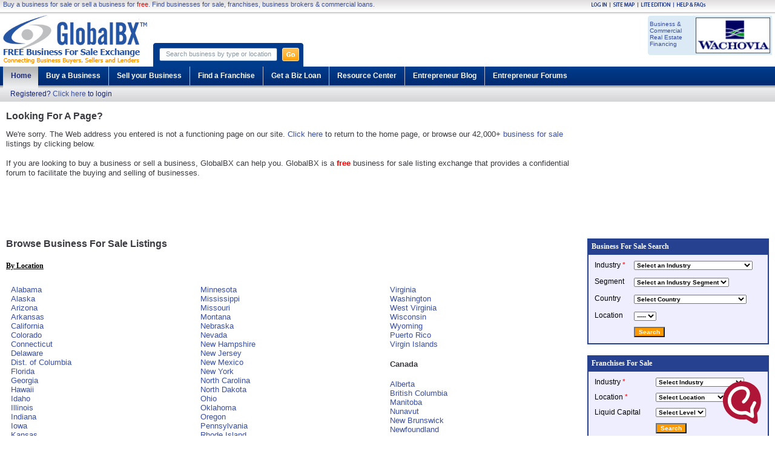

--- FILE ---
content_type: text/html
request_url: https://www.globalbx.com/listing.asp?bId=144133
body_size: 13736
content:
<HTML>
<HEAD>
<meta http-equiv="Content-Type" content="text/html; charset=iso-8859-1">
<title>Businesses for sale at GlobalBX - Business for Sale, Business Brokers, Franchise Businesses</title>
<meta name="title" content="Businesses for sale at GlobalBX - Business for Sale, Business Brokers, Franchise Businesses">
<meta name="description" content="GlobalBX is a free business for sale listing exchange that provides a confidential forum to facilitate the buying and selling of small to medium sized businesses.">
<meta name="keywords" content="businesses for sale, business for sale, business brokers, business broker, franchise, franchises, business opportunity, business opportunities, franchise opportunities, business brokerage, businesses for sale by owner, business for sale by owner, franchise for sale, sell a business, buy a business, business buyer, franchising, california businesses for sale, florida businesses for sale, texas businesses for sale">
<meta name="robots" content="index,follow,all">
<meta name="author" content="GlobalBX">
<meta name="revisit-after" content="2 Days">
<meta name="distribution" content="global">
<meta name="pragma" content="no-cache">
<SCRIPT LANGUAGE="JavaScript" SRC="/jscripts/search.js"></SCRIPT>

<SCRIPT LANGUAGE="JavaScript" SRC="/jscripts/platformsniffer.js"></SCRIPT>
<SCRIPT LANGUAGE="JavaScript" SRC="/jscripts/newslettermanual.js"></SCRIPT>

</HEAD>
<BODY BGCOLOR="#ffffff" TEXT="#000000" LINK="#003366" VLINK="#006666" MARGINHEIGHT="10" MARGINWIDTH="10" TOPMARGIN="10">
<div id="page-box">
	<div id="site-wrap">
		<div id="main">
			
<script type="text/javascript" src="/jscripts/plusone.js"></script>
			
			<!-- top panel start -->
			
			<div class="top-panel" style="overflow:hidden;border:solid 0px red;width:100%">
			
				<p><a href="https://www.globalbx.com">Buy a business</a> for sale or 
				
				<a href="/post.asp">
				
				sell a business</a> for <span class="red">free</span>. Find <a href="/search.asp">businesses for sale</a>, <a href="/franchisedirectory.asp">franchises</a>, <a href="/brokerdirectory.asp">business brokers</a> &amp; <a href="/business-loan-real-estate-loan.asp">commercial loans</a>.</p>

                
                <style style="text/css">
                    .not800 {
                        display:none;
                    }
                </style>
                
                
                <div id="topface" style="float:right; width:25px; overflow:hidden; margin:3px 6px 0px 4px;"><g:plusone size="small" annotation="inline"></g:plusone></div>
                <div id="topgoogle" style="float:right; width:72px; height:21px; margin:3px 2px 0px 0px; overflow:hidden;"><iframe src="//www.facebook.com/plugins/like.php?href=http://www.globalbx.com/filenotfound.asp?404;http://www.globalbx.com:80/listing.asp?bId=144133&amp;send=false&amp;layout=button_count&amp;width=70&amp;show_faces=true&amp;font&amp;colorscheme=light&amp;action=like&amp;height=21" scrolling="no" frameborder="0" style="border:none; overflow:hidden; width:72px; margin-top:-5px; height:21px;" allowTransparency="true"></iframe></div>
                
                <style type="text/css">
                    .cssForWidthCalculator {
                        overflow:hidden;
                        padding:0px;
                        margin:0px;
                    }
                </style>
                <script type="text/javascript">
                    function getViewport() {

                        var viewPortWidth;
                        var viewPortHeight;

                        // the more standards compliant browsers (mozilla/netscape/opera/IE7) use window.innerWidth and window.innerHeight
                        if (typeof window.innerWidth != 'undefined') {
                            viewPortWidth = window.innerWidth,
                            viewPortHeight = window.innerHeight
                        }

                            // IE6 in standards compliant mode (i.e. with a valid doctype as the first line in the document)
                        else if (typeof document.documentElement != 'undefined'
                        && typeof document.documentElement.clientWidth !=
                        'undefined' && document.documentElement.clientWidth != 0) {
                            viewPortWidth = document.documentElement.clientWidth,
                            viewPortHeight = document.documentElement.clientHeight
                        }

                            // older versions of IE
                        else {
                            viewPortWidth = document.getElementsByTagName('body')[0].clientWidth,
                            viewPortHeight = document.getElementsByTagName('body')[0].clientHeight
                        }
                        return [viewPortWidth, viewPortHeight];
                    }

                    
                    var viewport = document.querySelector('meta[name=viewport]');
                    var viewportContent = 'width=device-width, initial-scale=1.0, minimum-scale=1.0, maximum-scale=1.0, user-scalable=0';

                    if (viewport === null) {
                        var head = document.getElementsByTagName('head')[0];
                        viewport = document.createElement('meta');
                        viewport.setAttribute('name', 'viewport');
                        head.appendChild(viewport);
                    }
                    viewport.setAttribute('content', viewportContent);

                    document.body.className = document.body.className.replace(' cssForWidthCalculator', '');

                    if (getViewport()[0] <= 960) {

                        document.getElementById('topface').style.display = 'none';
                        document.getElementById('topgoogle').style.display = 'none';
                        var style = document.createElement("link");
                        style.setAttribute("type", "text/css");
                        style.setAttribute("rel", "stylesheet");
                        style.setAttribute("href", "/css/all_800x600_tabs.css");
                        if (typeof ($) != 'undefined') {
                            $("head")[0].appendChild(style);
                        }
                        else {
                            document.getElementsByTagName("head")[0].appendChild(style);
                        }
                    }
                    else {
                        //alert('More than 960');
                    }
                </script>
                
                                
				<ul>	
				
					
						<li class="login"><a href="/login.asp">Login</a></li>
										
					<li class="sitemap"><a class="link" href="/sitemap.asp">Site Map</a></li>
					<li class="edition"><a class="link" href="http://lite.globalbx.com">Lite Edition</a></li>
					<li class="help"><a class="link" href="/faq.asp">Help &amp; Faq’s</a></li>
					
				</ul>
				
				
			</div>
			<!-- top panel end -->
			<!-- header start -->
			<div id="header">
				
						<h1><a href="https://www.globalbx.com" title=""></a></h1>
					
				
				<div class="text-box">
					<div class="content">
						<a href="/business-loan-real-estate-loan.asp"><img src="/pix/loan/commercial-lenders-1.gif" width="123" style="border:none;" alt="" title="" /></a><p><a href="/business-loan-real-estate-loan.asp" class="loan">Business &amp; Commercial Real Estate Financing</a></p>
					</div>
				</div>
					
				<div class="nav">
					<ul>
			            
							<li class="active"><a href="https://www.globalbx.com">Home</a></li>
						
						<li><a href="bizexchange.asp">Buy a Business</a></li>
						<li>
						<a href="post.asp">
						
						Sell your Business</a></li>
						<li><a href="franchisedirectory.asp">Find a Franchise</a></li>
						<li><a href="business-loan-real-estate-loan.asp">Get a Biz Loan</a></li>
						<li><a href="resourcecenter.asp">Resource Center</a></li>
						<li><a href="http://blog.globalbx.com">Entrepreneur Blog</a></li>
						<li><a href="/forums">Entrepreneur Forums</a></li>
					</ul>
				</div>
			</div>
			<!-- header end -->
			
				<p class="register">Registered? <a href="login.asp">Click here</a> to login</p>
				
		</div>
	</div>
</div>

<TABLE WIDTH="100%" BORDER="0" CELLSPACING="0" CELLPADDING="10" HEIGHT="60%">
  <TR> 
	<TD width="100%">
	<FONT face="arial,helvetica" size="2">
	<B><FONT face="arial,helvetica" size="3">Looking For A Page?</FONT></B>
	<BR>
	</FONT>
	
	<FONT face="arial,helvetica" size="2">
    <P>
	  We're sorry. The Web address you entered is not a functioning page on our site. <a href="https://www.globalbx.com" rel="nofollow">Click here</A> to return to the home page, or browse our 42,000+ <a href="https://www.globalbx.com">business for sale</a> listings by clicking below.
	  <BR><BR>
	  If you are looking to buy a business or sell a business, GlobalBX can help you.  GlobalBX is a <FONT COLOR="red"><B>free</B></FONT> business for sale listing exchange that provides a confidential forum to facilitate the buying and selling of businesses.						  
    </P>
    </FONT>
    </TD>
  </TR>

  
  <TR>
	<TD>
	<script type="text/javascript"><!--
	google_ad_client = "pub-6993039199723228";
	google_ad_width = 468;
	google_ad_height = 60;
	google_ad_format = "468x60_as";
	google_ad_type = "text_image";
	google_ad_channel ="4289782774";
	google_color_border = "FFFFFF";
	google_color_link = "0000FF";
	google_color_bg = "FFFFFF";
	google_color_text = "000000";
	google_color_url = "999999";
	//--></script>
	<script type="text/javascript" src="https://pagead2.googlesyndication.com/pagead/show_ads.js">
	</script>
	</TD>
  </TR>  
  
  
  <TR> 
    <TD HEIGHT="85%" VALIGN="top">
		<h1><B><FONT face="arial,helvetica" size="3">Browse Business For Sale Listings</FONT></B></h1>
		
		<h1><FONT FACE="Verdana" SIZE="-1" COLOR="#000000" CLASS="regText"><B><U>By Location</U></B></font></h1>
		<table width="100%">
		  <tr valign="top">
		  	<td width="6"></td>
		  	<td width="33%">
		  	<font size="2" face="Geneva, Arial"><a href="http://lite.globalbx.com/Alabama/litecatlistings.html">Alabama</a></font><br>
		  	<font size="2" face="Geneva, Arial"><a href="http://lite.globalbx.com/Alaska/litecatlistings.html">Alaska</a></font><br>
		  	<font size="2" face="Geneva, Arial"><a href="http://lite.globalbx.com/Arizona/litecatlistings.html">Arizona</a></font><br>
		  	<font size="2" face="Geneva, Arial"><a href="http://lite.globalbx.com/Arkansas/litecatlistings.html">Arkansas</a></font><br>
		  	<font size="2" face="Geneva, Arial"><a href="http://lite.globalbx.com/California/litecatlistings.html">California</a></font><br>
		  	<font size="2" face="Geneva, Arial"><a href="http://lite.globalbx.com/Colorado/litecatlistings.html">Colorado</a></font><br>
		  	<font size="2" face="Geneva, Arial"><a href="http://lite.globalbx.com/Connecticut/litecatlistings.html">Connecticut</a></font><br>
		  	<font size="2" face="Geneva, Arial"><a href="http://lite.globalbx.com/Delaware/litecatlistings.html">Delaware</a></font><br>
		  	<font size="2" face="Geneva, Arial"><a href="http://lite.globalbx.com/Dist._of_Columbia/litecatlistings.html">Dist. of Columbia</a></font><br>
		  	<font size="2" face="Geneva, Arial"><a href="http://lite.globalbx.com/Florida/litecatlistings.html">Florida</a></font><br>
		  	<font size="2" face="Geneva, Arial"><a href="http://lite.globalbx.com/Georgia/litecatlistings.html">Georgia</a></font><br>
		  	<font size="2" face="Geneva, Arial"><a href="http://lite.globalbx.com/Hawaii/litecatlistings.html">Hawaii</a></font><br>
		  	<font size="2" face="Geneva, Arial"><a href="http://lite.globalbx.com/Idaho/litecatlistings.html">Idaho</a></font><br>
		  	<font size="2" face="Geneva, Arial"><a href="http://lite.globalbx.com/Illinois/litecatlistings.html">Illinois</a></font><br>
		  	<font size="2" face="Geneva, Arial"><a href="http://lite.globalbx.com/Indiana/litecatlistings.html">Indiana</a></font><br>
		  	<font size="2" face="Geneva, Arial"><a href="http://lite.globalbx.com/Iowa/litecatlistings.html">Iowa</a></font><br>
		  	<font size="2" face="Geneva, Arial"><a href="http://lite.globalbx.com/Kansas/litecatlistings.html">Kansas</a></font><br>
		  	<font size="2" face="Geneva, Arial"><a href="http://lite.globalbx.com/Kentucky/litecatlistings.html">Kentucky</a></font><br>
		  	<font size="2" face="Geneva, Arial"><a href="http://lite.globalbx.com/Louisiana/litecatlistings.html">Louisiana</a></font><br>
		  	<font size="2" face="Geneva, Arial"><a href="http://lite.globalbx.com/Maine/litecatlistings.html">Maine</a></font><br>
		  	<font size="2" face="Geneva, Arial"><a href="http://lite.globalbx.com/Maryland/litecatlistings.html">Maryland</a></font><br>
		  	<font size="2" face="Geneva, Arial"><a href="http://lite.globalbx.com/Massachusetts/litecatlistings.html">Massachusetts</a></font><br>
		  	<font size="2" face="Geneva, Arial"><a href="http://lite.globalbx.com/Michigan/litecatlistings.html">Michigan</a></font><br>
		  	</td>
								
		  	<td width="6"></td>
		  	<td width="33%">  	  	
		  	<font size="2" face="Geneva, Arial"><a href="http://lite.globalbx.com/Minnesota/litecatlistings.html">Minnesota</a></font><br>
		  	<font size="2" face="Geneva, Arial"><a href="http://lite.globalbx.com/Mississippi/litecatlistings.html">Mississippi</a></font><br>
		  	<font size="2" face="Geneva, Arial"><a href="http://lite.globalbx.com/Missouri/litecatlistings.html">Missouri</a></font><br></font>
		  	<font size="2" face="Geneva, Arial"><a href="http://lite.globalbx.com/Montana/litecatlistings.html">Montana</a></font><br>
		  	<font size="2" face="Geneva, Arial"><a href="http://lite.globalbx.com/Nebraska/litecatlistings.html">Nebraska</a></font><br>
		  	<font size="2" face="Geneva, Arial"><a href="http://lite.globalbx.com/Nevada/litecatlistings.html">Nevada</a></font><br>
		  	<font size="2" face="Geneva, Arial"><a href="http://lite.globalbx.com/New_Hampshire/litecatlistings.html">New Hampshire</a></font><br>
		  	<font size="2" face="Geneva, Arial"><a href="http://lite.globalbx.com/New_Jersey/litecatlistings.html">New Jersey</a></font><br>
		  	<font size="2" face="Geneva, Arial"><a href="http://lite.globalbx.com/New_Mexico/litecatlistings.html">New Mexico</a></font><br>
		  	<font size="2" face="Geneva, Arial"><a href="http://lite.globalbx.com/New_York/litecatlistings.html">New York</a></font><br>
		  	<font size="2" face="Geneva, Arial"><a href="http://lite.globalbx.com/North_Carolina/litecatlistings.html">North Carolina</a></font><br>
		  	<font size="2" face="Geneva, Arial"><a href="http://lite.globalbx.com/North_Dakota/litecatlistings.html">North Dakota</a></font><br>
		  	<font size="2" face="Geneva, Arial"><a href="http://lite.globalbx.com/Ohio/litecatlistings.html">Ohio</a></font><br>
		  	<font size="2" face="Geneva, Arial"><a href="http://lite.globalbx.com/Oklahoma/litecatlistings.html">Oklahoma</a></font><br>
		  	<font size="2" face="Geneva, Arial"><a href="http://lite.globalbx.com/Oregon/litecatlistings.html">Oregon</a></font><br>
		  	<font size="2" face="Geneva, Arial"><a href="http://lite.globalbx.com/Pennsylvania/litecatlistings.html">Pennsylvania</a></font><br>	
		  	<font size="2" face="Geneva, Arial"><a href="http://lite.globalbx.com/Rhode_Island/litecatlistings.html">Rhode Island</a></font><br>
		  	<font size="2" face="Geneva, Arial"><a href="http://lite.globalbx.com/South_Carolina/litecatlistings.html">South Carolina</a></font><br>  	
		  	<font size="2" face="Geneva, Arial"><a href="http://lite.globalbx.com/South_Dakota/litecatlistings.html">South Dakota</a></font><br>
		  	<font size="2" face="Geneva, Arial"><a href="http://lite.globalbx.com/Tennessee/litecatlistings.html">Tennessee</a></font><br>
		  	<font size="2" face="Geneva, Arial"><a href="http://lite.globalbx.com/Texas/litecatlistings.html">Texas</a></font><br>
		  	<font size="2" face="Geneva, Arial"><a href="http://lite.globalbx.com/Utah/litecatlistings.html">Utah</a></font><br>
		  	<font size="2" face="Geneva, Arial"><a href="http://lite.globalbx.com/Vermont/litecatlistings.html">Vermont</a></font><br>
		  	</td>
								
		  	<td width="6"></td>
		  	<td width="33%">  	 
		  	<font size="2" face="Geneva, Arial"><a href="http://lite.globalbx.com/Virginia/litecatlistings.html">Virginia</a></font><br>
		  	<font size="2" face="Geneva, Arial"><a href="http://lite.globalbx.com/Washington/litecatlistings.html">Washington</a></font><br>
		  	<font size="2" face="Geneva, Arial"><a href="http://lite.globalbx.com/West_Virginia/litecatlistings.html">West Virginia</a></font><br>
		  	<font size="2" face="Geneva, Arial"><a href="http://lite.globalbx.com/Wisconsin/litecatlistings.html">Wisconsin</a></font><br>
		  	<font size="2" face="Geneva, Arial"><a href="http://lite.globalbx.com/Wyoming/litecatlistings.html">Wyoming</a></font><br>
		  	<font size="2" face="Geneva, Arial"><a href="http://lite.globalbx.com/Puerto_Rico/litecatlistings.html">Puerto Rico</a></font><br>
		  	<font size="2" face="Geneva, Arial"><a href="http://lite.globalbx.com/United_States_Virgin_Islands/litecatlistings.html">Virgin Islands</a></font><br>
		  	  	
		  	<br><font size="2" face="Geneva, Arial"><B>Canada</B></font><br><br>						
		  	<font size="2" face="Geneva, Arial"><a href="http://lite.globalbx.com/Alberta/litecatlistings.html">Alberta</a></font><br>
		  	<font size="2" face="Geneva, Arial"><a href="http://lite.globalbx.com/British_Columbia/litecatlistings.html">British Columbia</a></font><br>
		  	<font size="2" face="Geneva, Arial"><a href="http://lite.globalbx.com/Manitoba/litecatlistings.html">Manitoba</a></font><br>
		  	<font size="2" face="Geneva, Arial"><a href="http://lite.globalbx.com/Nunavut/litecatlistings.html">Nunavut</a></font><br>
		  	<font size="2" face="Geneva, Arial"><a href="http://lite.globalbx.com/New_Brunswick/litecatlistings.html">New Brunswick</a></font><br>
		  	<font size="2" face="Geneva, Arial"><a href="http://lite.globalbx.com/Newfoundland/litecatlistings.html">Newfoundland</a></font><br>
		  	<font size="2" face="Geneva, Arial"><a href="http://lite.globalbx.com/Northwest_Territories/litecatlistings.html">Northwest Territories</a></font><br>
		  	<font size="2" face="Geneva, Arial"><a href="http://lite.globalbx.com/Nova_Scotia/litecatlistings.html">Nova Scotia</a></font><br>
		  	<font size="2" face="Geneva, Arial"><a href="http://lite.globalbx.com/Ontario/litecatlistings.html">Ontario</a></font><br>
		  	<font size="2" face="Geneva, Arial"><a href="http://lite.globalbx.com/Prince_Edward_Island/litecatlistings.html">Prince Edward Island</a></font><br>
		  	<font size="2" face="Geneva, Arial"><a href="http://lite.globalbx.com/Quebec/litecatlistings.html">Quebec</a></font><br>
		  	<font size="2" face="Geneva, Arial"><a href="http://lite.globalbx.com/Saskatchewan/litecatlistings.html">Saskatchewan</a></font><br>
		  	<font size="2" face="Geneva, Arial"><a href="http://lite.globalbx.com/Yukon_Territory/litecatlistings.html">Yukon Territory</a></font><br>
		  	
		  	<br><font size="2" face="Geneva, Arial"><a href="http://lite.globalbx.com/litehome2.html">Other Countries</a></font><br>
			</td>  	  	
		  </tr>
		</TABLE>
		<BR>

		<h1><FONT FACE="Verdana" SIZE="-1" COLOR="#000000" CLASS="regText"><B><U>By Industry</U></B></font></h1>
		<table width="100%">
		<tr><td valign="top" width="60%">
		<h1><font size="2" face="Geneva, Arial" color="#000000"><a href="http://lite.globalbx.com/Auto_Related/litecatlistings.html">Auto Related Businesses</a></font></h1>
				<a href="http://lite.globalbx.com/Auto_Dealers/litecatlistings.html"><IMG alt="Auto Dealer Businesses For Sale at GlobalBX" src="pix/btns/right2.gif" height="13" width="13" border="0"><font size="2" face="Geneva, Arial"> Auto Dealers</font></a><BR>
				<a href="http://lite.globalbx.com/Auto_Parts_Retail_and_Distribution/litecatlistings.html"><IMG alt="Auto Parts Retail and Distribution Businesses For Sale at GlobalBX" src="pix/btns/right2.gif" height="13" width="13" border="0"><font size="2" face="Geneva, Arial"> Auto Parts Retail and Distribution</font></a><BR>
				<a href="http://lite.globalbx.com/Auto_Rental/litecatlistings.html"><IMG alt="Auto Rental Businesses For Sale at GlobalBX" src="pix/btns/right2.gif" height="13" width="13" border="0"><font size="2" face="Geneva, Arial"> Auto Rental</font></a><BR>
				<a href="http://lite.globalbx.com/Auto_Repair/litecatlistings.html"><IMG alt="Auto Repair Businesses For Sale at GlobalBX" src="pix/btns/right2.gif" height="13" width="13" border="0"><font size="2" face="Geneva, Arial"> Auto Repair</font></a><BR>
				<a href="http://lite.globalbx.com/Car_Wash/litecatlistings.html"><IMG alt="Car Wash Businesses For sale at GlobalBX" src="pix/btns/right2.gif" height="13" width="13" border="0"><font size="2" face="Geneva, Arial"> Car Wash</font></a><BR>
				<a href="http://lite.globalbx.com/Gas_Station/litecatlistings.html"><IMG alt="Gas Station Businesses For Sale at GlobalBX" src="pix/btns/right2.gif" height="13" width="13" border="0"><font size="2" face="Geneva, Arial"> Gas Station</font></a><BR>
				<a href="http://lite.globalbx.com/Other_Auto_Related/litecatlistings.html"><IMG alt="Other Auto Related Businesses For Sale at GlobalBX" src="pix/btns/right2.gif" height="13" width="13" border="0"><font size="2" face="Geneva, Arial"> Other Auto Related</font></a><BR>
		<h1><font size="2" face="Geneva, Arial" color="#000000"><a href="http://lite.globalbx.com/Agriculture/litecatlistings.html">Agriculture Businesses</a></font></h1>
				<a href="http://lite.globalbx.com/Agriculture_and_Supplies/litecatlistings.html"><IMG alt="Agriculture and Supplies Businesses For Sale at GlobalBX" src="pix/btns/right2.gif" height="13" width="13" border="0"><font size="2" face="Geneva, Arial"> Agriculture and Supplies</font></a><BR>
				<a href="http://lite.globalbx.com/Farms/litecatlistings.html"><IMG alt="Farm Businesses For Sale at GlobalBX" src="pix/btns/right2.gif" height="13" width="13" border="0"><font size="2" face="Geneva, Arial"> Farms</font></a><BR>
				<a href="http://lite.globalbx.com/Other_Agriculture/litecatlistings.html"><IMG alt="Other Agriculture Businesses For Sale at GlobalBX" src="pix/btns/right2.gif" height="13" width="13" border="0"><font size="2" face="Geneva, Arial"> Other Agriculture</font></a><BR>
		<h1><font size="2" face="Geneva, Arial" color="#000000"><a href="http://lite.globalbx.com/Bars_and_Nightclubs/litecatlistings.html">Bar and Nightclub Businesses</a></font></h1>
				<a href="http://lite.globalbx.com/Bars_and_Pubs/litecatlistings.html"><IMG alt="Bar and Pub Businesses For Sale at GlobalBX" src="pix/btns/right2.gif" height="13" width="13" border="0"><font size="2" face="Geneva, Arial"> Bars and Pubs</font></a><BR>
				<a href="http://lite.globalbx.com/Nightclubs/litecatlistings.html"><IMG alt="Nightclub Businesses For Sale at GlobalBX" src="pix/btns/right2.gif" height="13" width="13" border="0"><font size="2" face="Geneva, Arial"> Nightclubs</font></a><BR>
				<a href="http://lite.globalbx.com/Other_Bars_and_Nightclubs/litecatlistings.html"><IMG alt="Other Bar and Nightclub Businesses For Sale at GlobalBX" src="pix/btns/right2.gif" height="13" width="13" border="0"><font size="2" face="Geneva, Arial"> Other Bars and Nightclubs</font></a><BR>
		<h1><font size="2" face="Geneva, Arial" color="#000000"><a href="http://lite.globalbx.com/Business_Services/litecatlistings.html">Business Service Businesses</a></font></h1>
				<a href="http://lite.globalbx.com/Advertising_and_Marketing/litecatlistings.html"><IMG alt="Advertising and Marketing Businesses For Sale at GlobalBX" src="pix/btns/right2.gif" height="13" width="13" border="0"><font size="2" face="Geneva, Arial"> Advertising and Marketing</font></a><BR>
				<a href="http://lite.globalbx.com/Architecture_and_Interior_Design/litecatlistings.html"><IMG alt="Architecture and Interior Design Businesses For Sale at GlobalBX" src="pix/btns/right2.gif" height="13" width="13" border="0"><font size="2" face="Geneva, Arial"> Architecture and Interior Design</font></a><BR>
				<a href="http://lite.globalbx.com/Commercial_Cleaning/litecatlistings.html"><IMG alt="Commercial Cleaning Businesses For Sale at GlobalBX" src="pix/btns/right2.gif" height="13" width="13" border="0"><font size="2" face="Geneva, Arial"> Commercial Cleaning</font></a><BR>
				<a href="http://lite.globalbx.com/Construction/litecatlistings.html"><IMG alt="Construction Businesses For Sale at GlobalBX" src="pix/btns/right2.gif" height="13" width="13" border="0"><font size="2" face="Geneva, Arial"> Construction</font></a><BR>
				<a href="http://lite.globalbx.com/Equipment_Rental_and_Leasing/litecatlistings.html"><IMG alt="Equipment Rental and Leasing Businesses For Sale at GlobalBX" src="pix/btns/right2.gif" height="13" width="13" border="0"><font size="2" face="Geneva, Arial"> Equipment Rental and Leasing</font></a><BR>
				<a href="http://lite.globalbx.com/Financial/litecatlistings.html"><IMG alt="Financial Businesses For Sale at GlobalBX" src="pix/btns/right2.gif" height="13" width="13" border="0"><font size="2" face="Geneva, Arial"> Financial</font></a><BR>
				<a href="http://lite.globalbx.com/Graphic_Design/litecatlistings.html"><IMG alt="Graphic Design Businesses For Sale at GlobalBX" src="pix/btns/right2.gif" height="13" width="13" border="0"><font size="2" face="Geneva, Arial"> Graphic Design</font></a><BR>
				<a href="http://lite.globalbx.com/House_and_Garden_Maintenance/litecatlistings.html"><IMG alt="House and Garden Maintenance Businesses For Sale at GlobalBX" src="pix/btns/right2.gif" height="13" width="13" border="0"><font size="2" face="Geneva, Arial"> House and Garden Maintenance</font></a><BR>
				<a href="http://lite.globalbx.com/Laundry/litecatlistings.html"><IMG alt="Laundry Businesses For Sale at GlobalBX" src="pix/btns/right2.gif" height="13" width="13" border="0"><font size="2" face="Geneva, Arial"> Laundry</font></a><BR>
				<a href="http://lite.globalbx.com/Locksmiths/litecatlistings.html"><IMG alt="Locksmith Businesses For Sale at GlobalBX" src="pix/btns/right2.gif" height="13" width="13" border="0"><font size="2" face="Geneva, Arial"> Locksmiths</font></a><BR>
				<a href="http://lite.globalbx.com/Pet_Care/litecatlistings.html"><IMG alt="Pet Care Businesses For Sale at GlobalBX" src="pix/btns/right2.gif" height="13" width="13" border="0"><font size="2" face="Geneva, Arial"> Pet Care</font></a><BR>
				<a href="http://lite.globalbx.com/Postal_and_Messenger_Services/litecatlistings.html"><IMG alt="Postal and Messenger Service Businesses For Sale at GlobalBX" src="pix/btns/right2.gif" height="13" width="13" border="0"><font size="2" face="Geneva, Arial"> Postal and Messenger Services</font></a><BR>
				<a href="http://lite.globalbx.com/Printing_Service/litecatlistings.html"><IMG alt="Printing Service Businesses For Sale at GlobalBX" src="pix/btns/right2.gif" height="13" width="13" border="0"><font size="2" face="Geneva, Arial"> Printing Service</font></a><BR>
				<a href="http://lite.globalbx.com/Security_and_Protection_Services/litecatlistings.html"><IMG alt="Security and Protection Service Businesses For Sale at GlobalBX" src="pix/btns/right2.gif" height="13" width="13" border="0"><font size="2" face="Geneva, Arial"> Security and Protection Services</font></a><BR>
				<a href="http://lite.globalbx.com/Staffing/litecatlistings.html"><IMG alt="Staffing Businesses For Sale at GlobalBX" src="pix/btns/right2.gif" height="13" width="13" border="0"><font size="2" face="Geneva, Arial"> Staffing</font></a><BR>
				<a href="http://lite.globalbx.com/Towing/litecatlistings.html"><IMG alt="Towing Businesses For Sale at GlobalBX" src="pix/btns/right2.gif" height="13" width="13" border="0"><font size="2" face="Geneva, Arial"> Towing</font></a><BR>
				<a href="http://lite.globalbx.com/Transportation_-_Airplane,_Taxi,_and_Limousine/litecatlistings.html"><IMG alt="Transportation - Airplane, Taxi, and Limousine Businesses For Sale at GlobalBX" src="pix/btns/right2.gif" height="13" width="13" border="0"><font size="2" face="Geneva, Arial"> Transportation - Airplane, Taxi, and Limousine</font></a><BR>
				<a href="http://lite.globalbx.com/Waste_Services/litecatlistings.html"><IMG alt="Waste Service Businesses For Sale at GlobalBX" src="pix/btns/right2.gif" height="13" width="13" border="0"><font size="2" face="Geneva, Arial"> Waste Services</font></a><BR>
				<a href="http://lite.globalbx.com/Other_Services/litecatlistings.html"><IMG alt="Other Service Businesses For Sale at GlobalBX" src="pix/btns/right2.gif" height="13" width="13" border="0"><font size="2" face="Geneva, Arial"> Other Services</font></a><BR>
		<h1><font size="2" face="Geneva, Arial" color="#000000"><a href="http://lite.globalbx.com/Educational/litecatlistings.html">Educational Businesses</a></font></h1>
				<a href="http://lite.globalbx.com/Day_Care_Centers/litecatlistings.html"><IMG alt="Day Care Center Businesses For Sale at GlobalBX" src="pix/btns/right2.gif" height="13" width="13" border="0"><font size="2" face="Geneva, Arial"> Day Care Centers</font></a><BR>
				<a href="http://lite.globalbx.com/Schools/litecatlistings.html"><IMG alt="School Businesses For Sale at GlobalBX" src="pix/btns/right2.gif" height="13" width="13" border="0"><font size="2" face="Geneva, Arial"> Schools</font></a><BR>
				<a href="http://lite.globalbx.com/Seminars/litecatlistings.html"><IMG alt="Seminar Businesses For Sale at GlobalBX" src="pix/btns/right2.gif" height="13" width="13" border="0"><font size="2" face="Geneva, Arial"> Seminars</font></a><BR>
				<a href="http://lite.globalbx.com/Test_Preparation/litecatlistings.html"><IMG alt="Test Preparation Businesses For Sale at GlobalBX" src="pix/btns/right2.gif" height="13" width="13" border="0"><font size="2" face="Geneva, Arial"> Test Preparation</font></a><BR>
				<a href="http://lite.globalbx.com/Other_Educational/litecatlistings.html"><IMG alt="Other Educational Businesses For Sale at GlobalBX" src="pix/btns/right2.gif" height="13" width="13" border="0"><font size="2" face="Geneva, Arial"> Other Educational</font></a><BR>
		<h1><font size="2" face="Geneva, Arial" color="#000000"><a href="http://lite.globalbx.com/Entertainment_and_Leisure/litecatlistings.html">Entertainment and Leisure Businesses</a></font></h1>
				<a href="http://lite.globalbx.com/Amusement_Parks/litecatlistings.html"><IMG alt="Amusement Park Businesses For Sale at GlobalBX" src="pix/btns/right2.gif" height="13" width="13" border="0"><font size="2" face="Geneva, Arial"> Amusement Parks</font></a><BR>
				<a href="http://lite.globalbx.com/Art_Galleries_and_Museums/litecatlistings.html"><IMG alt="Art Galleries and Museum Businesses For Sale at GlobalBX" src="pix/btns/right2.gif" height="13" width="13" border="0"><font size="2" face="Geneva, Arial"> Art Galleries and Museums</font></a><BR>
				<a href="http://lite.globalbx.com/Billiards_and_Bowling/litecatlistings.html"><IMG alt="Billiards and Bowling Businesses For Sale at GlobalBX" src="pix/btns/right2.gif" height="13" width="13" border="0"><font size="2" face="Geneva, Arial"> Billiards and Bowling</font></a><BR>
				<a href="http://lite.globalbx.com/Casinos/litecatlistings.html"><IMG alt="Casino Businesses For Sale at GlobalBX" src="pix/btns/right2.gif" height="13" width="13" border="0"><font size="2" face="Geneva, Arial"> Casinos</font></a><BR>
				<a href="http://lite.globalbx.com/Movie_Theaters/litecatlistings.html"><IMG alt="Movie Theater Businesses For Sale at GlobalBX" src="pix/btns/right2.gif" height="13" width="13" border="0"><font size="2" face="Geneva, Arial"> Movie Theaters</font></a><BR>
				<a href="http://lite.globalbx.com/Other_Entertainment_and_Leisure/litecatlistings.html"><IMG alt="Other Entertainment and Leisure Businesses For Sale at GlobalBX" src="pix/btns/right2.gif" height="13" width="13" border="0"><font size="2" face="Geneva, Arial"> Other Entertainment and Leisure</font></a><BR>
		<h1><font size="2" face="Geneva, Arial" color="#000000"><a href="http://lite.globalbx.com/Food_and_Beverage/litecatlistings.html">Food and Beverage Businesses</a></font></h1>
				<a href="http://lite.globalbx.com/Catering_Services/litecatlistings.html"><IMG alt="Catering Service Businesses For Sale at GlobalBX" src="pix/btns/right2.gif" height="13" width="13" border="0"><font size="2" face="Geneva, Arial"> Catering Services</font></a><BR>
				<a href="http://lite.globalbx.com/Food_Production_and_Packaging/litecatlistings.html"><IMG alt="Food Production and Packaging Businesses For Sale at GlobalBX" src="pix/btns/right2.gif" height="13" width="13" border="0"><font size="2" face="Geneva, Arial"> Food Production and Packaging</font></a><BR>
				<a href="http://lite.globalbx.com/Grocery_and_Supermarkets/litecatlistings.html"><IMG alt="Grocery and Supermarket Businesses For Sale at GlobalBX" src="pix/btns/right2.gif" height="13" width="13" border="0"><font size="2" face="Geneva, Arial"> Grocery and Supermarkets</font></a><BR>
				<a href="http://lite.globalbx.com/Liquor_Stores/litecatlistings.html"><IMG alt="Liquor Store Businesses For Sale at GlobalBX" src="pix/btns/right2.gif" height="13" width="13" border="0"><font size="2" face="Geneva, Arial"> Liquor Stores</font></a><BR>
				<a href="http://lite.globalbx.com/Restaurants_and_Fast_Food_(Non-Franchise)/litecatlistings.html"><IMG alt="Restaurants and Fast Food (Non-Franchise) Businesses For Sale at GlobalBX" src="pix/btns/right2.gif" height="13" width="13" border="0"><font size="2" face="Geneva, Arial"> Restaurants and Fast Food (Non-Franchise)</font></a><BR>
				<a href="http://lite.globalbx.com/Vending_Machines/litecatlistings.html"><IMG alt="Vending Machine Businesses For Sale at GlobalBX" src="pix/btns/right2.gif" height="13" width="13" border="0"><font size="2" face="Geneva, Arial"> Vending Machines</font></a><BR>
				<a href="http://lite.globalbx.com/Other_Food_and_Beverage/litecatlistings.html"><IMG alt="Other Food and Beverage Businesses For Sale at GlobalBX" src="pix/btns/right2.gif" height="13" width="13" border="0"><font size="2" face="Geneva, Arial"> Other Food and Beverage</font></a><BR>
		<h1><font size="2" face="Geneva, Arial" color="#000000"><a href="http://lite.globalbx.com/Franchises/litecatlistings.html">Franchise Businesses</a></font></h1>
				<a href="http://lite.globalbx.com/Food_and_Beverage_Franchise/litecatlistings.html"><IMG alt="Food and Beverage Franchise Businesses For Sale at GlobalBX" src="pix/btns/right2.gif" height="13" width="13" border="0"><font size="2" face="Geneva, Arial"> Food and Beverages Franchises</font></a><BR>
				<a href="http://lite.globalbx.com/Retail_Franchise/litecatlistings.html"><IMG alt="Retail Franchise Businesses For Sale at GlobalBX" src="pix/btns/right2.gif" height="13" width="13" border="0"><font size="2" face="Geneva, Arial"> Retail Franchises</font></a><BR>
				<a href="http://lite.globalbx.com/Service_Franchise/litecatlistings.html"><IMG alt="Service Franchise Businesses For Sale at GlobalBX" src="pix/btns/right2.gif" height="13" width="13" border="0"><font size="2" face="Geneva, Arial"> Service Franchises</font></a><BR>
				<a href="http://lite.globalbx.com/Other_Franchises/litecatlistings.html"><IMG alt="Other Franchise Businesses For Sale at GlobalBX" src="pix/btns/right2.gif" height="13" width="13" border="0"><font size="2" face="Geneva, Arial"> Other Franchises</font></a><BR>
		<h1><font size="2" face="Geneva, Arial" color="#000000"><a href="http://lite.globalbx.com/Hair_and_Beauty/litecatlistings.html">Hair and Beauty Businesses</a></font></h1>
				<a href="http://lite.globalbx.com/Beauty_Salons_and_Barber_Shops/litecatlistings.html"><IMG alt="Beauty Salon and Barber Shop Businesses For Sale at GlobalBX" src="pix/btns/right2.gif" height="13" width="13" border="0"><font size="2" face="Geneva, Arial"> Beauty Salons and Barber Shops</font></a><BR>
				<a href="http://lite.globalbx.com/Hair_and_Beauty_Supplies_Retail_and_Distribution/litecatlistings.html"><IMG alt="Hair and Beauty Supplies Retail and Distribution Businesses For Sale at GlobalBX" src="pix/btns/right2.gif" height="13" width="13" border="0"><font size="2" face="Geneva, Arial"> Hair and Beauty Supplies Retail and Distribution</font></a><BR>
				<a href="http://lite.globalbx.com/Tanning_Salons/litecatlistings.html"><IMG alt="Tanning Salon Businesses For Sale at GlobalBX" src="pix/btns/right2.gif" height="13" width="13" border="0"><font size="2" face="Geneva, Arial"> Tanning Salons</font></a><BR>
				<a href="http://lite.globalbx.com/Other_Hair_and_Beauty/litecatlistings.html"><IMG alt="Other Hair and Beauty Businesses For Sale at GlobalBX" src="pix/btns/right2.gif" height="13" width="13" border="0"><font size="2" face="Geneva, Arial"> Other Hair and Beauty</font></a><BR>		
		</td>
		<td valign="top" align="left">
		<h1><font size="2" face="Geneva, Arial" color="#000000"><a href="http://lite.globalbx.com/Health_and_Medical/litecatlistings.html">Health and Medical Businesses</a></font></h1>
				<a href="http://lite.globalbx.com/Chiropractic_Practices/litecatlistings.html"><IMG alt="Chiropractic Practice Businesses For Sale at GlobalBX" src="pix/btns/right2.gif" height="13" width="13" border="0"><font size="2" face="Geneva, Arial"> Chiropractic Practices</font></a><BR>
				<a href="http://lite.globalbx.com/Dental_Practices/litecatlistings.html"><IMG alt="Dental Practice Businesses For Sale at GlobalBX" src="pix/btns/right2.gif" height="13" width="13" border="0"><font size="2" face="Geneva, Arial"> Dental Practices</font></a><BR>
				<a href="http://lite.globalbx.com/Health_Clubs_and_Spas/litecatlistings.html"><IMG alt="Health Club and Spa Businesses For Sale at GlobalBX" src="pix/btns/right2.gif" height="13" width="13" border="0"><font size="2" face="Geneva, Arial"> Health Clubs and Spas</font></a><BR>
				<a href="http://lite.globalbx.com/Long-Term_Care_Facilities/litecatlistings.html"><IMG alt="Long-Term Care Businesses For Sale at GlobalBX" src="pix/btns/right2.gif" height="13" width="13" border="0"><font size="2" face="Geneva, Arial"> Long-Term Care Facilities</font></a><BR>
				<a href="http://lite.globalbx.com/Medical_and_Dental_Labs/litecatlistings.html"><IMG alt="Medical and Dental Lab Businesses For Sale at GlobalBX" src="pix/btns/right2.gif" height="13" width="13" border="0"><font size="2" face="Geneva, Arial"> Medical and Dental Labs</font></a><BR>
				<a href="http://lite.globalbx.com/Medical_Clinics/litecatlistings.html"><IMG alt="Medical Clinic Businesses For Sale at GlobalBX" src="pix/btns/right2.gif" height="13" width="13" border="0"><font size="2" face="Geneva, Arial"> Medical Clinics</font></a><BR>
				<a href="http://lite.globalbx.com/Medical_Devices/litecatlistings.html"><IMG alt="Medical Device Businesses For Sale at GlobalBX" src="pix/btns/right2.gif" height="13" width="13" border="0"><font size="2" face="Geneva, Arial"> Medical Devices</font></a><BR>
				<a href="http://lite.globalbx.com/Medical_Practices/litecatlistings.html"><IMG alt="Medical Practice Businesses For Sale at GlobalBX" src="pix/btns/right2.gif" height="13" width="13" border="0"><font size="2" face="Geneva, Arial"> Medical Practices</font></a><BR>
				<a href="http://lite.globalbx.com/Optometry/litecatlistings.html"><IMG alt="Optometry Businesses For Sale at GlobalBX" src="pix/btns/right2.gif" height="13" width="13" border="0"><font size="2" face="Geneva, Arial"> Optometry</font></a><BR>
				<a href="http://lite.globalbx.com/Pharmacy/litecatlistings.html"><IMG alt="Pharmacy Businesses For Sale at GlobalBX" src="pix/btns/right2.gif" height="13" width="13" border="0"><font size="2" face="Geneva, Arial"> Pharmacy</font></a><BR>
				<a href="http://lite.globalbx.com/Other_Health_and_Medical/litecatlistings.html"><IMG alt="Other Health and Medical Businesses For Sale at GlobalBX" src="pix/btns/right2.gif" height="13" width="13" border="0"><font size="2" face="Geneva, Arial"> Other Health and Medical</font></a><BR>
		<h1><font size="2" face="Geneva, Arial" color="#000000"><a href="http://lite.globalbx.com/Hotels_and_Holiday_Accommodation/litecatlistings.html">Hotels and Holiday Accommodation Businesses</a></font></h1>
				<a href="http://lite.globalbx.com/Camping_and_Parks/litecatlistings.html"><IMG alt="Camping and Park Businesses For Sale at GlobalBX" src="pix/btns/right2.gif" height="13" width="13" border="0"><font size="2" face="Geneva, Arial"> Camping and Parks</font></a><BR>
				<a href="http://lite.globalbx.com/Guest_Houses,_Bed_and_Breakfast/litecatlistings.html"><IMG alt="Guest Houses, Bed and Breakfast Businesses For Sale at GlobalBX" src="pix/btns/right2.gif" height="13" width="13" border="0"><font size="2" face="Geneva, Arial"> Guest Houses, Bed and Breakfast</font></a><BR>
				<a href="http://lite.globalbx.com/Holiday_Resorts/litecatlistings.html"><IMG alt="Holiday Resort Businesses For Sale at GlobalBX" src="pix/btns/right2.gif" height="13" width="13" border="0"><font size="2" face="Geneva, Arial"> Holiday Resorts</font></a><BR>
				<a href="http://lite.globalbx.com/Hotels/litecatlistings.html"><IMG alt="Hotel Businesses For Sale at GlobalBX" src="pix/btns/right2.gif" height="13" width="13" border="0"><font size="2" face="Geneva, Arial"> Hotels</font></a><BR>
				<a href="http://lite.globalbx.com/Motels/litecatlistings.html"><IMG alt="Motel Businesses For Sale at GlobalBX" src="pix/btns/right2.gif" height="13" width="13" border="0"><font size="2" face="Geneva, Arial"> Motels</font></a><BR>
				<a href="http://lite.globalbx.com/Other_Hotels_and_Holiday_Accommodation/litecatlistings.html"><IMG alt="Other Hotels and Holiday Accommodation Businesses For Sale at GlobalBX" src="pix/btns/right2.gif" height="13" width="13" border="0"><font size="2" face="Geneva, Arial"> Other Hotels and Holiday Accommodation</font></a><BR>
		<h1><font size="2" face="Geneva, Arial" color="#000000"><a href="http://lite.globalbx.com/Manufacturing/litecatlistings.html">Manufacturing Businesses</a></font></h1>
				<a href="http://lite.globalbx.com/Airplane_and_Boating_Manufacturing/litecatlistings.html"><IMG alt="Airplane and Boating Manufacturing Businesses For Sale at GlobalBX" src="pix/btns/right2.gif" height="13" width="13" border="0"><font size="2" face="Geneva, Arial"> Airplane and Boating Manufacturing</font></a><BR>
				<a href="http://lite.globalbx.com/Auto_Parts_Manufacturing/litecatlistings.html"><IMG alt="Auto Parts Manufacturing Businesses For Sale at GlobalBX" src="pix/btns/right2.gif" height="13" width="13" border="0"><font size="2" face="Geneva, Arial"> Auto Parts Manufacturing</font></a><BR>
				<a href="http://lite.globalbx.com/Chemical_Manufacturing/litecatlistings.html"><IMG alt="Chemical Manufacturing Businesses For Sale at GlobalBX" src="pix/btns/right2.gif" height="13" width="13" border="0"><font size="2" face="Geneva, Arial"> Chemical Manufacturing</font></a><BR>
				<a href="http://lite.globalbx.com/Clothing_and_Footwear_Manufacturing/litecatlistings.html"><IMG alt="Clothing and Footwear Manufacturing Businesses For Sale at GlobalBX" src="pix/btns/right2.gif" height="13" width="13" border="0"><font size="2" face="Geneva, Arial"> Clothing and Footwear Manufacturing</font></a><BR>
				<a href="http://lite.globalbx.com/Computers_and_Electronic_Equipment_Manufacturing/litecatlistings.html"><IMG alt="Computers and Electronic Equipment Manufacturing Businesses For Sale at GlobalBX" src="pix/btns/right2.gif" height="13" width="13" border="0"><font size="2" face="Geneva, Arial"> Computers and Electronic Equipment Manufacturing</font></a><BR>
				<a href="http://lite.globalbx.com/Furniture_Manufacturing/litecatlistings.html"><IMG alt="Furniture Manufacturing Businesses For Sale at GlobalBX" src="pix/btns/right2.gif" height="13" width="13" border="0"><font size="2" face="Geneva, Arial"> Furniture Manufacturing</font></a><BR>
				<a href="http://lite.globalbx.com/Lighting_Products_Manufacturing/litecatlistings.html"><IMG alt="Lighting Products Manufacturing Businesses For Sale at GlobalBX" src="pix/btns/right2.gif" height="13" width="13" border="0"><font size="2" face="Geneva, Arial"> Lighting Products Manufacturing</font></a><BR>
				<a href="http://lite.globalbx.com/Machinery_Manufacturing/litecatlistings.html"><IMG alt="Machinery Manufacturing Businesses For Sale at GlobalBX" src="pix/btns/right2.gif" height="13" width="13" border="0"><font size="2" face="Geneva, Arial"> Machinery Manufacturing</font></a><BR>
				<a href="http://lite.globalbx.com/Medical_Device_Manufacturing/litecatlistings.html"><IMG alt="Medical Device Manufacturing Businesses For Sale at GlobalBX" src="pix/btns/right2.gif" height="13" width="13" border="0"><font size="2" face="Geneva, Arial"> Medical Device Manufacturing</font></a><BR>
				<a href="http://lite.globalbx.com/Metals_Manufacturing/litecatlistings.html"><IMG alt="Metals Manufacturing Businesses For Sale at GlobalBX" src="pix/btns/right2.gif" height="13" width="13" border="0"><font size="2" face="Geneva, Arial"> Metals Manufacturing</font></a><BR>
				<a href="http://lite.globalbx.com/Paper_and_Packaging_Manufacturing/litecatlistings.html"><IMG alt="Paper and Packaging Manufacturing Businesses For Sale at GlobalBX" src="pix/btns/right2.gif" height="13" width="13" border="0"><font size="2" face="Geneva, Arial"> Paper and Packaging Manufacturing</font></a><BR>
				<a href="http://lite.globalbx.com/Plastics_Manufacturing/litecatlistings.html"><IMG alt="Plastics Manufacturing Businesses For Sale at GlobalBX" src="pix/btns/right2.gif" height="13" width="13" border="0"><font size="2" face="Geneva, Arial"> Plastics Manufacturing</font></a><BR>
				<a href="http://lite.globalbx.com/Textiles_and_Materials_Manufacturing/litecatlistings.html"><IMG alt="Textiles and Materials Manufacturing Businesses For Sale at GlobalBX" src="pix/btns/right2.gif" height="13" width="13" border="0"><font size="2" face="Geneva, Arial"> Textiles and Materials Manufacturing</font></a><BR>
				<a href="http://lite.globalbx.com/Wood_Products_Manufacturing/litecatlistings.html"><IMG alt="Wood Products Manufacturing Businesses For Sale at GlobalBX" src="pix/btns/right2.gif" height="13" width="13" border="0"><font size="2" face="Geneva, Arial"> Wood Products Manufacturing</font></a><BR>
				<a href="http://lite.globalbx.com/Other_Manufacturing/litecatlistings.html"><IMG alt="Other Manufacturing Businesses For Sale at GlobalBX" src="pix/btns/right2.gif" height="13" width="13" border="0"><font size="2" face="Geneva, Arial"> Other Manufacturing</font></a><BR>
		<h1><font size="2" face="Geneva, Arial" color="#000000"><a href="http://lite.globalbx.com/Media_and_Communication/litecatlistings.html">Media and Communication Businesses</a></font></h1>
				<a href="http://lite.globalbx.com/Film/litecatlistings.html"><IMG alt="Film Businesses For Sale at GlobalBX" src="pix/btns/right2.gif" height="13" width="13" border="0"><font size="2" face="Geneva, Arial"> Film</font></a><BR>
				<a href="http://lite.globalbx.com/Internet_Publishers/litecatlistings.html"><IMG alt="Internet Publishers Businesses For Sale at GlobalBX" src="pix/btns/right2.gif" height="13" width="13" border="0"><font size="2" face="Geneva, Arial"> Internet Publishers</font></a><BR>
				<a href="http://lite.globalbx.com/Newspapers/litecatlistings.html"><IMG alt="Newspaper Businesses For Sale at GlobalBX" src="pix/btns/right2.gif" height="13" width="13" border="0"><font size="2" face="Geneva, Arial"> Newspapers</font></a><BR>
				<a href="http://lite.globalbx.com/Periodicals_and_Magazine_Publishers/litecatlistings.html"><IMG alt="Periodical and Magazine Publisher Businesses For Sale at GlobalBX" src="pix/btns/right2.gif" height="13" width="13" border="0"><font size="2" face="Geneva, Arial"> Periodicals and Magazine Publishers</font></a><BR>
				<a href="http://lite.globalbx.com/Printing_and_Typesetting/litecatlistings.html"><IMG alt="Printing and Typesetting Businesses For Sale at GlobalBX" src="pix/btns/right2.gif" height="13" width="13" border="0"><font size="2" face="Geneva, Arial"> Printing and Typesetting</font></a><BR>
				<a href="http://lite.globalbx.com/Telecom_and_Networking/litecatlistings.html"><IMG alt="Telecom and Networking Businesses For Sale at GlobalBX" src="pix/btns/right2.gif" height="13" width="13" border="0"><font size="2" face="Geneva, Arial"> Telecom and Networking</font></a><BR>
				<a href="http://lite.globalbx.com/Telephone_and_Wireless_Carriers/litecatlistings.html"><IMG alt="Telephone and Wireless Carrier Businesses For Sale at GlobalBX" src="pix/btns/right2.gif" height="13" width="13" border="0"><font size="2" face="Geneva, Arial"> Telephone and Wireless Carriers</font></a><BR>
				<a href="http://lite.globalbx.com/Television_and_Radio/litecatlistings.html"><IMG alt="Television and Radio Businesses For Sale at GlobalBX" src="pix/btns/right2.gif" height="13" width="13" border="0"><font size="2" face="Geneva, Arial"> Television and Radio</font></a><BR>
				<a href="http://lite.globalbx.com/Other_Media_and_Communication/litecatlistings.html"><IMG alt="Other Media and Communication Businesses For Sale at GlobalBX" src="pix/btns/right2.gif" height="13" width="13" border="0"><font size="2" face="Geneva, Arial"> Other Media and Communication</font></a><BR>
		<h1><font size="2" face="Geneva, Arial" color="#000000"><a href="http://lite.globalbx.com/Professional_Services/litecatlistings.html">Professional Service Businesses</a></font></h1>
				<a href="http://lite.globalbx.com/Accounting_and_Legal/litecatlistings.html"><IMG alt="Accounting and Legal Businesses For Sale at GlobalBX" src="pix/btns/right2.gif" height="13" width="13" border="0"><font size="2" face="Geneva, Arial"> Accounting and Legal</font></a><BR>
				<a href="http://lite.globalbx.com/Consulting/litecatlistings.html"><IMG alt="Consulting Businesses For Sale at GlobalBX" src="pix/btns/right2.gif" height="13" width="13" border="0"><font size="2" face="Geneva, Arial"> Consulting</font></a><BR>
				<a href="http://lite.globalbx.com/Other_Professional_Services/litecatlistings.html"><IMG alt="Other Professional Service Businesses For Sale at GlobalBX" src="pix/btns/right2.gif" height="13" width="13" border="0"><font size="2" face="Geneva, Arial"> Other Professional Services</font></a><BR>
		<h1><font size="2" face="Geneva, Arial" color="#000000"><a href="http://lite.globalbx.com/Real_Estate/litecatlistings.html">Real Estate Businesses</a></font></h1>
				<a href="http://lite.globalbx.com/Commercial_and_Residential_Real_Estate_Brokers/litecatlistings.html"><IMG alt="Commercial and Residential Real Estate Broker Businesses For Sale at GlobalBX" src="pix/btns/right2.gif" height="13" width="13" border="0"><font size="2" face="Geneva, Arial"> Commercial and Residential Real Estate Brokers</font></a><BR>
				<a href="http://lite.globalbx.com/Mortgage_Brokers/litecatlistings.html"><IMG alt="Mortgage Broker Businesses For Sale at GlobalBX" src="pix/btns/right2.gif" height="13" width="13" border="0"><font size="2" face="Geneva, Arial"> Mortgage Brokers</font></a><BR>
				<a href="http://lite.globalbx.com/Title_and_Escrow/litecatlistings.html"><IMG alt="Title and Escrow Businesses For Sale at GlobalBX" src="pix/btns/right2.gif" height="13" width="13" border="0"><font size="2" face="Geneva, Arial"> Title and Escrow</font></a><BR>
				<a href="http://lite.globalbx.com/Other_Real_Estate/litecatlistings.html"><IMG alt="Other Real Estate Businesses For Sale at GlobalBX" src="pix/btns/right2.gif" height="13" width="13" border="0"><font size="2" face="Geneva, Arial"> Other Real Estate</font></a><BR>
		<h1><font size="2" face="Geneva, Arial" color="#000000"><a href="http://lite.globalbx.com/Retail/litecatlistings.html">Retail Businesses</a></font></h1>
				<a href="http://lite.globalbx.com/Catalog_and_Mail_Order_Retail/litecatlistings.html"><IMG alt="Catalog and Mail Order Retail Businesses For Sale at GlobalBX" src="pix/btns/right2.gif" height="13" width="13" border="0"><font size="2" face="Geneva, Arial"> Catalog and Mail Order Retail</font></a><BR>
				<a href="http://lite.globalbx.com/Clothing_and_Footwear_Retail/litecatlistings.html"><IMG alt="Clothing and Footwear Retail Businesses For Sale at GlobalBX" src="pix/btns/right2.gif" height="13" width="13" border="0"><font size="2" face="Geneva, Arial"> Clothing and Footwear Retail</font></a><BR>
				<a href="http://lite.globalbx.com/Computers_and_Electronic_Equipment_Retail/litecatlistings.html"><IMG alt="Computers and Electronic Equipment Retail Businesses For Sale at GlobalBX" src="pix/btns/right2.gif" height="13" width="13" border="0"><font size="2" face="Geneva, Arial"> Computers and Electronic Equipment Retail</font></a><BR>
				<a href="http://lite.globalbx.com/Convenience_Stores_Retail/litecatlistings.html"><IMG alt="Convenience Stores Retail Businesses For Sale at GlobalBX" src="pix/btns/right2.gif" height="13" width="13" border="0"><font size="2" face="Geneva, Arial"> Convenience Stores Retail</font></a><BR>
				<a href="http://lite.globalbx.com/Florist_Retail/litecatlistings.html"><IMG alt="Florist Retail Businesses For Sale at GlobalBX" src="pix/btns/right2.gif" height="13" width="13" border="0"><font size="2" face="Geneva, Arial"> Florist Retail</font></a><BR>
				<a href="http://lite.globalbx.com/Health_and_Beauty_Supplies_Retail/litecatlistings.html"><IMG alt="Health and Beauty Supplies Retail Businesses For Sale at GlobalBX" src="pix/btns/right2.gif" height="13" width="13" border="0"><font size="2" face="Geneva, Arial"> Health and Beauty Supplies Retail</font></a><BR>
				<a href="http://lite.globalbx.com/Home_and_Garden_Retail/litecatlistings.html"><IMG alt="Home and Garden Retail Businesses For Sale at GlobalBX" src="pix/btns/right2.gif" height="13" width="13" border="0"><font size="2" face="Geneva, Arial"> Home and Garden Retail</font></a><BR>
				<a href="http://lite.globalbx.com/Movie_Rental/litecatlistings.html"><IMG alt="Movie Rental Businesses For Sale at GlobalBX" src="pix/btns/right2.gif" height="13" width="13" border="0"><font size="2" face="Geneva, Arial"> Movie Rental</font></a><BR>
				<a href="http://lite.globalbx.com/Wedding_and_Formal_Rental/litecatlistings.html"><IMG alt="Wedding and Formal Rental Businesses For Sale at GlobalBX" src="pix/btns/right2.gif" height="13" width="13" border="0"><font size="2" face="Geneva, Arial"> Wedding and Formal Rental</font></a><BR>
				<a href="http://lite.globalbx.com/Other_Retail/litecatlistings.html"><IMG alt="Other Retail Businesses For Sale at GlobalBX" src="pix/btns/right2.gif" height="13" width="13" border="0"><font size="2" face="Geneva, Arial"> Other Retail</font></a><BR>
		<h1><font size="2" face="Geneva, Arial" color="#000000"><a href="http://lite.globalbx.com/Technology_-_Internet_Related/litecatlistings.html">Technology &ndash; Internet Related Businesses</a></font></h1>
				<a href="http://lite.globalbx.com/Application_Service_Providers/litecatlistings.html"><IMG alt="Application Service Provider Businesses For Sale at GlobalBX" src="pix/btns/right2.gif" height="13" width="13" border="0"><font size="2" face="Geneva, Arial"> Application Service Providers</font></a><BR>
				<a href="http://lite.globalbx.com/E-Commerce_and_E-Tailers/litecatlistings.html"><IMG alt="E-Commerce and E-Tailer Businesses For Sale at GlobalBX" src="pix/btns/right2.gif" height="13" width="13" border="0"><font size="2" face="Geneva, Arial"> E-Commerce and E-Tailers</font></a><BR>
				<a href="http://lite.globalbx.com/Internet_Service_Providers/litecatlistings.html"><IMG alt="Internet Service Provider Businesses For Sale at GlobalBX" src="pix/btns/right2.gif" height="13" width="13" border="0"><font size="2" face="Geneva, Arial"> Internet Service Providers</font></a><BR>
				<a href="http://lite.globalbx.com/Web_Design_and_Software_Development/litecatlistings.html"><IMG alt="Web Design and Software Development Businesses For Sale at GlobalBX" src="pix/btns/right2.gif" height="13" width="13" border="0"><font size="2" face="Geneva, Arial"> Web Design and Software Development</font></a><BR>
				<a href="http://lite.globalbx.com/Other_Technology_-_Internet_Related/litecatlistings.html"><IMG alt="Other Technology - Internet Related Businesses For Sale at GlobalBX" src="pix/btns/right2.gif" height="13" width="13" border="0"><font size="2" face="Geneva, Arial"> Other Technology - Internet Related</font></a><BR>
		<h1><font size="2" face="Geneva, Arial" color="#000000"><a href="http://lite.globalbx.com/Wholesale_and_Distribution/litecatlistings.html">Wholesale and Distribution Businesses</a></font></h1>
		<h1><font size="2" face="Geneva, Arial" color="#000000"><a href="https://www.globalbx.com/businesses-for-sale/business-for-sale.asp">More Business Sale Categories</a></font></h1>
		</td></tr>
		</table>
		<BR><BR>
		
    </TD>
    
    <TD WIDTH="15%" VALIGN="top"> 
  
	<TABLE borderColor=#26418f cellSpacing=0 cellPadding=5 width="100%" border=1>	
		
		<form action="filenotfound.asp" method="post" name="AForm">
		
        <TR>
         <TD bgColor=#26418f colSpan=2>
			<FONT class=boldTextWhite face="Trebuchet MS, Verdana" color=#ffffff size=-1><STRONG>Business For Sale Search</STRONG></FONT>
          </TD>
        </TR>
        <TR>
			<TD bgColor=#eeeeff>
			<TABLE cellSpacing=0 cellPadding=5 width="100%" border=0>
				<TR>
				  <TD bgColor=#eeeeff nowrap><FONT class=smallRegText face="Geneva, Arial" size=-2>Industry <FONT color=#ff0000>*</FONT></FONT></TD>
				  <TD bgColor=#eeeeff>
					<SELECT style="FONT-WEIGHT: bold; FONT-SIZE: 10px; FONT-FAMILY: Verdana, Arial, Sans-serif;" name="Industry" onchange="changeIndSegment();">
					<OPTION value="null" selected>Select an Industry</OPTION> 
					<OPTION value="1">Auto Related</OPTION>
					<OPTION value="2">Agriculture</OPTION>
					<OPTION value="3">Bars and Nightclubs</OPTION>
					<OPTION value="4">Business Services</OPTION>
					<OPTION value="5">Educational</OPTION>
					<OPTION value="6">Entertainment and Leisure</OPTION>
					<OPTION value="7">Food and Beverage</OPTION>
					<OPTION value="8">Franchises</OPTION>
					<OPTION value="9">Hair and Beauty</OPTION>
					<OPTION value="10">Health and Medical</OPTION>
					<OPTION value="11">Hotels and Holiday Accommodation</OPTION>
					<OPTION value="12">Manufacturing</OPTION>
					<OPTION value="13">Media and Communication</OPTION>
					<OPTION value="14">Professional Services</OPTION>
					<OPTION value="15">Real Estate</OPTION>
					<OPTION value="16">Retail</OPTION>
					<OPTION value="17">Technology &ndash; Internet Related</OPTION>
					<OPTION value="18">Wholesale and Distribution</OPTION>
					</SELECT>              
				   </TD>
				</TR>
				<TR>
				  <TD bgColor=#eeeeff><FONT class=smallRegText face="Geneva, Arial" size=-2>Segment</FONT></TD>
				  <TD bgColor=#eeeeff>
					<SELECT style="FONT-WEIGHT: bold; FONT-SIZE: 10px; FONT-FAMILY: Verdana, Arial, Sans-serif;" name="IndustrySegment">
				    <OPTION value="null" selected>Select an Industry Segment</OPTION> 
				    </SELECT>&nbsp; 
				  </TD>
				</TR>
				<TR>
				  <TD bgColor=#eeeeff><FONT class=smallRegText face="Geneva, Arial" size=-2>Country</FONT></TD>
				  <TD bgColor=#eeeeff>
					<SELECT style="FONT-WEIGHT: bold; FONT-SIZE: 10px; FONT-FAMILY: Verdana, Arial, Sans-serif;" name="BizCountry" onchange="changeRegionStProv();"> 
					<OPTION value="null" selected>Select Country</OPTION> 
					<OPTION value="United States">United States</OPTION>
					<OPTION value="Canada">Canada</OPTION>
					<OPTION value="Afghanistan">Afghanistan</OPTION> 
					<OPTION value="Albania">Albania</OPTION> 
					<OPTION value="Algeria">Algeria</OPTION> 
					<OPTION value="American Samoa">American Samoa</OPTION> 
					<OPTION value="Andorra">Andorra</OPTION> 
					<OPTION value="Angola">Angola</OPTION>
					<OPTION value="Anguilla">Anguilla</OPTION> 
					<OPTION value="Antarctica">Antarctica</OPTION> 
					<OPTION value="Antigua &amp; Barbuda">Antigua &amp; Barbuda</OPTION>
					<OPTION value="Argentina">Argentina</OPTION>
					<OPTION value="Armenia">Armenia</OPTION> 
					<OPTION value="Aruba">Aruba</OPTION>
					<OPTION value="Australia">Australia</OPTION> 
					<OPTION value="Austria">Austria</OPTION> 
					<OPTION value="Azerbaijan">Azerbaijan</OPTION>
					<OPTION value="Bahamas">Bahamas</OPTION>
					<OPTION value="Bahrain">Bahrain</OPTION> 
					<OPTION value="Bangladesh">Bangladesh</OPTION> 
					<OPTION value="Barbados">Barbados</OPTION> 
					<OPTION value="Belarus">Belarus</OPTION> 
					<OPTION value="Belgium">Belgium</OPTION>
					<OPTION value="Belize">Belize</OPTION> 
					<OPTION value="Benin">Benin</OPTION> 
					<OPTION value="Bermuda">Bermuda</OPTION> 
					<OPTION value="Bhutan">Bhutan</OPTION> 
					<OPTION value="Bolivia">Bolivia</OPTION> 
					<OPTION value="Bonaire">Bonaire</OPTION> 
					<OPTION value="Bosnia and Herzegovina">Bosnia and Herzegovina</OPTION>
					<OPTION value="Botswana">Botswana</OPTION>
					<OPTION value="Brazil">Brazil</OPTION> 
					<OPTION value="British Indian Ocean Terr.">British Indian Ocean Terr.</OPTION>
					<OPTION value="British Virgin Islands">British Virgin Islands</OPTION> 
					<OPTION value="Brunei">Brunei</OPTION> 
					<OPTION value="Bulgaria">Bulgaria</OPTION> 
					<OPTION value="Burkina Faso">Burkina Faso</OPTION> 
					<OPTION value="Burundi">Burundi</OPTION> 
					<OPTION value="Cambodia">Cambodia</OPTION>
					<OPTION value="Cameroon">Cameroon</OPTION> 
					<OPTION value="Canary Islands">Canary Islands</OPTION> 
					<OPTION value="Cape Verde">Cape Verde</OPTION> 
					<OPTION value="Cayman Islands">Cayman Islands</OPTION>
					<OPTION value="Cent. African Rep.">Cent. African Rep.</OPTION> 
					<OPTION value="Chad">Chad</OPTION> 
					<OPTION value="Chile">Chile</OPTION> 
					<OPTION value="China">China</OPTION> 
					<OPTION value="Christmas Island">Christmas Island</OPTION> 
					<OPTION value="Cocos (Keeling) Island">Cocos (Keeling) Island</OPTION> 
					<OPTION value="Colombia">Colombia</OPTION> 
					<OPTION value="Comoros">Comoros</OPTION> 
					<OPTION value="Congo">Congo</OPTION> 
					<OPTION value="Cook Islands">Cook Islands</OPTION> 
					<OPTION value="Costa Rica">Costa Rica</OPTION> 
					<OPTION value="Cote d'Ivoire">Cote d'Ivoire</OPTION> 
					<OPTION value="Croatia">Croatia</OPTION> 
					<OPTION value="Cuba">Cuba</OPTION> 
					<OPTION value="Curacao">Curacao</OPTION> 
					<OPTION value="Cyprus">Cyprus</OPTION>
					<OPTION value="Czech Republic">Czech Republic</OPTION> 
					<OPTION value="Denmark">Denmark</OPTION>
					<OPTION value="Djibouti">Djibouti</OPTION> 
					<OPTION value="Dominica">Dominica</OPTION>
					<OPTION value="Dominican Rep.">Dominican Rep.</OPTION> 
					<OPTION value="East Timor">East Timor</OPTION>
					<OPTION value="Ecuador">Ecuador</OPTION> 
					<OPTION value="Egypt">Egypt</OPTION> 
					<OPTION value="El Salvador">El Salvador</OPTION> 
					<OPTION value="England">England</OPTION> 
					<OPTION value="Equatorial Guinea">Equatorial Guinea</OPTION>
					<OPTION value="Eritrea">Eritrea</OPTION> 
					<OPTION value="Estonia">Estonia</OPTION> 
					<OPTION value="Ethiopia">Ethiopia</OPTION> 
					<OPTION value="Falkand Islands">Falkand Islands</OPTION> 
					<OPTION value="Faroe Islands">Faroe Islands</OPTION> 
					<OPTION value="Fiji">Fiji</OPTION> 
					<OPTION value="Finland">Finland</OPTION>
					<OPTION value="France">France</OPTION>
					<OPTION value="French Guiana">French Guiana</OPTION> 
					<OPTION value="French Polynesia">French Polynesia</OPTION> 
					<OPTION value="French South and Antartic Terr.">French South and Antartic Terr.</OPTION>
					<OPTION value="Gabon">Gabon</OPTION> 
					<OPTION value="Gambia">Gambia</OPTION> 
					<OPTION value="Georgia">Georgia</OPTION>
					<OPTION value="Germany">Germany</OPTION> 
					<OPTION value="Ghana">Ghana</OPTION> 
					<OPTION value="Gibraltar">Gibraltar</OPTION>
					<OPTION value="Greece">Greece</OPTION> 
					<OPTION value="Greenland">Greenland</OPTION>
					<OPTION value="Grenada">Grenada</OPTION> 
					<OPTION value="Guadeloupe">Guadeloupe</OPTION> 
					<OPTION value="Guam">Guam</OPTION>
					<OPTION value="Guatemala">Guatemala</OPTION> 
					<OPTION value="Guinea">Guinea</OPTION>
					<OPTION value="Guinea-Bissau">Guinea-Bissau</OPTION>
					<OPTION value="Guyana">Guyana</OPTION> 
					<OPTION value="Haiti">Haiti</OPTION>
					<OPTION value="Holy See">Holy See</OPTION> 
					<OPTION value="Honduras">Honduras</OPTION> 
					<OPTION value="Hong Kong">Hong Kong</OPTION>
					<OPTION value="Hungary">Hungary</OPTION> 
					<OPTION value="Iceland">Iceland</OPTION>
					<OPTION value="India">India</OPTION>
					<OPTION value="Indonesia">Indonesia</OPTION> 
					<OPTION value="Iran">Iran</OPTION>
					<OPTION value="Iraq">Iraq</OPTION> 
					<OPTION value="Ireland">Ireland</OPTION>
					<OPTION value="Isle of Man">Isle of Man</OPTION> 
					<OPTION value="Israel">Israel</OPTION> 
					<OPTION value="Italy">Italy</OPTION> 
					<OPTION value="Ivory Coast">Ivory Coast</OPTION> 
					<OPTION value="Jamaica">Jamaica</OPTION> 
					<OPTION value="Japan">Japan</OPTION> 
					<OPTION value="Jordan">Jordan</OPTION> 
					<OPTION value="Kazakhstan">Kazakhstan</OPTION>
					<OPTION value="Kenya">Kenya</OPTION>
					<OPTION value="Kiribati">Kiribati</OPTION> 
					<OPTION value="Kuwait">Kuwait</OPTION> 
					<OPTION value="Kyrgyzstan">Kyrgyzstan</OPTION>
					<OPTION value="Laos">Laos</OPTION> 
					<OPTION value="Latvia">Latvia</OPTION>
					<OPTION value="Lebanon">Lebanon</OPTION>
					<OPTION value="Lesotho">Lesotho</OPTION> 
					<OPTION value="Liberia">Liberia</OPTION> 
					<OPTION value="Libya">Libya</OPTION>
					<OPTION value="Liechtenstein">Liechtenstein</OPTION> 
					<OPTION value="Lithuania">Lithuania</OPTION> 
					<OPTION value="Luxembourg">Luxembourg</OPTION>
					<OPTION value="Macao">Macao</OPTION>
					<OPTION value="Macedonia">Macedonia</OPTION>
					<OPTION value="Madagascar">Madagascar</OPTION> 
					<OPTION value="Malawi">Malawi</OPTION> 
					<OPTION value="Malaysia">Malaysia</OPTION> 
					<OPTION value="Maldives">Maldives</OPTION> 
					<OPTION value="Mali">Mali</OPTION>
					<OPTION value="Malta">Malta</OPTION> 
					<OPTION value="Marshall Islands">Marshall Islands</OPTION> 
					<OPTION value="Martinique">Martinique</OPTION>
					<OPTION value="Mauritania">Mauritania</OPTION> 
					<OPTION value="Mauritius">Mauritius</OPTION> 
					<OPTION value="Mayotte">Mayotte</OPTION> 
					<OPTION value="Mexico">Mexico</OPTION>
					<OPTION value="Micronesia">Micronesia</OPTION>
					<OPTION value="Moldova">Moldova</OPTION> 
					<OPTION value="Monaco">Monaco</OPTION> 
					<OPTION value="Mongolia">Mongolia</OPTION> 
					<OPTION value="Montserrat">Montserrat</OPTION> 
					<OPTION value="Morocco">Morocco</OPTION>
					<OPTION value="Mozambique">Mozambique</OPTION> 
					<OPTION value="Myanmar">Myanmar</OPTION> 
					<OPTION value="Namibia">Namibia</OPTION> 
					<OPTION value="Nauru">Nauru</OPTION> 
					<OPTION value="Nepal">Nepal</OPTION> 
					<OPTION value="Netherlands Antilles">Netherlands Antilles</OPTION> 
					<OPTION value="Netherlands">Netherlands</OPTION> 
					<OPTION value="New Caledonia">New Caledonia</OPTION> 
					<OPTION value="New Zealand">New Zealand</OPTION> 
					<OPTION value="Nicaragua">Nicaragua</OPTION> 
					<OPTION value="Niger">Niger</OPTION> 
					<OPTION value="Nigeria">Nigeria</OPTION>
					<OPTION value="Niue">Niue</OPTION> 
					<OPTION value="Norfolk Island">Norfolk Island</OPTION>
					<OPTION value="North Korea">North Korea</OPTION>
					<OPTION value="Northern Ireland">Northern Ireland</OPTION>
					<OPTION value="Northern Mariana Islands">Northern Mariana Islands</OPTION>
					<OPTION value="Norway">Norway</OPTION>
					<OPTION value="Oman">Oman</OPTION>
					<OPTION value="Pakistan">Pakistan</OPTION>
					<OPTION value="Palau">Palau</OPTION> 
					<OPTION value="Panama">Panama</OPTION>
					<OPTION value="Papua New Guinea">Papua New Guinea</OPTION> 
					<OPTION value="Paraguay">Paraguay</OPTION> 
					<OPTION value="Peru">Peru</OPTION> 
					<OPTION value="Philippines">Philippines</OPTION> 
					<OPTION value="Pitcairn Island">Pitcairn Island</OPTION>
					<OPTION value="Poland">Poland</OPTION> 
					<OPTION value="Portugal">Portugal</OPTION> 
					<OPTION value="Puerto Rico">Puerto Rico</OPTION>
					<OPTION value="Qatar">Qatar</OPTION>
					<OPTION value="Reunion">Reunion</OPTION> 
					<OPTION value="Romania">Romania</OPTION> 
					<OPTION value="Russia">Russia</OPTION> 
					<OPTION value="Rwanda">Rwanda</OPTION>
					<OPTION value="Saba">Saba</OPTION> 
					<OPTION value="Saint Eustatius">Saint Eustatius</OPTION> 
					<OPTION value="Saint Helena">Saint Helena</OPTION> 
					<OPTION value="Saint Kitts and Nevis">Saint Kitts and Nevis</OPTION> 
					<OPTION value="Saint Lucia">Saint Lucia</OPTION>
					<OPTION value="Saint Maarten">Saint Maarten</OPTION>
					<OPTION value="Saint Pierre and Miquelon">Saint Pierre and Miquelon</OPTION>
					<OPTION value="Saint Vincent and the Grenadines">Saint Vincent and the Grenadines</OPTION> 
					<OPTION value="Samoa">Samoa</OPTION> 
					<OPTION value="San Marino">San Marino</OPTION>
					<OPTION value="Sao Tome and Principe">Sao Tome and Principe</OPTION>
					<OPTION value="Saudi Arabia">Saudi Arabia</OPTION> 
					<OPTION value="Scotland">Scotland</OPTION> 
					<OPTION value="Senegal">Senegal</OPTION> 
					<OPTION value="Seychelles">Seychelles</OPTION> 
					<OPTION value="Sierra Leone">Sierra Leone</OPTION> 
					<OPTION value="Singapore">Singapore</OPTION>
					<OPTION value="Slovakia">Slovakia</OPTION> 
					<OPTION value="Slovenia">Slovenia</OPTION> 
					<OPTION value="Solomon Islands">Solomon Islands</OPTION>
					<OPTION value="Somalia">Somalia</OPTION>
					<OPTION value="South Africa">South Africa</OPTION>
					<OPTION value="South Korea">South Korea</OPTION>
					<OPTION value="Spain">Spain</OPTION> 
					<OPTION value="Sri Lanka">Sri Lanka</OPTION> 
					<OPTION value="Sudan">Sudan</OPTION> 
					<OPTION value="Suriname">Suriname</OPTION> 
					<OPTION value="Svalbard and Jan Mayen">Svalbard and Jan Mayen</OPTION> 
					<OPTION value="Swaziland">Swaziland</OPTION> 
					<OPTION value="Sweden">Sweden</OPTION> 
					<OPTION value="Switzerland">Switzerland</OPTION> 
					<OPTION value="Syrian Arab Rep.">Syrian Arab Rep.</OPTION> 
					<OPTION value="Tahiti">Tahiti</OPTION> 
					<OPTION value="Taiwan">Taiwan</OPTION> 
					<OPTION value="Tajikstan">Tajikstan</OPTION> 
					<OPTION value="Tanzania">Tanzania</OPTION> 
					<OPTION value="Tasmania">Tasmania</OPTION> 
					<OPTION value="Thailand">Thailand</OPTION> 
					<OPTION value="Togo">Togo</OPTION>
					<OPTION value="Tokelau Islands">Tokelau Islands</OPTION> 
					<OPTION value="Tonga">Tonga</OPTION> 
					<OPTION value="Trinidad and Tobago">Trinidad and Tobago</OPTION> 
					<OPTION value="Tunisia">Tunisia</OPTION> 
					<OPTION value="Turkey">Turkey</OPTION>
					<OPTION value="Turkmenistan">Turkmenistan</OPTION> 
					<OPTION value="Turks &amp; Ciacos Is.">Turks &amp; Ciacos Is.</OPTION> 
					<OPTION value="Tuvalu">Tuvalu</OPTION> 
					<OPTION value="Uganda">Uganda</OPTION> 
					<OPTION value="Ukraine">Ukraine</OPTION> 
					<OPTION value="United Arab Emirates">United Arab Emirates</OPTION> 
					<OPTION value="United Kingdom">United Kingdom</OPTION> 
					<OPTION value="United States Virgin Islands">United States Virgin Islands</OPTION>
					<OPTION value="Uruguay">Uruguay</OPTION> 
					<OPTION value="Uzbekistan">Uzbekistan</OPTION>
					<OPTION value="Vanuatu">Vanuatu</OPTION> 
					<OPTION value="Vatican">Vatican</OPTION> 
					<OPTION value="Venezuela">Venezuela</OPTION> 
					<OPTION value="Vietnam">Vietnam</OPTION> 
					<OPTION value="Wallis and Futuna">Wallis and Futuna</OPTION>
					<OPTION value="Western Sahara">Western Sahara</OPTION> 
					<OPTION value="Yemen">Yemen</OPTION> 
					<OPTION value="Yugoslavia">Yugoslavia</OPTION> 
					<OPTION value="Zambia">Zambia</OPTION>
					<OPTION value="Zimbabwe">Zimbabwe</OPTION>                          
				    </SELECT>&nbsp; </TD>
				</TR>
				<TR>
				  <TD bgColor=#eeeeff><FONT class=smallRegText face="Geneva, Arial" size=-2>Location</FONT></TD>
				  <TD bgColor=#eeeeff>
					<SELECT style="FONT-WEIGHT: bold; FONT-SIZE: 10px; FONT-FAMILY: Verdana, Arial, Sans-serif;" name="BizState">
					<OPTION value="null" selected>-----</OPTION>
					</SELECT>&nbsp; 
				  </TD>
				</TR>
				<TR>
				  <TD bgColor=#eeeeff><FONT class=smallRegText face="Geneva, Arial" size=-2>&nbsp;</FONT></TD>
				  <TD bgColor=#eeeeff>
					<INPUT style="FONT-WEIGHT: bold; FONT-SIZE: 10px; COLOR: #ffffff; FONT-FAMILY: Verdana, Arial, Sans-serif; BACKGROUND-COLOR: #ff9900" type=submit value="Search" name="AdvSearch" onClick="return (checkIndDropDown());">
				  </TD>
				</TR>
			</TABLE>
			</TD>
         </TR>
		 </form>
      </TABLE>
      
      
    <BR>
	<TABLE borderColor=#26418f cellSpacing=0 cellPadding=5 width="100%" border=1>	
		
			<form action="https://globalbx.franchisegator.com/Selector.php" method="get" name="search" id="search" class="f_fransel">
		
        <TR>
         <TD bgColor=#26418f colSpan=2>
			<FONT class=boldTextWhite face="Trebuchet MS, Verdana" color=#ffffff size=-1><STRONG>Franchises For Sale</STRONG></FONT>
          </TD>
        </TR>
        <TR>
			<TD bgColor=#eeeeff>
			<TABLE cellSpacing=0 cellPadding=5 width="100%" border=0>
				<TR>
				  <TD bgColor=#eeeeff nowrap><FONT class=smallRegText face="Geneva, Arial" size=-2>Industry <FONT color=#ff0000>*</FONT></FONT></TD>
				  <TD bgColor=#eeeeff>
					<select name="industry" id="industry" style="FONT-WEIGHT: bold; FONT-SIZE: 10px; FONT-FAMILY: Verdana, Arial, Sans-serif;" >
						<option value="">Select Industry</option>
						<option value="">All Industries</option>
						<option value="1">Automotive</option>
						<option value="13">Business Opportunities</option>
						<option value="8">Business Services</option>
						<option value="19">Canadian</option>
						<option value="9">Children's</option>
						<option value="6">Cleaning & Maintenance</option>
						<option value="10">Computer & Internet</option>
						<option value="25">Education Franchises</option>
						<option value="11">Food Franchises</option>
						<option value="16">Health & Fitness</option>
						<option value="3">Healthcare &amp; Senior Care</option>
						<option value="2">High Capital</option>
						<option value="5">Home Based Businesses</option>
						<option value="4">Home Services</option>
						<option value="22">Low Cost Franchises</option>
						<option value="21">Mobile Franchises</option>
						<option value="7">Personnel & Staffing</option>
						<option value="20">Pet Franchises</option>
						<option value="12">Retail</option>
						<option value="26">Small Business</option>
						<option value="14">Sports & Recreation</option>
						<option value="15">Travel & Lodging</option>
						<option value="27">Women's Franchises</option>				
					</select>             
				   </TD>
				</TR>
				<TR>
				  <TD bgColor=#eeeeff><FONT class=smallRegText face="Geneva, Arial" size=-2>Location <FONT color=#ff0000>*</FONT></FONT></TD>
				  <TD bgColor=#eeeeff>			    
					<select name="state" id="state" style="FONT-WEIGHT: bold; FONT-SIZE: 10px; FONT-FAMILY: Verdana, Arial, Sans-serif;">
						<option value="">Select Location</option>
						<option value="all">All Locations</option>
						<option value="CAN">Canada</option>                                
						<option value="AL">Alabama</option><option value="AK">Alaska</option><option value="AZ">Arizona</option><option value="AR">Arkansas</option><option value="CA">California</option><option value="CO">Colorado</option><option value="CT">Connecticut</option><option value="DE">Delaware</option><option value="FL">Florida</option><option value="GA">Georgia</option><option value="HI">Hawaii</option><option value="ID">Idaho</option><option value="IL">Illinois</option><option value="IN">Indiana</option><option value="IA">Iowa</option><option value="KS">Kansas</option><option value="KY">Kentucky</option><option value="LA">Louisiana</option><option value="ME">Maine</option><option value="MD">Maryland</option><option value="MA">Massachusetts</option><option value="MI">Michigan</option><option value="MN">Minnesota</option><option value="MS">Mississippi</option><option value="MO">Missouri</option><option value="MT">Montana</option><option value="NE">Nebraska</option><option value="NV">Nevada</option><option value="NH">New Hampshire</option><option value="NJ">New Jersey</option><option value="NM">New Mexico</option><option value="NY">New York</option><option value="NC">North Carolina</option><option value="ND">North Dakota</option><option value="OH">Ohio</option><option value="OK">Oklahoma</option><option value="OR">Oregon</option><option value="PA">Pennsylvania</option><option value="PR">Puerto Rico</option><option value="RI">Rhode Island</option><option value="SC">South Carolina</option><option value="SD">South Dakota</option><option value="TN">Tennessee</option><option value="TX">Texas</option><option value="UT">Utah</option><option value="VT">Vermont</option><option value="VI">Virgin Islands, U.S.</option><option value="VA">Virginia</option><option value="WA">Washington</option><option value="DC">Washington, D.C.</option><option value="WV">West Virginia</option><option value="WI">Wisconsin</option><option value="WY">Wyoming</option>
					</select>
				  </TD>
				</TR>
				<TR>
				  <TD bgColor=#eeeeff><FONT class=smallRegText face="Geneva, Arial" size=-2>Liquid Capital</FONT></TD>
				  <TD bgColor=#eeeeff>			
					<select name="investmentlevel" id="investmentlevel" style="FONT-WEIGHT: bold; FONT-SIZE: 10px; FONT-FAMILY: Verdana, Arial, Sans-serif;" >
						<option value="">Select Level</option>
						<option value="1000000">All Levels</option>
						<option value="10000" >$10,000</option><option value="20000">$20,000</option><option value="30000">$30,000</option><option value="40000">$40,000</option><option value="50000" >$50,000</option><option value="60000">$60,000</option><option value="70000">$70,000</option><option value="80000">$80,000</option><option value="90000" >$90,000</option><option value="100000">$100,000</option><option value="150000">$150,000</option><option value="200000">$200,000</option><option value="250000">$250,000</option><option value="300000">$300,000</option><option value="350000">$350,000</option><option value="400000">$400,000</option><option value="450000">$450,000</option><option value="500000">$500,000 +</option>
					</select>
				    </TD>
				</TR>
				<TR>
				  <TD bgColor=#eeeeff><FONT class=smallRegText face="Geneva, Arial" size=-2>&nbsp;</FONT></TD>
				  <TD bgColor=#eeeeff>
					<input type="submit" value="Search" name="AdvSearch" style="FONT-WEIGHT: bold; FONT-SIZE: 10px; COLOR: #ffffff; FONT-FAMILY: Verdana, Arial, Sans-serif; BACKGROUND-COLOR: #ff9900" >
				  </TD>
				</TR>
			</TABLE>
			</TD>
         </TR>
		 </form>
      </TABLE>
                  
      <BR>
      
		<script type="text/javascript">
		<!--
		google_ad_client = "pub-6993039199723228";
		google_ad_width = 300;
		google_ad_height = 250;
		google_ad_format = "300x250_as";
		google_ad_type = "text_image";
		google_ad_channel ="4958277111";
		google_color_border = "26418f";
		google_color_bg = "eeeeff";
		//google_color_link = "cc3300";
		google_color_link = "0000FF";
		google_color_url = "999999";
		google_color_text = "000000";
		google_alternate_ad_url = "http://www.globalbx.com/franchiseDirectoryAd.asp";    
		//-->
		</script>
		<script type="text/javascript" src="https://pagead2.googlesyndication.com/pagead/show_ads.js">
		</script>

    </TD>
  </TR>
</TABLE>

<TABLE WIDTH="100%" BORDER="0" CELLSPACING="0" CELLPADDING="0">
<TR>
<TD align="right">
<CENTER>
	<script type="text/javascript"><!--
	google_ad_client = "pub-6993039199723228";
	google_ad_width = 728;
	google_ad_height = 90;
	google_ad_format = "728x90_as";
	google_ad_type = "text";
	google_ad_channel ="5056972420";
	google_color_border = "FFFFFF";
	google_color_link = "0000FF";
	google_color_bg = "FFFFFF";
	google_color_text = "000000";
	google_color_url = "999999";
	//--></script>
	<script type="text/javascript"
	  src="https://pagead2.googlesyndication.com/pagead/show_ads.js">
	</script>
</CENTER>
</TD>
</TR>
</TABLE>
<BR>
<div id="footer">
<table width="100%" border="0" cellspacing="0" cellpadding="0">
  <tr>
	<td id="tdSeparator">		
	</td>
  </tr>
  <tr>
    <td> 
      <table width="100%" border="0" cellspacing="0" cellpadding="3">
        <tr> 
          <td> 
			<div align="left"><font face="Verdana" size="-1" color="#000000" class="copyright2">
			  <a href="aboutglobalbx.asp">About Us</a> | 
			  <a href="terms.asp" rel="nofollow">Terms</a> | 
              <a href="customerservice.asp" rel="nofollow">Contact Us</a> | 
			  <a href="sitemap.asp">Site Map</a> | 
			  <a href="faq.asp" rel="nofollow">FAQ</a> | 
			  <a href="https://www.globalbx.com">Businesses For Sale</a> | 
			  <a href="franchisedirectory.asp">Franchises</a> 
              
			  | <a href="business-loan-real-estate-loan.asp">Business Loans</a> 
              | <a href="http://lite.globalbx.com">Small Business For Sale</a>
              
            </font></div>  
          </td>
          <td nowrap> 
          <div align="right"><font class="copyright2" face="Verdana" size="-1">&copy; 2001-26. All rights reserved.</font></div>
          </td>
        </tr>
      </table>
    </td>
  </tr>
</table><!--<font color=#ff0000>1/18/2026, 3:44:09 PM</font>-->

<script src="https://www.google-analytics.com/urchin.js" type="text/javascript">
</script>
<script type="text/javascript">
_uacct = "UA-1926061-1";
urchinTracker();
</script>



<SCRIPT LANGUAGE="JavaScript" SRC="jscripts/popover.js"></SCRIPT>
<div id="dwindow" style="position:absolute;background-color:#EBEBEB;cursor:hand;left:0px;top:0px;display:none" onMousedown="initializedrag(event)" onMouseup="stopdrag()" onSelectStart="return false">
	<div align="right" style="background-color:red"><img src="/pix/po_close.gif" onClick="closeit()"></div>
	<div id="dwindowcontent" style="height:100%">
	<iframe id="cframe" src="" width=100% height=100%></iframe>
	</div>
</div>

<SCRIPT LANGUAGE="JavaScript">
if (ns6) window.onload=function(){
setTimeout("loadwindow('newsletter_popover.asp',470,380)", 2000)
//setTimeout("loadwindow('franchise-information-small.asp',800,600)", 2000)
}
else {
setTimeout("loadwindow('newsletter_popover.asp',470,380)", 2000)
//setTimeout("loadwindow('franchise-information-small.asp',800,600)", 2000)
}
</SCRIPT>

</div>
	
<link type="text/css" rel="stylesheet" href="css/fed.css">
<script type="text/javascript" src="jscripts/fed_adjust.js"></script>	

<div class="searchbox">
	<form action="/filenotfound.asp?404;http://www.globalbx.com:80/listing.asp?bId=144133" method="Post" name="AForm2" class="searchbox" onsubmit="return CheckSearchForm();">
	<input type="hidden" name="formid" value="AForm2">
		<div>
			<input name="txtKeywordBasic" type="text" class="inp" value="Search business by type or location" onfocus="firstRemove(this);" />
			<input type="submit" value="" name="AdvSearch" class="subm" onmouseout="this.style.backgroundPosition='left top';" onmouseover="this.style.backgroundPosition='right top';" / id=submit1 name=submit1>
		</div>			
	</form>
</div>

<link type="text/css" href="css/ui-lightness/jquery-ui-1.7.1.custom.css" rel="stylesheet" />
<script type="text/javascript" src="jscripts/jquery-1.3.2.min.js"></script>
<script type="text/javascript" src="jscripts/jquery-ui-1.7.1.custom.min.js"></script>
<script type="text/javascript"> var popOnce = "";</script>

<script type="text/javascript" src="jscripts/loader.js"></script>
<link rel="stylesheet" href="css/chat.css" type="text/css">
<script>    !function (e, t, a) { var c = e.head || e.getElementsByTagName("head")[0], n = e.createElement("script"); n.async = !0, n.defer = !0, n.type = "text/javascript", n.src = t + "/static/js/chat_widget.js?config=" + JSON.stringify(a), c.appendChild(n) } (document, "https://app.engati.com", { bot_key: "d8909bfe913a4082", welcome_msg: true, branding_key: "default", server: "https://app.engati.com", e: "p" });</script>

<script defer src="https://static.cloudflareinsights.com/beacon.min.js/vcd15cbe7772f49c399c6a5babf22c1241717689176015" integrity="sha512-ZpsOmlRQV6y907TI0dKBHq9Md29nnaEIPlkf84rnaERnq6zvWvPUqr2ft8M1aS28oN72PdrCzSjY4U6VaAw1EQ==" data-cf-beacon='{"version":"2024.11.0","token":"9d0f7e33a553408e8b79a322a170c205","r":1,"server_timing":{"name":{"cfCacheStatus":true,"cfEdge":true,"cfExtPri":true,"cfL4":true,"cfOrigin":true,"cfSpeedBrain":true},"location_startswith":null}}' crossorigin="anonymous"></script>
</BODY>
</HTML>

--- FILE ---
content_type: text/html; charset=utf-8
request_url: https://accounts.google.com/o/oauth2/postmessageRelay?parent=https%3A%2F%2Fwww.globalbx.com&jsh=m%3B%2F_%2Fscs%2Fabc-static%2F_%2Fjs%2Fk%3Dgapi.lb.en.2kN9-TZiXrM.O%2Fd%3D1%2Frs%3DAHpOoo_B4hu0FeWRuWHfxnZ3V0WubwN7Qw%2Fm%3D__features__
body_size: 160
content:
<!DOCTYPE html><html><head><title></title><meta http-equiv="content-type" content="text/html; charset=utf-8"><meta http-equiv="X-UA-Compatible" content="IE=edge"><meta name="viewport" content="width=device-width, initial-scale=1, minimum-scale=1, maximum-scale=1, user-scalable=0"><script src='https://ssl.gstatic.com/accounts/o/2580342461-postmessagerelay.js' nonce="nZ2BajNosN3Sb-d_fGrnBA"></script></head><body><script type="text/javascript" src="https://apis.google.com/js/rpc:shindig_random.js?onload=init" nonce="nZ2BajNosN3Sb-d_fGrnBA"></script></body></html>

--- FILE ---
content_type: text/html; charset=utf-8
request_url: https://app.engati.com/web/config/chat/d8909bfe913a4082?branding_key=default&lang_code=default
body_size: 1141
content:
{"code": 1000, "status": "SUCCESS", "data": {"show_agent_responsiveness": "Very responsive to messages", "input_area_suggestion_text": "Write a reply...", "show_agent_profiles": true, "button_selector_color": "#ed9007", "suggest_enabled": false, "online_agents": {"is_agent_available": false}, "launch_cards": [], "text_area_color": "", "background_option": "NONE", "web_avatar_enabled": false, "header_text_color": "#ffffff", "website_url": "", "is_launch_screen_enabled": false, "remove_branding": false, "enable_ip_address": true, "enabled_languages": [{"langCode": "en", "langName": "English"}], "chat_bubble_text_color": "#ffffff", "wallpaper_image_url": "", "header_alignment": "LEFT", "voice_input_enabled": false, "edit_user_input": false, "default_edit_response": "", "chat_bubble_color": "#ed9007", "pop_up_message": "", "theme_font": "verdana", "block_send_message_with_options": false, "top_stop_color": "#FFFFFF", "mid_stop_color": "#FFFFFF", "bottom_stop_color": "#FAFAFA", "query_placeholder": "Enter your question here..", "web_menu": "{\"call_to_actions\":[]}", "is_crm_update": false, "bot_avatar_image_url": "https://s3-ap-south-1.amazonaws.com:443/bot-bkt/prod/56867/56867-chat-logo.jpg", "bot_name": "GlobalBX", "welcome_msg": "Hi {{first_name}}. Welcome!", "chat_header_icon_url": "https://s3-ap-south-1.amazonaws.com:443/bot-bkt/prod/56867/56867-chat-logo.jpg", "bot_response_bubble_text_color": "#455A64", "query_title": "Ask a Question", "theme_color": "#003480", "background_transparency": "0", "bot_response_bubble_color": "#fcf1e1", "launch_screen_title": "Ask us a question, we'd love to hear what brought you here!", "refresh_chat": true, "header_description": "", "engagement_triggers_config": {"enabled": false}, "activity_tracking_config": {"enabled": false}, "is_unified_module": true, "enable_auto_suggestion_entitlement": false, "suggest_enabled_for_bot": false, "suggest_min_length": 3, "suggest_max_responses": 4, "suggest_min_words": 0, "suggest_debounce_delay_ms": 250, "is_fading_messages_enabled": false, "enable_trigger_analytics_config": false, "status": true, "launch_cards_type": "HORIZONTAL", "locale": "en", "show_reply_area": true, "header_type": "TEXT_WITH_IMAGE", "is_cta_response_hidden": false, "enable_attachment_upload": false, "is_autocomplete_enabled": "NA", "disable_smo_options": false, "is_conversational_ivr_enabled": false, "is_llm_enabled": false, "is_response_box_rud_enabled": false, "enable_faq_iframes": false, "is_voice_llm_enabled": false, "is_website_link_preview_enabled": false, "is_pdf_link_preview_enabled": false, "is_rud_user_msg_enabled": false}}

--- FILE ---
content_type: text/html; charset=utf-8
request_url: https://www.google.com/recaptcha/api2/aframe
body_size: 269
content:
<!DOCTYPE HTML><html><head><meta http-equiv="content-type" content="text/html; charset=UTF-8"></head><body><script nonce="P6GLNu2uSC3O9R7DuZ8QMA">/** Anti-fraud and anti-abuse applications only. See google.com/recaptcha */ try{var clients={'sodar':'https://pagead2.googlesyndication.com/pagead/sodar?'};window.addEventListener("message",function(a){try{if(a.source===window.parent){var b=JSON.parse(a.data);var c=clients[b['id']];if(c){var d=document.createElement('img');d.src=c+b['params']+'&rc='+(localStorage.getItem("rc::a")?sessionStorage.getItem("rc::b"):"");window.document.body.appendChild(d);sessionStorage.setItem("rc::e",parseInt(sessionStorage.getItem("rc::e")||0)+1);localStorage.setItem("rc::h",'1768779857014');}}}catch(b){}});window.parent.postMessage("_grecaptcha_ready", "*");}catch(b){}</script></body></html>

--- FILE ---
content_type: text/css
request_url: https://www.globalbx.com/css/all2.css
body_size: 4663
content:
/*
*{font-size:100.01%}
*/

html {font-size:62.5%;}
body {
	color:#3a3a42;	
	font:1.2em tahoma, arial, helvetica, sans-serif;
	margin:0;
	background:#fff;
	padding-bottom:30px;
}

/* Common Parts */
a {
	color:#394ea1;
	text-decoration:underline;
}
a:hover {
 color:#FFA000;
 text-decoration:underline;
 }

p {
	/*margin:0 0 1.2em;*/
	padding:0;
	line-height:1.3em;
}
img {border:none;}
form, fieldset {
	/*margin:0;*/
	padding:0;
	border:none;
}
input, label {vertical-align:middle;}

/* Main Blocks */
* html #page-box {
	position:relative;
	margin-left:1000px;
	height:1px;
}
* html #site-wrap {
	height:1px;
	margin-left:-1000px;
	position:relative;
}
#main {
	position:relative;
	min-width:1000px;
	margin:0 auto;
}
/* top panel style */
/* top panel style */
.top-panel {
	width:100%;
	overflow:hidden;
	background:#dedbdb url(../images/top-panel-bg.gif) repeat-x 0 100%;
	/*padding:0 0 8px;*/
	padding:0;	
}
.top-panel p {
	margin:1px 0 0 5px;
	display:inline;
	float:left;
	font:.917em Arial, Helvetica, sans-serif;
	color:#394ea1;
}
/* Style for span tag with red color font */
.top-panel span.red {
	font:8pt Arial, Helvetica, sans-serif;
	color:red;
}

.top-panel ul {
	float:right;
	overflow:hidden;
	/*margin:6px 5px 0 0;*/
	margin:4px; 5px 0 0;	
	display:inline;
	padding:0;
	list-style:none;
}
.top-panel li {
	float:left;
	padding:0 5px;
	margin:0 -5px 0 5px;
	border-right:1px solid #394ea1;
}
.top-panel li a {
	display:block;
	height:8px;
	overflow:hidden;
	text-indent:-9999px;
}
.top-panel li.login a {
	width:25px;
	background:url(../images/item-login.gif) no-repeat;
}

/* COMMENT: Class for the Logout image */
.top-panel li.logout a {
	width:36px;
	background:url(../images/item-logout.gif) no-repeat;
}

.top-panel li.sitemap a {
	width:35px;
	background:url(../images/item-sitemap.gif) no-repeat;
}
.top-panel li.edition a {
	width:48px;
	background:url(../images/item-edition.gif) no-repeat;
}
.top-panel li.help a {
	width:48px;
	background:url(../images/item-help.gif) no-repeat;	
}
.top-panel a {
	text-decoration:none;
}
.top-panel a:hover {
	color:#d60;
	text-decoration:underline;
}
/* header style */
#header {
	width:100%;
	overflow:hidden;
	position:relative;
}
#header h1 {
	width:238px;
	height:81px;
	overflow:hidden;
	float:left;
	margin:0 0 5px 5px;
	display:inline;
	background:url(../images/logo.gif) no-repeat;
	text-indent:-9999px;
}
#header h1 a {
	display:block;
	width:100%;
	height:100%;
	overflow:hidden;
}
#header .text-box {
	float:right;
	display:inline;
	margin:2px 5px 2px 0;
	width:205px;
	background:#dbeaf5 url(../images/text-box-blue-btm-bg.gif) no-repeat 0 100%;
	color:#283b86;
}
#header .text-box .content {
	background:url(../images/text-box-blue-top-bg.gif) no-repeat;
	width:199px;
	overflow:hidden;
	padding:3px;
}
#header .text-box img {
	float:right;
	margin-left:10px;
	/* Remove the border from the banner */
	/*border:1px solid #484848;*/
}
#header .text-box p {
	text-align:left;
	margin:0;
	padding:5px 0 0;
	display:table;
	font:.833em/120% Geneva, Arial, Helvetica, sans-serif;
}
* html #header .text-box p {height:1%;}
*+html #header .text-box p {height:1%;}
/* navigation style */

#page-box #main p.register a {
	text-decoration:none;
}

#page-box #main p.register a:hover {
	text-decoration:underline;
	color:blue;
}

div#footer a:hover {
	text-decoration:underline;
	color:#FFA000;
}

.nav {
	background:#223288 url(../images/nav-bg.gif) repeat-x 0 100%;
	width:100%;
	overflow:hidden;
	clear:both;
}
.nav ul {
	float:left;
	margin:0 0 0 5px;
	font-weight:bold;
	padding:0;
	display:inline;
	list-style:none;
	padding-bottom:5px;
}
.nav li {
	float:left;
	height:31px;
	border-left:1px solid #babdd1;
}
.nav li a {
	color:#fefefe;
	float:left;
	text-decoration:none;
	line-height:31px;
	padding:0 13px 5px;
	margin-bottom:-5px;
	overflow:hidden;
	background:url(../images/item-bg.gif) repeat-x;
}
.nav li a:hover {
	background-position:0 -72px;
	color:#FEFEFE;
	text-decoration:none;	
}
.nav li.active {
	border:none;
	margin-right:-1px;
}
.nav li.active a, .nav li.active a:hover {
	background-position:0 -36px;
	padding-right:11px;
	color:#1c2b7c;
	position:relative;
}
/* register box style */
.register {
	text-align:left;
	/*margin:0 0 10px;*/
	margin:0 0 5px;	
	background:#d5d6d8 url(../images/register-box-bg.gif) repeat-x;
	padding:2px 17px 5px;
	color:#172571;
}

/* container style */
#container {
	padding:0 0 0 2px;
 	margin:0 auto;
	text-align:left;
	width:auto;			
	min-width:1005px;	
}
.column {
	float:left;
	width:33%;
}
/* box style */
.box {
	width:100%;
	overflow:hidden;
	background:url(../images/box-left-bg.gif) repeat-y;
	margin-bottom:4px;
}
.title {background:#17256f url(../images/title-left-bg.gif) repeat-y;}
.title .inner {background:url(../images/title-right-bg.gif) repeat-y 100% 0;}
.title h2 {
	background:url(../images/title-top-bg.gif) repeat-x;
	margin:0;
	color:#fff;
	font:bold 1.5em verdana, arial, sans-serif;
}
.title h2 strong {
	background:url(../images/title-top-left-bg.gif) no-repeat;
	display:block;
}
.title h2 span {
	background:url(../images/title-top-right-bg.gif) no-repeat 100% 0;
	display:block;
	padding:3px 14px 3px;
	min-height:18px;
	font-size:12pt;
	font-weight:bold;
}
* html .title h2 span {height:18px;}
.box .content {
	width:100%;
	overflow:hidden;
	background:url(../images/box-right-bg.gif) repeat-y 100% 0;
}
.box .content .inner {
	background:url(../images/box-bg.gif) repeat-x;
}
.box .bg {
	background:url(../images/box-top-left-bg.gif) no-repeat;
}
.box .info-box {
	background:url(../images/box-top-right-bg.gif) no-repeat 100% 0;
	min-height:45px;
	padding:11px 13px 0 14px;
}
* html .box .info-box {height:45px;}
.box h3 {
	font:bold 1.083em/120% tahoma, arial, sans-serif;
	color:#ed9007;
	margin:0 0 3px;
}
.box .btm-bg {
	width:100%;
	height:7px;
	overflow:hidden;
	background:url(../images/pxl.gif) repeat-x 0 100%;
}
.box .btm-bg span {
	float:left;
	width:9px;
	height:7px;
	overflow:hidden;
	background:url(../images/box-btm-left.gif) no-repeat;
}
.box .btm-bg strong {
	float:right;
	width:9px;
	height:7px;
	overflow:hidden;
	background:url(../images/box-btm-right.gif) no-repeat;
}
.search-box {
	background:#f9dcb5 url(../images/search-pxl.gif) repeat-y;
	width:100%;
	overflow:hidden;
	margin-bottom:10px;
}
.search-box .top {
	width:100%;
	height:6px;
	overflow:hidden;
	background:url(../images/search-top-bg.gif) repeat-x;
}
.search-box .top span {
	float:left;
	width:6px;
	height:6px;
	overflow:hidden;
	background:url(../images/search-top-left-bg.gif) no-repeat;
}
.search-box .top strong {
	float:right;
	width:6px;
	height:6px;
	overflow:hidden;
	background:url(../images/search-top-right-bg.gif) no-repeat;
}
.search-box .btm {
	width:100%;
	height:6px;
	overflow:hidden;
	background:url(../images/search-pxl.gif) repeat-x 0 100%;
}
.search-box .btm span {
	float:left;
	width:6px;
	height:6px;
	overflow:hidden;
	background:url(../images/search-btm-left-bg.gif) no-repeat;
}
.search-box .btm strong {
	float:right;
	width:6px;
	height:6px;
	overflow:hidden;
	background:url(../images/search-btm-right-bg.gif) no-repeat;
}
.search-box .form-content {
	background:url(../images/search-gr.jpg) repeat-x;
	min-height:100px;
	margin:0 1px;
}
* html .search-box .form-content {height:100px;}
*+html .search-box .form-content {height:1008px;}
.search-box .union {
	width:100%;
	overflow:hidden;
	padding:5px 0 0;
}
.search-box .left {
	float:left;
	margin-left:10px;
	display:inline;
	width:50%;
}
.search-box input {display:block;}
.search-box input.text {
	padding:2px 5px;
	width:93%;
	color:#a7a7ab;
	border:1px solid #a3a3a7;
	font:12px tahoma, Arial, Helvetica, sans-serif;
	margin-bottom:5px;
}
.search-box select {
	width:100%;
	color:#3a3a42;
	font:12px tahoma, Arial, Helvetica, sans-serif;
	display:block;
	margin-bottom:5px;
}
.search-box .right {
	margin:0;
	color:#3a3a42;
	font-size:.917em;
	width:100px;
	float:right;
}
.search-box .right p a {color:#3a3a42;}
.mail {
	background:url(../images/mail.jpg) no-repeat;
	width:91px;
	padding:4px 3px 0;
	min-height:45px;
	display:block;
	text-align:center;
	text-decoration:none;
	font-size:11px;
	font-weight:bold;
}
* html .mail {height:45px;}
.bullets {
	margin:0;
	padding:0;
	list-style:none;
}
.bullets li {
	padding-left:11px;
	background:url(../images/bullet.gif) no-repeat 0 .3em;
	line-height:17px;
}
* html .bullets li{
	padding-bottom:1px;
	margin-bottom:-1px;
}
*+html .bullets li{
	padding-bottom:1px;
	margin-bottom:-1px;
}
.bullets li strong {
	display:block;
	font-weight:normal;
	background:url(../images/ico-new.jpg) no-repeat 170px 0;
	line-height:17px;
	padding-right:28px;
}
.bullets li a {
	color:#3a3a42;
	text-decoration:none;
}
.bullets li a:hover {
 color:#FFA000;
 text-decoration:underline;
}
 

.two-col {
	width:99%;
	overflow:hidden;
	padding:0;
	margin:0 0 10px 0px;
}

.two-col.buy-business {background:url(../images/map.jpg) no-repeat 95% 5px;}

.two-col ul {
	float:left;
	width:45%;
	padding-right:3px;
}
.box .buy-business h3 {
	font:bold 1em/120% tahoma, arial, sans-serif;
	color:#3a3a42;
	margin:0 0 3px 0px;
}
.logos {
	width:100%;
	overflow:hidden;
	margin:0px;
	list-style:none;
}
.logos li {
	float:left;
/*	margin:0 1% 5px 0; */
	margin:0px;
	overflow:hidden;
}
.logos img {float:left;}
.for-sale-box {
	border-bottom:1px dashed #b1b0b0;
	padding:10px 37px 10px 0;
	margin:-7px 0 10px;
	background:url(../images/for-sale-bg.jpg) no-repeat 100% 0;
	min-height:105px;
}
* html .for-sale-box {height:105px;}
.for-sale-box p {margin-bottom:25px;}
.btn {
	display:block;
	overflow:hidden;
	text-indent:-9999px;
	height:23px;
}
.btn.sell {
	background:url(../images/btn-sell.jpg) no-repeat;
	width:116px;
}
.btn.sign-up {
	background:url(../images/btn-sign-up.jpg) no-repeat;
	width:116px;
	margin-bottom:10px;
}
.box img {
	float:left;
	margin:0 20px 0 0;	
}
.box img.banner {
	margin:0 -10px 0 -3px;
}
.simple {
	margin:0;
	padding:0;
	list-style:none;
}
.simple li {
	margin-bottom:20px;
}
.business-link {display:block;}
.business-link a {color:#393939;}
/* list box style */
.list-box {
	width:99.4%;
	overflow:hidden;
	margin-bottom:10px;
	background:url(../images/gr-box-pxl.gif) repeat-y;
	clear:both;
	font-size:.917em;
	position:relative;
}
.list-box .top-bg {
	width:100%;
	overflow:hidden;
	background:url(../images/gr-box-top-bg.gif) repeat-x;
}
.list-box .top-bg strong {
	float:left;
	height:32px;
	width:6px;
	background:url(../images/gr-box-top-left-bg.gif) no-repeat;
	overflow:hidden;
}
.list-box .top-bg span {
	float:right;
	height:32px;
	width:6px;
	background:url(../images/gr-box-top-right-bg.gif) no-repeat;
	overflow:hidden;
}
.list-box .btm-bg {
	width:100%;
	overflow:hidden;
	clear:both;
	background:url(../images/gr-box-pxl.gif) repeat-x 0 100%;
}
.list-box .btm-bg strong {
	float:left;
	height:6px;
	width:6px;
	background:url(../images/gr-box-btm-left-bg.gif) no-repeat;
	overflow:hidden;
}
.list-box .btm-bg span {
	float:right;
	height:6px;
	width:6px;
	background:url(../images/gr-box-btm-right-bg.gif) no-repeat;
	overflow:hidden;
}
.list-box .content {
	background:url(../images/gr-box-pxl.gif) repeat-y 100% 0;
	margin-top:-20px;
	position:relative;
}
.list-box h3 {
	font:bold 1em/120% tahoma, arial, sans-serif;
	color:#3a3a42;
	margin:0 10px 5px 15px;
}
.list-box h4 {
	font:bold 1em/120% tahoma, arial, sans-serif;
	color:#ee9718;
	margin:0 0 2px 8px;
}
.strong-box {
	margin:0 30px 10px;
	background:#e8f0f7 url(../images/strong-box-top-left.gif) no-repeat;
}
.list-box a {text-decoration:none;}
.list-box a:hover {text-decoration:underline;}
.strong-box .btm {
	height:5px;
	width:100%;
	overflow:hidden;
	background:url(../images/strong-box-btm-right.gif) no-repeat 100% 0;
}
.strong-box .btm span {
	float:left;
	height:5px;
	width:5px;
	overflow:hidden;
	background:url(../images/strong-box-btm-left.gif) no-repeat 0 0;
}
.list-box .strong-box .cnt {
	padding:5px 0 0;
	margin:0;
	background:url(../images/strong-box-top-right.gif) no-repeat 100% 0;
}
.list-box .union {
	width:100%;
	overflow:hidden;
}
.list-box ul {
	margin:0;
	padding:0 8px;
	list-style:none;
}
.list-box li {
	float:left;
	margin-right:1%;	
}
.list-box .three-colums li {width:32%;}
.list-box .four-colums li {width:24%;}
.list-box .five-colums li {width:19%;}
.list-box .six-colums li {width:15%;}
.list-box .seven-colums li {width:13%;}
.list-box .cnt {margin:0 30px;}
.members-box {	
	padding:0 0 0 70px;
	background:url(../images/ico-members.jpg) no-repeat 0 20px;
	min-height:70px;
	margin:0 18px;
	overflow:hidden;
}
* html .members-box {height:1%;}
.list-box .members-box h3 {
	font:bold 1em/120% tahoma, arial, sans-serif;
	color:#ed9007;
	margin:0;
}
.list-box .members-box ul {
	float:left;
	width:49%;
	padding:0;
	margin:0;
	font-size:1.091em;
}
.list-box .members-box li {
	float:none;
	margin:10px 0 0;
}
.list-box .members-box p {margin:0;}
.members-box ul.right {float:right;}
/* footer style */
#footer {
	border-top:1px solid #c6c6c6;
	padding:5px 0 0;
	width:99.4%;
}
#footer ul {
	margin:0;
	padding:0;
	list-style:none;
	text-align:center;	
}
#footer li {
	border-left:1px solid #3a3a42;
	padding:0 4px 0 8px;
	display:inline;
}
#footer li.first {border:none;}
#footer li a {
	color:#3a3a42;
	text-decoration:none;
}
#footer li a:hover {text-decoration:underline;}

#footer a {	
    COLOR: #000000;    
}

#footer td#tdSeparator {
	background:#ffffff;
}

/* MX */
div#divPageLoader {
	width:100%;
	height:5000px;
	background-color:white;
	z-index:5000;
	font-size:20pt;
	color:gray;
	text-align:center;
	font-family:arial;
	padding-top:10%;
}



div#col1Box2Mid{
	padding-right:0px;
}

div#col1box1,div#col1box2, 
div#col3box1,div#col2box2,
div#col3box1,div#col3box2,{
	height:auto;
} 

div#col1, div#col2, div#col3 {
	position:relative;	
}

#img3,  .rightImage{
	clear:right;
}

#img4, .leftImage {
	clear:left;	
}

div#imageBoxes {
	margin:0pt auto;
	width:395px;
}

div.center {
	margin:0 auto;
}

div#container div#col1{
	width:41%;
	min-width:405px;
}

x {	width:39.25%;
max-width:390px;}

div#container div#col2{
	min-width:29%;
	width:29%;
}

div#container div#col3{
 	min-width:29.5%;
	width:29.5%;
}

div.info-box img.banner{
	border:0px none;
}

#col1-bul1, #col2-bul1{
	width:43%;
}

#col2-bul2, #col1-bul2{
	width:55%;
}

#col3-bul1{
	width:50%;
	min-width:195px;
}

#col3-bul2{
	width:48%;
}

div#col1.column  .bullets li{
	margin-top:1px;
}


div#col1.column div.logobox div.two-col{
	margin:0 0 0 -5px;	
	width:100%;
}

/* 	width:390px;*/

div#col1.column ul.logos {
	margin:10px auto;
	width:auto;
	padding:0;
}

div#col1.column ul.logos img{
	border:1px solid gray;
	margin:1px 1px 0 0; 	
/*	margin:10px 5px 2px 10px; */
}

div#col2.column div.box p{
	margin:5px 0px 10px 0px;
}

div#col2.column div.for-sale-box p {
	width:70%;
	margin-bottom:20px;
}

div#col3.column .simple li{
	margin-bottom:10px;
}

div#col1.column div.right a.mail:hover {
	text-decoration:none;
	color:#394EA1;
	background:transparent url(../images/mail2.gif);
}

#main #container div.right p a:hover {
	text-decoration:underline;
	color:#FFA000;
}

div#col1.column div.info-box h3, div#col1.column div.info-box p {
	padding-left:9px;
}

div.members-box a.sign-up {
	float:left;
	clear:both;
	margin:10px 0px 10px 0px;
}

div#container1, div#container2{
	text-align:center;
	width:100%;
}

div#container{
 	margin:0 auto;
	text-align:left;	
	min-width:1005px;
}

div#containerIn{
	margin:0 auto;
	text-align:left;	
	padding:0 9px 0 9px; 	
	width:99%;				
}

/* For FF, Opera, Safari Browsers*/
div#container2>div#containerIn {
	/* Set same spacing to the left and right of the page */
	padding:0 9px 0 9px;
	width:auto;	
}

/* Added the styles for the footer copyright and links */
.copyright1
{
    FONT-WEIGHT: normal;
    FONT-SIZE: 9pt;
    COLOR: #000000;
    FONT-FAMILY: Verdana;
}
.copyright2
{
    FONT-WEIGHT: normal;
    FONT-SIZE: 9pt;
    COLOR: #000000;
    FONT-FAMILY: Geneva, Arial;
}

.textArea
{
	width:220px;
}

/* Center images on the Franchise Logos table */
.box #imageBoxes #franchiseLogos img {
	float:none;	
	margin:10px 4px 0px 0px;
}

div#container2 div#containerIn a.registerLogin {
	color:blue;
	text-decoration:underline;
}

div#container2 div#containerIn a:hover.registerLogin {
	color:#d60;
	text-decoration:underline;
}



--- FILE ---
content_type: text/css
request_url: https://www.globalbx.com/css/all_1280.css
body_size: -81
content:
#container {
	/* Set same spacing to the left and right of the page */
	padding:0 0 0 0px;
}

/* For FF, Opera, Safari Browsers*/
div#container1>div#container {
	/* Set same spacing to the left and right of the page */
	padding:0 0 0 5px;
}

#containerIn {
	/* Set same spacing to the left and right of the page */
	padding:0 5px 0 5px;
	width:100%;
}

/* For FF, Opera, Safari Browsers*/
div#container2>div#containerIn {
	/* Set same spacing to the left and right of the page */
	padding:0 5px 0 5px;
	width:99%;
}

div#container div#col1{
	width:420px;
	min-width:420px;
}

div#container div#col2{
	width:415px;
	min-width:415px;
}

div#container div#col3{
	width:415px;
	min-width:418px;
}

--- FILE ---
content_type: text/css
request_url: https://www.globalbx.com/css/fed.css
body_size: 1796
content:
.moj { padding-top:11px; margin-bottom:75px; min-width:1000px; width: expression(document.body.clientWidth > 1000 ? "100%" : "1000px"); *height:1%; overflow:hidden; }
.moj p { font-family:Arial, Helvetica, sans-serif; margin:0; }
.moj h1 { color:#002c77; font:normal 30px "Times New Roman", Times, serif; margin:0; padding:0; }
.moj h2 { color:#002c77; font:normal 20px "Times New Roman", Times, serif; margin:0; }
.moj h3 { color:#002c77; font:normal 18px "Times New Roman", Times, serif; margin:0; }
.moj .och { clear:both; height:0; font-size:0; line-height:0; }
.moj .clr { clear:both; height:0; font-size:0; visibility:hidden; }

.linia1 { height: expression(document.body.clientWidth < 1025 ? "240px" : "189px"); overflow:hidden; background:#f8f7f8 url(../images/fran_bg_01.gif) top repeat-x; padding:0 347px 0 17px; }
.linia1 .sleva { float:left; width:100%; padding-top:10px; }
.linia1 .sleva h1 { padding:0; }
.linia1 .sleva p { padding:8px 47px 0 0; color:#3d3d3d; font-size:13px; line-height:20px; } 

.f_fransel { width:330px; height:179px; background:url(../images/fran_bg_02.jpg) left top no-repeat; 
	float:left; margin:0 -347px 0 0; padding:0; }
.f_fransel h2 { padding:8px 0 8px 15px; }
.f_fransel fieldset { border:0; margin:0; padding:0; height:32px; clear:left; }
.f_fransel label, .f_fransel select { float:left; }
.f_fransel label { width:92px; padding:2px 11px 0 0; color:#3d3d3d; font:12px Arial, Helvetica, sans-serif; text-align:right; }
.f_fransel select { width:212px; border:1px solid #bdd2e4; color:#8597a5; font:13px Arial, Helvetica, sans-serif; }
.f_fransel div { padding:0 0 0 223px; }
.f_fransel div input { border:0; cursor:pointer; background:url(../images/kn_search.gif); width:92px; height:34px; }

.baza { padding:10px 332px 0 17px; margin:0; *height:1%; overflow:hidden; }
.baza_sleva { width:100%; border-right:332px solid #fff; margin-right:-332px; float:left; }
.baza_sprava { width:300px; float:left; margin-right:-332px; }
.baza_sleva .baza_sleva2 { padding-right:45px; }

.sinij { background-color:#eaf3f9; }
.sinij .verh_l { background:url(../images/sinij_t_l.gif) left top no-repeat; }
.sinij .verh_r { background:url(../images/sinij_t_r.gif) right top no-repeat; }
.sinij .niz_l { background:url(../images/sinij_b_l.gif) left bottom no-repeat; }
.sinij .niz_r { background:url(../images/sinij_b_r.gif) right bottom no-repeat; }

.franshiz { padding:8px 10px 18px 10px; *height:1%; }
.franshiz .kolonki { *height:1%; margin:0; overflow:hidden; clear:left; padding:12px 0 3px 0; }
.franshiz .kol_lev { width:48%; float:left; }
.franshiz .kol_prav { width:48%; float:right; }
.franshiz a { float:left; margin-right:10px; }
.franshiz img { border:0; }
.franshiz a.imie { color:#002c77; text-decoration:none; font:bold 12px/14px Arial, Helvetica, sans-serif; float:none; margin:0; 
	display:block; }
.franshiz a.imie:hover { color:#ffa000; text-decoration:underline; }
.franshiz p { padding:14px 0 0 0; color:#303030; font-size:12px; line-height:15px; }

.seryj { background-color:#f8f7f8; margin-top:10px; }
.seryj .verh_l { background:url(../images/seryj_t_l.gif) left top no-repeat; }
.seryj .verh_r { background:url(../images/seryj_t_r.gif) right top no-repeat; }
.seryj .niz_l { background:url(../images/seryj_b_l.gif) left bottom no-repeat; }
.seryj .niz_r { background:url(../images/seryj_b_r.gif) right bottom no-repeat; }

.kateg h2 { padding:0 0 8px 0; }
.kateg a { display:block; width:300px; height:32px; margin-top:4px; background-position:left top; background-repeat:no-repeat;
	text-decoration:none; text-indent:66px; color:#002c77; font:13px/32px Arial, Helvetica, sans-serif; }
.kateg a:hover { background-position:right top; color:#ffa000; }
.kateg .k_01 { background-image:url(../images/menush_01.gif); }
.kateg .k_02 { background-image:url(../images/menush_02.gif); }
.kateg .k_03 { background-image:url(../images/menush_03.gif); }
.kateg .k_04 { background-image:url(../images/menush_04.gif); }
.kateg .k_05 { background-image:url(../images/menush_05.gif); }
.kateg .k_06 { background-image:url(../images/menush_06.gif); }
.kateg .k_07 { background-image:url(../images/menush_07.gif); }
.kateg .k_08 { background-image:url(../images/menush_08.gif); }
.kateg .k_09 { background-image:url(../images/menush_09.gif); }
.kateg .k_10 { background-image:url(../images/menush_10.gif); }
.kateg .k_11 { background-image:url(../images/menush_11.gif); }
.kateg .k_12 { background-image:url(../images/menush_12.gif); }
.kateg .k_13 { background-image:url(../images/menush_13.gif); }
.kateg .k_14 { background-image:url(../images/menush_14.gif); }
.kateg .k_15 { background-image:url(../images/menush_15.gif); }
.kateg .k_16 { background-image:url(../images/menush_16.gif); }
.kateg .k_17 { background-image:url(../images/menush_17.gif); }
.kateg .k_18 { background-image:url(../images/menush_18.gif); }
.kateg .k_19 { background-image:url(../images/menush_19.gif); }

.banner_sprava { padding-top:20px; }
.banner_sprava img { border:0; }

.statji { padding-top:17px; }
.statji h3 { padding:0; }
.statji div { padding:10px 0 5px 0; clear:right; }
.statji img { float:right; margin-left:10px; border:3px solid #eaf3f9; }
.statji a { color:#002c77; text-decoration:none; font:bold 12px/14px Arial, Helvetica, sans-serif; display:block; }
.statji a:hover { color:#ffa000; text-decoration:underline; }
.statji p { padding:6px 0 0 0; color:#303030; font-size:12px; line-height:14px; }

.shtat_fr { padding-top:10px; }
.shtat_fr h3 { padding:0 0 5px 0; }
.shtat_fr .kolonki { *height:1%; overflow:hidden; }
.shtat_fr .kol_lev { float:left; width:47%; }
.shtat_fr .kol_prav { float:right; width:47%; }
.shtat_fr a { display:block; color:#303030; text-decoration:none; font:11px/18px Arial, Helvetica, sans-serif; padding-left:1px; }
.shtat_fr a:hover { color:#ffa000; text-decoration:underline; }

#footer { color:#000; font:12px Arial, Helvetica, sans-serif; border-top:1px solid #c6c6c6; }
#footer .wrap { height:20px; overflow:hidden; padding-top:10px; }
#footer .copy { float:right; padding-right:5px; }
#footer .links { float:left; padding-left:3px; }
#footer a { text-decoration:none; }
#footer a:hover { text-decoration:underline; }


##div.searchbox { position:absolute; top:71px; margin-left:253px; height:38px; width:248px; background:#003b8c url(../images/searchbox_r.gif) right top no-repeat; }
div.searchbox { height:39px; width:248px; background:#003b8c url(../images/searchbox_r.gif) right top no-repeat; position:absolute;top:71px; left:253px; }
form.searchbox { background:url(../images/searchbox_l.gif) left top no-repeat; padding:8px 0 0 10px; margin:0; }
form.searchbox input { border:0; vertical-align:top; }
form.searchbox div { background:url(../images/searchbox_inp.gif) left top no-repeat;  height:22px; overflow:hidden; padding-left:11px; }
form.searchbox .inp { color:#8597a5; font:11px/12px Arial, Helvetica, sans-serif; width:178px; padding:4px 0; background:transparent; }
form.searchbox .subm { margin-left:11px; height:22px; width:28px; cursor:pointer; background:url(../images/searchbox_b_go.gif) left top no-repeat; }
form.searchbox .subm:hover { background-position:right top; }


.btn {
	display:block;
	overflow:hidden;
	text-indent:-9999px;
	height:23px;
}
/* CSS Mouse Over/Mouse Out effect on all the buttons */
a.btn.sell {
	background:url(../images/btn-sell.gif) no-repeat;
	width:116px;
}

a:hover.btn.sell {
	background:url(../images/btn-sell-hover.gif) no-repeat;
	width:116px;
}


--- FILE ---
content_type: text/css
request_url: https://www.globalbx.com/css/chat.css
body_size: -232
content:
p#engt-powered {
display: none!important;
}


--- FILE ---
content_type: application/javascript
request_url: https://www.globalbx.com/jscripts/search.js
body_size: 3585
content:
function changeIndSegment() {
	
	Ind = document.AForm.Industry
	IndSegment = document.AForm.IndustrySegment
	
	with (Ind) {
		switch (selectedIndex){
			//default option 
			case 1:
				//history.go(0)
				//Auto Dealers
				for (var i = IndSegment.options.length; i > 0; i--) {
					IndSegment.options[i] = null;
				}
				IndSegment.options[0] = new Option("Select an Industry Segment","null")
				IndSegment.options[1] = new Option("Auto Dealers","1")
				IndSegment.options[2] = new Option("Auto Parts Retail and Distribution","2")
				IndSegment.options[3] = new Option("Auto Rental","3")
				IndSegment.options[4] = new Option("Auto Repair","4")
				IndSegment.options[5] = new Option("Car Wash","5")
				IndSegment.options[6] = new Option("Gas Station","6")
				IndSegment.options[7] = new Option("Other Auto Related","7")
				IndSegment.options[0].selected = true;
				break
			case 2:
				//Agriculture
				for (var i = IndSegment.options.length; i > 0; i--) {
					IndSegment.options[i] = null;
				}
				IndSegment.options[0] = new Option("Select an Industry Segment","null")
				IndSegment.options[1] = new Option("Agriculture and Supplies","8")
				IndSegment.options[2] = new Option("Farms","9")
				IndSegment.options[3] = new Option("Other Agriculture","10")
				IndSegment.options[0].selected = true;
				break
			case 3:
				//Bars and Nightclubs
				for (var i = IndSegment.options.length; i > 0; i--) {
					IndSegment.options[i] = null;
				}
				IndSegment.options[0] = new Option("Select an Industry Segment","null")
				IndSegment.options[1] = new Option("Bars and Pubs","11")
				IndSegment.options[2] = new Option("Nightclubs","12")
				IndSegment.options[3] = new Option("Other Bars and Nightclubs","13")
				IndSegment.options[0].selected = true;
				break
			case 4:
				//Business Services
				for (var i = IndSegment.options.length; i > 0; i--) {
					IndSegment.options[i] = null;
				}
				IndSegment.options[0] = new Option("Select an Industry Segment","null")
				IndSegment.options[1] = new Option("Advertising and Marketing","14")
				IndSegment.options[2] = new Option("Architecture and Interior Design","15")
				IndSegment.options[3] = new Option("Commercial Cleaning","16")
				IndSegment.options[4] = new Option("Construction","17")
				IndSegment.options[5] = new Option("Equipment Rental and Leasing","18")
				IndSegment.options[6] = new Option("Financial","19")
				IndSegment.options[7] = new Option("Graphic Design","20")
				IndSegment.options[8] = new Option("House and Garden Maintenance","21")
				IndSegment.options[9] = new Option("Laundry","22")
				IndSegment.options[10] = new Option("Locksmiths","23")
				IndSegment.options[11] = new Option("Pet Care","24")
				IndSegment.options[12] = new Option("Postal and Messenger Services","25")
				IndSegment.options[13] = new Option("Printing Service","26")
				IndSegment.options[14] = new Option("Security and Protection Services","27")
				IndSegment.options[15] = new Option("Staffing","28")
				IndSegment.options[16] = new Option("Towing","29")
				IndSegment.options[17] = new Option("Transportation - Airplane, Taxi, and Limousine","30")
				IndSegment.options[18] = new Option("Waste Services","31")
				IndSegment.options[19] = new Option("Other Services","32")
				IndSegment.options[0].selected = true;
				break		
			case 5:
				//Educational
				for (var i = IndSegment.options.length; i > 0; i--) {
					IndSegment.options[i] = null;
				}
				IndSegment.options[0] = new Option("Select an Industry Segment","null")
				IndSegment.options[1] = new Option("Day Care Centers","33")
				IndSegment.options[2] = new Option("Schools","34")
				IndSegment.options[3] = new Option("Seminars","35")
				IndSegment.options[4] = new Option("Test Preparation","36")
				IndSegment.options[5] = new Option("Other Educational","37")
				IndSegment.options[0].selected = true;
				break		
			case 6:
				//Entertainment and Leisure
				for (var i = IndSegment.options.length; i > 0; i--) {
					IndSegment.options[i] = null;
				}
				IndSegment.options[0] = new Option("Select an Industry Segment","null")
				IndSegment.options[1] = new Option("Amusement Parks","38")
				IndSegment.options[2] = new Option("Art Galleries and Museums","39")
				IndSegment.options[3] = new Option("Billiards and Bowling","40")
				IndSegment.options[4] = new Option("Casinos","41")
				IndSegment.options[5] = new Option("Movie Theaters","42")
				IndSegment.options[6] = new Option("Other Entertainment and Leisure","43")				
				IndSegment.options[0].selected = true;
				break	
			case 7:
				//Food and Beverage
				for (var i = IndSegment.options.length; i > 0; i--) {
					IndSegment.options[i] = null;
				}
				IndSegment.options[0] = new Option("Select an Industry Segment","null")
				IndSegment.options[1] = new Option("Catering Services","44")
				IndSegment.options[2] = new Option("Food Production and Packaging","45")
				IndSegment.options[3] = new Option("Grocery and Supermarkets","46")
				IndSegment.options[4] = new Option("Liquor Stores","47")
				IndSegment.options[5] = new Option("Restaurants and Fast Food (Non-Franchise)","48")
				IndSegment.options[6] = new Option("Vending Machines","49")				
				IndSegment.options[7] = new Option("Other Food and Beverage","50")	
				IndSegment.options[0].selected = true;
				break		
			case 8:
				//Franchises
				for (var i = IndSegment.options.length; i > 0; i--) {
					IndSegment.options[i] = null;
				}
				IndSegment.options[0] = new Option("Select an Industry Segment","null")
				IndSegment.options[1] = new Option("Food and Beverages","51")
				IndSegment.options[2] = new Option("Retail","52")
				IndSegment.options[3] = new Option("Service","53")
				IndSegment.options[4] = new Option("Other Franchises","54")	
				IndSegment.options[0].selected = true;
				break		
			case 9:
				//Hair and Beauty
				for (var i = IndSegment.options.length; i > 0; i--) {
					IndSegment.options[i] = null;
				}
				IndSegment.options[0] = new Option("Select an Industry Segment","null")
				IndSegment.options[1] = new Option("Beauty Salons and Barber Shops","55")
				IndSegment.options[2] = new Option("Hair and Beauty Supplies Retail and Distribution","56")
				IndSegment.options[3] = new Option("Tanning Salons","57")
				IndSegment.options[4] = new Option("Other Hair and Beauty","58")	
				IndSegment.options[0].selected = true;
				break	
			case 10:
				//Health and Medical
				for (var i = IndSegment.options.length; i > 0; i--) {
					IndSegment.options[i] = null;
				}
				IndSegment.options[0] = new Option("Select an Industry Segment","null")
				IndSegment.options[1] = new Option("Chiropractic Practices","59")
				IndSegment.options[2] = new Option("Dental Practices","60")
				IndSegment.options[3] = new Option("Health Clubs and Spas","61")
				IndSegment.options[4] = new Option("Long-Term Care Facilities","62")
				IndSegment.options[5] = new Option("Medical and Dental Labs","63")	
				IndSegment.options[6] = new Option("Medical Clinics","64")	
				IndSegment.options[7] = new Option("Medical Devices","65")	
				IndSegment.options[8] = new Option("Medical Practices","66")	
				IndSegment.options[9] = new Option("Optometry","67")	
				IndSegment.options[10] = new Option("Pharmacy","68")	
				IndSegment.options[11] = new Option("Other Health and Medical","69")		
				IndSegment.options[0].selected = true;
				break	
			case 11:
				//Hotels & Holiday Accom
				for (var i = IndSegment.options.length; i > 0; i--) {
					IndSegment.options[i] = null;
				}
				IndSegment.options[0] = new Option("Select an Industry Segment","null")
				IndSegment.options[1] = new Option("Camping and Parks","70")
				IndSegment.options[2] = new Option("Guest Houses / Bed and Breakfast","71")
				IndSegment.options[3] = new Option("Holiday Resorts","72")
				IndSegment.options[4] = new Option("Hotels","73")
				IndSegment.options[5] = new Option("Motels","74")	
				IndSegment.options[6] = new Option("Other Hotels and Holiday Accommodation","75")			
				IndSegment.options[0].selected = true;
				break		
			case 12:
				//Manufacturing
				for (var i = IndSegment.options.length; i > 0; i--) {
					IndSegment.options[i] = null;
				}
				IndSegment.options[0] = new Option("Select an Industry Segment","null")
				IndSegment.options[1] = new Option("Airplane and Boating Manufacturing","76")
				IndSegment.options[2] = new Option("Auto Parts Manufacturing","77")
				IndSegment.options[3] = new Option("Chemical Manufacturing","78")
				IndSegment.options[4] = new Option("Clothing and Footwear Manufacturing","79")
				IndSegment.options[5] = new Option("Computers and Electronic Equipment Manufacturing","80")	
				IndSegment.options[6] = new Option("Furniture Manufacturing","81")
				IndSegment.options[7] = new Option("Lighting Products Manufacturing","82")			
				IndSegment.options[8] = new Option("Machinery Manufacturing","83")			
				IndSegment.options[9] = new Option("Medical Device Manufacturing","84")			
				IndSegment.options[10] = new Option("Metals Manufacturing","85")			
				IndSegment.options[11] = new Option("Paper and Packaging Manufacturing","86")			
				IndSegment.options[12] = new Option("Plastics Manufacturing","87")			
				IndSegment.options[13] = new Option("Textiles and Materials Manufacturing","88")			
				IndSegment.options[14] = new Option("Wood Products Manufacturing","89")			
				IndSegment.options[15] = new Option("Other Manufacturing","90")						
				IndSegment.options[0].selected = true;
				break
			case 13:
				//Media and Communication
				for (var i = IndSegment.options.length; i > 0; i--) {
					IndSegment.options[i] = null;
				}
				IndSegment.options[0] = new Option("Select an Industry Segment","null")
				IndSegment.options[1] = new Option("Film","91")
				IndSegment.options[2] = new Option("Internet Publishers","92")
				IndSegment.options[3] = new Option("Newspapers","93")
				IndSegment.options[4] = new Option("Periodicals and Magazine Publishers","94")
				IndSegment.options[5] = new Option("Printing and Typesetting","95")	
				IndSegment.options[6] = new Option("Telecom and Networking","96")
				IndSegment.options[7] = new Option("Telephone and Wireless Carriers","97")			
				IndSegment.options[8] = new Option("Television and Radio","98")			
				IndSegment.options[9] = new Option("Other Media and Communication","99")								
				IndSegment.options[0].selected = true;
				break	
			case 14:
				//Professional Services
				for (var i = IndSegment.options.length; i > 0; i--) {
					IndSegment.options[i] = null;
				}
				IndSegment.options[0] = new Option("Select an Industry Segment","null")
				IndSegment.options[1] = new Option("Accounting and Legal","100")
				IndSegment.options[2] = new Option("Consulting","101")
				IndSegment.options[3] = new Option("Other Professional Services","102")							
				IndSegment.options[0].selected = true;
				break	
			case 15:
				//Real Estate
				for (var i = IndSegment.options.length; i > 0; i--) {
					IndSegment.options[i] = null;
				}
				IndSegment.options[0] = new Option("Select an Industry Segment","null")
				IndSegment.options[1] = new Option("Commercial and Residential Real Estate Brokers","103")
				IndSegment.options[2] = new Option("Mortgage Brokers","104")
				IndSegment.options[3] = new Option("Title and Escrow","105")
				IndSegment.options[4] = new Option("Other Real Estate","106")							
				IndSegment.options[0].selected = true;
				break
			case 16:
				//Retail
				for (var i = IndSegment.options.length; i > 0; i--) {
					IndSegment.options[i] = null;
				}
				IndSegment.options[0] = new Option("Select an Industry Segment","null")
				IndSegment.options[1] = new Option("Catalog and Mail Order Retail","107")
				IndSegment.options[2] = new Option("Clothing and Footwear Retail","108")
				IndSegment.options[3] = new Option("Computers and Electronic Equipment Retail","109")
				IndSegment.options[4] = new Option("Convenience Stores Retail","110")
				IndSegment.options[5] = new Option("Florist Retail","111")	
				IndSegment.options[6] = new Option("Health and Beauty Supplies Retail","112")
				IndSegment.options[7] = new Option("Home and Garden Retail","113")			
				IndSegment.options[8] = new Option("Movie Rental","114")			
				IndSegment.options[9] = new Option("Wedding / Formal Rental","115")								
				IndSegment.options[10] = new Option("Other Retail","116")	
				IndSegment.options[0].selected = true;
				break	
			case 17:
				//Technology - Internet Related
				for (var i = IndSegment.options.length; i > 0; i--) {
					IndSegment.options[i] = null;
				}
				IndSegment.options[0] = new Option("Select an Industry Segment","null")
				IndSegment.options[1] = new Option("Application Service Providers","117")
				IndSegment.options[2] = new Option("E-Commerce and E-Tailers","118")
				IndSegment.options[3] = new Option("Internet Service Providers","119")
				IndSegment.options[4] = new Option("Web Design and Software Development","120")
				IndSegment.options[5] = new Option("Other Technology - Internet Related","121")		
				IndSegment.options[0].selected = true;
				break
			case 18:
				//Wholesale and Distribution
				for (var i = IndSegment.options.length; i > 0; i--) {
					IndSegment.options[i] = null;
				}
				IndSegment.options[0] = new Option("Select an Industry Segment","null")
				IndSegment.options[1] = new Option("Wholesale and Distribution","122")	
				IndSegment.options[0].selected = true;
				break																																										
		}
	}	
}

function changeRegionStProv() {
	
	BizCoun = document.AForm.BizCountry
	BizRSP = document.AForm.BizState
	
	with (BizCoun) {
		switch (selectedIndex){
			//Canada
			//case 39:
			case 2:
				for (var i = BizRSP.options.length; i > 0; i--) {
					BizRSP.options[i] = null;
				}
				BizRSP.options[0] = new Option("Select a Province","null")
				BizRSP.options[1] = new Option("Alberta","Alberta")
				BizRSP.options[2] = new Option("British Columbia","British Columbia")
				BizRSP.options[3] = new Option("Manitoba","Manitoba")
				BizRSP.options[4] = new Option("New Brunswick","New Brunswick")
				BizRSP.options[5] = new Option("Newfoundland","Newfoundland")
				BizRSP.options[6] = new Option("Northwest Territories","Northwest Territories")
				BizRSP.options[7] = new Option("Nova Scotia","Nova Scotia")
				BizRSP.options[8] = new Option("Nunavut","Nunavut")
				BizRSP.options[9] = new Option("Ontario","Ontario")
				BizRSP.options[10] = new Option("Prince Edward Island","Prince Edward Island")
				BizRSP.options[11] = new Option("Quebec","Quebec")
				BizRSP.options[12] = new Option("Saskatchewan","Saskatchewan")
				BizRSP.options[13] = new Option("Yukon Territory","Yukon Territory")
				BizRSP.options[0].selected = true;
				break
			//United States	
			//case 235:
			case 1:
				for (var i = BizRSP.options.length; i > 0; i--) {
					BizRSP.options[i] = null;
				}
				BizRSP.options[0] = new Option("Select a State","null")
				BizRSP.options[1] = new Option("Alabama","Alabama")
				BizRSP.options[2] = new Option("Alaska","Alaska")
				BizRSP.options[3] = new Option("Arizona","Arizona")
				BizRSP.options[4] = new Option("Arkansas","Arkansas")
				BizRSP.options[5] = new Option("California","California")
				BizRSP.options[6] = new Option("Colorado","Colorado")
				BizRSP.options[7] = new Option("Connecticut","Connecticut")
				BizRSP.options[8] = new Option("Delaware","Delaware")
				BizRSP.options[9] = new Option("Dist. of Columbia","Dist. of Columbia")
				BizRSP.options[10] = new Option("Florida","Florida")
				BizRSP.options[11] = new Option("Georgia","Georgia")
				BizRSP.options[12] = new Option("Hawaii","Hawaii")
				BizRSP.options[13] = new Option("Idaho","Idaho")
				BizRSP.options[14] = new Option("Illinois","Illinois")
				BizRSP.options[15] = new Option("Indiana","Indiana")
				BizRSP.options[16] = new Option("Iowa","Iowa")
				BizRSP.options[17] = new Option("Kansas","Kansas")
				BizRSP.options[18] = new Option("Kentucky","Kentucky")
				BizRSP.options[19] = new Option("Louisiana","Louisiana")
				BizRSP.options[20] = new Option("Maine","Maine")
				BizRSP.options[21] = new Option("Maryland","Maryland")
				BizRSP.options[22] = new Option("Massachusetts","Massachusetts")
				BizRSP.options[23] = new Option("Michigan","Michigan")
				BizRSP.options[24] = new Option("Minnesota","Minnesota")
				BizRSP.options[25] = new Option("Mississippi","Mississippi")
				BizRSP.options[26] = new Option("Missouri","Missouri")
				BizRSP.options[27] = new Option("Montana","Montana")
				BizRSP.options[28] = new Option("Nebraska","Nebraska")
				BizRSP.options[29] = new Option("Nevada","Nevada")
				BizRSP.options[30] = new Option("New Hampshire","New Hampshire")
				BizRSP.options[31] = new Option("New Jersey","New Jersey")
				BizRSP.options[32] = new Option("New Mexico","New Mexico")
				BizRSP.options[33] = new Option("New York","New York")
				BizRSP.options[34] = new Option("North Carolina","North Carolina")
				BizRSP.options[35] = new Option("North Dakota","North Dakota")
				BizRSP.options[36] = new Option("Ohio","Ohio")
				BizRSP.options[37] = new Option("Oklahoma","Oklahoma")
				BizRSP.options[38] = new Option("Oregon","Oregon")
				BizRSP.options[39] = new Option("Pennsylvania","Pennsylvania")
				BizRSP.options[40] = new Option("Rhode Island","Rhode Island")
				BizRSP.options[41] = new Option("South Carolina","South Carolina")
				BizRSP.options[42] = new Option("South Dakota","South Dakota")
				BizRSP.options[43] = new Option("Tennessee","Tennessee")
				BizRSP.options[44] = new Option("Texas","Texas")
				BizRSP.options[45] = new Option("Utah","Utah")
				BizRSP.options[46] = new Option("Vermont","Vermont")
				BizRSP.options[47] = new Option("Virginia","Virginia")
				BizRSP.options[48] = new Option("Washington","Washington")
				BizRSP.options[49] = new Option("West Virginia","West Virginia")
				BizRSP.options[50] = new Option("Wisconsin","Wisconsin")
				BizRSP.options[51] = new Option("Wyoming","Wyoming")
				BizRSP.options[0].selected = true;
				break		
			default:
				for (var i = BizRSP.options.length; i >= 0; i--) {
					BizRSP.options[i] = null;
				}
				BizRSP.options[0] = new Option("-----","")				
				break
		}
	}
}

	var requiredFields = new Array("txtKeyword");
    	var fieldNames = new Array("Keyword");   
	var FormOK = KeywordOK = true;

function checkFields(input) {

	if (!(checkRequiredFieldsBC(input))) {return false;}	
	if (!(KeywordOK)) { alert("The Keyword field requires valid input"); return false; }
	else {
	return true; 
	}
}	
		
function checkRequiredFieldsBC(input)
{             
   
    var fieldCheck   = true;
    var fieldsNeeded = "\nA value must be entered in the Keyword field:\n\n\t";

    for(var fieldNum=0; fieldNum < requiredFields.length; fieldNum++) {
        if ((input.elements[requiredFields[fieldNum]].value == "") ||
            (input.elements[requiredFields[fieldNum]].value == " ")) {

            fieldsNeeded += fieldNames[fieldNum] + "\n\t";
            fieldCheck = false;
        }
    }
  
    if (fieldCheck == true)
    {
		FormOK = true
        return true;
    }

    else
    {
		FormOK = false
        alert(fieldsNeeded);
        return false;
    }
}

function checkIndDropDown() {

	Ind = (document.AForm.Industry.selectedIndex)-0;
	if (Ind == 0){
		if (document.AForm.Industry.value == "null") { alert("The Industry field requires valid input"); return false;  }
	}
		
}

//1/18/07 - call when page loads
function submitMe(input) {
if (input.elements["txtKeyword"].value == "" && document.AForm.Industry.selectedIndex == 0)
	 { alert("\nA value must be entered in the Keyword field:\n\n\tKeyword"); return false; }
	else {
	return true; 
	}
}


--- FILE ---
content_type: application/javascript
request_url: https://www.globalbx.com/jscripts/newslettermanual.js
body_size: -139
content:
var popunderwinNLMan="newsletter.asp"
var puwinfeaturesNLMan="width=470,height=380,scrollbars=1,resizable=1,toolbar=0,location=0,menubar=0,status=1,directories=0"

function loadNewsletterManual(){
winNewsletterManual=window.open(popunderwinNLMan,"",puwinfeaturesNLMan)
winNewsletterManual.focus()
}


--- FILE ---
content_type: application/x-javascript
request_url: https://app.engati.com/static/js/chat_widget.js?config={%22bot_key%22:%22d8909bfe913a4082%22,%22welcome_msg%22:true,%22branding_key%22:%22default%22,%22server%22:%22https://app.engati.com%22,%22e%22:%22p%22}
body_size: 81636
content:
var requireJsLoaded=false;function getUrlParams(a){var b=document.getElementsByTagName("script");for(var i=0;i<b.length;i++){if(b[i].src.indexOf("/"+a)>-1){var c=b[i].src.split("?").pop().split("&");var p={};for(var j=0;j<c.length;j++){var d=c[j].split("=");p[d[0]]=d[1]}return p}}return{}}(function(){try{var urlParams=getUrlParams("chat_widget");var config=JSON.parse(decodeURIComponent(urlParams.config));if(typeof require==="function"){if(config&&config.noRequireJs){requireJsLoaded=false}else{requireJsLoaded=true}}}catch(e){requireJsLoaded=false}})();if(requireJsLoaded){var io;var zenscroll;require(["https://cdnjs.cloudflare.com/ajax/libs/socket.io/2.1.1/socket.io.slim.js"],function(socketIO){io=socketIO});require(["https://cdnjs.cloudflare.com/ajax/libs/zenscroll/4.0.2/zenscroll-min.js"],function(zenscrollLib){zenscroll=zenscrollLib})}else{!function(t,e){"object"==typeof exports&&"object"==typeof module?module.exports=e():"function"==typeof define&&define.amd?define([],e):"object"==typeof exports?exports.io=e():t.io=e()}(this,function(){return function(t){function e(n){if(r[n])return r[n].exports;var o=r[n]={exports:{},id:n,loaded:!1};return t[n].call(o.exports,o,o.exports,e),o.loaded=!0,o.exports}var r={};return e.m=t,e.c=r,e.p="",e(0)}([function(t,e,r){"use strict";function n(t,e){"object"===("undefined"==typeof t?"undefined":o(t))&&(e=t,t=void 0),e=e||{};var r,n=i(t),s=n.source,h=n.id,p=n.path,u=c[h]&&p in c[h].nsps,f=e.forceNew||e["force new connection"]||!1===e.multiplex||u;return f?r=a(s,e):(c[h]||(c[h]=a(s,e)),r=c[h]),n.query&&!e.query&&(e.query=n.query),r.socket(n.path,e)}var o="function"==typeof Symbol&&"symbol"==typeof Symbol.iterator?function(t){return typeof t}:function(t){return t&&"function"==typeof Symbol&&t.constructor===Symbol&&t!==Symbol.prototype?"symbol":typeof t},i=r(1),s=r(4),a=r(9);r(3)("socket.io-client");t.exports=e=n;var c=e.managers={};e.protocol=s.protocol,e.connect=n,e.Manager=r(9),e.Socket=r(34)},function(t,e,r){(function(e){"use strict";function n(t,r){var n=t;r=r||e.location,null==t&&(t=r.protocol+"//"+r.host),"string"==typeof t&&("/"===t.charAt(0)&&(t="/"===t.charAt(1)?r.protocol+t:r.host+t),/^(https?|wss?):\/\//.test(t)||(t="undefined"!=typeof r?r.protocol+"//"+t:"https://"+t),n=o(t)),n.port||(/^(http|ws)$/.test(n.protocol)?n.port="80":/^(http|ws)s$/.test(n.protocol)&&(n.port="443")),n.path=n.path||"/";var i=n.host.indexOf(":")!==-1,s=i?"["+n.host+"]":n.host;return n.id=n.protocol+"://"+s+":"+n.port,n.href=n.protocol+"://"+s+(r&&r.port===n.port?"":":"+n.port),n}var o=r(2);r(3)("socket.io-client:url");t.exports=n}).call(e,function(){return this}())},function(t,e){var r=/^(?:(?![^:@]+:[^:@\/]*@)(http|https|ws|wss):\/\/)?((?:(([^:@]*)(?::([^:@]*))?)?@)?((?:[a-f0-9]{0,4}:){2,7}[a-f0-9]{0,4}|[^:\/?#]*)(?::(\d*))?)(((\/(?:[^?#](?![^?#\/]*\.[^?#\/.]+(?:[?#]|$)))*\/?)?([^?#\/]*))(?:\?([^#]*))?(?:#(.*))?)/,n=["source","protocol","authority","userInfo","user","password","host","port","relative","path","directory","file","query","anchor"];t.exports=function(t){var e=t,o=t.indexOf("["),i=t.indexOf("]");o!=-1&&i!=-1&&(t=t.substring(0,o)+t.substring(o,i).replace(/:/g,";")+t.substring(i,t.length));for(var s=r.exec(t||""),a={},c=14;c--;)a[n[c]]=s[c]||"";return o!=-1&&i!=-1&&(a.source=e,a.host=a.host.substring(1,a.host.length-1).replace(/;/g,":"),a.authority=a.authority.replace("[","").replace("]","").replace(/;/g,":"),a.ipv6uri=!0),a}},function(t,e){"use strict";t.exports=function(){return function(){}}},function(t,e,r){function n(){}function o(t){var r=""+t.type;if(e.BINARY_EVENT!==t.type&&e.BINARY_ACK!==t.type||(r+=t.attachments+"-"),t.nsp&&"/"!==t.nsp&&(r+=t.nsp+","),null!=t.id&&(r+=t.id),null!=t.data){var n=i(t.data);if(n===!1)return m;r+=n}return r}function i(t){try{return JSON.stringify(t)}catch(t){return!1}}function s(t,e){function r(t){var r=l.deconstructPacket(t),n=o(r.packet),i=r.buffers;i.unshift(n),e(i)}l.removeBlobs(t,r)}function a(){this.reconstructor=null}function c(t){var r=0,n={type:Number(t.charAt(0))};if(null==e.types[n.type])return u("unknown packet type "+n.type);if(e.BINARY_EVENT===n.type||e.BINARY_ACK===n.type){for(var o="";"-"!==t.charAt(++r)&&(o+=t.charAt(r),r!=t.length););if(o!=Number(o)||"-"!==t.charAt(r))throw new Error("Illegal attachments");n.attachments=Number(o)}if("/"===t.charAt(r+1))for(n.nsp="";++r;){var i=t.charAt(r);if(","===i)break;if(n.nsp+=i,r===t.length)break}else n.nsp="/";var s=t.charAt(r+1);if(""!==s&&Number(s)==s){for(n.id="";++r;){var i=t.charAt(r);if(null==i||Number(i)!=i){--r;break}if(n.id+=t.charAt(r),r===t.length)break}n.id=Number(n.id)}if(t.charAt(++r)){var a=h(t.substr(r)),c=a!==!1&&(n.type===e.ERROR||d(a));if(!c)return u("invalid payload");n.data=a}return n}function h(t){try{return JSON.parse(t)}catch(t){return!1}}function p(t){this.reconPack=t,this.buffers=[]}function u(t){return{type:e.ERROR,data:"parser error: "+t}}var f=(r(3)("socket.io-parser"),r(5)),l=r(6),d=r(7),y=r(8);e.protocol=4,e.types=["CONNECT","DISCONNECT","EVENT","ACK","ERROR","BINARY_EVENT","BINARY_ACK"],e.CONNECT=0,e.DISCONNECT=1,e.EVENT=2,e.ACK=3,e.ERROR=4,e.BINARY_EVENT=5,e.BINARY_ACK=6,e.Encoder=n,e.Decoder=a;var m=e.ERROR+'"encode error"';n.prototype.encode=function(t,r){if(e.BINARY_EVENT===t.type||e.BINARY_ACK===t.type)s(t,r);else{var n=o(t);r([n])}},f(a.prototype),a.prototype.add=function(t){var r;if("string"==typeof t)r=c(t),e.BINARY_EVENT===r.type||e.BINARY_ACK===r.type?(this.reconstructor=new p(r),0===this.reconstructor.reconPack.attachments&&this.emit("decoded",r)):this.emit("decoded",r);else{if(!y(t)&&!t.base64)throw new Error("Unknown type: "+t);if(!this.reconstructor)throw new Error("got binary data when not reconstructing a packet");r=this.reconstructor.takeBinaryData(t),r&&(this.reconstructor=null,this.emit("decoded",r))}},a.prototype.destroy=function(){this.reconstructor&&this.reconstructor.finishedReconstruction()},p.prototype.takeBinaryData=function(t){if(this.buffers.push(t),this.buffers.length===this.reconPack.attachments){var e=l.reconstructPacket(this.reconPack,this.buffers);return this.finishedReconstruction(),e}return null},p.prototype.finishedReconstruction=function(){this.reconPack=null,this.buffers=[]}},function(t,e,r){function n(t){if(t)return o(t)}function o(t){for(var e in n.prototype)t[e]=n.prototype[e];return t}t.exports=n,n.prototype.on=n.prototype.addEventListener=function(t,e){return this._callbacks=this._callbacks||{},(this._callbacks["$"+t]=this._callbacks["$"+t]||[]).push(e),this},n.prototype.once=function(t,e){function r(){this.off(t,r),e.apply(this,arguments)}return r.fn=e,this.on(t,r),this},n.prototype.off=n.prototype.removeListener=n.prototype.removeAllListeners=n.prototype.removeEventListener=function(t,e){if(this._callbacks=this._callbacks||{},0==arguments.length)return this._callbacks={},this;var r=this._callbacks["$"+t];if(!r)return this;if(1==arguments.length)return delete this._callbacks["$"+t],this;for(var n,o=0;o<r.length;o++)if(n=r[o],n===e||n.fn===e){r.splice(o,1);break}return this},n.prototype.emit=function(t){this._callbacks=this._callbacks||{};var e=[].slice.call(arguments,1),r=this._callbacks["$"+t];if(r){r=r.slice(0);for(var n=0,o=r.length;n<o;++n)r[n].apply(this,e)}return this},n.prototype.listeners=function(t){return this._callbacks=this._callbacks||{},this._callbacks["$"+t]||[]},n.prototype.hasListeners=function(t){return!!this.listeners(t).length}},function(t,e,r){(function(t){function n(t,e){if(!t)return t;if(s(t)){var r={_placeholder:!0,num:e.length};return e.push(t),r}if(i(t)){for(var o=new Array(t.length),a=0;a<t.length;a++)o[a]=n(t[a],e);return o}if("object"==typeof t&&!(t instanceof Date)){var o={};for(var c in t)o[c]=n(t[c],e);return o}return t}function o(t,e){if(!t)return t;if(t&&t._placeholder)return e[t.num];if(i(t))for(var r=0;r<t.length;r++)t[r]=o(t[r],e);else if("object"==typeof t)for(var n in t)t[n]=o(t[n],e);return t}var i=r(7),s=r(8),a=Object.prototype.toString,c="function"==typeof t.Blob||"[object BlobConstructor]"===a.call(t.Blob),h="function"==typeof t.File||"[object FileConstructor]"===a.call(t.File);e.deconstructPacket=function(t){var e=[],r=t.data,o=t;return o.data=n(r,e),o.attachments=e.length,{packet:o,buffers:e}},e.reconstructPacket=function(t,e){return t.data=o(t.data,e),t.attachments=void 0,t},e.removeBlobs=function(t,e){function r(t,a,p){if(!t)return t;if(c&&t instanceof Blob||h&&t instanceof File){n++;var u=new FileReader;u.onload=function(){p?p[a]=this.result:o=this.result,--n||e(o)},u.readAsArrayBuffer(t)}else if(i(t))for(var f=0;f<t.length;f++)r(t[f],f,t);else if("object"==typeof t&&!s(t))for(var l in t)r(t[l],l,t)}var n=0,o=t;r(o),n||e(o)}}).call(e,function(){return this}())},function(t,e){var r={}.toString;t.exports=Array.isArray||function(t){return"[object Array]"==r.call(t)}},function(t,e){(function(e){function r(t){return n&&e.Buffer.isBuffer(t)||o&&(t instanceof e.ArrayBuffer||i(t))}t.exports=r;var n="function"==typeof e.Buffer&&"function"==typeof e.Buffer.isBuffer,o="function"==typeof e.ArrayBuffer,i=function(){return o&&"function"==typeof e.ArrayBuffer.isView?e.ArrayBuffer.isView:function(t){return t.buffer instanceof e.ArrayBuffer}}()}).call(e,function(){return this}())},function(t,e,r){"use strict";function n(t,e){if(!(this instanceof n))return new n(t,e);t&&"object"===("undefined"==typeof t?"undefined":o(t))&&(e=t,t=void 0),e=e||{},e.path=e.path||"/socket.io",this.nsps={},this.subs=[],this.opts=e,this.reconnection(e.reconnection!==!1),this.reconnectionAttempts(e.reconnectionAttempts||1/0),this.reconnectionDelay(e.reconnectionDelay||1e3),this.reconnectionDelayMax(e.reconnectionDelayMax||5e3),this.randomizationFactor(e.randomizationFactor||.5),this.backoff=new f({min:this.reconnectionDelay(),max:this.reconnectionDelayMax(),jitter:this.randomizationFactor()}),this.timeout(null==e.timeout?2e4:e.timeout),this.readyState="closed",this.uri=t,this.connecting=[],this.lastPing=null,this.encoding=!1,this.packetBuffer=[];var r=e.parser||c;this.encoder=new r.Encoder,this.decoder=new r.Decoder,this.autoConnect=e.autoConnect!==!1,this.autoConnect&&this.open()}var o="function"==typeof Symbol&&"symbol"==typeof Symbol.iterator?function(t){return typeof t}:function(t){return t&&"function"==typeof Symbol&&t.constructor===Symbol&&t!==Symbol.prototype?"symbol":typeof t},i=r(10),s=r(34),a=r(5),c=r(4),h=r(36),p=r(37),u=(r(3)("socket.io-client:manager"),r(33)),f=r(38),l=Object.prototype.hasOwnProperty;t.exports=n,n.prototype.emitAll=function(){this.emit.apply(this,arguments);for(var t in this.nsps)l.call(this.nsps,t)&&this.nsps[t].emit.apply(this.nsps[t],arguments)},n.prototype.updateSocketIds=function(){for(var t in this.nsps)l.call(this.nsps,t)&&(this.nsps[t].id=this.generateId(t))},n.prototype.generateId=function(t){return("/"===t?"":t+"#")+this.engine.id},a(n.prototype),n.prototype.reconnection=function(t){return arguments.length?(this._reconnection=!!t,this):this._reconnection},n.prototype.reconnectionAttempts=function(t){return arguments.length?(this._reconnectionAttempts=t,this):this._reconnectionAttempts},n.prototype.reconnectionDelay=function(t){return arguments.length?(this._reconnectionDelay=t,this.backoff&&this.backoff.setMin(t),this):this._reconnectionDelay},n.prototype.randomizationFactor=function(t){return arguments.length?(this._randomizationFactor=t,this.backoff&&this.backoff.setJitter(t),this):this._randomizationFactor},n.prototype.reconnectionDelayMax=function(t){return arguments.length?(this._reconnectionDelayMax=t,this.backoff&&this.backoff.setMax(t),this):this._reconnectionDelayMax},n.prototype.timeout=function(t){return arguments.length?(this._timeout=t,this):this._timeout},n.prototype.maybeReconnectOnOpen=function(){!this.reconnecting&&this._reconnection&&0===this.backoff.attempts&&this.reconnect()},n.prototype.open=n.prototype.connect=function(t,e){if(~this.readyState.indexOf("open"))return this;this.engine=i(this.uri,this.opts);var r=this.engine,n=this;this.readyState="opening",this.skipReconnect=!1;var o=h(r,"open",function(){n.onopen(),t&&t()}),s=h(r,"error",function(e){if(n.cleanup(),n.readyState="closed",n.emitAll("connect_error",e),t){var r=new Error("Connection error");r.data=e,t(r)}else n.maybeReconnectOnOpen()});if(!1!==this._timeout){var a=this._timeout,c=setTimeout(function(){o.destroy(),r.close(),r.emit("error","timeout"),n.emitAll("connect_timeout",a)},a);this.subs.push({destroy:function(){clearTimeout(c)}})}return this.subs.push(o),this.subs.push(s),this},n.prototype.onopen=function(){this.cleanup(),this.readyState="open",this.emit("open");var t=this.engine;this.subs.push(h(t,"data",p(this,"ondata"))),this.subs.push(h(t,"ping",p(this,"onping"))),this.subs.push(h(t,"pong",p(this,"onpong"))),this.subs.push(h(t,"error",p(this,"onerror"))),this.subs.push(h(t,"close",p(this,"onclose"))),this.subs.push(h(this.decoder,"decoded",p(this,"ondecoded")))},n.prototype.onping=function(){this.lastPing=new Date,this.emitAll("ping")},n.prototype.onpong=function(){this.emitAll("pong",new Date-this.lastPing)},n.prototype.ondata=function(t){this.decoder.add(t)},n.prototype.ondecoded=function(t){this.emit("packet",t)},n.prototype.onerror=function(t){this.emitAll("error",t)},n.prototype.socket=function(t,e){function r(){~u(o.connecting,n)||o.connecting.push(n)}var n=this.nsps[t];if(!n){n=new s(this,t,e),this.nsps[t]=n;var o=this;n.on("connecting",r),n.on("connect",function(){n.id=o.generateId(t)}),this.autoConnect&&r()}return n},n.prototype.destroy=function(t){var e=u(this.connecting,t);~e&&this.connecting.splice(e,1),this.connecting.length||this.close()},n.prototype.packet=function(t){var e=this;t.query&&0===t.type&&(t.nsp+="?"+t.query),e.encoding?e.packetBuffer.push(t):(e.encoding=!0,this.encoder.encode(t,function(r){for(var n=0;n<r.length;n++)e.engine.write(r[n],t.options);e.encoding=!1,e.processPacketQueue()}))},n.prototype.processPacketQueue=function(){if(this.packetBuffer.length>0&&!this.encoding){var t=this.packetBuffer.shift();this.packet(t)}},n.prototype.cleanup=function(){for(var t=this.subs.length,e=0;e<t;e++){var r=this.subs.shift();r.destroy()}this.packetBuffer=[],this.encoding=!1,this.lastPing=null,this.decoder.destroy()},n.prototype.close=n.prototype.disconnect=function(){this.skipReconnect=!0,this.reconnecting=!1,"opening"===this.readyState&&this.cleanup(),this.backoff.reset(),this.readyState="closed",this.engine&&this.engine.close()},n.prototype.onclose=function(t){this.cleanup(),this.backoff.reset(),this.readyState="closed",this.emit("close",t),this._reconnection&&!this.skipReconnect&&this.reconnect()},n.prototype.reconnect=function(){if(this.reconnecting||this.skipReconnect)return this;var t=this;if(this.backoff.attempts>=this._reconnectionAttempts)this.backoff.reset(),this.emitAll("reconnect_failed"),this.reconnecting=!1;else{var e=this.backoff.duration();this.reconnecting=!0;var r=setTimeout(function(){t.skipReconnect||(t.emitAll("reconnect_attempt",t.backoff.attempts),t.emitAll("reconnecting",t.backoff.attempts),t.skipReconnect||t.open(function(e){e?(t.reconnecting=!1,t.reconnect(),t.emitAll("reconnect_error",e.data)):t.onreconnect()}))},e);this.subs.push({destroy:function(){clearTimeout(r)}})}},n.prototype.onreconnect=function(){var t=this.backoff.attempts;this.reconnecting=!1,this.backoff.reset(),this.updateSocketIds(),this.emitAll("reconnect",t)}},function(t,e,r){t.exports=r(11),t.exports.parser=r(18)},function(t,e,r){(function(e){function n(t,r){if(!(this instanceof n))return new n(t,r);r=r||{},t&&"object"==typeof t&&(r=t,t=null),t?(t=h(t),r.hostname=t.host,r.secure="https"===t.protocol||"wss"===t.protocol,r.port=t.port,t.query&&(r.query=t.query)):r.host&&(r.hostname=h(r.host).host),this.secure=null!=r.secure?r.secure:e.location&&"https:"===location.protocol,r.hostname&&!r.port&&(r.port=this.secure?"443":"80"),this.agent=r.agent||!1,this.hostname=r.hostname||(e.location?location.hostname:"localhost"),this.port=r.port||(e.location&&location.port?location.port:this.secure?443:80),this.query=r.query||{},"string"==typeof this.query&&(this.query=p.decode(this.query)),this.upgrade=!1!==r.upgrade,this.path=(r.path||"/engine.io").replace(/\/$/,"")+"/",this.forceJSONP=!!r.forceJSONP,this.jsonp=!1!==r.jsonp,this.forceBase64=!!r.forceBase64,this.enablesXDR=!!r.enablesXDR,this.timestampParam=r.timestampParam||"t",this.timestampRequests=r.timestampRequests,this.transports=r.transports||["polling","websocket"],this.transportOptions=r.transportOptions||{},this.readyState="",this.writeBuffer=[],this.prevBufferLen=0,this.policyPort=r.policyPort||843,this.rememberUpgrade=r.rememberUpgrade||!1,this.binaryType=null,this.onlyBinaryUpgrades=r.onlyBinaryUpgrades,this.perMessageDeflate=!1!==r.perMessageDeflate&&(r.perMessageDeflate||{}),!0===this.perMessageDeflate&&(this.perMessageDeflate={}),this.perMessageDeflate&&null==this.perMessageDeflate.threshold&&(this.perMessageDeflate.threshold=1024),this.pfx=r.pfx||null,this.key=r.key||null,this.passphrase=r.passphrase||null,this.cert=r.cert||null,this.ca=r.ca||null,this.ciphers=r.ciphers||null,this.rejectUnauthorized=void 0===r.rejectUnauthorized||r.rejectUnauthorized,this.forceNode=!!r.forceNode;var o="object"==typeof e&&e;o.global===o&&(r.extraHeaders&&Object.keys(r.extraHeaders).length>0&&(this.extraHeaders=r.extraHeaders),r.localAddress&&(this.localAddress=r.localAddress)),this.id=null,this.upgrades=null,this.pingInterval=null,this.pingTimeout=null,this.pingIntervalTimer=null,this.pingTimeoutTimer=null,this.open()}function o(t){var e={};for(var r in t)t.hasOwnProperty(r)&&(e[r]=t[r]);return e}var i=r(12),s=r(5),a=(r(3)("engine.io-client:socket"),r(33)),c=r(18),h=r(2),p=r(27);t.exports=n,n.priorWebsocketSuccess=!1,s(n.prototype),n.protocol=c.protocol,n.Socket=n,n.Transport=r(17),n.transports=r(12),n.parser=r(18),n.prototype.createTransport=function(t){var e=o(this.query);e.EIO=c.protocol,e.transport=t;var r=this.transportOptions[t]||{};this.id&&(e.sid=this.id);var n=new i[t]({query:e,socket:this,agent:r.agent||this.agent,hostname:r.hostname||this.hostname,port:r.port||this.port,secure:r.secure||this.secure,path:r.path||this.path,forceJSONP:r.forceJSONP||this.forceJSONP,jsonp:r.jsonp||this.jsonp,forceBase64:r.forceBase64||this.forceBase64,enablesXDR:r.enablesXDR||this.enablesXDR,timestampRequests:r.timestampRequests||this.timestampRequests,timestampParam:r.timestampParam||this.timestampParam,policyPort:r.policyPort||this.policyPort,pfx:r.pfx||this.pfx,key:r.key||this.key,passphrase:r.passphrase||this.passphrase,cert:r.cert||this.cert,ca:r.ca||this.ca,ciphers:r.ciphers||this.ciphers,rejectUnauthorized:r.rejectUnauthorized||this.rejectUnauthorized,perMessageDeflate:r.perMessageDeflate||this.perMessageDeflate,extraHeaders:r.extraHeaders||this.extraHeaders,forceNode:r.forceNode||this.forceNode,localAddress:r.localAddress||this.localAddress,requestTimeout:r.requestTimeout||this.requestTimeout,protocols:r.protocols||void 0});return n},n.prototype.open=function(){var t;if(this.rememberUpgrade&&n.priorWebsocketSuccess&&this.transports.indexOf("websocket")!==-1)t="websocket";else{if(0===this.transports.length){var e=this;return void setTimeout(function(){e.emit("error","No transports available")},0)}t=this.transports[0]}this.readyState="opening";try{t=this.createTransport(t)}catch(t){return this.transports.shift(),void this.open()}t.open(),this.setTransport(t)},n.prototype.setTransport=function(t){var e=this;this.transport&&this.transport.removeAllListeners(),this.transport=t,t.on("drain",function(){e.onDrain()}).on("packet",function(t){e.onPacket(t)}).on("error",function(t){e.onError(t)}).on("close",function(){e.onClose("transport close")})},n.prototype.probe=function(t){function e(){if(u.onlyBinaryUpgrades){var t=!this.supportsBinary&&u.transport.supportsBinary;p=p||t}p||(h.send([{type:"ping",data:"probe"}]),h.once("packet",function(t){if(!p)if("pong"===t.type&&"probe"===t.data){if(u.upgrading=!0,u.emit("upgrading",h),!h)return;n.priorWebsocketSuccess="websocket"===h.name,u.transport.pause(function(){p||"closed"!==u.readyState&&(c(),u.setTransport(h),h.send([{type:"upgrade"}]),u.emit("upgrade",h),h=null,u.upgrading=!1,u.flush())})}else{var e=new Error("probe error");e.transport=h.name,u.emit("upgradeError",e)}}))}function r(){p||(p=!0,c(),h.close(),h=null)}function o(t){var e=new Error("probe error: "+t);e.transport=h.name,r(),u.emit("upgradeError",e)}function i(){o("transport closed")}function s(){o("socket closed")}function a(t){h&&t.name!==h.name&&r()}function c(){h.removeListener("open",e),h.removeListener("error",o),h.removeListener("close",i),u.removeListener("close",s),u.removeListener("upgrading",a)}var h=this.createTransport(t,{probe:1}),p=!1,u=this;n.priorWebsocketSuccess=!1,h.once("open",e),h.once("error",o),h.once("close",i),this.once("close",s),this.once("upgrading",a),h.open()},n.prototype.onOpen=function(){if(this.readyState="open",n.priorWebsocketSuccess="websocket"===this.transport.name,this.emit("open"),this.flush(),"open"===this.readyState&&this.upgrade&&this.transport.pause)for(var t=0,e=this.upgrades.length;t<e;t++)this.probe(this.upgrades[t])},n.prototype.onPacket=function(t){if("opening"===this.readyState||"open"===this.readyState||"closing"===this.readyState)switch(this.emit("packet",t),this.emit("heartbeat"),t.type){case"open":this.onHandshake(JSON.parse(t.data));break;case"pong":this.setPing(),this.emit("pong");break;case"error":var e=new Error("server error");e.code=t.data,this.onError(e);break;case"message":this.emit("data",t.data),this.emit("message",t.data)}},n.prototype.onHandshake=function(t){this.emit("handshake",t),this.id=t.sid,this.transport.query.sid=t.sid,this.upgrades=this.filterUpgrades(t.upgrades),this.pingInterval=t.pingInterval,this.pingTimeout=t.pingTimeout,this.onOpen(),"closed"!==this.readyState&&(this.setPing(),this.removeListener("heartbeat",this.onHeartbeat),this.on("heartbeat",this.onHeartbeat))},n.prototype.onHeartbeat=function(t){clearTimeout(this.pingTimeoutTimer);var e=this;e.pingTimeoutTimer=setTimeout(function(){"closed"!==e.readyState&&e.onClose("ping timeout")},t||e.pingInterval+e.pingTimeout)},n.prototype.setPing=function(){var t=this;clearTimeout(t.pingIntervalTimer),t.pingIntervalTimer=setTimeout(function(){t.ping(),t.onHeartbeat(t.pingTimeout)},t.pingInterval)},n.prototype.ping=function(){var t=this;this.sendPacket("ping",function(){t.emit("ping")})},n.prototype.onDrain=function(){this.writeBuffer.splice(0,this.prevBufferLen),this.prevBufferLen=0,0===this.writeBuffer.length?this.emit("drain"):this.flush()},n.prototype.flush=function(){"closed"!==this.readyState&&this.transport.writable&&!this.upgrading&&this.writeBuffer.length&&(this.transport.send(this.writeBuffer),this.prevBufferLen=this.writeBuffer.length,this.emit("flush"))},n.prototype.write=n.prototype.send=function(t,e,r){return this.sendPacket("message",t,e,r),this},n.prototype.sendPacket=function(t,e,r,n){if("function"==typeof e&&(n=e,e=void 0),"function"==typeof r&&(n=r,r=null),"closing"!==this.readyState&&"closed"!==this.readyState){r=r||{},r.compress=!1!==r.compress;var o={type:t,data:e,options:r};this.emit("packetCreate",o),this.writeBuffer.push(o),n&&this.once("flush",n),this.flush()}},n.prototype.close=function(){function t(){n.onClose("forced close"),n.transport.close()}function e(){n.removeListener("upgrade",e),n.removeListener("upgradeError",e),t()}function r(){n.once("upgrade",e),n.once("upgradeError",e)}if("opening"===this.readyState||"open"===this.readyState){this.readyState="closing";var n=this;this.writeBuffer.length?this.once("drain",function(){this.upgrading?r():t()}):this.upgrading?r():t()}return this},n.prototype.onError=function(t){n.priorWebsocketSuccess=!1,this.emit("error",t),this.onClose("transport error",t)},n.prototype.onClose=function(t,e){if("opening"===this.readyState||"open"===this.readyState||"closing"===this.readyState){var r=this;clearTimeout(this.pingIntervalTimer),clearTimeout(this.pingTimeoutTimer),this.transport.removeAllListeners("close"),this.transport.close(),this.transport.removeAllListeners(),this.readyState="closed",this.id=null,this.emit("close",t,e),r.writeBuffer=[],r.prevBufferLen=0}},n.prototype.filterUpgrades=function(t){for(var e=[],r=0,n=t.length;r<n;r++)~a(this.transports,t[r])&&e.push(t[r]);return e}}).call(e,function(){return this}())},function(t,e,r){(function(t){function n(e){var r,n=!1,a=!1,c=!1!==e.jsonp;if(t.location){var h="https:"===location.protocol,p=location.port;p||(p=h?443:80),n=e.hostname!==location.hostname||p!==e.port,a=e.secure!==h}if(e.xdomain=n,e.xscheme=a,r=new o(e),"open"in r&&!e.forceJSONP)return new i(e);if(!c)throw new Error("JSONP disabled");return new s(e)}var o=r(13),i=r(15),s=r(30),a=r(31);e.polling=n,e.websocket=a}).call(e,function(){return this}())},function(t,e,r){(function(e){var n=r(14);t.exports=function(t){var r=t.xdomain,o=t.xscheme,i=t.enablesXDR;try{if("undefined"!=typeof XMLHttpRequest&&(!r||n))return new XMLHttpRequest}catch(t){}try{if("undefined"!=typeof XDomainRequest&&!o&&i)return new XDomainRequest}catch(t){}if(!r)try{return new(e[["Active"].concat("Object").join("X")])("Microsoft.XMLHTTP")}catch(t){}}}).call(e,function(){return this}())},function(t,e){try{t.exports="undefined"!=typeof XMLHttpRequest&&"withCredentials"in new XMLHttpRequest}catch(e){t.exports=!1}},function(t,e,r){(function(e){function n(){}function o(t){if(c.call(this,t),this.requestTimeout=t.requestTimeout,this.extraHeaders=t.extraHeaders,e.location){var r="https:"===location.protocol,n=location.port;n||(n=r?443:80),this.xd=t.hostname!==e.location.hostname||n!==t.port,this.xs=t.secure!==r}}function i(t){this.method=t.method||"GET",this.uri=t.uri,this.xd=!!t.xd,this.xs=!!t.xs,this.async=!1!==t.async,this.data=void 0!==t.data?t.data:null,this.agent=t.agent,this.isBinary=t.isBinary,this.supportsBinary=t.supportsBinary,this.enablesXDR=t.enablesXDR,this.requestTimeout=t.requestTimeout,this.pfx=t.pfx,this.key=t.key,this.passphrase=t.passphrase,this.cert=t.cert,this.ca=t.ca,this.ciphers=t.ciphers,this.rejectUnauthorized=t.rejectUnauthorized,this.extraHeaders=t.extraHeaders,this.create()}function s(){for(var t in i.requests)i.requests.hasOwnProperty(t)&&i.requests[t].abort()}var a=r(13),c=r(16),h=r(5),p=r(28);r(3)("engine.io-client:polling-xhr");t.exports=o,t.exports.Request=i,p(o,c),o.prototype.supportsBinary=!0,o.prototype.request=function(t){return t=t||{},t.uri=this.uri(),t.xd=this.xd,t.xs=this.xs,t.agent=this.agent||!1,t.supportsBinary=this.supportsBinary,t.enablesXDR=this.enablesXDR,t.pfx=this.pfx,t.key=this.key,t.passphrase=this.passphrase,t.cert=this.cert,t.ca=this.ca,t.ciphers=this.ciphers,t.rejectUnauthorized=this.rejectUnauthorized,t.requestTimeout=this.requestTimeout,t.extraHeaders=this.extraHeaders,new i(t)},o.prototype.doWrite=function(t,e){var r="string"!=typeof t&&void 0!==t,n=this.request({method:"POST",data:t,isBinary:r}),o=this;n.on("success",e),n.on("error",function(t){o.onError("xhr post error",t)}),this.sendXhr=n},o.prototype.doPoll=function(){var t=this.request(),e=this;t.on("data",function(t){e.onData(t)}),t.on("error",function(t){e.onError("xhr poll error",t)}),this.pollXhr=t},h(i.prototype),i.prototype.create=function(){var t={agent:this.agent,xdomain:this.xd,xscheme:this.xs,enablesXDR:this.enablesXDR};t.pfx=this.pfx,t.key=this.key,t.passphrase=this.passphrase,t.cert=this.cert,t.ca=this.ca,t.ciphers=this.ciphers,t.rejectUnauthorized=this.rejectUnauthorized;var r=this.xhr=new a(t),n=this;try{r.open(this.method,this.uri,this.async);try{if(this.extraHeaders){r.setDisableHeaderCheck&&r.setDisableHeaderCheck(!0);for(var o in this.extraHeaders)this.extraHeaders.hasOwnProperty(o)&&r.setRequestHeader(o,this.extraHeaders[o])}}catch(t){}if("POST"===this.method)try{this.isBinary?r.setRequestHeader("Content-type","application/octet-stream"):r.setRequestHeader("Content-type","text/plain;charset=UTF-8")}catch(t){}try{r.setRequestHeader("Accept","*/*")}catch(t){}"withCredentials"in r&&(r.withCredentials=!0),this.requestTimeout&&(r.timeout=this.requestTimeout),this.hasXDR()?(r.onload=function(){n.onLoad()},r.onerror=function(){n.onError(r.responseText)}):r.onreadystatechange=function(){if(2===r.readyState)try{var t=r.getResponseHeader("Content-Type");n.supportsBinary&&"application/octet-stream"===t&&(r.responseType="arraybuffer")}catch(t){}4===r.readyState&&(200===r.status||1223===r.status?n.onLoad():setTimeout(function(){n.onError(r.status)},0))},r.send(this.data)}catch(t){return void setTimeout(function(){n.onError(t)},0)}e.document&&(this.index=i.requestsCount++,i.requests[this.index]=this)},i.prototype.onSuccess=function(){this.emit("success"),this.cleanup()},i.prototype.onData=function(t){this.emit("data",t),this.onSuccess()},i.prototype.onError=function(t){this.emit("error",t),this.cleanup(!0)},i.prototype.cleanup=function(t){if("undefined"!=typeof this.xhr&&null!==this.xhr){if(this.hasXDR()?this.xhr.onload=this.xhr.onerror=n:this.xhr.onreadystatechange=n,t)try{this.xhr.abort()}catch(t){}e.document&&delete i.requests[this.index],this.xhr=null}},i.prototype.onLoad=function(){var t;try{var e;try{e=this.xhr.getResponseHeader("Content-Type")}catch(t){}t="application/octet-stream"===e?this.xhr.response||this.xhr.responseText:this.xhr.responseText}catch(t){this.onError(t)}null!=t&&this.onData(t)},i.prototype.hasXDR=function(){return"undefined"!=typeof e.XDomainRequest&&!this.xs&&this.enablesXDR},i.prototype.abort=function(){this.cleanup()},i.requestsCount=0,i.requests={},e.document&&(e.attachEvent?e.attachEvent("onunload",s):e.addEventListener&&e.addEventListener("beforeunload",s,!1))}).call(e,function(){return this}())},function(t,e,r){function n(t){var e=t&&t.forceBase64;h&&!e||(this.supportsBinary=!1),o.call(this,t)}var o=r(17),i=r(27),s=r(18),a=r(28),c=r(29);r(3)("engine.io-client:polling");t.exports=n;var h=function(){var t=r(13),e=new t({xdomain:!1});return null!=e.responseType}();a(n,o),n.prototype.name="polling",n.prototype.doOpen=function(){this.poll()},n.prototype.pause=function(t){function e(){r.readyState="paused",t()}var r=this;if(this.readyState="pausing",this.polling||!this.writable){var n=0;this.polling&&(n++,this.once("pollComplete",function(){--n||e()})),this.writable||(n++,this.once("drain",function(){--n||e()}))}else e()},n.prototype.poll=function(){this.polling=!0,this.doPoll(),this.emit("poll")},n.prototype.onData=function(t){var e=this,r=function(t,r,n){return"opening"===e.readyState&&e.onOpen(),"close"===t.type?(e.onClose(),!1):void e.onPacket(t)};s.decodePayload(t,this.socket.binaryType,r),"closed"!==this.readyState&&(this.polling=!1,this.emit("pollComplete"),"open"===this.readyState&&this.poll())},n.prototype.doClose=function(){function t(){e.write([{type:"close"}])}var e=this;"open"===this.readyState?t():this.once("open",t)},n.prototype.write=function(t){var e=this;this.writable=!1;var r=function(){e.writable=!0,e.emit("drain")};s.encodePayload(t,this.supportsBinary,function(t){e.doWrite(t,r)})},n.prototype.uri=function(){var t=this.query||{},e=this.secure?"https":"http",r="";!1!==this.timestampRequests&&(t[this.timestampParam]=c()),this.supportsBinary||t.sid||(t.b64=1),t=i.encode(t),this.port&&("https"===e&&443!==Number(this.port)||"http"===e&&80!==Number(this.port))&&(r=":"+this.port),t.length&&(t="?"+t);var n=this.hostname.indexOf(":")!==-1;return e+"://"+(n?"["+this.hostname+"]":this.hostname)+r+this.path+t}},function(t,e,r){function n(t){this.path=t.path,this.hostname=t.hostname,this.port=t.port,this.secure=t.secure,this.query=t.query,this.timestampParam=t.timestampParam,this.timestampRequests=t.timestampRequests,this.readyState="",this.agent=t.agent||!1,this.socket=t.socket,this.enablesXDR=t.enablesXDR,this.pfx=t.pfx,this.key=t.key,this.passphrase=t.passphrase,this.cert=t.cert,this.ca=t.ca,this.ciphers=t.ciphers,this.rejectUnauthorized=t.rejectUnauthorized,this.forceNode=t.forceNode,this.extraHeaders=t.extraHeaders,this.localAddress=t.localAddress}var o=r(18),i=r(5);t.exports=n,i(n.prototype),n.prototype.onError=function(t,e){var r=new Error(t);return r.type="TransportError",r.description=e,this.emit("error",r),this},n.prototype.open=function(){return"closed"!==this.readyState&&""!==this.readyState||(this.readyState="opening",this.doOpen()),this},n.prototype.close=function(){return"opening"!==this.readyState&&"open"!==this.readyState||(this.doClose(),this.onClose()),this},n.prototype.send=function(t){if("open"!==this.readyState)throw new Error("Transport not open");this.write(t)},n.prototype.onOpen=function(){this.readyState="open",this.writable=!0,this.emit("open")},n.prototype.onData=function(t){var e=o.decodePacket(t,this.socket.binaryType);this.onPacket(e)},n.prototype.onPacket=function(t){this.emit("packet",t)},n.prototype.onClose=function(){this.readyState="closed",this.emit("close")}},function(t,e,r){(function(t){function n(t,r){var n="b"+e.packets[t.type]+t.data.data;return r(n)}function o(t,r,n){if(!r)return e.encodeBase64Packet(t,n);var o=t.data,i=new Uint8Array(o),s=new Uint8Array(1+o.byteLength);s[0]=v[t.type];for(var a=0;a<i.length;a++)s[a+1]=i[a];return n(s.buffer)}function i(t,r,n){if(!r)return e.encodeBase64Packet(t,n);var o=new FileReader;return o.onload=function(){t.data=o.result,e.encodePacket(t,r,!0,n)},o.readAsArrayBuffer(t.data)}function s(t,r,n){if(!r)return e.encodeBase64Packet(t,n);if(g)return i(t,r,n);var o=new Uint8Array(1);o[0]=v[t.type];var s=new w([o.buffer,t.data]);return n(s)}function a(t){try{t=d.decode(t,{strict:!1})}catch(t){return!1}return t}function c(t,e,r){for(var n=new Array(t.length),o=l(t.length,r),i=function(t,r,o){e(r,function(e,r){n[t]=r,o(e,n)})},s=0;s<t.length;s++)i(s,t[s],o)}var h,p=r(19),u=r(20),f=r(21),l=r(22),d=r(23);t&&t.ArrayBuffer&&(h=r(25));var y="undefined"!=typeof navigator&&/Android/i.test(navigator.userAgent),m="undefined"!=typeof navigator&&/PhantomJS/i.test(navigator.userAgent),g=y||m;e.protocol=3;var v=e.packets={open:0,close:1,ping:2,pong:3,message:4,upgrade:5,noop:6},b=p(v),k={type:"error",data:"parser error"},w=r(26);e.encodePacket=function(e,r,i,a){"function"==typeof r&&(a=r,r=!1),"function"==typeof i&&(a=i,i=null);var c=void 0===e.data?void 0:e.data.buffer||e.data;if(t.ArrayBuffer&&c instanceof ArrayBuffer)return o(e,r,a);if(w&&c instanceof t.Blob)return s(e,r,a);if(c&&c.base64)return n(e,a);var h=v[e.type];return void 0!==e.data&&(h+=i?d.encode(String(e.data),{strict:!1}):String(e.data)),a(""+h)},e.encodeBase64Packet=function(r,n){var o="b"+e.packets[r.type];if(w&&r.data instanceof t.Blob){var i=new FileReader;return i.onload=function(){var t=i.result.split(",")[1];n(o+t)},i.readAsDataURL(r.data)}var s;try{s=String.fromCharCode.apply(null,new Uint8Array(r.data))}catch(t){for(var a=new Uint8Array(r.data),c=new Array(a.length),h=0;h<a.length;h++)c[h]=a[h];s=String.fromCharCode.apply(null,c)}return o+=t.btoa(s),n(o)},e.decodePacket=function(t,r,n){if(void 0===t)return k;if("string"==typeof t){if("b"===t.charAt(0))return e.decodeBase64Packet(t.substr(1),r);if(n&&(t=a(t),t===!1))return k;var o=t.charAt(0);return Number(o)==o&&b[o]?t.length>1?{type:b[o],data:t.substring(1)}:{type:b[o]}:k}var i=new Uint8Array(t),o=i[0],s=f(t,1);return w&&"blob"===r&&(s=new w([s])),{type:b[o],data:s}},e.decodeBase64Packet=function(t,e){var r=b[t.charAt(0)];if(!h)return{type:r,data:{base64:!0,data:t.substr(1)}};var n=h.decode(t.substr(1));return"blob"===e&&w&&(n=new w([n])),{type:r,data:n}},e.encodePayload=function(t,r,n){function o(t){return t.length+":"+t}function i(t,n){e.encodePacket(t,!!s&&r,!1,function(t){n(null,o(t))})}"function"==typeof r&&(n=r,r=null);var s=u(t);return r&&s?w&&!g?e.encodePayloadAsBlob(t,n):e.encodePayloadAsArrayBuffer(t,n):t.length?void c(t,i,function(t,e){return n(e.join(""))}):n("0:")},e.decodePayload=function(t,r,n){if("string"!=typeof t)return e.decodePayloadAsBinary(t,r,n);"function"==typeof r&&(n=r,r=null);var o;if(""===t)return n(k,0,1);for(var i,s,a="",c=0,h=t.length;c<h;c++){var p=t.charAt(c);if(":"===p){if(""===a||a!=(i=Number(a)))return n(k,0,1);if(s=t.substr(c+1,i),a!=s.length)return n(k,0,1);if(s.length){if(o=e.decodePacket(s,r,!1),k.type===o.type&&k.data===o.data)return n(k,0,1);var u=n(o,c+i,h);if(!1===u)return}c+=i,a=""}else a+=p}return""!==a?n(k,0,1):void 0},e.encodePayloadAsArrayBuffer=function(t,r){function n(t,r){e.encodePacket(t,!0,!0,function(t){return r(null,t)})}return t.length?void c(t,n,function(t,e){var n=e.reduce(function(t,e){var r;return r="string"==typeof e?e.length:e.byteLength,t+r.toString().length+r+2},0),o=new Uint8Array(n),i=0;return e.forEach(function(t){var e="string"==typeof t,r=t;if(e){for(var n=new Uint8Array(t.length),s=0;s<t.length;s++)n[s]=t.charCodeAt(s);r=n.buffer}e?o[i++]=0:o[i++]=1;for(var a=r.byteLength.toString(),s=0;s<a.length;s++)o[i++]=parseInt(a[s]);o[i++]=255;for(var n=new Uint8Array(r),s=0;s<n.length;s++)o[i++]=n[s]}),r(o.buffer)}):r(new ArrayBuffer(0))},e.encodePayloadAsBlob=function(t,r){function n(t,r){e.encodePacket(t,!0,!0,function(t){var e=new Uint8Array(1);if(e[0]=1,"string"==typeof t){for(var n=new Uint8Array(t.length),o=0;o<t.length;o++)n[o]=t.charCodeAt(o);t=n.buffer,e[0]=0}for(var i=t instanceof ArrayBuffer?t.byteLength:t.size,s=i.toString(),a=new Uint8Array(s.length+1),o=0;o<s.length;o++)a[o]=parseInt(s[o]);if(a[s.length]=255,w){var c=new w([e.buffer,a.buffer,t]);r(null,c)}})}c(t,n,function(t,e){return r(new w(e))})},e.decodePayloadAsBinary=function(t,r,n){"function"==typeof r&&(n=r,r=null);for(var o=t,i=[];o.byteLength>0;){for(var s=new Uint8Array(o),a=0===s[0],c="",h=1;255!==s[h];h++){if(c.length>310)return n(k,0,1);c+=s[h]}o=f(o,2+c.length),c=parseInt(c);var p=f(o,0,c);if(a)try{p=String.fromCharCode.apply(null,new Uint8Array(p))}catch(t){var u=new Uint8Array(p);p="";for(var h=0;h<u.length;h++)p+=String.fromCharCode(u[h])}i.push(p),o=f(o,c)}var l=i.length;i.forEach(function(t,o){n(e.decodePacket(t,r,!0),o,l)})}}).call(e,function(){return this}())},function(t,e){t.exports=Object.keys||function(t){var e=[],r=Object.prototype.hasOwnProperty;for(var n in t)r.call(t,n)&&e.push(n);return e}},function(t,e,r){(function(e){function n(t){if(!t||"object"!=typeof t)return!1;if(o(t)){for(var r=0,i=t.length;r<i;r++)if(n(t[r]))return!0;return!1}if("function"==typeof e.Buffer&&e.Buffer.isBuffer&&e.Buffer.isBuffer(t)||"function"==typeof e.ArrayBuffer&&t instanceof ArrayBuffer||s&&t instanceof Blob||a&&t instanceof File)return!0;if(t.toJSON&&"function"==typeof t.toJSON&&1===arguments.length)return n(t.toJSON(),!0);for(var c in t)if(Object.prototype.hasOwnProperty.call(t,c)&&n(t[c]))return!0;return!1}var o=r(7),i=Object.prototype.toString,s="function"==typeof e.Blob||"[object BlobConstructor]"===i.call(e.Blob),a="function"==typeof e.File||"[object FileConstructor]"===i.call(e.File);t.exports=n}).call(e,function(){return this}())},function(t,e){t.exports=function(t,e,r){var n=t.byteLength;if(e=e||0,r=r||n,t.slice)return t.slice(e,r);if(e<0&&(e+=n),r<0&&(r+=n),r>n&&(r=n),e>=n||e>=r||0===n)return new ArrayBuffer(0);for(var o=new Uint8Array(t),i=new Uint8Array(r-e),s=e,a=0;s<r;s++,a++)i[a]=o[s];return i.buffer}},function(t,e){function r(t,e,r){function o(t,n){if(o.count<=0)throw new Error("after called too many times");--o.count,t?(i=!0,e(t),e=r):0!==o.count||i||e(null,n)}var i=!1;return r=r||n,o.count=t,0===t?e():o}function n(){}t.exports=r},function(t,e,r){var n;(function(t,o){!function(i){function s(t){for(var e,r,n=[],o=0,i=t.length;o<i;)e=t.charCodeAt(o++),e>=55296&&e<=56319&&o<i?(r=t.charCodeAt(o++),56320==(64512&r)?n.push(((1023&e)<<10)+(1023&r)+65536):(n.push(e),o--)):n.push(e);return n}function a(t){for(var e,r=t.length,n=-1,o="";++n<r;)e=t[n],e>65535&&(e-=65536,o+=k(e>>>10&1023|55296),e=56320|1023&e),o+=k(e);return o}function c(t,e){if(t>=55296&&t<=57343){if(e)throw Error("Lone surrogate U+"+t.toString(16).toUpperCase()+" is not a scalar value");return!1}return!0}function h(t,e){return k(t>>e&63|128)}function p(t,e){if(0==(4294967168&t))return k(t);var r="";return 0==(4294965248&t)?r=k(t>>6&31|192):0==(4294901760&t)?(c(t,e)||(t=65533),r=k(t>>12&15|224),r+=h(t,6)):0==(4292870144&t)&&(r=k(t>>18&7|240),r+=h(t,12),r+=h(t,6)),r+=k(63&t|128)}function u(t,e){e=e||{};for(var r,n=!1!==e.strict,o=s(t),i=o.length,a=-1,c="";++a<i;)r=o[a],c+=p(r,n);return c}function f(){if(b>=v)throw Error("Invalid byte index");var t=255&g[b];if(b++,128==(192&t))return 63&t;throw Error("Invalid continuation byte")}function l(t){var e,r,n,o,i;if(b>v)throw Error("Invalid byte index");if(b==v)return!1;if(e=255&g[b],b++,0==(128&e))return e;if(192==(224&e)){if(r=f(),i=(31&e)<<6|r,i>=128)return i;throw Error("Invalid continuation byte")}if(224==(240&e)){if(r=f(),n=f(),i=(15&e)<<12|r<<6|n,i>=2048)return c(i,t)?i:65533;throw Error("Invalid continuation byte")}if(240==(248&e)&&(r=f(),n=f(),o=f(),i=(7&e)<<18|r<<12|n<<6|o,i>=65536&&i<=1114111))return i;throw Error("Invalid UTF-8 detected")}function d(t,e){e=e||{};var r=!1!==e.strict;g=s(t),v=g.length,b=0;for(var n,o=[];(n=l(r))!==!1;)o.push(n);return a(o)}var y="object"==typeof e&&e,m=("object"==typeof t&&t&&t.exports==y&&t,"object"==typeof o&&o);m.global!==m&&m.window!==m||(i=m);var g,v,b,k=String.fromCharCode,w={version:"2.1.2",encode:u,decode:d};n=function(){return w}.call(e,r,e,t),!(void 0!==n&&(t.exports=n))}(this)}).call(e,r(24)(t),function(){return this}())},function(t,e){t.exports=function(t){return t.webpackPolyfill||(t.deprecate=function(){},t.paths=[],t.children=[],t.webpackPolyfill=1),t}},function(t,e){!function(){"use strict";for(var t="ABCDEFGHIJKLMNOPQRSTUVWXYZabcdefghijklmnopqrstuvwxyz0123456789+/",r=new Uint8Array(256),n=0;n<t.length;n++)r[t.charCodeAt(n)]=n;e.encode=function(e){var r,n=new Uint8Array(e),o=n.length,i="";for(r=0;r<o;r+=3)i+=t[n[r]>>2],i+=t[(3&n[r])<<4|n[r+1]>>4],i+=t[(15&n[r+1])<<2|n[r+2]>>6],i+=t[63&n[r+2]];return o%3===2?i=i.substring(0,i.length-1)+"=":o%3===1&&(i=i.substring(0,i.length-2)+"=="),i},e.decode=function(t){var e,n,o,i,s,a=.75*t.length,c=t.length,h=0;"="===t[t.length-1]&&(a--,"="===t[t.length-2]&&a--);var p=new ArrayBuffer(a),u=new Uint8Array(p);for(e=0;e<c;e+=4)n=r[t.charCodeAt(e)],o=r[t.charCodeAt(e+1)],i=r[t.charCodeAt(e+2)],s=r[t.charCodeAt(e+3)],u[h++]=n<<2|o>>4,u[h++]=(15&o)<<4|i>>2,u[h++]=(3&i)<<6|63&s;return p}}()},function(t,e){(function(e){function r(t){for(var e=0;e<t.length;e++){var r=t[e];if(r.buffer instanceof ArrayBuffer){var n=r.buffer;if(r.byteLength!==n.byteLength){var o=new Uint8Array(r.byteLength);o.set(new Uint8Array(n,r.byteOffset,r.byteLength)),n=o.buffer}t[e]=n}}}function n(t,e){e=e||{};var n=new i;r(t);for(var o=0;o<t.length;o++)n.append(t[o]);return e.type?n.getBlob(e.type):n.getBlob()}function o(t,e){return r(t),new Blob(t,e||{})}var i=e.BlobBuilder||e.WebKitBlobBuilder||e.MSBlobBuilder||e.MozBlobBuilder,s=function(){try{var t=new Blob(["hi"]);return 2===t.size}catch(t){return!1}}(),a=s&&function(){try{var t=new Blob([new Uint8Array([1,2])]);return 2===t.size}catch(t){return!1}}(),c=i&&i.prototype.append&&i.prototype.getBlob;t.exports=function(){return s?a?e.Blob:o:c?n:void 0}()}).call(e,function(){return this}())},function(t,e){e.encode=function(t){var e="";for(var r in t)t.hasOwnProperty(r)&&(e.length&&(e+="&"),e+=encodeURIComponent(r)+"="+encodeURIComponent(t[r]));return e},e.decode=function(t){for(var e={},r=t.split("&"),n=0,o=r.length;n<o;n++){var i=r[n].split("=");e[decodeURIComponent(i[0])]=decodeURIComponent(i[1])}return e}},function(t,e){t.exports=function(t,e){var r=function(){};r.prototype=e.prototype,t.prototype=new r,t.prototype.constructor=t}},function(t,e){"use strict";function r(t){var e="";do{e=s[t%a]+e,t=Math.floor(t/a)}while(t>0);return e}function n(t){var e=0;for(p=0;p<t.length;p++)e=e*a+c[t.charAt(p)];return e}function o(){var t=r(+new Date);return t!==i?(h=0,i=t):t+"."+r(h++)}for(var i,s="0123456789ABCDEFGHIJKLMNOPQRSTUVWXYZabcdefghijklmnopqrstuvwxyz-_".split(""),a=64,c={},h=0,p=0;p<a;p++)c[s[p]]=p;o.encode=r,o.decode=n,t.exports=o},function(t,e,r){(function(e){function n(){}function o(t){i.call(this,t),this.query=this.query||{},a||(e.___eio||(e.___eio=[]),a=e.___eio),this.index=a.length;var r=this;a.push(function(t){r.onData(t)}),this.query.j=this.index,e.document&&e.addEventListener&&e.addEventListener("beforeunload",function(){r.script&&(r.script.onerror=n)},!1)}var i=r(16),s=r(28);t.exports=o;var a,c=/\n/g,h=/\\n/g;s(o,i),o.prototype.supportsBinary=!1,o.prototype.doClose=function(){this.script&&(this.script.parentNode.removeChild(this.script),this.script=null),this.form&&(this.form.parentNode.removeChild(this.form),this.form=null,this.iframe=null),i.prototype.doClose.call(this)},o.prototype.doPoll=function(){var t=this,e=document.createElement("script");this.script&&(this.script.parentNode.removeChild(this.script),this.script=null),e.async=!0,e.src=this.uri(),e.onerror=function(e){t.onError("jsonp poll error",e)};var r=document.getElementsByTagName("script")[0];r?r.parentNode.insertBefore(e,r):(document.head||document.body).appendChild(e),this.script=e;var n="undefined"!=typeof navigator&&/gecko/i.test(navigator.userAgent);n&&setTimeout(function(){var t=document.createElement("iframe");document.body.appendChild(t),document.body.removeChild(t)},100)},o.prototype.doWrite=function(t,e){function r(){n(),e()}function n(){if(o.iframe)try{o.form.removeChild(o.iframe)}catch(t){o.onError("jsonp polling iframe removal error",t)}try{var t='<iframe src="javascript:0" name="'+o.iframeId+'">';i=document.createElement(t)}catch(t){i=document.createElement("iframe"),i.name=o.iframeId,i.src="javascript:0"}i.id=o.iframeId,o.form.appendChild(i),o.iframe=i}var o=this;if(!this.form){var i,s=document.createElement("form"),a=document.createElement("textarea"),p=this.iframeId="eio_iframe_"+this.index;s.className="socketio",s.style.position="absolute",s.style.top="-1000px",s.style.left="-1000px",s.target=p,s.method="POST",s.setAttribute("accept-charset","utf-8"),a.name="d",s.appendChild(a),document.body.appendChild(s),this.form=s,this.area=a}this.form.action=this.uri(),n(),t=t.replace(h,"\\\n"),this.area.value=t.replace(c,"\\n");try{this.form.submit()}catch(t){}this.iframe.attachEvent?this.iframe.onreadystatechange=function(){"complete"===o.iframe.readyState&&r()}:this.iframe.onload=r}}).call(e,function(){return this}())},function(t,e,r){(function(e){function n(t){var e=t&&t.forceBase64;e&&(this.supportsBinary=!1),this.perMessageDeflate=t.perMessageDeflate,this.usingBrowserWebSocket=p&&!t.forceNode,this.protocols=t.protocols,this.usingBrowserWebSocket||(u=o),i.call(this,t)}var o,i=r(17),s=r(18),a=r(27),c=r(28),h=r(29),p=(r(3)("engine.io-client:websocket"),e.WebSocket||e.MozWebSocket);if("undefined"==typeof window)try{o=r(32)}catch(t){}var u=p;u||"undefined"!=typeof window||(u=o),t.exports=n,c(n,i),n.prototype.name="websocket",n.prototype.supportsBinary=!0,n.prototype.doOpen=function(){if(this.check()){var t=this.uri(),e=this.protocols,r={agent:this.agent,perMessageDeflate:this.perMessageDeflate};r.pfx=this.pfx,r.key=this.key,r.passphrase=this.passphrase,r.cert=this.cert,r.ca=this.ca,r.ciphers=this.ciphers,r.rejectUnauthorized=this.rejectUnauthorized,this.extraHeaders&&(r.headers=this.extraHeaders),this.localAddress&&(r.localAddress=this.localAddress);try{this.ws=this.usingBrowserWebSocket?e?new u(t,e):new u(t):new u(t,e,r)}catch(t){return this.emit("error",t)}void 0===this.ws.binaryType&&(this.supportsBinary=!1),this.ws.supports&&this.ws.supports.binary?(this.supportsBinary=!0,this.ws.binaryType="nodebuffer"):this.ws.binaryType="arraybuffer",this.addEventListeners()}},n.prototype.addEventListeners=function(){var t=this;this.ws.onopen=function(){t.onOpen()},this.ws.onclose=function(){t.onClose()},this.ws.onmessage=function(e){t.onData(e.data)},this.ws.onerror=function(e){t.onError("websocket error",e)}},n.prototype.write=function(t){function r(){n.emit("flush"),setTimeout(function(){n.writable=!0,n.emit("drain")},0)}var n=this;this.writable=!1;for(var o=t.length,i=0,a=o;i<a;i++)!function(t){s.encodePacket(t,n.supportsBinary,function(i){if(!n.usingBrowserWebSocket){var s={};if(t.options&&(s.compress=t.options.compress),n.perMessageDeflate){var a="string"==typeof i?e.Buffer.byteLength(i):i.length;a<n.perMessageDeflate.threshold&&(s.compress=!1)}}try{n.usingBrowserWebSocket?n.ws.send(i):n.ws.send(i,s)}catch(t){}--o||r()})}(t[i])},n.prototype.onClose=function(){i.prototype.onClose.call(this)},n.prototype.doClose=function(){"undefined"!=typeof this.ws&&this.ws.close()},n.prototype.uri=function(){var t=this.query||{},e=this.secure?"wss":"ws",r="";this.port&&("wss"===e&&443!==Number(this.port)||"ws"===e&&80!==Number(this.port))&&(r=":"+this.port),this.timestampRequests&&(t[this.timestampParam]=h()),this.supportsBinary||(t.b64=1),t=a.encode(t),t.length&&(t="?"+t);var n=this.hostname.indexOf(":")!==-1;return e+"://"+(n?"["+this.hostname+"]":this.hostname)+r+this.path+t},n.prototype.check=function(){return!(!u||"__initialize"in u&&this.name===n.prototype.name)}}).call(e,function(){return this}())},function(t,e){},function(t,e){var r=[].indexOf;t.exports=function(t,e){if(r)return t.indexOf(e);for(var n=0;n<t.length;++n)if(t[n]===e)return n;return-1}},function(t,e,r){"use strict";function n(t,e,r){this.io=t,this.nsp=e,this.json=this,this.ids=0,this.acks={},this.receiveBuffer=[],this.sendBuffer=[],this.connected=!1,this.disconnected=!0,this.flags={},r&&r.query&&(this.query=r.query),this.io.autoConnect&&this.open()}var o="function"==typeof Symbol&&"symbol"==typeof Symbol.iterator?function(t){return typeof t}:function(t){return t&&"function"==typeof Symbol&&t.constructor===Symbol&&t!==Symbol.prototype?"symbol":typeof t},i=r(4),s=r(5),a=r(35),c=r(36),h=r(37),p=(r(3)("socket.io-client:socket"),r(27)),u=r(20);t.exports=e=n;var f={connect:1,connect_error:1,connect_timeout:1,connecting:1,disconnect:1,error:1,reconnect:1,reconnect_attempt:1,reconnect_failed:1,reconnect_error:1,reconnecting:1,ping:1,pong:1},l=s.prototype.emit;s(n.prototype),n.prototype.subEvents=function(){if(!this.subs){var t=this.io;this.subs=[c(t,"open",h(this,"onopen")),c(t,"packet",h(this,"onpacket")),c(t,"close",h(this,"onclose"))]}},n.prototype.open=n.prototype.connect=function(){return this.connected?this:(this.subEvents(),this.io.open(),"open"===this.io.readyState&&this.onopen(),this.emit("connecting"),this)},n.prototype.send=function(){var t=a(arguments);return t.unshift("message"),this.emit.apply(this,t),this},n.prototype.emit=function(t){if(f.hasOwnProperty(t))return l.apply(this,arguments),this;var e=a(arguments),r={type:(void 0!==this.flags.binary?this.flags.binary:u(e))?i.BINARY_EVENT:i.EVENT,data:e};return r.options={},r.options.compress=!this.flags||!1!==this.flags.compress,"function"==typeof e[e.length-1]&&(this.acks[this.ids]=e.pop(),r.id=this.ids++),this.connected?this.packet(r):this.sendBuffer.push(r),this.flags={},this},n.prototype.packet=function(t){t.nsp=this.nsp,this.io.packet(t)},n.prototype.onopen=function(){if("/"!==this.nsp)if(this.query){var t="object"===o(this.query)?p.encode(this.query):this.query;this.packet({type:i.CONNECT,query:t})}else this.packet({type:i.CONNECT})},n.prototype.onclose=function(t){this.connected=!1,this.disconnected=!0,delete this.id,this.emit("disconnect",t)},n.prototype.onpacket=function(t){var e=t.nsp===this.nsp,r=t.type===i.ERROR&&"/"===t.nsp;if(e||r)switch(t.type){case i.CONNECT:this.onconnect();break;case i.EVENT:this.onevent(t);break;case i.BINARY_EVENT:this.onevent(t);break;case i.ACK:this.onack(t);break;case i.BINARY_ACK:this.onack(t);break;case i.DISCONNECT:this.ondisconnect();break;case i.ERROR:this.emit("error",t.data)}},n.prototype.onevent=function(t){var e=t.data||[];null!=t.id&&e.push(this.ack(t.id)),this.connected?l.apply(this,e):this.receiveBuffer.push(e)},n.prototype.ack=function(t){var e=this,r=!1;return function(){if(!r){r=!0;var n=a(arguments);e.packet({type:u(n)?i.BINARY_ACK:i.ACK,id:t,data:n})}}},n.prototype.onack=function(t){var e=this.acks[t.id];"function"==typeof e&&(e.apply(this,t.data),delete this.acks[t.id])},n.prototype.onconnect=function(){this.connected=!0,this.disconnected=!1,this.emit("connect"),this.emitBuffered()},n.prototype.emitBuffered=function(){var t;for(t=0;t<this.receiveBuffer.length;t++)l.apply(this,this.receiveBuffer[t]);for(this.receiveBuffer=[],t=0;t<this.sendBuffer.length;t++)this.packet(this.sendBuffer[t]);this.sendBuffer=[]},n.prototype.ondisconnect=function(){this.destroy(),this.onclose("io server disconnect")},n.prototype.destroy=function(){if(this.subs){for(var t=0;t<this.subs.length;t++)this.subs[t].destroy();this.subs=null}this.io.destroy(this)},n.prototype.close=n.prototype.disconnect=function(){return this.connected&&this.packet({type:i.DISCONNECT}),this.destroy(),this.connected&&this.onclose("io client disconnect"),this},n.prototype.compress=function(t){return this.flags.compress=t,this},n.prototype.binary=function(t){return this.flags.binary=t,this}},function(t,e){function r(t,e){var r=[];e=e||0;for(var n=e||0;n<t.length;n++)r[n-e]=t[n];return r}t.exports=r},function(t,e){"use strict";function r(t,e,r){return t.on(e,r),{destroy:function(){t.removeListener(e,r)}}}t.exports=r},function(t,e){var r=[].slice;t.exports=function(t,e){if("string"==typeof e&&(e=t[e]),"function"!=typeof e)throw new Error("bind() requires a function");var n=r.call(arguments,2);return function(){return e.apply(t,n.concat(r.call(arguments)))}}},function(t,e){function r(t){t=t||{},this.ms=t.min||100,this.max=t.max||1e4,this.factor=t.factor||2,this.jitter=t.jitter>0&&t.jitter<=1?t.jitter:0,this.attempts=0}t.exports=r,r.prototype.duration=function(){var t=this.ms*Math.pow(this.factor,this.attempts++);if(this.jitter){var e=Math.random(),r=Math.floor(e*this.jitter*t);t=0==(1&Math.floor(10*e))?t-r:t+r}return 0|Math.min(t,this.max)},r.prototype.reset=function(){this.attempts=0},r.prototype.setMin=function(t){this.ms=t},r.prototype.setMax=function(t){this.max=t},r.prototype.setJitter=function(t){this.jitter=t}}])});!function(t,e){"function"==typeof define&&define.amd?define([],e()):"object"==typeof module&&module.exports?module.exports=e():function n(){document&&document.body?t.zenscroll=e():setTimeout(n,9)}()}(this,function(){"use strict";var t=function(t){return t&&"getComputedStyle"in window&&"smooth"===window.getComputedStyle(t)["scroll-behavior"]};if("undefined"==typeof window||!("document"in window))return{};var e=function(e,n,o){n=n||999,o||0===o||(o=9);var i,r=function(t){i=t},u=function(){clearTimeout(i),r(0)},c=function(t){return Math.max(0,e.getTopOf(t)-o)},a=function(o,i,c){if(u(),0===i||i&&i<0||t(e.body))e.toY(o),c&&c();else{var a=e.getY(),f=Math.max(0,o)-a,s=(new Date).getTime();i=i||Math.min(Math.abs(f),n),function t(){r(setTimeout(function(){var n=Math.min(1,((new Date).getTime()-s)/i),o=Math.max(0,Math.floor(a+f*(n<.5?2*n*n:n*(4-2*n)-1)));e.toY(o),n<1&&e.getHeight()+o<e.body.scrollHeight?t():(setTimeout(u,99),c&&c())},9))}()}},f=function(t,e,n){a(c(t),e,n)},s=function(t,n,i){var r=t.getBoundingClientRect().height,u=e.getTopOf(t)+r,s=e.getHeight(),l=e.getY(),d=l+s;c(t)<l||r+o>s?f(t,n,i):u+o>d?a(u-s+o,n,i):i&&i()},l=function(t,n,o,i){a(Math.max(0,e.getTopOf(t)-e.getHeight()/2+(o||t.getBoundingClientRect().height/2)),n,i)};return{setup:function(t,e){return(0===t||t)&&(n=t),(0===e||e)&&(o=e),{defaultDuration:n,edgeOffset:o}},to:f,toY:a,intoView:s,center:l,stop:u,moving:function(){return!!i},getY:e.getY,getTopOf:e.getTopOf}},n=document.documentElement,o=function(){return window.scrollY||n.scrollTop},i=e({body:document.scrollingElement||document.body,toY:function(t){window.scrollTo(0,t)},getY:o,getHeight:function(){return window.innerHeight||n.clientHeight},getTopOf:function(t){return t.getBoundingClientRect().top+o()-n.offsetTop}});if(i.createScroller=function(t,o,i){return e({body:t,toY:function(e){t.scrollTop=e},getY:function(){return t.scrollTop},getHeight:function(){return Math.min(t.clientHeight,window.innerHeight||n.clientHeight)},getTopOf:function(t){return t.offsetTop}},o,i)},"addEventListener"in window&&!window.noZensmooth&&!t(document.body)){var r="history"in window&&"pushState"in history,u=r&&"scrollRestoration"in history;u&&(history.scrollRestoration="auto"),window.addEventListener("load",function(){u&&(setTimeout(function(){history.scrollRestoration="manual"},9),window.addEventListener("popstate",function(t){t.state&&"zenscrollY"in t.state&&i.toY(t.state.zenscrollY)},!1)),window.location.hash&&setTimeout(function(){var t=i.setup().edgeOffset;if(t){var e=document.getElementById(window.location.href.split("#")[1]);if(e){var n=Math.max(0,i.getTopOf(e)-t),o=i.getY()-n;0<=o&&o<9&&window.scrollTo(0,n)}}},9)},!1);var c=new RegExp("(^|\\s)noZensmooth(\\s|$)");window.addEventListener("click",function(t){for(var e=t.target;e&&"A"!==e.tagName;)e=e.parentNode;if(!(!e||1!==t.which||t.shiftKey||t.metaKey||t.ctrlKey||t.altKey)){if(u){var n=history.state&&"object"==typeof history.state?history.state:{};n.zenscrollY=i.getY();try{history.replaceState(n,"")}catch(t){}}var o=e.getAttribute("href")||"";if(0===o.indexOf("#")&&!c.test(e.className)){var a=0,f=document.getElementById(o.substring(1));if("#"!==o){if(!f)return;a=i.getTopOf(f)}t.preventDefault();var s=function(){window.location=o},l=i.setup().edgeOffset;l&&(a=Math.max(0,a-l),r&&(s=function(){history.pushState({},"",o)})),i.toY(a,null,s)}}},!1)}return i})}var genericStrings={SELECT_AN_OPTION:"Select an option...",BROWSE_FILE_TO_UPLOAD:"Browse and select a file",CHAT_CLOSURE_MESSAGE:"Session timed out.Click to start chat.",SUBMIT:"Submit",CONTINUE:"Continue",INVALID_INPUT:"Invalid Input",SEND_A_MESSAGE:"Send a Message",OK:"Ok",CANCEL:"Cancel",DID_THIS_ANSWER_HELP:"Did this answer help?",DEFAULT_ERROR_MESSAGE:"Something went wrong. Please try again or get in touch with the administrator",YES:"Yes",NO:"No",PLACE_HOLDER_START_TYPING_TO_FILTER:"Start typing to filter..",PLACE_HOLDER_PICK_A_DATE:"Pick a Date",PLACE_HOLDER_WRITE_A_REPLY:"Write a reply...",FEEDBACK_NODE_SELECTION_MESSAGE:"You Selected :",START_CALL_BUTTON:"Start the call",START_CALL_TEXT:"Start call with",VIDEO_JOINING_TEXT:"You are joining as",VIDEO_CHAT_CLOSE_TOOLTIP:"Chat with everyone",VIDEO_CHAT_OPEN_TOOLTIP:"Close chat",VIDEO_MICROPHONE_OFF_TOOLTIP:"Turn on microphone",VIDEO_MICROPHONE_ON_TOOLTIP:"Turn off microphone",VIDEO_CAMERA_OFF_TOOLTIP:"Turn on camera",VIDEO_CAMERA_ON_TOOLTIP:"Turn off camera",VIDEO_SCREENSHARE_ON_TOOLTIP:"Stop presenting",VIDEO_SCREENSHARE_OFF_TOOLTIP:"Present now",VIDEO_SCREENSHARE_DISABLE_TOOLTIP:"is presenting",VIDEO_LEAVE_CALL_TOOLTIP:"Leave call",VIDEO_REJOIN:"Rejoin",VIDEO_LEFT_CALL:"You have left the video call.",VIDEO_END_CALL:"Your video call has ended.",VIDEO_CLOSE:"Close"};var gotUid=false;var retry=false;var botResponse=false;var pickadayScript;var gliderScript;var queryTitleReference;var utils={getUniqueKey:function(){var s=[],itoh="0123456789ABCDEF";for(var i=0;i<36;i++)s[i]=Math.floor(Math.random()*16);s[14]=4;s[19]=s[19]&3|8;for(var x=0;x<36;x++)s[x]=itoh[s[x]];s[8]=s[13]=s[18]=s[23]="-";return s.join("")},getEscapeHtml:function(html){return String(html).replace(/&/g,"&amp;").replace(/"/g,"&quot;").replace(/'/g,"&#39;").replace(/</g,"&lt;").replace(/>/g,"&gt;")},removeHtmlTags:function(str){if(str===undefined||str==="")return false;else str=str.toString();return str.replace(/(<([^>]+)>)/gi,"")},getHashCode:function(s){var hash=0;if(s.length===0)return hash;for(var i=0;i<s.length;i++){var char1=s.charCodeAt(i);hash=(hash<<5)-hash+char1;hash=hash&hash}return hash},hasClass:function(el,val){var pattern=new RegExp("(^|\\s)"+val+"(\\s|$)");return pattern.test(el.className)},addClass:function(ele,cls){if(!this.hasClass(ele,cls))ele.className+=" "+cls},removeClass:function(ele,cls){if(this.hasClass(ele,cls)){var reg=new RegExp("(\\s|^)"+cls+"(\\s|$)");ele.className=ele.className.replace(reg," ")}},mergeConfig:function(obj1,obj2){for(var p in obj2){try{if(obj2[p].constructor==Object){obj1[p]=this.mergeConfig(obj1[p],obj2[p])}else{obj1[p]=obj2[p]}}catch(e){obj1[p]=obj2[p]}}return obj1},validateXssTags:function(){var message=document.getElementById("txMessage").value.toString().trim();var noTagsExpression=new RegExp(/<!DOCTYPE html>|<\/?[a-zA-Z][\s\S]*>|(\&(?:[\w\d]+|#\d+|#x[a-f\d]+);)/);if(document.getElementById("text-input-error")){if(message.length>1e4){document.getElementById("text-input-error").innerHTML="Character limit of 10000 exceeded";return false}else if(noTagsExpression.test(message)){document.getElementById("text-input-error").innerHTML="No html tags allowed";return false}else{document.getElementById("text-input-error").innerHTML=""}}return true},initXMLhttp:function(){var xmlhttp;if(window.XMLHttpRequest){xmlhttp=new XMLHttpRequest}else{xmlhttp=new ActiveXObject("Microsoft.XMLHTTP")}return xmlhttp},minAjax:function(config){if(!config.url){if(config.debugLog==true)console.log("No Url!");return}if(!config.type){if(config.debugLog==true)console.log("No Default type (GET/POST) given!");return}if(!config.method){config.method=true}if(!config.debugLog){config.debugLog=false}var xmlhttp=this.initXMLhttp();xmlhttp.onreadystatechange=function(){if(xmlhttp.readyState==4&&xmlhttp.status==200){if(config.success){config.success(xmlhttp.responseText,xmlhttp.readyState)}if(config.debugLog==true)console.log("SuccessResponse");if(config.debugLog==true)console.log("Response Data:"+xmlhttp.responseText)}else{if(config.debugLog==true)console.log("FailureResponse --\x3e State:"+xmlhttp.readyState+"Status:"+xmlhttp.status)}};var sendString=[],sendData=config.data;if(config.json){sendString=JSON.stringify(sendData)}else{if(typeof sendData==="string"){var tmpArr=String.prototype.split.call(sendData,"&");for(var i=0,j=tmpArr.length;i<j;i++){var datum=tmpArr[i].split("=");sendString.push(encodeURIComponent(datum[0])+"="+encodeURIComponent(datum[1]))}}else if(typeof sendData==="object"&&!(sendData instanceof String||FormData&&sendData instanceof FormData)){for(var k in sendData){var datum=sendData[k];if(Object.prototype.toString.call(datum)=="[object Array]"){for(var i=0,j=datum.length;i<j;i++){sendString.push(encodeURIComponent(k)+"[]="+encodeURIComponent(datum[i]))}}else{sendString.push(encodeURIComponent(k)+"="+encodeURIComponent(datum))}}}sendString=sendString.join("&")}if(config.type=="GET"){xmlhttp.open("GET",config.url+"?"+sendString,config.method);xmlhttp.send();if(config.debugLog==true)console.log("GET fired at:"+config.url+"?"+sendString)}if(config.type=="POST"||config.type=="PUT"){xmlhttp.open(config.type,config.url,config.method);xmlhttp.setRequestHeader("Content-type","application/json");xmlhttp.send(sendString);if(config.debugLog==true)console.log("POST fired at:"+config.url+" || Data:"+sendString)}},getCookie:function(c_name){var i,x,y,ARRcookies=document.cookie.split(";");for(i=0;i<ARRcookies.length;i++){x=ARRcookies[i].substr(0,ARRcookies[i].indexOf("="));y=ARRcookies[i].substr(ARRcookies[i].indexOf("=")+1);x=x.replace(/^\s+|\s+$/g,"");if(x==c_name){return unescape(y)}}},setCookie:function(c_name,value,exdays){var exdate=new Date;exdate.setDate(exdate.getDate()+exdays);var c_value=escape(value)+(exdays==null?"":"; expires="+exdate.toUTCString());document.cookie=c_name+"="+c_value},scrollToPosition:function(element,excessHeight,duration,callback){if(EngtChat.config.is_fading_messages_enabled){try{var myScroller=zenscroll.createScroller(element);myScroller.toY(element.scrollHeight+excessHeight,duration,callback)}catch(e){return utils.scrollToOld(element,element.scrollHeight+20,400)}}else{return utils.scrollToOld(element,element.scrollHeight+20,400)}},scrollToEnd:function(duration,excessHeight,callback){if(excessHeight===undefined){excessHeight=50}if(duration===undefined){duration=1500}var element=document.getElementById("engt-sheet-content");if(EngtChat.config.isOldMessage){element.scrollTop=element.scrollHeight;return}utils.scrollToPosition(element,excessHeight,duration,callback)},scrollToOld:function(element,to,duration,afterScrollEnds){var self=this;var start=element.scrollTop,change=to-start,increment=20;var animateScroll=function(elapsedTime){elapsedTime+=increment;var position=self.easeInOut(elapsedTime,start,change,duration);if(position>20){element.scrollTop=position}if(elapsedTime<duration){setTimeout(function(){animateScroll(elapsedTime)},increment)}else{if(afterScrollEnds){afterScrollEnds()}}};animateScroll(0)},currentDateStr:function(){return(new Date).toISOString().substring(0,19)},easeInOut:function(currentTime,start,change,duration){currentTime/=duration/2;if(currentTime<1){return change/2*currentTime*currentTime+start}currentTime-=1;return-change/2*(currentTime*(currentTime-2)-1)+start},secondsTohhmmss:function(totalSeconds){return new Date(totalSeconds).toTimeString().replace(/.*(\d{2}:\d{2}:\d{2}).*/,"$1")},timeStampToDateTime:function(totalSeconds){return new Date(totalSeconds).toLocaleString(undefined,{day:"numeric",month:"short",hour:"2-digit",minute:"2-digit"})},timeSince:function(date){var seconds=Math.floor((new Date-date)/1e3);var interval=Math.floor(seconds/31536e3);if(interval>1){return interval+" years"}interval=Math.floor(seconds/2592e3);if(interval>1){return interval+" months"}interval=Math.floor(seconds/86400);if(interval>1){return interval+" days"}interval=Math.floor(seconds/3600);if(interval>1){return interval+" hours"}interval=Math.floor(seconds/60);if(interval>1){return interval+" minutes"}return Math.floor(seconds)+" seconds"},generateShortId:function(){return("0000"+(Math.random()*Math.pow(36,4)<<0).toString(36)).slice(-4)},bindRequireJsLibraryToWindow:function(Library,globalName){window[globalName]=Library},addPickadayScripts:function(){var pickadayCallBack=function(Pikaday,isRequireJsScript){if(isRequireJsScript){if(Pikaday.path){Pikaday=window.Pikaday}}else{Pikaday=window.Pikaday}EngtChat.pickerObj=new Pikaday({field:document.getElementById("datepicker"),yearRange:[1900,2100],position:"top left",defaultDate:new Date,onSelect:function(d){var dd=d.getDate();var mm=d.getMonth()+1;var yyyy=d.getFullYear();if(dd<10){dd="0"+dd}if(mm<10){mm="0"+mm}EngtChat.selectedDate=dd+"/"+mm+"/"+yyyy;var inputText=document.getElementById("txMessage");inputText.value=EngtChat.selectedDate;inputText.setAttribute("readonly",true);var sendButton=document.getElementById("engt-send-btn");sendButton.style.backgroundImage="";sendButton.style.zIndex=2;setTimeout(function(){inputText.focus()},0)}});EngtChat.initiateFormNodeDatePicker(Pikaday)};if(requireJsLoaded){require(["https://cdnjs.cloudflare.com/ajax/libs/pikaday/1.6.1/pikaday.js"],function(data){pickadayCallBack(data,true)})}else{pickadayScript=document.createElement("script");pickadayScript.src="https://branding-resources.s3.ap-south-1.amazonaws.com/default/bot/pikaday.min.js";document.head.appendChild(pickadayScript);pickadayScript.onload=pickadayCallBack}var pickadayLink=document.createElement("link");pickadayLink.href="https://cdnjs.cloudflare.com/ajax/libs/pikaday/1.6.1/css/pikaday.min.css";pickadayLink.type="text/css";pickadayLink.rel="stylesheet";document.head.appendChild(pickadayLink)},sendDate:function(){var date=EngtChat.selectedDate;EngtChat.toggleDatePicker(false);utils.sendMsg(date,false);if(EngtChat.speech.allowSpeechRecognition||EngtChat.speech.allowAudioConversation){utils.removeClass(document.getElementById("engt-mic-btn"),"engt-hide-element");utils.addClass(document.getElementById("engt-send-btn"),"engt-hide-element")}},sendMsg:function(msg,focusTextarea){if(utils.autoPopupTimeoutMinimized){var engtContainer=document.getElementById("engt-conversation");var engtLauncher=document.getElementById("engt-launcher");utils.removeClass(engtContainer,"engt-chat-minimized");utils.removeClass(engtLauncher,"engt-hide-element");if(EngtChat.config.web_menu&&EngtChat.config.web_menu.call_to_actions&&EngtChat.config.web_menu.call_to_actions.length){utils.removeClass(document.getElementById("engt-composer-menu"),"engt-hide-element")}}if(EngtChat.uploadFileObj){EngtChat.uploadFile();return}if(EngtChat.selectedDate){utils.sendDate();return}if(EngtChat.visibleAutoFill){document.getElementById("txMessage").value=document.querySelector(".engt-autofill-btn.engt-autofill-active").innerText;EngtChat.toggleAutoFill(false);document.getElementById("txMessage").focus();return}if(focusTextarea){document.getElementById("txMessage").focus()}var autofillOptions=EngtChat.autofillData.getValues().allOptions;var autofillEventListener=EngtChat.autofillData.getValues().eventListenerFunc;if(EngtChat.config.show_password_input){var message=msg||document.getElementById("txMessagePassword").value.toString().trim()}else{var message=msg||document.getElementById("txMessage").value.toString().trim()}if(autofillOptions&&message){var foundOption=false;for(var i=0;i<autofillOptions.length;i++){if(autofillOptions[i].text.toLowerCase()===message.toLowerCase()){message={postback:autofillOptions[i].payload,type:"postback",text:autofillOptions[i].text};EngtChat.addMessage(message.text||message,new Date,"guest","undefined",message);var msgContainer=document.querySelector(".engt-sheet-content");utils.scrollToOld(msgContainer,msgContainer.scrollHeight,400);foundOption=true;break}}EngtChat.toggleAutoFill(false);if(autofillEventListener){document.getElementById("txMessage").removeEventListener("input",autofillEventListener);document.getElementById("txMessage").removeEventListener("click",autofillEventListener)}EngtChat.autofillData.update("","");EngtChat.autofillOriginalData.setOriginalSearchStr("");EngtChat.autofillOriginalData.setAllOptions("");EngtChat.updatePlaceholder(EngtChat.config.textAreaPlaceholder);localStorage.setItem(EngtChat.BroadcastMessagePlaceholder,JSON.stringify({function:"enable_text",autofill:true,id:socket?socket.id:""}))}if(message!=""){if(gotUid==true){EngtChat.sendMessage(message);document.getElementById("txMessage").value=""}else{document.getElementsByClassName("engt-sheet-header-with-presence")[0].style.padding="4px";var initializationDiv=document.getElementById("engati-intialization");utils.removeClass(initializationDiv,"engt-hide-element");socket.disconnect();socket.connect()}}if(EngtChat.speech.allowSpeechRecognition||EngtChat.speech.allowAudioConversation){utils.removeClass(document.getElementById("engt-mic-btn"),"engt-hide-element");utils.addClass(document.getElementById("engt-send-btn"),"engt-hide-element")}},isOlderIOS:function(){var iOS=!!navigator.platform&&/iPad|iPhone|iPod/.test(navigator.platform);if(iOS){try{var agent=window.navigator.userAgent;var start=agent.indexOf("OS ");var ver=window.Number(agent.substr(start+3,4).replace("_","."));if(ver>=11.3)return false;return true}catch(error){return true}}return false},getSaturation:function(hex){hex=hex.replace("#","");var rgb=[parseInt(hex.substring(0,2),16),parseInt(hex.substring(2,4),16),parseInt(hex.substring(4,6),16)];for(var i=0;i<rgb.length;i++){rgb[i]=rgb[i]/255;if(rgb[i]<=.03928){rgb[i]=rgb[i]/12.92}else{rgb[i]=Math.pow((rgb[i]+.055)/1.055,2.4)}}if(.2126*rgb[0]+.7152*rgb[1]+.0722*rgb[2]>.179){return"#000000"}return"#ffffff"},addMediaRecorderScript:function(){var mediaRecorderScript=document.createElement("script");mediaRecorderScript.src="https://s3.ap-south-1.amazonaws.com/branding-resources/bot_files/prod/1.0.0/mediaStreamRecoder/1.0.0/mediaStreamRecoder.js";document.head.appendChild(mediaRecorderScript)},isSafari:false,isMobileOrTablet:false,direction:"auto"};if(!Element.prototype.matches){Element.prototype.matches=Element.prototype.msMatchesSelector||Element.prototype.webkitMatchesSelector}if(!Element.prototype.closest){Element.prototype.closest=function(s){var el=this;do{if(el.matches(s))return el;el=el.parentElement||el.parentNode}while(el!==null&&el.nodeType===1);return null}}function getDimensionalHeight(elmID){var elmHeight,elmMargin,elm=elmID;if(document.all){elmHeight=elm.currentStyle.height;elmMargin=parseInt(elm.currentStyle.marginTop,10)+parseInt(elm.currentStyle.marginBottom,10)}else{elmHeight=elmID.offsetHeight;elmMargin=parseInt(document.defaultView.getComputedStyle(elm,"").getPropertyValue("margin-top"))+parseInt(document.defaultView.getComputedStyle(elm,"").getPropertyValue("margin-bottom"))}return elmHeight+elmMargin}function getHeightBeforeAppendingToDOM(element){var a=element.cloneNode(true);var randomId=generateUUID();a.style.visibility="hidden";document.body.appendChild(a);a.style.top=window.innerHeight/2-a.clientHeight/2+"px";a.style.visibility="";a.id="test-"+randomId;var height=getDimensionalHeight(a);var elementToDelete=document.getElementById("test-"+randomId);elementToDelete.parentNode.removeChild(elementToDelete);return height}window.utils=utils;var elements={};var ack=0;var ackForSearchSeq=0;var socketTimeout;var myTimer;var bot_ref;var ackMessageMap={};var nextNodeMap={};var responseIdMap=[];var socket;var instance_domain_url="https://app.engati.com";var instance_meet_url="meet.engati.com";var lastMssgId;var interval_method;var file_transaction_id;var publicUpload;var userLocale;var typingInterval;var suggestionReference;var suggestionRequest;var suggestionRequestQuery;var isFlowKeyExist;var isFlowInputOptionExists;var suggestionRequestCount=0;var optionValueArray=[];var messageInput="";var oldTypedWord="";var userTypingCount=0;var chatContentLs=[];var pendingMessages=[];var lsStorageLimit=10;var ignoreTypeForLS=["typing_indicator","ASK_USER_NAME"];var liveChatMessageCount=0;var temporaryRoomId=null;var sessionTimeoutId=null;var sessionExpiryMills=20*60*1e3;var botIconsBaseUrl="https://branding-resources.s3.ap-south-1.amazonaws.com/default/portal/bot-icons/";var infocus=false;var notificationAudio=new Audio("https://branding-resources.s3.ap-south-1.amazonaws.com/default/bot/bot-livechat.mp3");var stopAnimation=false;document.addEventListener("visibilitychange",function(event){if(document.hidden){infocus=false}else{infocus=true;var title=document.title.split(")").pop();liveChatMessageCount=0;document.title=title}});window.EngtChat={visibleDatePicker:false,visibleFileUpload:false,visibleAutoFill:false,selectedDate:"",status:{current:undefined,last:undefined,sessionKey:undefined},inputMode:"input",speech:{allowSpeechRecognition:false,allowAudioConversation:false,allowContinuousMode:false,allowVoiceOutput:false,voiceQueue:[],audioObj:null,audioPlaying:false,mediaRecorder:null,stream:null,transaction_id:null,speechRecognizing:false,pauseAfterCurrentAudio:false,playEmptyAudioForPermission:false,nonVoiceTimeout:null,MIN_AUDIO_RECORDING_FILE_SIZE:2e7,SILENCE_DELAY:2e3,MIN_RECORD_TIME:4e3,MAX_RECORD_TIME:1e4,MIN_DECIBEL_VALUE:100},fileUploadBaseURL:"",mediaIndex:1,quotedMsgDetails:{},originalViewportHeight:window.innerHeight,open:function(){clearTimeout(utils.autoPopupTimeout);EngtChat.config.isChatOpened=true;document.getElementById("engt-auto-popup-container").style.display="none";document.getElementById("engt-callout-wrapper").style.display="none";utils.removeClass(document.getElementById("engt-launcher-button"),"engt-launcher-active");utils.addClass(document.getElementById("engt-launcher-button"),"engt-launcher-inactive");if(this.config.chat_close_button_position==="BOTTOM"){utils.addClass(document.getElementById("engt-close-button"),"engt-launcher-active");utils.removeClass(document.getElementById("engt-close-button"),"engt-launcher-inactive")}document.getElementById("engt-chatbox").style.display="block";utils.addClass(document.getElementById("engt-launcher"),"btn-top");if(document.getElementById("engt-conversation")!=undefined){if(utils.isSafari&&utils.browserVersion==="Safari 15"){utils.removeClass(document.getElementById("engt-conversation"),"engt-safari-new-inactive");utils.addClass(document.getElementById("engt-conversation"),"engt-safari-new-active")}else{utils.removeClass(document.getElementById("engt-conversation"),"engt-inactive");utils.addClass(document.getElementById("engt-conversation"),"engt-active")}if(this.config.chat_close_button_position!=="BOTTOM"){utils.addClass(document.getElementById("engt-conversation"),"engt-full-size");utils.addClass(document.getElementById("engt-launcher"),"engt-hidden")}}if(EngtChat.config.header_description){document.getElementById("engt-sheet-header").style.height=70+document.getElementById("engt-sheet-header-description").clientHeight+"px";document.getElementsByClassName("engt-sheet-content")[0].style.top=58+document.getElementById("engt-sheet-header-description").clientHeight+"px";document.getElementsByClassName("engt-sheet-content-auth-node")[0].style.paddingTop=20+document.getElementById("engt-sheet-header-description").clientHeight+"px"}if(EngtChat.config.auto_pop_up_web_chat_type==="MINIMIZED"&&EngtChat.config.setType===1){EngtChat.config.setType+=1;var engtContainer=document.getElementById("engt-conversation");var containerHeight=62+document.getElementById("engt-sheet-header").clientHeight;if(!EngtChat.config.remove_branding){containerHeight=containerHeight+33}engtContainer.style.minHeight=containerHeight+"px";if(EngtChat.config.web_menu&&EngtChat.config.web_menu.call_to_actions&&EngtChat.config.web_menu.call_to_actions.length){utils.addClass(document.getElementById("engt-composer-menu"),"engt-hide-element")}}this.config.isChatWindowClose=false},close:function(){utils.removeClass(document.getElementById("engt-launcher-button"),"engt-launcher-inactive");utils.addClass(document.getElementById("engt-launcher-button"),"engt-launcher-active");if(utils.hasClass(document.getElementById("engt-launcher"),"engt-hide-element")&&EngtChat.config.auto_pop_up_web_chat_type==="MINIMIZED"){utils.removeClass(document.getElementById("engt-launcher"),"engt-hide-element")}utils.addClass(document.getElementById("engt-close-button"),"engt-launcher-inactive");utils.removeClass(document.getElementById("engt-close-button"),"engt-launcher-active");document.getElementById("engt-chatbox").style.display="none";utils.removeClass(document.getElementById("engt-launcher"),"btn-top");if(document.getElementById("engt-conversation")!=undefined){if(utils.isSafari&&utils.browserVersion==="Safari 15"){utils.removeClass(document.getElementById("engt-conversation"),"engt-safari-new-active");utils.addClass(document.getElementById("engt-conversation"),"engt-safari-new-inactive")}else{utils.removeClass(document.getElementById("engt-conversation"),"engt-active");utils.addClass(document.getElementById("engt-conversation"),"engt-inactive")}if(this.config.chat_close_button_position!=="BOTTOM"){utils.removeClass(document.getElementById("engt-conversation"),"engt-full-size");utils.removeClass(document.getElementById("engt-launcher"),"engt-hidden")}}if(document.getElementById("authErrorMessage")!=undefined){utils.addClass(document.getElementById("authErrorMessage"),"engt-hide-element")}this.config.isChatWindowClose=true},showCallout:function(calloutMessage,triggerInfo,options,attributes,calloutsColorStyle){chatbox_open=document.getElementById("engt-chatbox").style.display=="block";if(chatbox_open){return}enable_trigger_analytics=window.EngtChat.config.enable_trigger_analytics_config;ga_enabled_in_shopify="ga"in window;if(ga_enabled_in_shopify&&enable_trigger_analytics){ga("send","event","Engagement","Popup Visible",triggerInfo.name)}document.getElementById("engt-callout-message").innerHTML=calloutMessage;document.getElementById("engt-callout-button-group").innerHTML="";options.forEach(function(option){optionButton=document.createElement("button");optionButton.className="engt-callout-button";optionButton.style.color=calloutsColorStyle.buttonTextColor;optionButton.style.background=calloutsColorStyle.buttonColor;optionButton.innerHTML=option.text;optionButton.addEventListener("click",function(){if(ga_enabled_in_shopify&&enable_trigger_analytics){ga("send","event","Conversion","Click",triggerInfo.name)}EngtChat.showLiveChatWidget(false);EngtChat.open();var botMessages=[{type:"TEXT",text:calloutMessage}];if(EngtChat.config.sessionExpired){EngtChat.socketEventHandler(option.flow_key,attributes,option.text,botMessages)}else{attributes_url_encoded="";attributes.forEach(function(attribute){attributes_url_encoded=attributes_url_encoded+(attributes_url_encoded&&"&")+attribute.name+"="+attribute.value});EngtChat.socketEventHandler();var addCalloutMessageMessage={type:"add_messages",bot_messages:botMessages};var addCalloutMessagePayload={bot_key:EngtChat.config.bot_key,message:addCalloutMessageMessage,user_id:EngtChat.status.sessionKey,key:EngtChat.config.key};socket.emit("user_msg",addCalloutMessagePayload);var postback="flow_"+option.flow_key+"||data_"+attributes_url_encoded;var message={postback:postback,type:"postback",text:option.text};var msgBody={bot_key:EngtChat.config.bot_key,message:message,user_id:EngtChat.status.sessionKey,key:EngtChat.config.key};socket.emit("user_msg",msgBody)}socket.emit("chat_status_change",{user_id:EngtChat.status.sessionKey,bot_key:EngtChat.config.bot_key,message:{text:"chat opened",type:"chat_status_change",isOpen:true}})});document.getElementById("engt-callout-button-group").appendChild(optionButton)});document.getElementById("engt-callout-wrapper").style.display="block";document.getElementById("engt-callout").style.backgroundColor=calloutsColorStyle.backgroundColor;document.getElementById("engt-callout-message").style.color=calloutsColorStyle.fontColor;document.getElementById("engt-callout-cross-div").style.backgroundColor=calloutsColorStyle.backgroundColor;document.getElementById("engt-callout-cross-div").children[0].style.fill=calloutsColorStyle.fontColor;document.getElementById("engt-callout-separator").style.backgroundColor=calloutsColorStyle.fontColor},scrollIntoView:function(id){var messageId=document.getElementById(id);if(messageId){messageId.scrollIntoView({behavior:"smooth"});messageId.style.backgroundColor="#cab4c621";setTimeout(function(){messageId.style.backgroundColor="transparent"},2e3)}},setQuotedMsg:function(details){this.quotedMsgDetails=details;delete this.quotedMsgDetails["linked_response_data"];delete this.quotedMsgDetails["linked_event_id"];var quotedText=document.getElementById("engt-quoted-text-area");if(document.getElementById("engt-mic-btn")){document.getElementById("engt-mic-btn").style.transform="translate(0px , 50%)"}document.getElementById("engt-send-btn").style.transform="translate(0px , 50%)";document.getElementById("engt-composer").style.height="116px";document.getElementsByClassName("engt-conversation-parts-container")[0].style.paddingBottom="50px";document.getElementsByClassName("engt-composer-textarea")[0].getElementsByTagName("pre")[0].style.maxHeight="40px";document.getElementById("engt-quoted-text-selected").innerHTML=decodeURIComponent(encodeURIComponent(details.message.text.replaceAll("\n"," ")));document.getElementById("txMessage").style.top="45px";document.getElementById("txMessage").style.maxHeight="40px";document.getElementById("txMessage").style.padding="12px 70px 5px 10px";document.getElementById("txMessage").focus();quotedText.style.display="block"},removeQuotedText:function(){this.quotedMsgDetails={};var quotedText=document.getElementById("engt-quoted-text-area");if(document.getElementById("engt-mic-btn")){document.getElementById("engt-mic-btn").style.transform="translate(0px ,-50%)"}document.getElementById("engt-send-btn").style.transform="translate(0px ,-50%)";document.getElementById("engt-quoted-text-selected").innerText="";document.getElementById("txMessage").style.top="5px";document.getElementsByClassName("engt-composer-textarea")[0].getElementsByTagName("pre")[0].style.maxHeight="200px";document.getElementsByClassName("engt-conversation-parts-container")[0].style.paddingBottom="20px";document.getElementById("engt-composer").style.height="auto";document.getElementById("txMessage").style.maxHeight="200px";document.getElementById("txMessage").style.padding="5px 70px 5px 10px";quotedText.style.display="none"},getSourceUrl:function(fileType){var fileTypes=["txt","doc","docx","ppt","pptx","csv","zip","pdf","xls"];if(fileTypes.includes(fileType)){return botIconsBaseUrl+"engt_"+fileType+".svg"}else{return botIconsBaseUrl+"engt_file.svg"}},getFileSizeFromUrl:function(url,id){var fileSize;try{var http=new XMLHttpRequest;http.open("HEAD",url,true);http.send();http.onload=function(){if(http.status===200){fileSize=http.getResponseHeader("content-length");fileSize=EngtChat.formatFileSize(fileSize);if(id&&document.getElementById(id)){document.getElementById(id).innerText=fileSize}}}}catch(error){return""}return fileSize},formatFileSize:function(fileSize){if(isNaN(fileSize)||fileSize<=0){return""}var suffix=" KB | ";fileSize=Math.round(fileSize/1024);if(fileSize>972){fileSize=(Math.round(fileSize/1024*10)/10).toFixed(1);suffix=" MB | "}return fileSize+suffix},addMessage:function(message,timestamp,user,type,msgDetails,broadcasted){if(user==="guest"){message=EngtChat.linkify(message)}if(user==="engt"&&message.message_text){message.message_text=EngtChat.linkify(message.message_text)}EngtChat.storeUserResponseInLs(message,timestamp,user,type,msgDetails);EngtChat.handleSessionTimer();if(user==="guest"&&!broadcasted){localStorage.setItem(EngtChat.BroadcastMessagePlaceholder,JSON.stringify({message:message,timestamp:timestamp,user:user,type:type,msgDetails:msgDetails,broadcasted:true,function:"add_user_message",id:socket?socket.id:""}))}var div_message=document.getElementById("engt-message");var randomId=Math.floor(Math.random()*1e3);var fileName="";var fileSize;var message_text="";if(type==="file"){fileName=decodeURIComponent(message.file_name);fileSize=message.file_size;message_text=message.message_text;message=message.file_url}message=decodeURIComponent(encodeURIComponent(message));this.status.current="engt";if(user==this.config.user){this.status.current="user"}if(this.status.current=="engt"){message.replace("\n","</br>")}var msgClass="engt-embed-body";var divClass="";var carouselclass="";var mediaWidthClass="";var quoteClass="";if(type==="media"||type==="image"||type==="video"){mediaWidthClass="engt-media-width"}if(type==="file"){var fileExtensionIndex=message.lastIndexOf(".")+1;var fileNameStartIndex=message.lastIndexOf("/")+1;var fileType=message.substring(fileExtensionIndex);if(!fileName||fileName===""){fileName=decodeURIComponent(message.substring(fileNameStartIndex))}if(!fileSize||fileSize<0){fileSize="... ";EngtChat.getFileSizeFromUrl(message,"doc-file-size-"+randomId)}else{fileSize=EngtChat.formatFileSize(fileSize)}fileSize=EngtChat.formatFileSize(fileSize);var sourceUrl=EngtChat.getSourceUrl(fileType);var fileExtensionImage='<img id="engt-file-icon" src="'+sourceUrl+'">';if(fileType==="mp4"){message='<video class="engt-width-100" controls  ><source src="'+message+'" type="video/mp4">'+"</video>"}else if(fileType==="mp3"){message='<audio controls style="width:240;"><source src="'+message+'" type="audio/mpeg"></audio>'}else{message='<div class = "engt-document-container">'+fileExtensionImage+'<p><span class="engt-document-details">'+fileName+"</span><br><span id='doc-file-size-"+randomId+"'>"+fileSize+"</span><a target='_blank' href="+message+' download><img id="engt_document_download_icon" src="'+botIconsBaseUrl+'engt_file_download.svg"></a></img></p></div>';message=message+(message_text?"<div style='margin-top: 14px'>"+message_text+"</div></div>":"</div>")}}else if(type==="image"){message='<div style="white-space: pre-line;" dir='+utils.direction+">"+message+"</div>"}else{message='<p style="white-space: pre-line;" dir='+utils.direction+">"+message+"</p>"}if(type==="carousel"||type==="media"){carouselclass="engt-comment-carousel-body-container"}if(msgDetails&&msgDetails.linked_response_data&&msgDetails.sender==="agent"){quoteClass=" engt-comment-body-has-quote"}var msgHtml="";if(type==="carousel"||type==="media"){carouselclass="engt-comment-carousel-body-container";msgHtml='<div class="engt-comment-body-container '+carouselclass+quoteClass+'" style="background:transparent !important;">'}else if(type==="SLIDER"){msgHtml='<div class="engt-comment-body-container engt-comment-body-container-slider'+quoteClass+'">'}else if(type==="AGENT_PARTICIPATION_STATUS"){msgHtml='<div class = "engt-agent-participation-container">'}else{msgHtml='<div class="engt-comment-body-container'+quoteClass+'">'}if(msgDetails&&msgDetails.linked_response_data&&msgDetails.sender==="agent"){msgHtml=msgHtml+'<div id="tagged-to-'+msgDetails.linked_event_id+"-"+randomId+'" class="engt-quoted-msg engt-quoted-msg-'+this.status.current+'" title="'+msgDetails.linked_response_data+'"><img src="https://branding-resources.s3.ap-south-1.amazonaws.com/default/portal/generic-icons-svg/quote_white.svg" alt="Quoted Agent Response Message"></img><div>'+msgDetails.linked_response_data+"</div></div>"}msgHtml=msgHtml+'<div aria-live="polite" class="engt-comment-body '+msgClass+'">'+message+"</div>";if(msgDetails&&msgDetails.message&&msgDetails.message.type=="text"&&msgDetails.sender==="agent"){msgHtml=msgHtml+'<img src="https://branding-resources.s3.ap-south-1.amazonaws.com/default/portal/generic-icons-svg/quote_in_circle.svg" alt="Quote Message" class="engt-quote-click-img" title="Quote Message" id="quote-'+msgDetails.message_id+'"></img></div>'}else{msgHtml=msgHtml+"</div>"}var msgContainer=document.createElement("div");var engt_comment_width_class="engt-comment-width";var carousel_type="multiple_cards";if(this.config.bot_avatar_image_url){engt_comment_width_class="engt-avatar-comment-width"}else if(type==="carousel"){engt_comment_width_class="engt-carousel-comment-width";if(EngtChat.config.carouselLayout==="continuous_scroll")engt_comment_width_class="engt-carousel-comment-width";else if(EngtChat.config.carouselLayout==="show_one"){if(EngtChat.config.cardType==="list"){var cardWidth=EngtChat.config.carouselWidth}else{var cardWidth=EngtChat.config.carouselWidth+10}var style=document.createElement("style");style.type="text/css";style.innerHTML="#engt-container .engt-carousel-single-card-width-"+EngtChat.config.carouselWidth+"{max-width: "+cardWidth+"px;}";document.getElementsByTagName("head")[0].appendChild(style);engt_comment_width_class="engt-carousel-single-card-width-"+EngtChat.config.carouselWidth}}if(this.config.bot_avatar_image_url&&type==="carousel"){if(EngtChat.config.carouselLayout==="continuous_scroll")engt_comment_width_class="engt-avatar-carousel-width";else if(EngtChat.config.carouselLayout==="show_one"){if(EngtChat.config.cardType==="list"){var cardWidth=EngtChat.config.carouselWidth}else{var cardWidth=EngtChat.config.carouselWidth+10}var style=document.createElement("style");style.type="text/css";style.innerHTML="#engt-container .engt-avatar-carousel-single-card-width-"+EngtChat.config.carouselWidth+"{max-width: "+cardWidth+"px;}";document.getElementsByTagName("head")[0].appendChild(style);engt_comment_width_class="engt-avatar-carousel-single-card-width-"+EngtChat.config.carouselWidth}}if(type==="video"||type==="image"||type==="audio"||type==="media"){utils.addClass(msgContainer,mediaWidthClass+" engt-comment-by-"+this.status.current+" "+divClass)}else if(type!=="AGENT_PARTICIPATION_STATUS"){utils.addClass(msgContainer,"engt-comment engt-comment-by-"+this.status.current+" "+divClass+" "+engt_comment_width_class)}msgContainer.innerHTML=msgHtml;msgHtml=this.addSenderIcon(msgContainer,msgDetails);var t=document.querySelector(".engt-comment-metadata-container");if(t){if(this.status.last!=this.status.current){utils.removeClass(t,"engt-comment-metadata-container");utils.addClass(t,"engt-comment-metadata-container-static")}else{t.parentNode.removeChild(t)}}window.metadata=this.metadata=document.createElement("div");if(timestamp){utils.addClass(this.metadata,"engt-comment-metadata-container");this.metadata.innerHTML='<div class="engt-comment-metadata">'+'<span class="engt-comment-state"></span>'+'<span class="engt-relative-time">'+utils.timeStampToDateTime(timestamp)+'</span></div><div class="engt-comment-readstate"></div>'+"</div>";msgContainer.appendChild(this.metadata)}msgHtml+=msgContainer.outerHTML;var classStr="engt-conversation-part engt-conversation-part-grouped";if(this.status.last!=this.status.current||this.chat_refreshed){classStr=classStr+"-first";this.chat_refreshed=false;if(type==="carousel"){classStr=classStr+" avatar-first-carousel-width"}}if(this.status.current==="engt"){classStr+=" engt-comment-flex"}var chatDiv=document.createElement("div");if(msgDetails&&msgDetails.message_id){chatDiv.id=msgDetails.message_id}chatDiv.className=classStr;chatDiv.innerHTML=msgHtml;window.setTimeout(function(){utils.addClass(chatDiv,"fromBottomToUp")},0);if(EngtChat.config.edit_user_input&&user==this.config.user){EngtChat.removeAllElem(document.getElementsByClassName("engt-conversation-part__edit-btn"));if(EngtChat.prevNodeData&&!EngtChat.prevNodeData.used){var editIcon=document.createElement("span");editIcon.className="engt-conversation-part__edit-btn";editIcon.addEventListener("click",EngtChat.editResponse);editIcon.setAttribute("data-flow",EngtChat.prevNodeData.flow_key);editIcon.setAttribute("data-node",EngtChat.prevNodeData.node_key);editIcon.setAttribute("data-user",EngtChat.prevNodeData.user_id);editIcon.setAttribute("title","Change Response");chatDiv.appendChild(editIcon);EngtChat.prevNodeData.used=true}}if(this.config.isOldMessage){div_message.insertBefore(chatDiv,this.config.isChatHistoryMsgs?div_message.firstChild:div_message.nextSibling)}else{EngtChat.replaceIndicatorWithMessage(chatDiv)}this.status.last=this.status.current;if(type==="carousel"&&EngtChat.config.cardType!=="list"){var gliderClass=".glider"+EngtChat.carouselTimeStamp;var prevClass="#glider-prev"+EngtChat.carouselTimeStamp;var nextClass="#glider-next"+EngtChat.carouselTimeStamp;new Glider(document.querySelector(gliderClass),{slidesToScroll:1,slidesToShow:"auto",draggable:true,itemWidth:EngtChat.config.carouselWidth+10,exactWidth:true,arrows:{prev:prevClass,next:nextClass}});document.querySelector(prevClass).addEventListener("click",function(){this.blur()});document.querySelector(nextClass).addEventListener("click",function(){this.blur()})}if(msgDetails&&msgDetails.message_id&&msgDetails.sender==="agent"&&user!=="guest"){document.getElementById("quote-"+msgDetails.message_id)&&document.getElementById("quote-"+msgDetails.message_id).addEventListener("click",function(){EngtChat.setQuotedMsg(msgDetails)})}if(msgDetails&&msgDetails.linked_event_id&&msgDetails.linked_response_data&&msgDetails.sender==="agent"){var linkedEventId=msgDetails.linked_event_id;document.getElementById("tagged-to-"+msgDetails.linked_event_id+"-"+randomId)&&document.getElementById("tagged-to-"+msgDetails.linked_event_id+"-"+randomId).addEventListener("click",function(){EngtChat.scrollIntoView(linkedEventId)})}if(type=="video"&&document.getElementsByClassName("engt-width-100").length>0){document.getElementsByClassName("engt-width-100")[document.getElementsByClassName("engt-width-100").length-1].addEventListener("play",function(){this.blur()});document.getElementsByClassName("engt-width-100")[document.getElementsByClassName("engt-width-100").length-1].addEventListener("pause",function(){this.blur()})}},removeAllElem:function(elems){if(elems.length){for(var i=0;i<elems.length;i++){elems[i].parentElement.removeChild(elems[i])}}},editResponse:function(e){var flowKey=e.target.getAttribute("data-flow");var nodeKey=e.target.getAttribute("data-node");var userId=e.target.getAttribute("data-user");var data={user_id:userId,bot_key:EngtChat.config.bot_key,message:{flow_node_key:flowKey+"__"+nodeKey,type:"trigger_flow_node"}};EngtChat.resetEverything();if(EngtChat.config.is_debug){console.log("emitting on edit",data)}socket.emit("trigger_flow_node",data);EngtChat.prevNodeData="";var defaultMsg=EngtChat.config.default_edit_response||"I want to change the answer";EngtChat.addMessage(defaultMsg,new Date,"guest",undefined);var msgContainer=document.querySelector(".engt-sheet-content");msgContainer.scrollTop=msgContainer.scrollHeight},addCarousel:function(templates,timestamp,user,type){if(templates.carousel_cards){var carouselCards=templates.carousel_cards}else{var carouselCards=templates}var htmlText="";timestamp=new Date(timestamp);var carouselDate=timestamp.getMilliseconds();var convTimestamp=utils.secondsTohhmmss(timestamp);var timeStamp=convTimestamp;var timeStamp=convTimestamp.replace(/:/g,"-");EngtChat.carouselTimeStamp=timeStamp+carouselDate;var cardTextAlignment="";var cardType="separate";var bg_color="#F6F6F6";var orientation="";var arrangement="";EngtChat.config.carouselLayout="show_one";EngtChat.config.carouselWidth=170;EngtChat.config.cardType="separate";var cardContentClass="";var carouselCardClass="";var buttonClass="";var imageClass="";var nextButtonClass="";var gradient="";var backgroundColor="";var imageWidth="";var header="";var headerImage="";var subHeader="";var headerTextColor="";if(templates.carousel_style_config){var carouselStyleConfig=templates.carousel_style_config;cardType=carouselStyleConfig.type;EngtChat.config.cardType=carouselStyleConfig.type;cardTextAlignment=carouselStyleConfig.alignment;EngtChat.config.carouselLayout=carouselStyleConfig.layout;EngtChat.config.carouselWidth=carouselStyleConfig.width;imageWidth=EngtChat.config.carouselWidth-2;header=carouselStyleConfig.header;subHeader=carouselStyleConfig.sub_header;headerImage=carouselStyleConfig.header_image;headerTextColor=carouselStyleConfig.header_text_color;orientation=carouselStyleConfig.orientation;arrangement=carouselStyleConfig.arrangement}if(cardType==="separate"){imageClass="carousel-img";buttonClass="engt-buttoncarousel engt-separate-card-button ";carouselCardClass="";cardContentClass="separate-card-content"}else if(cardType==="seamless"){buttonClass=" engt-buttoncarousel engt-seamless-card-button ";imageClass="seamless-carousel-img";carouselCardClass="seamless-carousel-card";cardContentClass="seamless-card-content";backgroundColor='style="background-color: '+bg_color+'!important"'}if(cardType==="list"){if(templates.header_buttons){var headerButtons=templates.header_buttons}if(templates.footer_buttons){var footerButtons=templates.footer_buttons}htmlText+='<div class="seamless-carousel-card">';var headerColor="";var headerButtonColor="";if(headerTextColor){headerColor='style="color:'+headerTextColor+'!important"';headerButtonColor='style="color:'+headerTextColor+"; border-color :"+headerTextColor+';"';document.querySelector("style").innerHTML+="#engt-container .engt-list-carousel-header-button"+EngtChat.carouselTimeStamp+":hover{color: white !important; background-color: "+headerTextColor+"!important;}"}if(headerImage){htmlText+='<div class="engt-header-section" style="background-image: url('+headerImage+') !important;"><div class="engt-carousel-header-text"><p class="engt-list-carousel-text engt-header-text-heading" style="text-align:'+cardTextAlignment+'" '+'><b class="engt-break-word engt-text-white" '+headerColor+">"+header+"</b></p>";if(subHeader){htmlText+='<p class="engt-list-carousel-text engt-header-text-subheading engt-text-white" style="text-align:'+cardTextAlignment+'" '+headerColor+">"+subHeader+"</p>"}if(headerButtons){htmlText+='<div class="engt-list-buttons">';for(var j=0;j<headerButtons.length;j++){var href="";if(headerButtons[j]["type"]==="web_url"){href=headerButtons[j]["url"]}else if(headerButtons[j]["type"]==="phone_number"){href=headerButtons[j]["payload"]}var value=headerButtons[j]["payload"]+")("+headerButtons[j]["title"]+")("+href;htmlText+='<button aria-label="'+headerButtons[j]["title"]+'" '+headerButtonColor+' id="btn'+j+convTimestamp+'" class="engt-list-header-button engt-list-carousel-header-button'+EngtChat.carouselTimeStamp+" engt-btncarousel"+convTimestamp+'" value="'+value+'">'+headerButtons[j]["title"]+"</button>"}htmlText+="</div>"}htmlText+="</div></div>"}else if(!headerImage&&header){htmlText+='<div class="engt-header-section-no-image"><div class="engt-header-text-no-image"><p class="engt-list-carousel-text engt-header-text-heading" style="text-align:'+cardTextAlignment+'" '+headerColor+'><b class="engt-break-word">'+header+"</b></p>";if(subHeader){htmlText+='<p class="engt-list-carousel-text engt-header-text-subheading" style="text-align:'+cardTextAlignment+'" '+headerColor+">"+subHeader+"</p>"}if(headerButtons){htmlText+='<div class="engt-list-buttons">';for(var j=0;j<headerButtons.length;j++){var href="";if(headerButtons[j]["type"]==="web_url"){href=headerButtons[j]["url"]}else if(headerButtons[j]["type"]==="phone_number"){href=headerButtons[j]["payload"]}var value=headerButtons[j]["payload"]+")("+headerButtons[j]["title"]+")("+href;htmlText+='<button aria-label="'+headerButtons[j]["title"]+'" '+headerButtonColor+' id="btn'+j+convTimestamp+'" class="engt-list-carousel-header-button engt-list-carousel-no-image-header-btn engt-list-header-button engt-list-header-button-black engt-list-carousel-header-button'+EngtChat.carouselTimeStamp+" engt-btncarousel"+convTimestamp+'" value="'+value+'">'+headerButtons[j]["title"]+"</button>"}htmlText+="</div>"}htmlText+="</div></div>"}htmlText+='<div class="engt-carousel-list">';for(var i=0;i<carouselCards.length;i++){var listContentClass="engt-list-content";var subtitle="";if(carouselCards[i]["subtitle"]){subtitle=utils.removeHtmlTags(carouselCards[i]["subtitle"])}if(!carouselCards[i]["image_url"]){listContentClass="engt-list-content-no-image"}var borderClass="engt-list-item";if(i===carouselCards.length-1){borderClass="engt-last-list-item"}htmlText+='<div class="'+borderClass+'"><div class="engt-list-inner-div">   <div class="'+listContentClass+'"><p title="'+carouselCards[i]["title"]+'" class="engt-list-carousel-text"><b class="engt-break-word">'+carouselCards[i]["title"]+"</b></p>";if(carouselCards[i]["subtitle"]){htmlText+='<p title="'+subtitle+'" class="engt-list-carousel-text engt-list-carousel-subtitle">'+carouselCards[i]["subtitle"]+"</p>"}htmlText+="</div>";if(carouselCards[i]["image_url"]){if(!carouselCards[i]["image_alt_text"]){carouselCards[i]["image_alt_text"]=carouselCards[i]["title"]}htmlText+=' <div class="engt-list-image"><img alt="'+carouselCards[i]["image_alt_text"]+'" class="engt-carousel-list-image" src="'+carouselCards[i]["image_url"]+'"></div>'}htmlText+="</div>";if(carouselCards[i].buttons){var buttons=carouselCards[i].buttons}if(buttons){htmlText+='<div class="engt-list-buttons">';for(var j=0;j<buttons.length;j++){var href="";if(buttons[j]["type"]==="web_url"){href=buttons[j]["url"]}else if(buttons[j]["type"]==="phone_number"){href=buttons[j]["payload"]}var value=buttons[j]["payload"]+")("+buttons[j]["title"]+")("+href;if(j===buttons.length-1){btnClass+=" engt-buttoncarousel-last "}htmlText+='<button aria-label="'+buttons[j]["title"]+'" '+backgroundColor+' id="btn'+j+convTimestamp+'" class="engt-list-carousel-buttons engt-btncarousel'+convTimestamp+'" value="'+value+'">'+buttons[j]["title"]+"</button>"}htmlText+="</div>"}htmlText+="</div>"}if(footerButtons){for(var j=0;j<footerButtons.length;j++){var href="";if(footerButtons[j]["type"]==="web_url"){href=footerButtons[j]["url"]}else if(footerButtons[j]["type"]==="phone_number"){href=footerButtons[j]["payload"]}var value=footerButtons[j]["payload"]+")("+footerButtons[j]["title"]+")("+href;if(j===footerButtons.length-1){btnClass+=" engt-buttoncarousel-last "}htmlText+='<button aria-label="'+footerButtons[j]["title"]+'" '+backgroundColor+' id="btn'+j+convTimestamp+'" class="'+btnClass+"engt-list-footer-button engt-buttoncarousel engt-btncarousel"+convTimestamp+'" value="'+value+'">'+footerButtons[j]["title"]+"</button>"}}htmlText+="</div></div>"}else if(cardType!=="list"){var randomId=generateUUID()+"-carousel";if(this.config.is_fading_messages_enabled&&!this.config.isOldMessage){htmlText+='<div class="glider-contain" id="'+randomId+'" style="position: absolute !important; top: -180px; left: 0px"><div class="glider'+EngtChat.carouselTimeStamp+'">'}else{htmlText+='<div class="glider-contain"><div class="glider'+EngtChat.carouselTimeStamp+'">'}for(var i=0;i<carouselCards.length;i++){var gradient="";if(!(carouselCards[i].gradient_top_color==="#FFFFFF"&&carouselCards[i].gradient_bottom_color==="#FFFFFF")&&cardType==="seamless"){backgroundColor='style="background-color: transparent!important"';gradient='style="background-image:linear-gradient('+carouselCards[i].gradient_top_color+", "+carouselCards[i].gradient_bottom_color+')!important"'}var btnClass="";btnClass=buttonClass;var subtitle="";if(carouselCards[i]["subtitle"]){subtitle=utils.removeHtmlTags(carouselCards[i]["subtitle"])}if(this.config.is_fading_messages_enabled){var animationDurationDelay=i>0?.5+i:.3;htmlText+='<div class="card-wrapper" style="animation-delay: '+animationDurationDelay+'s"> <div class="engt-carousel-card '+carouselCardClass+'" '+gradient+">"}else{htmlText+='<div class="card-wrapper"> <div class="engt-carousel-card '+carouselCardClass+'" '+gradient+">"}if(orientation==="HORIZONTAL"){htmlText+='<div class="engt-card-wrapper-horizontal">'}else if(carouselCards[i]["default_action"]){htmlText+='<a style="text-decoration: none" aria-label="Click here to open '+carouselCards[i]["default_action"]+'" href="'+carouselCards[i]["default_action"]+'" + target="_blank">'}if(carouselCards[i]["image_url"]){if(!carouselCards[i]["image_alt_text"]){carouselCards[i]["image_alt_text"]=carouselCards[i]["title"]}if(orientation==="HORIZONTAL"){if(carouselCards[i]["default_action"]){htmlText+='<a class="engt-card-wrapper-horizontal engt-horizontal-card-div" target="_blank" aria-label="Click here to open '+carouselCards[i]["default_action"]+'" href="'+carouselCards[i]["default_action"]+'">';htmlText+="<div "+backgroundColor+' class="engt-horizontal-div-child-cen engt-img-'+carouselCards[i]["image_aspect_ratio"]+" "+(arrangement==="FIXED"?" engt-img-fixed":"")+'"><img tabindex="0" alt="'+carouselCards[i]["image_alt_text"]+'" class="'+imageClass+'" src="'+carouselCards[i]["image_url"]+'" style = "width : '+imageWidth+'px"></div>';htmlText+="</a>"}else{htmlText+='<div class="engt-card-wrapper-horizontal engt-horizontal-card-div">';htmlText+="<div "+backgroundColor+' class="engt-horizontal-div-child-cen engt-img-'+carouselCards[i]["image_aspect_ratio"]+" "+(arrangement==="FIXED"?" engt-img-fixed":"")+'"><img tabindex="0" alt="'+carouselCards[i]["image_alt_text"]+'" class="'+imageClass+'" src="'+carouselCards[i]["image_url"]+'" style = "width : '+imageWidth+'px"></div>';htmlText+="</div>"}}else{htmlText+="<div "+backgroundColor+' class="engt-img-'+carouselCards[i]["image_aspect_ratio"]+" "+(arrangement==="FIXED"?" engt-img-fixed":"")+'"><img tabindex="0" alt="'+carouselCards[i]["image_alt_text"]+'" class="'+imageClass+' engt-img__object-fit" src="'+carouselCards[i]["image_url"]+'" style = "width : '+imageWidth+'px"></div>'}if(carouselCards[i].buttons){var buttons=carouselCards[i].buttons}var noBtnCardContent="no-btn-carousel-card";if(buttons.length>0){noBtnCardContent=""}if(orientation==="HORIZONTAL"){htmlText+="<div "+backgroundColor+' class="engt-horizontal-card-div engt-horizontal-div-child-sp engt-card-content engt-image-card-content-padding '+cardContentClass+" "+noBtnCardContent+'">'}else{htmlText+="<div "+backgroundColor+' class="engt-card-content engt-image-card-content-padding '+cardContentClass+" "+noBtnCardContent+" "+(arrangement==="FIXED"?"engt-line-clamp":"")+' ">'}htmlText+='<div style="width:100%">';htmlText+='<p title="'+carouselCards[i]["title"]+'" style="margin:0!important;white-space: pre-line;text-align:'+cardTextAlignment+'" dir='+utils.direction+'><b class="engt-break-word">'+carouselCards[i]["title"]+"</b></p>";if(carouselCards[i]["subtitle"]){htmlText+='<p title="'+subtitle+'" class="'+(arrangement==="FIXED"?" engt-line-clamp":"")+'" style="margin: 0!important;white-space: pre-line; text-align:'+cardTextAlignment+';" dir='+utils.direction+">"+carouselCards[i]["subtitle"]+"</p>"}htmlText+="</div>";if(orientation==="HORIZONTAL"){if(buttons){htmlText+='<div style="width:100%">';for(var j=0;j<buttons.length;j++){var href="";if(buttons[j]["type"]==="web_url"){href=buttons[j]["url"]}else if(buttons[j]["type"]==="phone_number"){href=buttons[j]["payload"]}var value=buttons[j]["payload"]+")("+buttons[j]["title"]+")("+href;htmlText+='<button style="text-align:'+cardTextAlignment+'" aria-label="'+buttons[j]["title"]+'" '+backgroundColor+' id="btn'+j+convTimestamp+'" class="'+btnClass+" engt-buttoncarousel-horizontal engt-btncarousel"+convTimestamp+'" value="'+value+'">'+buttons[j]["title"]+"</button>"}htmlText+="</div>"}}htmlText+="</div>";if(orientation==="HORIZONTAL"){htmlText+="</div>"}else if(carouselCards[i]["default_action"]){htmlText+="</a>"}if(orientation!="HORIZONTAL"){if(buttons){for(var j=0;j<buttons.length;j++){var href="";if(buttons[j]["type"]==="web_url"){href=buttons[j]["url"]}else if(buttons[j]["type"]==="phone_number"){href=buttons[j]["payload"]}var value=buttons[j]["payload"]+")("+buttons[j]["title"]+")("+href;if(j===buttons.length-1){btnClass+=" engt-buttoncarousel-last"}htmlText+='<button aria-label="'+buttons[j]["title"]+'" '+backgroundColor+' id="btn'+j+convTimestamp+'" class="'+btnClass+" engt-btncarousel"+convTimestamp+'" value="'+value+'">'+buttons[j]["title"]+"</button>"}}}}else if(carouselCards[i]["title"]){htmlText+="<div "+backgroundColor+' class="engt-card-content engt-card-content-padding '+cardContentClass+' curved-carousel-content">';htmlText+='<p title="'+carouselCards[i]["title"]+'" style="margin:0!important;white-space: pre-line; text-align:'+cardTextAlignment+'" dir='+utils.direction+'><b class="engt-break-word">'+carouselCards[i]["title"]+"</b></p>";if(carouselCards[i]["subtitle"]){htmlText+='<p title="'+subtitle+'" style="margin: 0 !important;white-space: pre-line; text-align:'+cardTextAlignment+'" dir='+utils.direction+">"+carouselCards[i]["subtitle"]+"</p>"}htmlText+="</div>";if(carouselCards[i]["default_action"]){htmlText+="</a>"}if(carouselCards[i].buttons){var buttons=carouselCards[i].buttons}if(buttons){for(var j=0;j<buttons.length;j++){var href="";if(buttons[j]["type"]==="web_url"){href=buttons[j]["url"]}else if(buttons[j]["type"]==="phone_number"){href=buttons[j]["payload"]}var value=buttons[j]["payload"]+")("+buttons[j]["title"]+")("+href;if(j===buttons.length-1){btnClass+=" engt-buttoncarousel-last "}htmlText+='<button aria-label="'+buttons[j]["title"]+'" '+backgroundColor+' id="btn'+j+convTimestamp+'" class="'+btnClass+" engt-btncarousel"+convTimestamp+'" value="'+value+'">'+buttons[j]["title"]+"</button>"}}}htmlText=EngtChat.config.carouselLayout==="show_one"?htmlText+'<div class="engt-comment-metadata"><div class="engt-relative-time">'+utils.timeStampToDateTime(timestamp)+"</div></div></div></div>":htmlText+"</div></div>"}htmlText+='</div><button role="button" aria-label="Previous" id="glider-prev'+EngtChat.carouselTimeStamp+'" class="glider-prev"><img src="https://s3.ap-south-1.amazonaws.com/branding-resources/images/card_scroller_left.svg" alt="Previous button" style="cursor: pointer;"></button>\t';if(EngtChat.config.carouselLayout==="show_one"){nextButtonClass="single-card-next"}else if(EngtChat.config.carouselLayout==="continuous_scroll"){nextButtonClass="glider-next-position";if(carouselCards.length===1){nextButtonClass="single-card-next"}}var nextButtonHidden="";if(carouselCards.length===1){nextButtonHidden='style = "display:none;"'}htmlText+='<button role="button" aria-label="Next" id="glider-next'+EngtChat.carouselTimeStamp+'" class="glider-next '+nextButtonClass+'" '+nextButtonHidden+'><img src="https://s3.ap-south-1.amazonaws.com/branding-resources/images/card_scroller_right.svg" alt="Next button" style="cursor: pointer;"></button></div>';if(this.config.is_fading_messages_enabled&&!this.config.isOldMessage){setTimeout(function(){var carouselWrapper=document.getElementById(randomId);carouselWrapper.style.position="relative";carouselWrapper.style.transition="top 0.6s ease-in";carouselWrapper.style.top="0px";carouselWrapper.style.left="0px";utils.scrollToEnd(2e3,20,function(){setTimeout(function(){EngtChat.appendAllPendingMessages()},500)})},500)}}EngtChat.config.carouselLayout==="show_one"&&cardType!=="list"?this.addMessage(htmlText,false,user,"carousel"):this.addMessage(htmlText,timestamp,user,"carousel");EngtChat.setAnimationStateOn();var elem=document.getElementsByClassName("engt-btncarousel"+convTimestamp);EngtChat.addButtonEventListener(elem,timestamp)},addLocation:function(templates,timestamp,user,type){var htmlText="";var conv_timestamp=utils.secondsTohhmmss(timestamp);if(templates["image_url"]){htmlText+="Your Location:<img src="+templates["image_url"]+' width="250"/>';this.addMessage(htmlText,timestamp,user,type)}},addVideo:function(video_url,video_caption,timestamp,user,type){var htmlText="";var trackText="";var conv_timestamp=utils.secondsTohhmmss(timestamp);if(video_url){if(video_caption){trackText='<track default label="Captions" src="'+video_caption+'" kind="captions">'}var vimeoRegex=new RegExp(/(?:www\.|player\.)?vimeo.com\/(?:channels\/(?:\w+\/)?|groups\/(?:[^\/]*)\/videos\/|album\/(?:\d+)\/video\/|video\/|)(\d+)(?:[a-zA-Z0-9_\-]+)?/i);var youtubeRegex=new RegExp(/^http(?:s?):\/\/(?:www\.)?youtu(?:be\.com\/watch\?v=|\.be\/)([\w\-\_]*)(&(amp;)?â€Œâ€‹[\w\?â€Œâ€‹=]*)?/gm);var facebookRegex=new RegExp(/(?:https?:\/\/)?(?:www.|web.|m.)?(facebook|fb).(com|watch)\/(?:video.php\?v=\d+|(\S+)|photo.php\?v=\d+|\?v=\d+)|\S+\/videos\/((\S+)\/(\d+)|(\d+))\/?/);var regex=new RegExp(/^(http[s]?:\/\/)?([^:\/\s]+)(:([^\/]*))?(\/\w+\.)*([^#?\s]+)(\?([^#]*))?(\.[mM][pP]4|\.[mM][kK][vV])$/gm);if(vimeoRegex.test(video_url)){var data=video_url.substr(video_url.length-9);htmlText+='<iframe src="https://player.vimeo.com/video/'+data+'" width="640" height="360" frameborder="0" allow="autoplay; fullscreen; picture-in-picture" allowfullscreen></iframe>'}else if(youtubeRegex.test(video_url)){var data=video_url.substr(video_url.length-11);htmlText+='<iframe width="560" height="315" src="https://www.youtube.com/embed/'+data+'" title="YouTube video player" frameborder="0" allow="accelerometer; autoplay; clipboard-write; encrypted-media; gyroscope; picture-in-picture" allowfullscreen></iframe>'}else if(facebookRegex.test(video_url)){htmlText+='<iframe src="https://www.facebook.com/plugins/video.php?href='+video_url+'&show_text=0&width=560" width="476" height="476" style="border:none;overflow:hidden" scrolling="no" frameborder="0" allowTransparency="true" allowFullScreen="true"></iframe>'}else if(regex.test(video_url)){htmlText+='<video class="engt-width-100" controls><source src="'+video_url+'" type="video/mp4">'+trackText+"</video>"}this.addMessage(htmlText,timestamp,user,"video")}},addAudio:function(audio_url,audio_caption,timestamp,user,type){var htmlText="";var trackText="";var conv_timestamp=utils.secondsTohhmmss(timestamp);var captionDiv="";if(audio_url){if(audio_caption){trackText='<track src="'+audio_caption+'" kind="captions" default>';captionDiv='<div style = "min-height: 1.25rem;border-radius:1.25rem; text-align: center; padding: 1rem; margin-bottom: 1rem; margin-top: 1rem; font-weight:bold; background-color:#e4e4e4; max-width: 13rem; height: auto;">Captions</div>'}htmlText+='<audio controls class="engt-max-width-240"><source src="'+audio_url+'" type="audio/mpeg">'+trackText+"</audio>"+captionDiv;this.addMessage(htmlText,timestamp,user,"audio")}if(audio_caption){var audioNodes=document.querySelectorAll("audio");var lastAudioNode=audioNodes[audioNodes.length-1];lastAudioNode.addEventListener("play",function(e){var currentAudioNode=e.target;currentAudioNode.textTracks[0].addEventListener("cuechange",function(e){if(this.activeCues[0]){currentAudioNode.parentElement.nextElementSibling.style.fontStyle="italic";currentAudioNode.parentElement.nextElementSibling.style.fontWeight="normal";currentAudioNode.parentElement.nextElementSibling.innerText=this.activeCues[0].text}else{currentAudioNode.parentElement.nextElementSibling.innerText=""}})});lastAudioNode.addEventListener("ended",function(e){currentAudioNode.parentElement.nextElementSibling.style.fontStyle="normal";currentAudioNode.parentElement.nextElementSibling.style.fontWeight="bold";e.target.parentElement.nextElementSibling.innerText="Captions"})}},addImage:function(image_url,alt_text,timestamp,user,messageData,text_with_image){var htmlText="";var conv_timestamp=utils.secondsTohhmmss(timestamp);if(image_url){var altText=alt_text?alt_text:"Image";if(text_with_image){text_with_image=EngtChat.linkify(text_with_image);htmlText+='<div id="engt-container" class="engt-comment-width"><img src="'+image_url+'" alt="'+altText+'" />';htmlText+='<p style="white-space: pre-line;" dir='+utils.direction+' class="engt-width-100">'+text_with_image+"</p></div>"}else{htmlText+="<img class='engt-width-100' src='"+image_url+"' alt='"+altText+"'>"}this.addMessage(htmlText,timestamp,user,"image",messageData)}},addAgentParticipationStatus:function(participation_message,timestamp,type){this.addMessage(participation_message,timestamp,"engt",type)},addButtonEventListener:function(elem,timeStamp){for(var index=0;index<elem.length;index++){(function(){var data=elem[index].value.split(")(");var postback=data[0];var href=data[2];var text=data[1];var message={postback:postback,type:"postback",text:text};if(href===""||href===undefined){elem[index].addEventListener("click",function(){EngtChat.changeInputMode("input");EngtChat.addMessage(text,timeStamp,"guest","undefined");var msgContainer=document.querySelector(".engt-sheet-content");utils.scrollToOld(msgContainer,msgContainer.scrollHeight,400);EngtChat.sendMessage(message)},false)}else{elem[index].addEventListener("click",function(){window.open(href,"_blank")},false)}})()}},addMediaNode:function(mediaData,timeStamp,user,type){var htmlText="";var convTimestamp=utils.secondsTohhmmss(timeStamp);var videoButtonClass="";htmlText+="<div>";if(mediaData.media_type==="image"&&mediaData.media_url){htmlText+="<img class='engt-media-node-image' src='"+mediaData.media_url+"' alt='image'>"}else if(mediaData.media_type==="video"&&mediaData.media_url){htmlText+='<video class="engt-media-node-image" controls><source src="'+mediaData.media_url+'" type="video/mp4"></video>';videoButtonClass="engt-mt-5-neg"}if(mediaData.buttons){var buttons=mediaData.buttons;for(var j=0;j<buttons.length;j++){var href="";if(buttons[j]["type"]==="web_url"){href=buttons[j]["url"]}else if(buttons[j]["type"]==="phone_number"){href=buttons[j]["payload"]}var value=buttons[j]["payload"]+")("+buttons[j]["title"]+")("+href;htmlText+='<button id="btn'+j+convTimestamp+'" class="engt-mediabtn-listener'+convTimestamp+EngtChat.mediaIndex+" engt-buttoncarousel engt-buttoncarousel-last engt-media-button "+videoButtonClass+'" value="'+value+'" aria-label="'+buttons[j]["title"]+'">'+buttons[j]["title"]+"</button>"}}htmlText+="</div>";this.addMessage(htmlText,timeStamp,user,"media");var elem=document.getElementsByClassName("engt-mediabtn-listener"+convTimestamp+EngtChat.mediaIndex);EngtChat.addButtonEventListener(elem,timeStamp);EngtChat.mediaIndex++},appendFormValidation:function(node){var buttons=node.getElementsByTagName("button");for(var i=0;i<buttons.length;i++){buttons[i].style.color=EngtChat.config.themetextcolor;buttons[i].style.backgroundColor=EngtChat.config.themecolor;buttons[i].style.border=EngtChat.config.themecolor}var authNodeWindow=document.getElementsByClassName("engt-auth-node-window")[0];if(authNodeWindow){authNodeWindow.appendChild(node)}},skipLoginHandler:function(){var skipLogin=document.getElementsByClassName("engt-sign-in-skip-login")[0];if(skipLogin){var node_type=skipLogin.getAttribute("node_type");if(node_type&&node_type==="FORM_NODE"){var skip=skipLogin.getAttribute("SKIP");skip=JSON.parse(skip);var skipLoginHTML='<div class="form-node-skip"><div class="skip-header">'+skip.message+'</div><div class="skip-actions"><button onclick="EngtChat.skipLogin()">'+skip.affirmativeText+'</button><button onclick="EngtChat.hideSkipConfirmation()">'+skip.negativeText+"</button></div></div>";var div=document.createElement("div");div.innerHTML=skipLoginHTML;skipLoginHTML=div.firstChild;EngtChat.appendFormValidation(skipLoginHTML)}else{EngtChat.skipLogin()}}},hideSkipConfirmation:function(){var authNodeWindow=document.getElementsByClassName("engt-auth-node-window");if(authNodeWindow&&authNodeWindow[0]){var skipLogin=authNodeWindow[0].getElementsByClassName("form-node-skip");skipLogin&&skipLogin[0]&&authNodeWindow[0].removeChild(skipLogin[0])}},skipLogin:function(){if(EngtChat.config.is_unified_module){EngtChat.removeNodeDataFromLocalStorage("identity")}var message={type:"identity",action:{skip_login:true}};EngtChat.sendMessage(message);utils.removeClass(document.getElementById("engt-conversation-window"),"engt-hide-element");utils.addClass(document.getElementById("engt-auth-node-window"),"engt-hide-element")},showHideMenu:function(){var element=document.getElementById("engt-menu-dropdown-container");var hamburgerMenuSection=document.getElementById("engt-hamburger-menu-section");hamburgerMenuSection.blur();if(utils.hasClass(element,"engt-hide-element")){utils.removeClass(element,"engt-hide-element");utils.addClass(hamburgerMenuSection,"is-active")}else{utils.addClass(element,"engt-hide-element");utils.removeClass(hamburgerMenuSection,"is-active")}},getDropdownMenuHtml:function(){var data=this.config.web_menu.call_to_actions;var html="<ul class='engt-dropdown-menu'>";for(var i=0;i<data.length;i++){if(data[i].type==="postback"){html+="<li><a id='menuitem-"+i+"' tabindex='0' class='drop-down-menu-item' type='button' aria-label="+data[i].title+" onkeydown='if (event.keyCode == 13){ document.getElementById(\"menuitem-"+i+"\").click()}' onclick='EngtChat.triggerMenuOption(\""+data[i].title+'","'+data[i].type+'","'+data[i].payload+"\");'>"+data[i].title+"</a></li>"}else if(data[i].type==="web_url"){html+="<li><a id='menuitem-"+i+"' tabindex='0' class='drop-down-menu-item' type='button' aria-label="+data[i].title+" onkeydown='if (event.keyCode == 13){ document.getElementById(\"menuitem-"+i+"\").click()}' onclick='EngtChat.triggerMenuOption(\""+data[i].title+'","'+data[i].type+'","'+data[i].url+"\");'>"+data[i].title+"</a></li>"}}html+="</ul><div class='engt-pillar-arrow'></div>";return html},triggerMenuOption:function(title,type,payload){var engtNonInputElement=document.getElementById("engt-non-input-mode");EngtChat.resetEverything();utils.addClass(document.getElementById("engt-menu-dropdown-container"),"engt-hide-element");utils.removeClass(document.getElementById("engt-hamburger-menu-section"),"is-active");EngtChat.changeInputMode("input");if(type==="postback"&&payload){var message={postback:payload,type:type,text:title};if(EngtChat.inputMode!=="input"&&EngtChat.speech.allowVoiceOutput){message.type="audio";message.fusToken=null;message.domain=instance_domain_url;EngtChat.changeInputMode("waiting_for_response")}EngtChat.addMessage(title,new Date,"guest","undefined");utils.scrollToEnd();EngtChat.sendMessage(message)}else if(type==="web_url"&&payload){window.open(payload,"_blank")}},authLoginHandler:function(){var nodeType=document.getElementsByClassName("engt-auth-login-form")[0].getAttribute("node_type");if(nodeType==="FORM_NODE"){confirmLoginButton=document.getElementById("engt-sign-in-btn");if(confirmLoginButton){var confirm=confirmLoginButton.getAttribute("confirmation");confirm=JSON.parse(confirm);var confirmLoginHTML='<div class="form-node-skip"><div class="skip-header">'+confirm.message+'</div><div class="skip-actions"><button onclick="EngtChat.authLogin()">'+confirm.affirmativeText+'</button><button onclick="EngtChat.hideSkipConfirmation()">'+confirm.negativeText+"</button></div></div>";var div=document.createElement("div");div.innerHTML=confirmLoginHTML;confirmLoginHTML=div.firstChild;EngtChat.appendFormValidation(confirmLoginHTML)}}else{EngtChat.authLogin()}},initiateFormNodeDatePicker:function(Pikaday){EngtChat.pickerFormNode=new Pikaday({position:"top left",reposition:"left-aligned",yearRange:[1900,2100],bound:false,onSelect:function(d){var dd=d.getDate();var mm=d.getMonth()+1;var yyyy=d.getFullYear();if(dd<10){dd="0"+dd}if(mm<10){mm="0"+mm}if(EngtChat.pikaDayFormNodeTarget){EngtChat.pikaDayFormNodeTarget.value=dd+"/"+mm+"/"+yyyy}EngtChat.pickerFormNode.hide()}})},inputClicked:function(event){var field=event.target;if(field.getAttribute("showdatepicker")!=="true"){return}EngtChat.pikaDayFormNodeTarget=event.target;if(EngtChat.pickerFormNode){field.parentNode.insertBefore(EngtChat.pickerFormNode.el,field.nextSibling);EngtChat.pickerFormNode.show()}},mutiFormSelectUpdate:function(data,value,attrId){Object.keys(data).forEach(function(id){document.getElementById(id).checked=value});EngtChat.updateFormLabel(attrId)},showOptions:function(id){if(document.getElementById(id)&&document.getElementById(id).getAttribute("is_visible")==="false"){document.getElementById(id).style.display="block";document.getElementById(id).setAttribute("is_visible","true")}else if(document.getElementById(id)&&document.getElementById(id).getAttribute("is_visible")==="true"){document.getElementById(id).style.display="none";document.getElementById(id).setAttribute("is_visible","false")}},addMultiSelect:function(attrId,data,displayName){var new_data=data;var return_html="<div id='engt-select-optionList-"+attrId+"' data-form-attrid='"+attrId+"'class='engt-select-container' style='display:none' is_visible='false'> <div class = 'engt-selection-buttons'>"+"<button class='engt-select-trigger-buttons' onclick = 'EngtChat.mutiFormSelectUpdate("+JSON.stringify(new_data)+", true,"+attrId+")' style='font-weight : bold'> Select All</button>"+" | <button class='engt-select-trigger-buttons' onclick = 'EngtChat.mutiFormSelectUpdate("+JSON.stringify(new_data)+", false,"+attrId+")'> Clear All</button> </div>";return_html+='<div class="engt-select-optionList">';Object.keys(new_data).forEach(function(key){return_html+='<span class="engt-select-inputbox" onclick="EngtChat.updateFormSelectedOptions('+attrId+",'"+key+"')\" "+">"+'<input display-name="'+displayName+'" class="engt-fromNode-option" type="checkbox" id="'+key+'" name="'+attrId+'" value="'+new_data[key]+'" > <label for='+key+">"+key+"</label> </span>"});return_html+="</div> </div>";return return_html},updateFormSelectedOptions:function(id,value){if(event.target.tagName!="INPUT"){var checkbox=document.getElementById(value);checkbox.checked=!checkbox.checked}EngtChat.updateFormLabel(id)},updateFormLabel:function(id){var checkboxes=document.getElementsByName(id);var label="";for(i in checkboxes){if(checkboxes[i].type==="checkbox"||checkboxes[i].type==="radio"){if(checkboxes[i].checked){label+=" "+checkboxes[i].parentElement.textContent.trim()}}}var inputTitle=document.getElementById("input-"+id);inputTitle.value=label},addSelect:function(attrId,data,displayName,type){var new_data=data;var return_html="<div id='engt-select-optionList-"+attrId+"' data-form-attrid='"+attrId+"' class='engt-select-container engt-type-"+type+"' style='display:none' is_visible='false'> <div class = 'engt-selection-buttons'>"+"<button class='engt-select-trigger-buttons' onclick = 'EngtChat.mutiFormSelectUpdate("+JSON.stringify(new_data)+", false,"+attrId+")'> Clear Section</button> </div>";return_html+='<div class="engt-select-optionList">';Object.keys(new_data).forEach(function(key){return_html+='<span class="engt-select-inputbox" onclick="EngtChat.updateFormSelectedOptions('+attrId+",'"+key+"')\" "+">"+'<input display-name="'+displayName+'" class="engt-fromNode-option" type="radio" id="'+key+'" name="'+attrId+'" value="'+new_data[key]+'" > <label for='+key+">"+key+"</label> </span>"});return_html+="</div> </div>";return return_html},authLogin:function(){var empty_params=false;document.getElementById("authErrorMessage").innerHTML="";utils.addClass(document.getElementById("authErrorMessage"),"engt-hide-element");var loginInputFields=document.querySelectorAll(".engt-text-sign-in-fields input");var optionContainers=document.querySelectorAll(".engt-select-container");var loginInputData={};var optionFieldData={};var empty_field_array=[];for(var i=0;i<optionContainers.length;i++){var optionFieldValues=[];var optionFields=optionContainers[i].querySelectorAll(".engt-select-container input");var displayName;for(var option=0;option<optionFields.length;option++){displayName=optionFields[option].getAttribute("display-name");if(optionFields[option].checked){optionFieldValues.push(optionFields[option].value)}}var dataObj={};dataObj["value"]=optionFieldValues;if(optionFieldValues.length){if(optionContainers[i].classList.contains("engt-type-SINGLE_SELECT")){optionFieldData[optionContainers[i].getAttribute("data-form-attrid")]=optionFieldValues[0]}else{optionFieldData[optionContainers[i].getAttribute("data-form-attrid")]=JSON.stringify(dataObj)}}else{optionFieldData[optionContainers[i].getAttribute("data-form-attrid")]=""}}var nodeType=document.getElementsByClassName("engt-auth-login-form")[0].getAttribute("node_type");for(var field=0;field<loginInputFields.length;field++){if(loginInputFields[field].name==="country_code"){continue}if(loginInputFields[field].value==""||loginInputFields[field].value==null){utils.removeClass(document.getElementById("authErrorMessage"),"engt-hide-element");empty_field_array.push(auth_attr_map[loginInputFields[field].name]);empty_params=true}loginInputData[loginInputFields[field].name]=loginInputFields[field].value;if(nodeType==="FORM_NODE"){var attribute=loginInputFields[field].name;var element=document.getElementById("engt-form-node-input-"+attribute);if(element&&element.querySelector("input")&&element.querySelector("input").value){loginInputData[loginInputFields[field].name]=document.getElementById("form_country_code_"+attribute).value+"-"+loginInputFields[field].value}}}if(empty_params===true&&empty_field_array.length>0&&nodeType!=="FORM_NODE"){document.getElementById("authErrorMessage").innerHTML="Input mandatory for "+empty_field_array.join(", ")+".";return}else{document.getElementById("engt-sign-in-btn").disabled=true;if(Object.keys(loginInputData).length||Object.keys(optionFieldData).length){Object.keys(optionFieldData).forEach(function(optionField){loginInputData[optionField]=optionFieldData[optionField]});var message={type:"identity",params:loginInputData,action:{}};EngtChat.sendMessage(message)}if(nodeType==="FORM_NODE"){EngtChat.hideSkipConfirmation()}}},authNodeValidation:function(auth_node_data){if(utils.hasClass(document.getElementById("engt-auth-node-window"),"engt-hide-element")&&!auth_node_data["login_success"]){var authDiv=document.getElementById("engt-sign-in-content");var auth_btn_text="Sign In";auth_attr_map={};if(!auth_node_data["subtitle"]||auth_node_data["subtitle"]==="null"){auth_node_data["subtitle"]=""}var htmlText='<div class="engt-auth-login-form" node_type='+auth_node_data["node_type"]+'><div class="engt-text-heading-sign-in">'+auth_node_data["title"]+'</div><div class="engt-text-sub-heading-sign-in">'+auth_node_data["subtitle"]+"</div>";for(var attr in auth_node_data["attributes"]){if(auth_node_data["attributes"].hasOwnProperty(attr)){var auth_type="";var mandatory="*";auth_attr_map[auth_node_data["attributes"][attr]["attribute_id"]]=auth_node_data["attributes"][attr]["display_name"];if(auth_node_data["attributes"][attr]["attribute_type"]=="mobile"){auth_node_data["attributes"][attr]["attribute_type"]="number"}if(auth_node_data["attributes"][attr]["attribute_type"]==="password"){auth_type="password"}if(auth_node_data["node_type"]==="FORM_NODE"&&auth_node_data["attributes"][attr]["is_mandatory"]==="false"){mandatory=""}if(auth_node_data["attributes"][attr]["attribute_type"]=="number"&&auth_node_data["attributes"][attr]["show_country_code"]=="true"){var selectCountryCode='<input name = "country_code" id = "form_country_code_'+auth_node_data["attributes"][attr]["attribute_id"]+'" list = "dlCountryCodes" class="input-country-code" placeholder = "Select" attributeId = '+auth_node_data["attributes"][attr]["attribute_id"]+">";selectCountryCode+=getCountryDataList();htmlText+='<div class="engt-text-sign-in-fields engt-form-node-mobile-dropdown" id="'+"engt-form-node-input-"+auth_node_data["attributes"][attr]["attribute_id"]+'">'+selectCountryCode+'<input required name="'+auth_node_data["attributes"][attr]["attribute_id"]+'" type="'+auth_type+'" value="" class="engt-login-input input-mobile-number" aria-label="'+auth_node_data["attributes"][attr]["display_name"]+'"><label class="engt-login-input-label engt-login-input-label-left-150">'+auth_node_data["attributes"][attr]["display_name"]+mandatory+"</label>"+"</div>";continue}var showDatePicker="false";if(auth_node_data["node_type"]==="FORM_NODE"&&auth_node_data["attributes"][attr]&&auth_node_data["attributes"][attr]["show_date_picker"]==="true"){showDatePicker="true"}var authType=auth_node_data["attributes"][attr]["attribute_type"];if(authType==="object"||authType==="SINGLE_SELECT"){var options=JSON.parse(auth_node_data["attributes"][attr]["options"]);if(authType==="SINGLE_SELECT"){var singleSelectOptions={};for(var i=0;i<options.length;i++){singleSelectOptions[options[i].option]=options[i].value}options=singleSelectOptions}var attrId=auth_node_data["attributes"][attr]["attribute_id"];var showOptionAttId="engt-select-optionList-"+attrId;var displayName=auth_node_data["attributes"][attr]["display_name"];htmlText+='<div class="engt-form-multiselect-container" name="'+attrId+'" onclick="EngtChat.showOptions(\''+showOptionAttId+'\')" id="'+attrId+'""> <span><input class = "form-node-input" id="input-'+attrId+'" type="text" disabled="true" placeholder="'+displayName+'" > <img class="form-node-arrow" src="https://branding-resources.s3.ap-south-1.amazonaws.com/default/portal/bot-icons/select-arrow.svg"> </span> </div>';if(auth_node_data["attributes"][attr]["isMultiselect"]==="true"){htmlText+=EngtChat.addMultiSelect(attrId,options,displayName)}else{htmlText+=EngtChat.addSelect(attrId,options,displayName,authType)}continue}htmlText+='<div class="engt-text-sign-in-fields"><input onclick="EngtChat.inputClicked(event)" required name="'+auth_node_data["attributes"][attr]["attribute_id"]+'" type="'+auth_type+'" value="" class="engt-login-input" aria-label="'+auth_node_data["attributes"][attr]["display_name"]+'" showdatepicker='+showDatePicker+'><label class="engt-login-input-label">'+auth_node_data["attributes"][attr]["display_name"]+mandatory+"</label></div>"}}if(auth_node_data["identification_type"]==="NO_AUTH"){auth_btn_text="Continue"}htmlText+='<div class="engt-mt-15"><div class="engt-error-message-auth-login engt-hide-element" id="authErrorMessage"></div><button type="button" class="engt-sign-in-btn" style=" background-color:'+EngtChat.config.themecolor+" !important;border-color: "+EngtChat.config.themecolor+" !important;  color:"+this.config.themetextcolor+' !important;" id="engt-sign-in-btn" aria-label="'+auth_btn_text+'" onclick="EngtChat.authLoginHandler();">'+auth_btn_text+'</button></div><div class="engt-sign-in-skip-login engt-hide-element"><span class="engt-text-underline engt-cursor-pointer" aria-label="Skip" onclick="EngtChat.skipLoginHandler();">Skip</span></div></div>';authDiv.innerHTML=htmlText;utils.addClass(document.getElementById("engt-conversation-window"),"engt-hide-element");utils.removeClass(document.getElementById("engt-auth-node-window"),"engt-hide-element");this.hideSkipConfirmation();var loginInputFields=document.querySelectorAll(".engt-text-sign-in-fields input");for(var field=0;field<loginInputFields.length;field++){loginInputFields[field].addEventListener("keypress",function(e){if(e.keyCode===13){EngtChat.authLoginHandler()}},false)}var dataCaptureEventButtonsObj={};if(auth_node_data["node_type"]==="FORM_NODE"){var confirmationButtonObject=JSON.parse(auth_node_data["confirmation_button"]);dataCaptureEventButtonsObj["CONFIRMATION"]={affirmativeText:confirmationButtonObject.affirmativeText,buttonText:confirmationButtonObject.confirmationText,dataCaptureEventType:"CONFIRMATION",message:confirmationButtonObject.confirmationMessage,negativeText:confirmationButtonObject.negativeText};var confirmButton=document.getElementsByClassName("engt-sign-in-btn");if(confirmButton&&confirmButton[0]){confirmButton[0].innerHTML=dataCaptureEventButtonsObj["CONFIRMATION"].buttonText}if(document.getElementById("engt-sign-in-btn")){document.getElementById("engt-sign-in-btn").setAttribute("CONFIRMATION",JSON.stringify(dataCaptureEventButtonsObj["CONFIRMATION"]))}}if(auth_node_data["skip_login"]===true){var skipLogin=document.getElementsByClassName("engt-sign-in-skip-login");if(auth_node_data["node_type"]==="FORM_NODE"&&skipLogin){var skipLoginObject=JSON.parse(auth_node_data["skip_button"]);dataCaptureEventButtonsObj["SKIP"]={affirmativeText:skipLoginObject.affirmativeText,buttonText:skipLoginObject.skipText,dataCaptureEventType:"SKIP",message:skipLoginObject.skipMessage,negativeText:skipLoginObject.negativeText};skipLogin=skipLogin[0];skipLogin.querySelector("span").innerHTML=dataCaptureEventButtonsObj["SKIP"].buttonText;skipLogin.setAttribute("node_type",auth_node_data["node_type"]);skipLogin.setAttribute("SKIP",JSON.stringify(dataCaptureEventButtonsObj["SKIP"]))}utils.removeClass(document.getElementsByClassName("engt-sign-in-skip-login")[0],"engt-hide-element")}}else{if(auth_node_data["login_success"]===true){if(EngtChat.currentUserId!==auth_node_data["user_id"]){socket.disconnect();if(localStorage[this.config.bot_key+"newSessionKey"]){localStorage[this.config.bot_key+"newSessionKey"]=auth_node_data["user_id"]}EngtChat.socketEventHandler()}utils.removeClass(document.getElementById("engt-conversation-window"),"engt-hide-element");utils.addClass(document.getElementById("engt-auth-node-window"),"engt-hide-element");if(EngtChat.pickerFormNode){EngtChat.pickerFormNode.destroy()}}else if(auth_node_data["login_success"]===false&&(auth_node_data["login_failed_msg"]||auth_node_data["invalid_param_msg"])){document.querySelectorAll(".engt-attribute-error").forEach(function(e){e.remove()});for(var attribute_id in auth_node_data["attribute_error_message_mapping"]){var newDiv=document.createElement("div");newDiv.setAttribute("class","engt-error-message-auth-login engt-attribute-error");newDiv.innerHTML+=auth_node_data["attribute_error_message_mapping"][attribute_id];document.getElementsByName(attribute_id)[0].insertAdjacentHTML("afterend",newDiv.outerHTML)}}}},selectCountryCode:function(event){var attribute=event.target.getAttribute("attributeId");var target=document.getElementById("engt-form-node-input-"+attribute);target.querySelector("label").innerHTML=event.target.value;EngtChat.closeCountryCodeDropdown();if(event.target&&event.target.getAttribute("defaultValue")==="true"){target.querySelector("label").style.color="darkgrey";target.querySelector("label").style.fontSize="14px";return}target.querySelector("label").style.color="#000";target.querySelector("label").style.fontSize=null},removeOptionsFromSelectTag:function(event){event.preventDefault();var attribute=event.target.getAttribute("attributeId");EngtChat.closeCountryCodeDropdown();var target=document.getElementById("engt-form-node-input-"+attribute);target.querySelector("#dropdown-container").style.display="block"},closeCountryCodeDropdown:function(){var target=document.getElementsByClassName("engt-form-node-mobile-dropdown");for(var i=0;i<target.length;i++){if(target[i].querySelector("#dropdown-container")){target[i].querySelector("#dropdown-container").style.display="none"}}},launchWidgetCardAction:function(index){var card=this.config.launchCardConfig[index];if(card.card_action_type==="URL"){window.open(card.card_action_value,"_blank")}else if(card.card_action_type==="PATH"||card.card_action_type==="FAQ"){EngtChat.showLiveChatWidget(false);if(card.card_action_type==="FAQ"){EngtChat.sendMessage(card.card_action_value)}else if(card.card_action_type==="PATH"){EngtChat.triggerMenuOption(card.card_action_title,"postback",card.card_action_value)}}},showLiveChatWidget:function(showLiveChatWidget){if(showLiveChatWidget){utils.removeClass(document.getElementById("engt-launch-widget-window"),"engt-hide-element");utils.addClass(document.getElementById("engt-conversation-window"),"engt-hide-element");utils.addClass(document.getElementById("engt-auth-node-window"),"engt-hide-element");utils.addClass(document.getElementById("engt-sheet-header"),"engt-hide-element");document.getElementById("engt-sheet-body").style.zIndex="-1"}else{utils.addClass(document.getElementById("engt-launch-widget-window"),"engt-hide-element");utils.removeClass(document.getElementById("engt-conversation-window"),"engt-hide-element");utils.addClass(document.getElementById("engt-auth-node-window"),"engt-hide-element");utils.removeClass(document.getElementById("engt-sheet-header"),"engt-hide-element");document.getElementById("engt-sheet-header").style.height=70+document.getElementById("engt-sheet-header-description").clientHeight+"px";document.getElementsByClassName("engt-sheet-content")[0].style.top=58+document.getElementById("engt-sheet-header-description").clientHeight+"px";document.getElementsByClassName("engt-sheet-content-auth-node")[0].style.paddingTop=20+document.getElementById("engt-sheet-header-description").clientHeight+"px"}},triggerLiveChat:function(){EngtChat.showLiveChatWidget(false);var flowKey="flow_livechat_trigger_"+this.config.botRef;EngtChat.triggerMenuOption(this.config.launchScreenTitle,"postback",flowKey)},askQuestionOnLaunchWidget:function(){var query=document.getElementById("ask-question-input").value;if(query){EngtChat.showLiveChatWidget(false);EngtChat.sendMessage(query)}},feedbackNodeUpdateResponse:function(feedbackType,activeFeedbackNodeId,selectedRatingIndex){EngtChat.clearFeedBackNodeInputConfiguration();if(activeFeedbackNodeId){var activeFeedbackNodeContainer=document.getElementById(activeFeedbackNodeId).childNodes;if(feedbackType==="STAR"){for(i=0;i<selectedRatingIndex;i++){var feedbackIcon=activeFeedbackNodeContainer[i].childNodes[0].childNodes[0];feedbackIcon.src="https://branding-resources.s3.ap-south-1.amazonaws.com/default/portal/bot-icons/star_filled.svg"}}else if(feedbackType==="EMOJI"){activeFeedbackNodeContainer.forEach(function(data,index){if(index===parseInt(selectedRatingIndex)){var feedbackIcon=activeFeedbackNodeContainer[index].childNodes[0].childNodes[0];feedbackIcon.style.visibility="visible";feedbackIcon.style.position="absolute";feedbackIcon.style.left="22px";feedbackIcon.style.top="26px"}})}}},addTypingIndicatorElement:function(){var wrapper=document.getElementById("engt-message");var indicator=document.createElement("div");indicator.id="loader_message_wrapper";indicator.innerHTML='<div class="engt-typing-indicator-fade">'+'<div id="loader_message" style="display:block;">'+'<div class="engt-conversation-part loader_message engt-conversation-part-grouped-first">'+'<div class="engt-comment engt-comment-by-engt " style="padding-left:0px;">'+'<div class="engt-comment-body-container" style="border:none;box-shadow:none;background:none;">'+'<div aria-live="polite" class="engt-comment-body engt-embed-body" style="padding: 6px 15px;">'+'<div class="typing-indicator">'+"<span></span><span></span><span></span>"+"</div>"+"</div>"+"</div>"+"</div>"+'<div class="engt-comment-caret"></div>'+"</div>"+"</div>"+"</div>";if(wrapper.childNodes.length===0||wrapper.lastChild&&wrapper.lastChild.id!=="loader_message_wrapper"){wrapper.appendChild(indicator)}},removeTypingIndicator:function(){var typingIndicatorElement=document.querySelector("#loader_message_wrapper");if(typingIndicatorElement){typingIndicatorElement.parentElement.removeChild(typingIndicatorElement)}},replaceIndicatorWithMessage:function(child){var typingIndicatorElement=document.querySelector("#loader_message_wrapper");var wrapper=document.getElementById("engt-message");if(typingIndicatorElement){typingIndicatorElement.innerHTML="";typingIndicatorElement.appendChild(child);typingIndicatorElement.removeAttribute("id");if(document.getElementById("loader_message")&&document.getElementById("loader_message").hasOwnProperty("removeAttribute")){document.getElementById("loader_message").removeAttribute("id")}}else{wrapper.appendChild(child)}},appendAllPendingMessages:function(){EngtChat.config.isAnimating=false;if(pendingMessages&&pendingMessages.length){while(pendingMessages.length){var message=pendingMessages.pop();EngtChat.onBotResponse(message)}document.getElementById("txMessage").disabled=false;document.getElementById("txMessage").focus()}else{if(document.getElementById("txMessage")){if(EngtChat.config.disableInputOnOptions){document.getElementById("txMessage").disabled=true}else{document.getElementById("txMessage").disabled=false}document.getElementById("txMessage").focus()}}},setAnimationStateOn:function(){if(this.config.is_fading_messages_enabled&&!this.config.isOldMessage){EngtChat.config.isAnimating=true}},sendFeedbackNodeResponse:function(payload,packetType,feedbackType,responseText,activeFeedbackNodeId,selectedRatingIndex){EngtChat.feedbackNodeUpdateResponse(feedbackType,activeFeedbackNodeId,selectedRatingIndex);var title=genericStrings.FEEDBACK_NODE_SELECTION_MESSAGE+" "+responseText;var message={postback:payload,type:packetType,text:title};localStorage.setItem(EngtChat.BroadcastMessagePlaceholder,JSON.stringify({selectedRatingIndex:selectedRatingIndex,activeFeedbackNodeId:activeFeedbackNodeId,feedbackType:feedbackType,function:"update_feedback",id:socket?socket.id:""}));EngtChat.sendMessage(message)},clearFeedBackNodeInputConfiguration:function(){document.getElementById("engt-send-btn").style.pointerEvents="all";document.getElementById("txMessage").style.pointerEvents="all";document.getElementById("txMessage").focus();var classList=document.getElementsByClassName("feedback-node-response-container");for(i=0;i<classList.length;i++){classList[i].style.pointerEvents="none"}},addFeedbackNodeOptions:function(obj,timestamp,user,feedbackNodeId){document.getElementById("engt-send-btn").style.pointerEvents="none";document.getElementById("txMessage").style.pointerEvents="none";document.getElementById("txMessage").blur();var div_message=document.getElementById("engt-message");this.status.current=user==this.config.user?"user":"engt";var optionsContainer=document.createElement("div");optionsContainer.className="options-container";var addOptions="";if(obj.rating_type==="STAR"){obj.options.forEach(function(result,index){var optionContent="<div class='star-option' onclick='EngtChat.sendFeedbackNodeResponse(\""+result.payload+'","'+result.type+'","'+"STAR"+'","'+(index+1+"/"+obj.options.length)+'","'+feedbackNodeId+'","'+(index+1)+"\")'><div class='img-box'><img class='star-icon' src='https://branding-resources.s3.ap-south-1.amazonaws.com/default/portal/bot-icons/star_empty.svg'></div></div>";addOptions=addOptions+optionContent})}else{obj.options.forEach(function(result,index){var indexForEmojiThreeScale={0:1,1:3,2:5};var iconIndex=obj.options.length===5?index+1:indexForEmojiThreeScale[index];var optionContent="<div class='emoji-option' onclick='EngtChat.sendFeedbackNodeResponse(\""+result.payload+'","'+result.type+'","'+"EMOJI"+'","'+utils.getEscapeHtml(result.text)+'","'+feedbackNodeId+'","'+index+"\")'><div class='img-box'><img class='engt-selected-emoji' src='"+this.config.server+"/static/icons/tick.png' alt='Selected Option'><img class='emoji-icon' src='https://branding-resources.s3.ap-south-1.amazonaws.com/default/portal/bot-icons/emoji"+iconIndex+".svg'></div><div class='emoji-lable'>"+result.text+"</div></div>";addOptions=addOptions+optionContent})}optionsContainer='<div id="'+feedbackNodeId+'" class="engt-text-center">'+addOptions+"</div>";var feedbackDOM='<div class="feedback-node" id="feedbackNode"><div class="title">'+obj.message+"</div>"+optionsContainer+"</div>";var chatDiv=document.createElement("div");chatDiv.className="feedback-node-response-container";chatDiv.innerHTML=feedbackDOM;window.setTimeout(function(){utils.addClass(chatDiv,"fromBottomToUp")},0);if(this.config.isOldMessage){if(this.config.isChatHistoryMsgs){div_message.insertBefore(chatDiv,div_message.firstChild)}else{div_message.appendChild(chatDiv)}}else{EngtChat.replaceIndicatorWithMessage(chatDiv)}this.status.last=this.status.current},addCardNodePreview:function(cardNodeContent,timestamp,user,mssgId){var div_message=document.getElementById("engt-message");var iframe=document.createElement("iframe");iframe.id="cardPreview_"+mssgId;iframe.style.cssText="width: 100%; height: 40px; border: none; overflow: hidden";var htmlContent=cardNodeContent.html_content+"<style>"+cardNodeContent.css_content+"</style>";document.body.appendChild(iframe);var chatDiv=document.createElement("div");chatDiv.className="custom-card-node-container";chatDiv.style.cssText="margin-bottom:20px;";chatDiv.id="custom-card-node-container-id"+mssgId;var addTimestamp='<div class="engt-comment-metadata" style="margin-left:2px;"><div class="engt-relative-time">'+utils.timeStampToDateTime(timestamp)+"</div></div></div></div>";window.setTimeout(function(){utils.addClass(chatDiv,"fromBottomToUp");var code=iframe.contentWindow.document;code.open();code.writeln(htmlContent);code.close();iframe.style.height=iframe.contentWindow.document.body.scrollHeight+"px"},0);document.querySelector("#"+iframe.id).addEventListener("load",function(e){iframe.style.height=iframe.contentWindow.document.body.scrollHeight+"px"});div_message.insertBefore(chatDiv,div_message.lastChild);document.getElementById(chatDiv.id).appendChild(iframe);iframe.insertAdjacentHTML("afterend",addTimestamp)},addOptions:function(obj,timestamp,user,messageDetails){if(this.config.isOldMessage!==true&&this.config.is_fading_messages_enabled){EngtChat.addOptionsWithAnimation(obj,timestamp,user,messageDetails);return}var div_message=document.getElementById("engt-message");this.status.current="engt";if(user==this.config.user){this.status.current="user"}var msgHtml="";var message="";var addPaddingClass="engt-options-only-date";var options=obj["options"];if(obj.message){obj["message"].replace("\n","</br>");message='<p style="white-space: pre-line;" dir='+utils.direction+">"+obj["message"]+"</p>";msgHtml='<div class="engt-comment-body-container" style="width:max-content;"><div aria-live="polite" class="engt-comment-body '+msgClass+'">';msgHtml=msgHtml+message+"</div></div>";addPaddingClass=""}var msgClass="engt-embed-body";var divClass="";var widthClass="engt-comment-width";if(this.config.bot_avatar_image_url){widthClass="engt-avatar-comment-width"}var msgContainer=document.createElement("div");utils.addClass(msgContainer,"engt-comment "+widthClass+" engt-comment-by-"+this.status.current+" "+divClass);msgContainer.innerHTML=msgHtml;msgHtml=this.addSenderIcon(msgContainer,messageDetails);var metadataContainer=document.querySelector(".engt-comment-metadata-container");if(metadataContainer){if(this.status.last!==this.status.current){utils.removeClass(metadataContainer,"engt-comment-metadata-container");utils.addClass(metadataContainer,"engt-comment-metadata-container-static")}else{metadataContainer.parentNode.removeChild(metadataContainer)}}window.metadata=this.metadata=document.createElement("div");utils.addClass(this.metadata,"engt-comment-metadata-container");this.metadata.innerHTML='<div class="engt-comment-metadata '+addPaddingClass+'">'+'<span class="engt-comment-state"></span>'+'<span class="engt-relative-time">'+utils.timeStampToDateTime(timestamp)+'</span></div><div class="engt-comment-readstate"></div>'+"</div>";if(obj.message){msgContainer.appendChild(this.metadata)}var optionColor=this.config.button_selector_color;var optionsButtonsClass="engt-options-buttons";if(this.config.bot_avatar_image_url){optionsButtonsClass="engt-avatar-options-buttons"}optioncontainer=document.createElement("div");utils.addClass(optioncontainer,optionsButtonsClass);if(!obj.message){optioncontainer.appendChild(this.metadata)}for(i=0;i<options.length;i++){var option_string="";var href="";var button=document.createElement("button");button.setAttribute("dir",utils.direction);button.style.cssText="border-color: "+optionColor+" !important; color: "+optionColor+" !important";utils.addClass(button,"engt-opt-btn"+utils.secondsTohhmmss(timestamp));utils.addClass(button,"engt-opt-buttons");if(options[i]["type"]=="web_url"){href=options[i]["url"]}else if(options[i]["type"]=="phone_number"){href=options[i]["payload"]}button.type="button";button.setAttribute("aria-label",options[i]["text"]);button.id="btn"+i+utils.secondsTohhmmss(timestamp);button.value=options[i]["payload"]+")("+options[i]["type"]+")("+href+")("+options[i]["text"];if(options[i].image_url){option_string+='<img class="engt_opt-image" src="'+options[i]["image_url"]+'"/>'}option_string+="<label>"+options[i]["text"]+"</label>";button.innerHTML=option_string;optioncontainer.appendChild(button)}msgContainer.appendChild(optioncontainer);msgHtml+=msgContainer.outerHTML;var classStr="engt-conversation-part engt-conversation-part-grouped";if(this.status.last!=this.status.current||this.chat_refreshed){classStr=classStr+"-first";this.chat_refreshed=false}var chatDiv=document.createElement("div");chatDiv.className=classStr;chatDiv.innerHTML=msgHtml;window.setTimeout(function(){utils.addClass(chatDiv,"fromBottomToUp")},0);if(this.config.isOldMessage){div_message.insertBefore(chatDiv,this.config.isChatHistoryMsgs?div_message.firstChild:div_message.nextSibling)}else{EngtChat.replaceIndicatorWithMessage(chatDiv)}this.status.last=this.status.current;var elem=document.getElementsByClassName("engt-opt-btn"+utils.secondsTohhmmss(timestamp));for(var i=0;i<elem.length;i++){(function(){var data=elem[i].value.split(")(");var payload=data[0];var type=data[1];var href=data[2];var text=data[3];if(href==""||href==undefined){if(type=="location"){elem[i].addEventListener("click",function(){EngtChat.changeInputMode("input")},false)}else{elem[i].addEventListener("click",function(){if(payload.indexOf("live_chat_action=video_join")>=0){EngtChat.loadVideoCallFiles(payload,timestamp,this)}else{if(payload.indexOf("live_chat_action=video_cancel")>=0){EngtChat.disableJoinCancelSmoButton(this)}EngtChat.optionClickEvent(payload,text,timestamp)}this.blur()},false)}}else{elem[i].addEventListener("click",function(){window.open(href,"_blank")},false)}})()}},addOptionsWithAnimation:function(obj,timestamp,user,messageDetails){var div_message=document.getElementById("engt-message");stopAnimation=false;this.status.current="engt";if(user==this.config.user){this.status.current="user"}var idToUse={id:generateUUID()};var msgHtml="";var message="";var addPaddingClass="engt-options-only-date";var options=obj["options"];if(obj.message){obj["message"].replace("\n","</br>");message='<p style="white-space: pre-line;" dir='+utils.direction+">"+obj["message"]+"</p>";msgHtml='<div class="engt-comment-body-container" style="width:max-content;"><div aria-live="polite" class="engt-comment-body '+msgClass+'">';msgHtml=msgHtml+message+"</div></div>";addPaddingClass=""}var msgClass="engt-embed-body";var divClass="";var widthClass="engt-comment-width";if(this.config.bot_avatar_image_url){widthClass="engt-avatar-comment-width"}var msgContainer=document.createElement("div");utils.addClass(msgContainer,"engt-comment "+widthClass+" engt-comment-by-"+this.status.current+" "+divClass);msgContainer.innerHTML=msgHtml;msgHtml=this.addSenderIcon(msgContainer,messageDetails);var metadataContainer=document.querySelector(".engt-comment-metadata-container");if(metadataContainer){if(this.status.last!==this.status.current){utils.removeClass(metadataContainer,"engt-comment-metadata-container");utils.addClass(metadataContainer,"engt-comment-metadata-container-static")}else{metadataContainer.parentNode.removeChild(metadataContainer)}}window.metadata=this.metadata=document.createElement("div");utils.addClass(this.metadata,"engt-comment-metadata-container");this.metadata.innerHTML='<div class="engt-comment-metadata '+addPaddingClass+'">'+'<span class="engt-comment-state"></span>'+'<span class="engt-relative-time">'+utils.timeStampToDateTime(timestamp)+'</span></div><div class="engt-comment-readstate"></div>'+"</div>";if(obj.message){msgContainer.appendChild(this.metadata)}var optionColor=this.config.button_selector_color;var optionsButtonsClass="engt-options-buttons";if(this.config.bot_avatar_image_url){optionsButtonsClass="engt-avatar-options-buttons"}optioncontainer=document.createElement("div");utils.addClass(optioncontainer,optionsButtonsClass);if(!obj.message){optioncontainer.appendChild(this.metadata)}function appendSMOContainer(){msgHtml+=msgContainer.outerHTML;if(!obj.message){msgHtml+=optioncontainer.outerHTML}var classStr="engt-conversation-part engt-conversation-part-grouped";if(this.status.last!=this.status.current||this.chat_refreshed){classStr=classStr+"-first";this.chat_refreshed=false}var chatDiv=document.createElement("div");chatDiv.className=classStr;chatDiv.innerHTML=msgHtml;chatDiv.id=idToUse.id;window.setTimeout(function(){utils.addClass(chatDiv,"fromBottomToUp")},0);if(this.config.isOldMessage){div_message.insertBefore(chatDiv,div_message.firstChild)}else{EngtChat.replaceIndicatorWithMessage(chatDiv);EngtChat.setAnimationStateOn()}this.status.last=this.status.current}function appendSMO(values){EngtChat.removeTypingIndicator();var i=values.i;var divToAppend=document.getElementById(""+values.id);divToAppend.style.position="relative !important";var option_string="";var href="";var button=document.createElement("button");button.setAttribute("dir",utils.direction);button.style.cssText="border-color: "+optionColor+" !important; color: "+optionColor+" !important;"+"max-width: 250px !important; margin-left: 15% !important;";utils.addClass(button,"engt-opt-btn"+utils.secondsTohhmmss(timestamp));utils.addClass(button,"engt-opt-buttons");if(options[i]["type"]=="web_url"){href=options[i]["url"]}else if(options[i]["type"]=="phone_number"){href=options[i]["payload"]}button.type="button";button.setAttribute("aria-label",options[i]["text"]);button.id="btn"+i+utils.secondsTohhmmss(timestamp);button.value=options[i]["payload"]+")("+options[i]["type"]+")("+href+")("+options[i]["text"];if(options[i].image_url){option_string+='<img class="engt_opt-image" src="'+options[i]["image_url"]+'"/>'}option_string+="<label>"+options[i]["text"]+"</label>";button.innerHTML=option_string;divToAppend.style.maxWidth="100%";var topPos=0;topPos=getDimensionalHeight(divToAppend)-getHeightBeforeAppendingToDOM(button);if(values.i===0&&topPos!==0){topPos=topPos-20}button.style.position="absolute";button.style.top=topPos+"px";button.style.left=0;button.id=values.id+i;divToAppend.appendChild(button);var paramCopy=JSON.parse(JSON.stringify(values));paramCopy["btnId"]=idToUse.id+i;paramCopy["wrapperId"]=idToUse.id;animateSMO(paramCopy)}function animateSMO(values){var height=0;var wrapper=document.getElementById(values.wrapperId);var button=document.getElementById(values.btnId);var topPos=0;if(values.totalSmos-1===values.i){height=height+12}wrapper.childNodes.forEach(function(d,idx){if(d&&d.className&&d.className.indexOf("engt-conversation-sender-icon")>-1){height=height+0}else{height=height+getDimensionalHeight(d)}if(stopAnimation){d.style.position="relative";d.style.top="unset"}});if(values.totalSmos-1===values.i){topPos=height-button.scrollHeight-20}else{topPos=height-button.scrollHeight-8}wrapper.style.height=height+"px";wrapper.style.marginBottom="10px";button.style.position=stopAnimation?"relative":"absolute";button.style.top=stopAnimation?"unset":topPos+"px";utils.scrollToEnd(stopAnimation?1e3:1600,10,function(){addSmoListener();if(EngtChat.config.disableInputOnOptions){if(document.getElementById("txMessage")&&document.getElementsByClassName("textarea-overlay").length){document.getElementById("txMessage").value="";document.getElementById("txMessage").disabled=true;utils.removeClass(document.getElementsByClassName("textarea-overlay")[0],"engt-hide-element")}}if(values.totalSmos-1>values.i){if(stopAnimation){appendSMO({id:values.id,i:values.i+1,isLastSmo:values.isLastSmo,totalSmos:values.totalSmos})}else{window.setTimeout(appendSMO,400,{id:values.id,i:values.i+1,isLastSmo:values.isLastSmo,totalSmos:values.totalSmos})}}else{stopAnimation=false;EngtChat.appendAllPendingMessages()}})}function addSmoListener(){var elem=document.getElementsByClassName("engt-opt-btn"+utils.secondsTohhmmss(timestamp));var currentElement=elem.length-1;function stopAnimating(){stopAnimation=true}(function(){var data=elem[currentElement].value.split(")(");var payload=data[0];var type=data[1];var href=data[2];var text=data[3];if(href==""||href==undefined){if(type=="location"){elem[currentElement].addEventListener("click",function(){EngtChat.changeInputMode("input");stopAnimating()},false)}else{elem[currentElement].addEventListener("click",function(){if(payload.indexOf("live_chat_action=video_join")>=0){EngtChat.loadVideoCallFiles(payload,timestamp,this)}else{if(payload.indexOf("live_chat_action=video_cancel")>=0){EngtChat.disableJoinCancelSmoButton(this)}EngtChat.optionClickEvent(payload,text,timestamp)}this.blur();stopAnimating()},false)}}else{elem[currentElement].addEventListener("click",function(){window.open(href,"_blank");stopAnimating()},false)}})()}appendSMOContainer.call(this);window.setTimeout(appendSMO.bind(this),1200,{id:idToUse.id,i:0,isLastSmo:i===options.length-1,totalSmos:options.length})},optionClickEvent:function(payload,text,timestamp){var message={postback:payload,type:"postback",text:text};if(EngtChat.inputMode!=="input"){EngtChat.changeInputMode("input");if(EngtChat.speech.allowVoiceOutput){message.type="audio";message.fusToken=null;message.domain=instance_domain_url;EngtChat.changeInputMode("waiting_for_response")}}EngtChat.addMessage(text,timestamp,"guest","undefined");utils.scrollToEnd();EngtChat.sendMessage(message)},addAutoFillPopupWithSearch:function(obj){EngtChat.addMessage(obj.message,new Date,"Engt",false);var txMessage=document.getElementById("txMessage");var sendSearchEvent=function(){txMessage.removeAttribute("readonly");document.getElementById("engt-autofill-popup").scrollTop=0;var searchStr=txMessage.value.toString().trim();lengthOfOriginalOptionsData=EngtChat.autofillOriginalData.getValues().allOptions.length;if(lengthOfOriginalOptionsData<250&&lengthOfOriginalOptionsData!==0){EngtChat.searchOptionsInUI(txMessage.value)}else{var textAlignClass=utils.direction==="rtl"?"engt-text-right":"engt-text-left";EngtChat.autofillOriginalData.setOriginalSearchStr(txMessage.value.trim());var data={type:"autocomplete",text:searchStr};EngtChat.sendMessage(data)}};this.autofillData.update("",sendSearchEvent);txMessage.addEventListener("input",sendSearchEvent);txMessage.addEventListener("click",sendSearchEvent)},renderAutoFillPopupSearchOptions:function(obj){var self=this;var allOptions=obj;self.toggleAutoFill(true);var textAlignClass=utils.direction==="rtl"?"engt-text-right":"engt-text-left";document.getElementById("engt-autofill-popup").scrollTop=0;var popuphtml="";var i=0;allOptions.forEach(function(opt){if(i===0){popuphtml+='<button aria-label="'+opt.text+'" tabindex="'+i+'" class="engt-autofill-btn engt-autofill-active '+textAlignClass+'" dir='+utils.direction+">"+opt.text+"</button>"}else{popuphtml+='<button aria-label="'+opt.text+'" tabindex="'+i+'" class="engt-autofill-btn '+textAlignClass+'" dir='+utils.direction+">"+opt.text+"</button>"}i++});if(!popuphtml){self.toggleAutoFill(false)}document.getElementById("engt-autofill-popup").innerHTML=popuphtml;var btns=document.getElementsByClassName("engt-autofill-btn");var onAutofillBtnClick=function(){var text=this.innerHTML;var txMessage=document.getElementById("txMessage");txMessage.value=text;txMessage.selectionStart=txMessage.selectionEnd=text.length;self.toggleAutoFill(false);txMessage.focus()};for(var i=0;i<btns.length;i++){btns[i].addEventListener("click",onAutofillBtnClick,false)}this.autofillData.update(allOptions,this.autofillData.getValues().eventListenerFunc)},addAutofillPopup:function(obj){var self=this;EngtChat.addMessage(obj.message,new Date,"Engt",false);var allOptions=obj.options;var replaceWithHTMLTags=function(htmlString){return String(htmlString).replace(/&amp;/g,"&").replace(/&quot;/g,'"').replace(/&#39;/g,"'").replace(/&lt;/g,"<").replace(/&gt;/g,">")};var filterOptions=function(){self.toggleAutoFill(true);var txMessage=document.getElementById("txMessage");if(txMessage.getAttribute("readonly")){txMessage.blur()}txMessage.removeAttribute("readonly");document.getElementById("engt-autofill-popup").scrollTop=0;var popuphtml="";var searchStr=document.getElementById("txMessage").value.toString().trim();var textAlignClass=utils.direction==="rtl"?"engt-text-right":"engt-text-left";var i=0;allOptions.forEach(function(opt){if(opt.text.toLowerCase().indexOf(searchStr.toLowerCase())>-1){if(i===0){popuphtml+='<button aria-label="'+opt.text+'" tabindex="'+i+'" class="engt-autofill-btn engt-autofill-active '+textAlignClass+'" dir='+utils.direction+">"+opt.text+"</button>"}else{popuphtml+='<button aria-label="'+opt.text+'" tabindex="'+i+'" class="engt-autofill-btn '+textAlignClass+'" dir='+utils.direction+">"+opt.text+"</button>"}i++}});if(!popuphtml){self.toggleAutoFill(false)}document.getElementById("engt-autofill-popup").innerHTML=popuphtml;var btns=document.getElementsByClassName("engt-autofill-btn");var onAutofillBtnClick=function(){var text=replaceWithHTMLTags(this.innerHTML);document.getElementById("txMessage").value=text;document.getElementById("txMessage").selectionStart=document.getElementById("txMessage").selectionEnd=text.length;self.toggleAutoFill(false);document.getElementById("txMessage").focus()};for(var i=0;i<btns.length;i++){btns[i].addEventListener("click",onAutofillBtnClick,false)}};this.autofillData.update(allOptions,filterOptions);document.getElementById("txMessage").setAttribute("readonly",true);document.getElementById("txMessage").addEventListener("input",filterOptions);document.getElementById("txMessage").addEventListener("click",filterOptions)},searchOptionsInUI:function(searchText){var originalText=EngtChat.autofillOriginalData.getValues().originalSearchStr;originalText=originalText.trim().split(" ");searchTextForStorage=searchText;searchText=searchText.trim().split(" ");var counter=0;for(var i=0;i<originalText.length;i++){var tempString=originalText[i];var length=tempString.length;for(var j=0;j<searchText.length;j++){if(tempString===searchText[j].slice(0,length)){counter++;break}}if(counter!==i+1){break}}var filteredOptionsData=[];optionsData=EngtChat.autofillOriginalData.getValues().allOptions;if(counter===originalText.length&&searchText!=""){for(var i=0;i<optionsData.length;i++){var check=0;for(var j=0;j<searchText.length;j++){if(optionsData[i].text.toLowerCase().indexOf(searchText[j].toLowerCase())!==-1){check++}}if(check===searchText.length){filteredOptionsData.push(optionsData[i])}}if(filteredOptionsData.length){EngtChat.renderAutoFillPopupSearchOptions(filteredOptionsData)}else{var textAlignClass=utils.direction==="rtl"?"engt-text-right":"engt-text-left";EngtChat.autofillOriginalData.setOriginalSearchStr(searchTextForStorage.trim());var data={type:"autocomplete",text:searchText.toString().trim()};EngtChat.sendMessage(data)}}else{var textAlignClass=utils.direction==="rtl"?"engt-text-right":"engt-text-left";EngtChat.autofillOriginalData.setOriginalSearchStr(searchTextForStorage.trim());var data={type:"autocomplete",text:searchText.toString().trim()};EngtChat.sendMessage(data);utils.addClass(document.getElementById("engt-mic-btn"),"engt-hide-element")}},autofillData:{allOptions:"",eventListenerFunc:"",update:function(allOptions,eventListenerFunc){this.allOptions=allOptions;this.eventListenerFunc=eventListenerFunc},getValues:function(){return{allOptions:this.allOptions,eventListenerFunc:this.eventListenerFunc}}},autofillOriginalData:{allOptions:"",originalSearchStr:"",setOriginalSearchStr:function(originalSearchStr){this.originalSearchStr=originalSearchStr},setAllOptions:function(allOptions){this.allOptions=allOptions},getValues:function(){return{allOptions:this.allOptions,originalSearchStr:this.originalSearchStr}}},sendFileUploadResp:function(msgObj){this.toggleFileUpload(false);this.updateFileValue("");this.clearFile();utils.sendMsg(msgObj,false);document.getElementById("txMessage").disabled=false;if(EngtChat.speech.allowSpeechRecognition||EngtChat.speech.allowAudioConversation){utils.removeClass(document.getElementById("engt-mic-btn"),"engt-hide-element");utils.addClass(document.getElementById("engt-send-btn"),"engt-hide-element")}},linkify:function(inputText){var replacedText,replacePattern1,replacePattern2,replacePattern3,replacePattern4,replacePattern5,notContainsHttp;replacePattern1=/(?!([^<]+)<\/a>)((?:https?:\/\/[A-Z]*\.)|(www\.)|(?:https?:\/\/))[-A-Z0-9+&@#\/%?=~_|!:,;]+\.[-A-Z0-9+&@#?\/%=~_|]+(?=<|\s|$)/gim;replacePattern2=/((^|[^\/])(www\.[\S]+(\b|$)))/gim;replacePattern3=/(?!([^<]+)<\/a>)(([a-zA-Z0-9\-\_\.])+@[a-zA-Z\_]+?(\.[a-zA-Z]{2,6})+)/gim;replacePattern4=/((^|[^\/])href='(www\.[\S]+(\b|$)))/gim;replacePattern5=/(<[a-z]>)(<a href="mailto:(.*?)">(.*?)<\/a>)(<\/[a-z]>)/gim;replacedText=inputText;replacedText=replacedText.replace(replacePattern4," href='http://$3");var linksWithoutTags=replacedText.match(replacePattern1);if(linksWithoutTags){linksWithoutTags=linksWithoutTags.filter(function(link,index,links){return links.indexOf(link)==index});if(linksWithoutTags){linksWithoutTags.forEach(function(link){notContainsHttp=link.match(replacePattern2);link=link.replace(/\//g,"\\/");link=link.replace(/\./g,"\\.");link=link.replace(/\?/g,"\\?");link=link.replace(/\=/g,"\\=");var regex=new RegExp("(?!([^<]+)>)(^|[ ]|-|\\()("+link+")","gim");if(notContainsHttp){replacedText=replacedText.replace(regex,'$2<a href="http://$3" target="_blank" style="color:inherit">$3</a>')}else{replacedText=replacedText.replace(regex,'$2<a href="$3" target="_blank" style="color:inherit">$3</a>')}})}}replacedText=replacedText.replace(replacePattern3,'<a href="mailto:$2" style="color:inherit">$2</a>');replacedText=replacedText.replace(replacePattern5,'<a href="mailto:$3" style="color:inherit">$1$3$5</a>');return replacedText},playLiveChatNotfication:function(data){var isNotifiedKey="notified-"+EngtChat.config.bot_key+"-"+EngtChat.status.sessionKey;var sendSoundNotification=false;var type=data.message.type;if(data.sender==="agent"&&!data.message.hasOwnProperty("action")&&type!="AGENT_PARTICIPATION_STATUS"&&type!="CHANGE_AGENT_IMAGE_URL"&&!infocus){sendSoundNotification=true;liveChatMessageCount++;var title=document.title.split(")").pop();var newTitle="("+liveChatMessageCount+")"+title;document.title=newTitle}if(!EngtChat.config.isNotified&&sendSoundNotification){notificationAudio.play();EngtChat.config.isNotified=true;localStorage.setItem(isNotifiedKey,true)}},commonSocketFunction:function(socketName,msgEmitJson,data){EngtChat.showConsoleLog("in"+socketName);gotUid=true;EngtChat.config.key=eval(data);for(var ack in ackMessageMap){var user_msg={bot_key:EngtChat.config.bot_key,message:ackMessageMap[ack]["message"],user_id:EngtChat.status.sessionKey,ack:ack,key:EngtChat.config.key};socket.emit("user_msg",user_msg);var scheduleTimeout=setTimeout(function(){if(document.getElementById("inform_message")){document.getElementById("inform_message").style.display=botResponse?"none":"block"}},15e3);delete ackMessageMap[ack]}if(EngtChat.config.enableIpAddress){EngtChat.config.ipAddressPromise.then(function(ipAddress){if(localStorage){var localStorageIpAddress=localStorage.getItem(EngtChat.config.bot_key+"ipAddress");if(localStorageIpAddress!==ipAddress){msgEmitJson["ip_address"]=ipAddress;localStorage.setItem(EngtChat.config.bot_key+"ipAddress",ipAddress)}}socket.emit(socketName,msgEmitJson)}).catch(function(err){socket.emit(socketName,msgEmitJson)})}else{socket.emit(socketName,msgEmitJson)}},socketEventHandler:function(launch_flow,additional_attributes,postback_text,botMessages){EngtChat.LSMessagePlaceholder="messages-"+EngtChat.config.bot_key+"-"+EngtChat.status.sessionKey;EngtChat.LSMessageMapPlaceholder="messages-map-"+EngtChat.config.bot_key+"-"+EngtChat.status.sessionKey;EngtChat.BroadcastMessagePlaceholder=EngtChat.config.bot_key+"-"+EngtChat.status.sessionKey+"engt_broadcast_message";EngtChat.BroadcastMessageFilePlaceholder=EngtChat.config.bot_key+"-"+EngtChat.status.sessionKey+"engt_broadcast_message_file";socket=io.connect(EngtChat.config.brandedServer,{path:"/socket.io/v2/"+EngtChat.config.bot_key,query:{session_id:EngtChat.status.sessionKey.substring(0,2)},transports:["websocket","polling"]});EngtChat.addTypingIndicatorElement();utils.scrollToEnd();document.getElementById("txMessage").disabled=true;document.getElementsByClassName("engt-icon-name-container")[0].style.padding="20px 20px 1px 0px";socket.on("connect",function(){EngtChat.showConsoleLog("I'm connected");clearInterval(myTimer);clearTimeout(socketTimeout);if(!utils.isMobileOrTablet){document.getElementById("txMessage").focus()}});socket.on("ask_userid",function(){EngtChat.showConsoleLog("in ask_userid");EngtChat.emitAskUserIdEvent();EngtChat.config.sessionExpired=true});var all_attributes_list=null;if(EngtChat.config.user_attributes){all_attributes_list=[].concat(EngtChat.config.user_attributes)}if(additional_attributes){all_attributes_list=(all_attributes_list||[]).concat(additional_attributes)}socket.on("welcome_msg",function(data){if(!EngtChat.config.isLiveChatAvailable){EngtChat.showConsoleLog("in welcome_msg");var webUrl=window.location.href;var webPage=document.title;var payload=getUserWebAttributeObject(webUrl,webPage);var concated_attributes=(all_attributes_list||[]).concat(payload);launch_flow=launch_flow||EngtChat.config.launch_flow;var welcomeMsgEmit={key:EngtChat.config.key,user_id:EngtChat.status.sessionKey,attributes:concated_attributes,bot_key:EngtChat.config.bot_key,welcome_msg_flag:EngtChat.config.welcome_msg,first_time:EngtChat.firstTime,launch_flow:launch_flow,timezone:String(-(new Date).getTimezoneOffset()/60),web_url:webUrl,web_page:webPage,postback_text:postback_text,bot_messages:botMessages};EngtChat.commonSocketFunction("welcome_msg",welcomeMsgEmit,data);if(EngtChat.config.repeatFlowOnClick!==true){EngtChat.config.welcome_msg=false;EngtChat.config.launch_flow=false}}});socket.on("launch_screen",function(data){if(!EngtChat.config.isLiveChatAvailable){EngtChat.showConsoleLog("in launch_screen");var webUrl=window.location.href;var webPage=document.title;var payload=getUserWebAttributeObject(webUrl,webPage);var concated_attributes=(all_attributes_list||[]).concat(payload);launch_flow=launch_flow||EngtChat.config.launch_flow;var launchScreenEmit={key:EngtChat.config.key,user_id:EngtChat.status.sessionKey,attributes:concated_attributes,bot_key:EngtChat.config.bot_key,launch_screen_flag:EngtChat.config.is_launch_screen_enabled,first_time:EngtChat.firstTime,launch_flow:launch_flow,timezone:String(-(new Date).getTimezoneOffset()/60),web_url:webUrl,web_page:webPage,postback_text:postback_text,bot_messages:botMessages};EngtChat.commonSocketFunction("welcome_msg",launchScreenEmit,data)}});socket.on("disconnect",function(){clearInterval(myTimer);clearTimeout(socketTimeout);setTimeout(function(){if(document.getElementById("engt-chatbox").style.display!="none"){clearTimeout(socketTimeout);socket.connect();myTimer=setInterval(function(){if(document.getElementById("engt-chatbox").style.display!="none"){EngtChat.showConsoleLog("I'm dis-connected");clearTimeout(socketTimeout);socket.connect()}else{clearInterval(myTimer);clearTimeout(socketTimeout)}},2500)}},500)});socket.on("error",function(error){EngtChat.showConsoleLog(error);socket.disconnect()});socket.on("connect_error",function(){EngtChat.showConsoleLog("Socket connect errored out");socket.io.opts.transports=["polling","websocket"]});socket.on("got_userid",function(){EngtChat.showConsoleLog("in got_userid");document.getElementsByClassName("engt-icon-name-container")[0].style.padding="20px 20px 1px 0px";var initializationDiv=document.getElementById("engati-intialization");utils.addClass(initializationDiv,"engt-hide-element");EngtChat.removeTypingIndicator();document.getElementById("txMessage").disabled=false});socket.on("user_locale_change",function(data){data=JSON.parse(data);EngtChat.showConsoleLog("Changing user locale to "+data["locale"]);userLocale=data["locale"];EngtChat.setVoiceLocale(userLocale);var langCode=userLocale&&userLocale.split("-")[0];EngtChat.getGenericStrings(langCode);EngtChat.fetchLocalisedLaunchScreen(langCode)});socket.on("suggestion_response",function(suggestionResponse){var response=JSON.parse(suggestionResponse);if(suggestionRequestCount){suggestionRequestCount--}if(response&&response.suggestions&&response.suggestions.length){document.getElementById("engt-auto-suggestion-container").innerText="";Object.keys(response.suggestions).forEach(function(suggestion){var suggestionContent=response.suggestions[suggestion];EngtChat.addSuggestion(suggestionContent)});var inputValue=document.getElementById("txMessage").value.toString();if(inputValue){var autoSuggestionElement=document.getElementById("engt-auto-suggestion-body");autoSuggestionElement.classList.remove("engt-auto-suggestion-disabled")}}else{document.getElementById("engt-auto-suggestion-body").classList.add("engt-auto-suggestion-disabled");document.getElementById("engt-auto-suggestion-container").innerText=""}});socket.on("bot_response",function(data){if(EngtChat.config.isAnimating){pendingMessages.push(data);document.getElementById("txMessage").disabled=true}else{EngtChat.onBotResponse(data)}setTimeout(function(){document.getElementById("engt-composer-refresh").style.cursor="pointer";document.getElementById("engt-composer-refresh").style.pointerEvents="all"},2e3)});socket.on("chat_history_publish",function(data){EngtChat.chatHistoryPublish(JSON.parse(data));if(temporaryRoomId){socket.emit("chat_history_received",{room:temporaryRoomId});temporaryRoomId=null}});EngtChat.askUserName()},onBotResponse:function(data){botResponse=true;if(document.getElementById("inform_message")){document.getElementById("inform_message").style.display="none"}data=JSON.parse(data);EngtChat.config.disableInputOnOptions=data.source_node_name=="RCV_INP"?false:EngtChat.config.blockSendMessageWithOptions;if(EngtChat.config.isLiveChatAvailable&&EngtChat.config.is_agent_notifications_enabled){EngtChat.playLiveChatNotfication(data)}EngtChat.storeBotResponseInLs(data);EngtChat.autoOpenChatForAgentMessage(data);if(data.flow_key&&data.bot_ref&&data.flow_key!=="greetings_"+data.bot_ref&&data.flow_key!=="default_fallback_msg_"+data.bot_ref){isFlowKeyExist=true;var messageObject=data.message;if(messageObject&&messageObject.type&&messageObject.type==="options"){isFlowInputOptionExists=true;var inputOptionValueArray=messageObject.data["options"];Object.keys(inputOptionValueArray).forEach(function(optionKey){var optionValue=inputOptionValueArray[optionKey];optionValueArray.push(optionValue.text)})}}else{isFlowKeyExist=false;isFlowInputOptionExists=false;optionValueArray=[]}var mssgId=data["message_id"];if(mssgId===lastMssgId){socket.emit("msg_received",{user_id:data["user_id"],bot_ref:data["bot_ref"],bot_key:EngtChat.config.bot_key,ack:data["ack"]});return}lastMssgId=mssgId;if(responseIdMap.indexOf(data["ack"])>-1){return""}if(data["campaign_key"]){socket.emit("status_packet",{user_id:data["user_id"],bot_ref:data["bot_ref"],bot_key:EngtChat.config.bot_key,campaign_key:data["campaign_key"]});if(EngtChat.config.is_debug){console.log("status packet sent for campaign -> ",data["campaign_key"])}}var message=data["message"];var msg_type=message["type"];var msgContainer=document.querySelector(".engt-sheet-content");bot_ref=data["bot_ref"]||bot_ref||EngtChat.config.botRef;if(EngtChat.prevNodeData&&msg_type!=="typing_indicator"&&msg_type!=="audioUpload"&&msg_type!=="processedAudio"){var prevNodeKey=EngtChat.prevNodeData.node_key;if(prevNodeKey.indexOf("_")===-1||prevNodeKey.split("_")[0]!==data["node_key"]){EngtChat.prevNodeData=""}else{EngtChat.prevNodeData.used=false}}if(msg_type!="typing_indicator"){if(EngtChat.config.is_debug){console.log("Server response -> ",data)}if(EngtChat.config.disableInputOnOptions){document.getElementById("txMessage").disabled=false;utils.addClass(document.getElementsByClassName("textarea-overlay")[0],"engt-hide-element")}}if(message.voice_url&&EngtChat.speech.allowVoiceOutput){clearTimeout(EngtChat.speech.nonVoiceTimeout);if(EngtChat.inputMode==="waiting_for_response"||EngtChat.inputMode==="speaking"){EngtChat.playAudio(message.voice_url);EngtChat.speech.pauseAfterCurrentAudio=false}}if(!message.voice_url&&EngtChat.speech.allowVoiceOutput&&EngtChat.inputMode==="waiting_for_response"){clearTimeout(EngtChat.speech.nonVoiceTimeout);EngtChat.speech.nonVoiceTimeout=setTimeout(function(){EngtChat.changeInputMode("input")},2500)}EngtChat.handleBotResponseMessages(data);utils.scrollToEnd();if(data["ack"]&&data["ack"]!="null"){responseIdMap.push(data["ack"]);socket.emit("msg_received",{user_id:data["user_id"],bot_ref:data["bot_ref"],bot_key:EngtChat.config.bot_key,ack:data["ack"]});if(EngtChat.config.is_debug){console.log("ack send -> ",data["ack"])}}if(data.feedback_type==="THUMB_GESTURE"){showFeedbackThumbs(data,msg_type)}if(msg_type!=="typing_indicator"&&msg_type!=="autocomplete"&&utils.isMobileOrTablet){document.getElementById("txMessage").blur()}var messageToBeDisplayed=data["messageToBeDisplayed"];if(messageToBeDisplayed&&msg_type=="text"&&!isFlowKeyExist){EngtChat.addMessage(messageToBeDisplayed,new Date,"guest","text",data,false)}},emitAskUserIdEvent:function(){if(EngtChat.config.is_launch_screen_enabled){socket.emit("ask_userid",{user_id:EngtChat.status.sessionKey,bot_key:EngtChat.config.bot_key,launch_screen:true,session_expired:EngtChat.config.sessionExpired})}else{socket.emit("ask_userid",{user_id:EngtChat.status.sessionKey,bot_key:EngtChat.config.bot_key,session_expired:EngtChat.config.sessionExpired})}},handleBotResponseMessages:function(data){var self=this;var message=data["message"];var source_node=data["source_node_name"];var msg_type=message["type"];var msgContainer=document.querySelector(".engt-sheet-content");var clearTimeoutTypingOff;var messageTimestamp=data.timestamp?data.timestamp:new Date;var src_node_type=data["source_node_type"];if(this.config.isOldMessage){messageTimestamp=data.timestamp}if(src_node_type==="RCV_INP"&&msg_type==="text"&&data["error"]===false){return}if(msg_type==="typing_indicator"){if(message["action"]==="typing_on"){EngtChat.addTypingIndicatorElement();var loaderContainer=document.getElementById("loader_message");var senderIcon=document.querySelector(".loader_message > .engt-conversation-sender-icon");if(loaderContainer&&loaderContainer.childNodes&&loaderContainer.childNodes.length){var senderImg="";if(data.agent_avatar){senderImg='<img src="'+data.agent_avatar+'" alt="Avatar">'}if(senderIcon){senderIcon.innerHTML=senderImg;senderIcon.style=senderImg?"margin-right: 15px !important; width: 40px !important;":""}else{loaderContainer.childNodes[0].innerHTML='<div class="engt-conversation-sender-icon">'+senderImg+"</div>"+document.getElementById("loader_message").childNodes[0].innerHTML}}utils.scrollToEnd();if(clearTimeoutTypingOff){clearTimeout(clearTimeoutTypingOff)}clearTimeoutTypingOff=setTimeout(function(){EngtChat.removeTypingIndicator()},2e4)}else{EngtChat.removeTypingIndicator();clearTimeout(clearTimeoutTypingOff)}return"success"}else if(msg_type==="audioUpload"){EngtChat.speech.transaction_id=message.transaction_id}else if(msg_type==="AGENT_PARTICIPATION_STATUS"){var participation_message=message.data["PARTICIPATION_MESSAGE"];var enableEventHistoryNotifications=message.data["ENABLE_EVENT_HISTORY_NOTIFICATIONS"];if(!enableEventHistoryNotifications){return}EngtChat.addAgentParticipationStatus(participation_message,messageTimestamp,msg_type)}else if(msg_type==="processedAudio"){if(EngtChat.inputMode!=="processing_input")return;var text=message.data.text;if(text){EngtChat.changeInputMode("waiting_for_response");EngtChat.addMessage(text,messageTimestamp,"guest","processedAudio");var msgContainer=document.querySelector(".engt-sheet-content");utils.scrollToOld(msgContainer,msgContainer.scrollHeight,400)}else{EngtChat.changeInputMode("exiting_voice");EngtChat.stopRecording()}}else if(msg_type==="text"){var msg=EngtChat.linkify(message["text"]);if(message["rcv_inp_type_flag"]){EngtChat.speech.pauseAfterCurrentAudio=true;document.getElementById("txMessage").blur();if(EngtChat.speech.allowSpeechRecognition||EngtChat.speech.allowAudioConversation){utils.addClass(document.getElementById("engt-mic-btn"),"engt-hide-element");utils.addClass(document.getElementById("engt-send-btn"),"engt-hide-element")}if(message["rcv_inp_type_flag"]==="date"){if(data["node_key"]){EngtChat.prevNodeData=data}self.toggleDatePicker(true)}else if(message["rcv_inp_type_flag"]==="file"){if(data["node_key"]){EngtChat.prevNodeData=data}self.toggleFileUpload(true);file_transaction_id=message["transaction_id"];publicUpload=message["public_upload"]}else if(message["rcv_inp_type_flag"]==="password"){if(data["node_key"]){EngtChat.prevNodeData=data}self.togglePasswordInput(true)}}if(!utils.isMobileOrTablet){document.getElementById("txMessage").focus()}if(data["node_key"]&&data["node_key"].indexOf("_")>-1){EngtChat.prevNodeData=data}EngtChat.addMessage(msg,messageTimestamp,"engt",undefined,data)}else if(msg_type==="CAROUSEL"){var carousel_data=message["data"];EngtChat.addCarousel(carousel_data,messageTimestamp,"engt",undefined)}else if(msg_type==="options"){if(Array.isArray(message["data"].options)&&message["data"].options.length&&message["data"].options[0].payload){var payload=message["data"].options[0].payload;if(payload.indexOf("live_chat_action=recording_permission_denied")>=0||payload.indexOf("live_chat_action=recording_permission_granted")>=0){EngtChat.openRecordingPermissionModal&&EngtChat.openRecordingPermissionModal(message["data"]);return}}if(data["node_key"]){EngtChat.prevNodeData=data}if(message.data.message){message["data"].message=EngtChat.linkify(message["data"].message)}var options_data=message["data"];var oldIOS=utils.isOlderIOS();if(source_node==="JSON_API"){message.enable_search=false}if(message.enable_autofill&&message.enable_search){EngtChat.speech.pauseAfterCurrentAudio=true;EngtChat.addAutoFillPopupWithSearch(options_data);this.updatePlaceholder(genericStrings.PLACE_HOLDER_START_TYPING_TO_FILTER);utils.addClass(document.getElementById("engt-mic-btn"),"engt-hide-element")}else if(message.enable_autofill&&(!oldIOS||options_data.options.length>10)){EngtChat.speech.pauseAfterCurrentAudio=true;EngtChat.enableAutoFill();EngtChat.addAutofillPopup(options_data)}else{EngtChat.addOptions(options_data,messageTimestamp,"engt",undefined);if(EngtChat.config.disableInputOnOptions){document.getElementById("txMessage").value="";document.getElementById("txMessage").disabled=true;utils.removeClass(document.getElementsByClassName("textarea-overlay")[0],"engt-hide-element")}}}else if(msg_type==="video"){var media_data=message["data"];var video_url=media_data.video_url;var video_caption=media_data.video_caption;EngtChat.addVideo(video_url,video_caption,messageTimestamp,"engt",undefined)}else if(msg_type==="audio"){var media_data=message["data"];var audio_url=media_data.audio_url;var audio_caption=media_data.audio_caption;EngtChat.addAudio(audio_url,audio_caption,messageTimestamp,"engt",undefined)}else if(msg_type==="image"){var media_data=message["data"];var image_url=media_data.image_url;var text_with_image=media_data.message_text;var alt_text=media_data.alt_text;EngtChat.addImage(image_url,alt_text,messageTimestamp,"engt",data,text_with_image)}else if(msg_type==="MEDIA"){var mediaData=message["data"];EngtChat.addMediaNode(mediaData,messageTimestamp,"engt",undefined)}else if(msg_type==="verify"){if(data["ack"]&&data["ack"]!="null"){responseIdMap.push(data["ack"]);socket.emit("msg_received",{user_id:data["user_id"],bot_ref:data["bot_ref"],bot_key:EngtChat.config.bot_key,ack:data["ack"]})}EngtChat.showConsoleLog("Not from a Verified Host.");socket.disconnect();EngtChat.close();return"success"}else if(msg_type==="identity"){EngtChat.changeInputMode("input");var auth_data=message["data"];var sign_in_btn=document.getElementById("engt-sign-in-btn");if(sign_in_btn!=undefined){document.getElementById("engt-sign-in-btn").disabled=false}if(auth_data["user_id"]){EngtChat.currentUserId=EngtChat.status.sessionKey;EngtChat.status.sessionKey=auth_data["user_id"];self.status.sessionKey=EngtChat.status.sessionKey}EngtChat.authNodeValidation(auth_data)}else if(msg_type==="autocomplete"&&EngtChat.autofillData.eventListenerFunc){var options_data=message["data"];var ackReceived=parseInt(message["ack"]);if(ackReceived>=ackForSearchSeq){EngtChat.autofillOriginalData.setAllOptions(options_data.options);EngtChat.renderAutoFillPopupSearchOptions(options_data.options);ackForSearchSeq=ackReceived}}else if(msg_type==="WEB_VIEW"){var webViewData=message["data"];var urlPrefixMessage=webViewData["url_prefix_msg"];var url=webViewData["url"];var htmlLinkedText='<a href="'+url+'" target="_blank">'+urlPrefixMessage+"</a>";EngtChat.addMessage(htmlLinkedText,messageTimestamp,"engt","WEB_VIEW");!EngtChat.config.isOldMessage&&!EngtChat.config.localStorageMessage&&!document.hidden&&window.open(url,"_blank")}else if(msg_type==="FEEDBACK"){if(data["node_key"]){EngtChat.prevNodeData=data}if(message.data.message){message["data"].message=EngtChat.linkify(message["data"].message)}var feedback_data=message["data"];var oldIOS=utils.isOlderIOS();if(message.enable_autofill&&message.enable_search){EngtChat.speech.pauseAfterCurrentAudio=true;EngtChat.enableAutoFill();EngtChat.addAutoFillPopupWithSearch(feedback_data)}else if(message.enable_autofill&&(!oldIOS||feedback_data.options.length>10)){EngtChat.speech.pauseAfterCurrentAudio=true;EngtChat.enableAutoFill();EngtChat.addAutofillPopup(feedback_data)}else{EngtChat.addFeedbackNodeOptions(feedback_data,messageTimestamp,"engt",data.message_id);if(EngtChat.config.disableInputOnOptions){document.getElementById("txMessage").value="";document.getElementById("txMessage").disabled=true;utils.removeClass(document.getElementsByClassName("textarea-overlay")[0],"engt-hide-element")}}}else if(msg_type==="CARD"){if(data["node_key"]){EngtChat.prevNodeData=data}if(message.data.message){message["data"].message=EngtChat.linkify(message["data"].message)}var cardNodeData=message["data"];EngtChat.addCardNodePreview(cardNodeData,messageTimestamp,"engt",data["message_id"])}else if(msg_type==="file"){EngtChat.addMessage(data["message"].data,messageTimestamp,"engt","file",data)}else if(msg_type==="ASK_USER_NAME"){EngtChat.config.userName=message["text"]||""}else if(msg_type==="SLIDER"){var slider_data=message["data"];EngtChat.addSlider(slider_data,messageTimestamp,"engt",undefined)}else if(msg_type==="MAINTENANCE"){var msg=EngtChat.linkify(message["text"]);EngtChat.addMessage(msg,messageTimestamp,"engt",undefined,data);document.getElementById("txMessage").value="";document.getElementById("txMessage").disabled=true;utils.removeClass(document.getElementsByClassName("textarea-overlay")[0],"engt-hide-element")}else if(msg_type==="COPY_TO_CLIPBOARD"){EngtChat.copy_to_clipboard(message["data"])}else if(msg_type==="CALL_REQUEST"){EngtChat.apply_code(message["data"]["text"])}},copy_to_clipboard:function(text){if(EngtChat.config.isOldMessage){return}var data=[new ClipboardItem({"text/plain":new Blob([text],{type:"text/plain"})})];navigator.clipboard.write(data).then(function(){EngtChat.action_callback(true)},function(){EngtChat.action_callback(false)})},apply_code:function(code){if(EngtChat.config.isOldMessage){return}fetch(window.location.origin+"/cart.js",{method:"get"}).then(function(response){return response.json()}).then(function(cartDetails){return window.location.origin+"/cart/"+cartDetails["items"].map(function(item){return item.id+":"+item.quantity}).join(",")+"?discount="+code}).then(function(applyCodeUrl){return fetch(applyCodeUrl,{method:"get"})}).then(function(response){EngtChat.action_callback(true)}).catch(function(err){EngtChat.action_callback(false)})},action_callback:function(success,response){var message={type:"request_callback",success:success,response:response};var msgBody={bot_key:EngtChat.config.bot_key,message:message,user_id:EngtChat.status.sessionKey,key:EngtChat.config.key};socket.emit("user_msg",msgBody)},onEngtChatRefresh:function(){document.getElementById("engt-composer-refresh").style.cursor="not-allowed";document.getElementById("engt-composer-refresh").style.pointerEvents="none";var parent=document.getElementById("engt-message");parent.innerHTML="";document.getElementById("engt-send-btn").style.pointerEvents="all";document.getElementById("txMessage").style.pointerEvents="all";document.getElementById("txMessage").focus();var classList=document.getElementsByClassName("feedback-node-response-container");for(i=0;i<classList.length;i++){classList[i].style.display="none"}var cardNodeContainer=document.getElementsByClassName("custom-card-node-container");for(i=0;i<cardNodeContainer.length;i++){cardNodeContainer[i].style.display="none"}EngtChat.chat_refreshed=true;EngtChat.resetEverything();EngtChat.emitAskUserIdEvent();EngtChat.config.launch_flow=EngtChat.config.launch_flow_copy;EngtChat.firstTime=true;if(EngtChat.config.welcomeMessageCopy){EngtChat.config.welcome_msg=EngtChat.config.welcomeMessageCopy}if(document.getElementById("ask-question-input")){document.getElementById("ask-question-input").value=""}if(EngtChat.config.is_launch_screen_enabled){EngtChat.initializeLiveChatWidget()}localStorage.removeItem(EngtChat.LSMessagePlaceholder);localStorage.removeItem(EngtChat.LSMessageMapPlaceholder);chatContentLs=[]},initEventHandler:function(){this.config.isChatWindowClose=true;var liveChatLocalStorageKey="liveChat-"+EngtChat.config.bot_key+"-"+EngtChat.status.sessionKey;var tabLocalStorageKey="tab-"+EngtChat.config.bot_key+"-"+EngtChat.status.sessionKey;var isLiveChatAvailable=JSON.parse(localStorage.getItem(liveChatLocalStorageKey));this.config.isLiveChatAvailable=isLiveChatAvailable;var isNotifiedKey="notified-"+EngtChat.config.bot_key+"-"+EngtChat.status.sessionKey;var isNotified=JSON.parse(localStorage.getItem(isNotifiedKey));this.config.isNotified=isNotified;var tabCounter=JSON.parse(localStorage.getItem(tabLocalStorageKey));setTimeout(function(){EngtChat.appendPreviousMessages()},500);if(this.config.isLaunchScreenEnabled&&EngtChat.config.sessionExpired&&!isLiveChatAvailable){EngtChat.initializeLiveChatWidget()}if(isLiveChatAvailable){setTimeout(function(){document.getElementById("engt-launcher-button").click()},1e3)}else if(!isLiveChatAvailable){isLiveChatAvailable=false;localStorage.setItem(liveChatLocalStorageKey,JSON.stringify(isLiveChatAvailable))}EngtChat.emitLiveChatStatusChangeEvent(isLiveChatAvailable);if(!tabCounter){tabCounter=1;localStorage.setItem(tabLocalStorageKey,JSON.stringify(tabCounter))}else{tabCounter=tabCounter+1;localStorage.setItem(tabLocalStorageKey,JSON.stringify(tabCounter))}if(!isNotified){isNotified=false;localStorage.setItem(isNotifiedKey,JSON.stringify(isNotified))}document.getElementById("engt-launcher-button").onclick=function(e){if(EngtChat.config.initFunction){var getUserAttributes=new Function(EngtChat.config.initFunction);var attributes=getUserAttributes();utils.mergeConfig(EngtChat.config.user_attributes,attributes)}EngtChat.open();EngtChat.socketEventHandler();socket.emit("chat_status_change",{user_id:EngtChat.status.sessionKey,bot_key:EngtChat.config.bot_key,message:{text:"chat opened",type:"chat_status_change",isOpen:true}})};document.getElementById("engt-auto-popup-container").onclick=function(e){if(e.target.className.indexOf("pop-up-close")!=-1){utils.addClass(document.getElementById("engt-auto-popup-container"),"engt-hide-element")}else{EngtChat.open();EngtChat.socketEventHandler()}};if(document.getElementById("engt-close-button")!=undefined){document.getElementById("engt-close-button").onclick=closeChat}if(document.getElementById("engt-sheet-header-close")!=undefined){document.getElementById("engt-sheet-header-close").onclick=closeChat}function closeChat(e){if(EngtChat.config.is_crm_update){socket.emit("close_chat_widget",{user_id:EngtChat.status.sessionKey,bot_key:EngtChat.config.bot_key})}if(!EngtChat.config.isLiveChatAvailable){gotUid=false;EngtChat.showConsoleLog("disconnected")}EngtChat.close()}window.onunload=function(){var liveChatLocalStorageKey="liveChat-"+EngtChat.config.bot_key+"-"+EngtChat.status.sessionKey;var tabLocalStorageKey="tab-"+EngtChat.config.bot_key+"-"+EngtChat.status.sessionKey;var tabCounter=JSON.parse(localStorage.getItem(tabLocalStorageKey));if(!tabCounter){socket.emit("chat_status_change",{user_id:EngtChat.status.sessionKey,bot_key:EngtChat.config.bot_key,message:{text:"chat closed",type:"chat_status_change",isOpen:false}});socket.disconnect();EngtChat.showConsoleLog("disconnected")}else{tabCounter=tabCounter-1;if(tabCounter==0){localStorage.removeItem(tabLocalStorageKey);localStorage.removeItem(liveChatLocalStorageKey);socket.emit("chat_status_change",{user_id:EngtChat.status.sessionKey,bot_key:EngtChat.config.bot_key,message:{text:"chat closed",type:"chat_status_change",isOpen:false}});socket.disconnect();EngtChat.showConsoleLog("disconnected")}else{localStorage.setItem(tabLocalStorageKey,JSON.stringify(tabCounter))}}if(EngtChat.config.is_crm_update){socket.emit("close_chat_widget",{user_id:EngtChat.status.sessionKey,bot_key:EngtChat.config.bot_key});socket.disconnect()}};var fncTxMessageKeydown=function(e){e=window.event||e;var keyCode=e.which?e.which:e.keyCode;EngtChat.textAreaKeyDown(e,keyCode);if(keyCode==13&&!e.shiftKey){if(e.preventDefault){e.preventDefault()}else{e.returnValue=false}var isValidMeassage=utils.validateXssTags();if(!isValidMeassage){return}utils.sendMsg(null,true);EngtChat.removeQuotedText();return false}else if(keyCode==40){if(EngtChat.visibleAutoFill){var activeBtn=document.querySelector(".engt-autofill-btn.engt-autofill-active");var inputs=document.getElementsByClassName("engt-autofill-btn");e.preventDefault();if(activeBtn.tabIndex===inputs.length-1){var nextInput=inputs[0];document.getElementById("engt-autofill-popup").scrollTop=0}else{var nextInput=inputs[activeBtn.tabIndex+1];document.getElementById("engt-autofill-popup").scrollTop=nextInput.offsetTop-5}if(nextInput){utils.removeClass(activeBtn,"engt-autofill-active");utils.addClass(nextInput,"engt-autofill-active")}}}else if(keyCode==38){if(EngtChat.visibleAutoFill){var activeBtn=document.querySelector(".engt-autofill-btn.engt-autofill-active");var inputs=document.getElementsByClassName("engt-autofill-btn");e.preventDefault();if(activeBtn.tabIndex===0){var nextInput=inputs[inputs.length-1];document.getElementById("engt-autofill-popup").scrollTop=document.getElementById("engt-autofill-popup").scrollHeight}else{var nextInput=inputs[activeBtn.tabIndex-1];document.getElementById("engt-autofill-popup").scrollTop=nextInput.offsetTop-5}if(nextInput){utils.removeClass(activeBtn,"engt-autofill-active");utils.addClass(nextInput,"engt-autofill-active")}}}};if(document.getElementById("txMessage")!=undefined){document.getElementById("txMessage").onkeydown=fncTxMessageKeydown;document.getElementById("txMessagePassword").onkeydown=fncTxMessageKeydown;document.getElementById("engt-send-btn").addEventListener("click",function(){var isValidMeassage=utils.validateXssTags();if(!isValidMeassage){return}utils.sendMsg.call(null,null,true)})}if(!this.config.remove_branding&&document.getElementById("engt-composer-refresh")){document.getElementById("engt-composer-refresh").style.top="33%"}document.getElementById("engt-composer-refresh").addEventListener("click",EngtChat.onEngtChatRefresh,false)},initializeLiveChatWidget:function(){document.getElementById("ask-question-input").value="";EngtChat.showLiveChatWidget(true);var launchWidgetScroll=document.getElementById("engt-sheet-content-launch-widget");launchWidgetScroll.onscroll=function(){scrollFunction()};function scrollFunction(){document.getElementById("headerScrollId").style.opacity="1";document.getElementById("headerScrollId").style.marginTop="0px";if(document.getElementById("launch-widget-header-language-selector")){document.getElementById("launch-widget-header-language-selector").style.opacity="1"}if(launchWidgetScroll.scrollTop>20){document.getElementById("headerScrollId").style.opacity="0";if(document.getElementById("launch-widget-header-language-selector")){{document.getElementById("launch-widget-header-language-selector").style.opacity="0"}}if(launchWidgetScroll.scrollTop>40){document.getElementById("headerScrollId").style.marginTop="-40px"}}}},askUserName:function(){socket.emit("manage_user_name",{user_id:EngtChat.status.sessionKey,bot_key:EngtChat.config.bot_key,message:{type:"ask_user_name"}})},setUserName:function(name){socket.emit("manage_user_name",{user_id:EngtChat.status.sessionKey,bot_key:EngtChat.config.bot_key,message:{type:"set_user_name",user_name:name}})},resetEverything:function(params){document.getElementById("txMessage").disabled=false;document.getElementById("engt-auto-suggestion-body").classList.add("engt-auto-suggestion-disabled");document.getElementById("engt-auto-suggestion-container").innerText="";utils.addClass(document.getElementsByClassName("textarea-overlay")[0],"engt-hide-element");utils.addClass(document.getElementById("engt-upload-loader"),"engt-hide-element");EngtChat.toggleDatePicker(false);EngtChat.toggleFileUpload(false);EngtChat.updateFileValue("");EngtChat.clearFile();EngtChat.toggleAutoFill(false);var autofillEventListener=EngtChat.autofillData.getValues().eventListenerFunc;if(autofillEventListener){document.getElementById("txMessage").removeEventListener("input",autofillEventListener);document.getElementById("txMessage").removeEventListener("click",autofillEventListener)}EngtChat.autofillData.update("","");EngtChat.autofillOriginalData.setOriginalSearchStr("");EngtChat.autofillOriginalData.setAllOptions("");document.getElementById("txMessage").value="";if(utils.engt_recognition){utils.engt_recognition.abort()}if(EngtChat.speech.allowSpeechRecognition||EngtChat.speech.allowAudioConversation){utils.removeClass(document.getElementById("engt-mic-btn"),"engt-hide-element");utils.addClass(document.getElementById("engt-send-btn"),"engt-hide-element")}EngtChat.toggleAutoFill(false);EngtChat.changeInputMode("input");if(!utils.isMobileOrTablet){document.getElementById("txMessage").focus()}EngtChat.updatePlaceholder(EngtChat.config.textAreaPlaceholder)},onClickSuggestion:function(suggestionRef,suggestionReq,suggestionText){suggestionReference=suggestionRef;suggestionRequest=suggestionReq;EngtChat.sendMessage(suggestionText,"TEXT");document.getElementById("txMessage").value=""},addSuggestion:function(content){var suggestionRef=content.suggestion_ref;var suggestionReq=content.suggestion_request;var buttonClass=document.createElement("div");var innerTextDiv=document.createElement("span");innerTextDiv.className="engt-auto-suggestion-content-text";innerTextDiv.innerText=content.text_full;var tooltipElement=document.createElement("span");tooltipElement.className="engt-auto-suggestion-tooltip";tooltipElement.setAttribute("id",suggestionRef.uuid);tooltipElement.innerText=content.text_full;buttonClass.className="engt-auto-suggestion-content-bubble";buttonClass.appendChild(innerTextDiv);buttonClass.appendChild(tooltipElement);buttonClass.setAttribute("aria-label",content.text_full);buttonClass.addEventListener("click",function(){EngtChat.onClickSuggestion(suggestionRef,suggestionReq,content.text_full)});buttonClass.addEventListener("mouseover",function(event){var chatBoxPosition=document.getElementById("engt-conversation").getBoundingClientRect();var buttonPosition=buttonClass.getBoundingClientRect();if(innerTextDiv.scrollWidth>innerTextDiv.clientWidth){var tooltipTop=-tooltipElement.offsetHeight+22;tooltipElement.style.top=tooltipTop+"px";tooltipElement.style.width=buttonClass.offsetWidth-10+"px";tooltipElement.style.left=buttonPosition.left-chatBoxPosition.left+"px";tooltipElement.style.visibility="visible"}});buttonClass.addEventListener("mouseout",function(event){tooltipElement.style.visibility="hidden"});var suggestionContainer=document.getElementById("engt-auto-suggestion-container");suggestionContainer.appendChild(buttonClass)},compareInputOptions:function(){var inputValue=document.getElementById("txMessage").value.toString();for(var i=0;i<optionValueArray.length;i++){if(optionValueArray[i].toLowerCase()===inputValue.toLowerCase()){return true}}return false},textAreaKeyUp:function(){var input=document.getElementById("txMessage");var inputValue=input.value.toString();if(!inputValue){var autoSuggestionElement=document.getElementById("engt-auto-suggestion-body");autoSuggestionElement.classList.add("engt-auto-suggestion-disabled");var autoSuggestionContainer=document.getElementById("engt-auto-suggestion-container");autoSuggestionContainer.innerText=""}var timeout=null;clearTimeout(timeout);timeout=setTimeout(function(){if(EngtChat.config.suggestEnabledForBot&&inputValue&&inputValue.length>=EngtChat.config.suggestMinLength&&inputValue.split("").length>=EngtChat.config.suggestMinWords&&inputValue!==suggestionRequestQuery&&suggestionRequestCount<=2){if(!isFlowKeyExist||isFlowKeyExist&&isFlowInputOptionExists&&inputValue&&!EngtChat.compareInputOptions()){suggestionRequestQuery=inputValue;var requestId=generateUUID();socket.emit("suggestion_request",{bot_key:EngtChat.config.bot_key,user_id:EngtChat.status.sessionKey,request_id:requestId,query:inputValue},function(ack){suggestionRequestCount++})}}},EngtChat.suggestDebounceDelayMs)},textAreaFocus:function(){var intervalTime=2e3;userTypingCount=0;clearInterval(typingInterval);typingInterval=setInterval(function(){messageInput=document.getElementById("txMessage").value.toString();if(userTypingCount||oldTypedWord!==messageInput){var sock_msg={bot_key:EngtChat.config.bot_key,user_id:EngtChat.status.sessionKey,sender_action:"typing_on",key:EngtChat.config.key};socket.emit("status_packet",sock_msg);oldTypedWord=messageInput}userTypingCount=0},intervalTime)},textAreaBlur:function(){clearInterval(typingInterval)},textAreaKeyDown:function(e,keycode){userTypingCount=keycode===13&&!e.shiftKey?0:userTypingCount+1;messageInput=oldTypedWord=keycode===13&&!e.shiftKey&&""},setuserPreferencesInLS:function(){var userPrefenceLSKey="user_preference_"+EngtChat.config.bot_key;if(!localStorage[userPrefenceLSKey]){var userPreferencesObject={};localStorage.setItem(userPrefenceLSKey,JSON.stringify(userPreferencesObject))}},setVoiceLocale:function(langCode){this.setuserPreferencesInLS();var userPrefenceLSKey="user_preference_"+EngtChat.config.bot_key;var userPreferences=JSON.parse(localStorage.getItem(userPrefenceLSKey));if(userPreferences.hasOwnProperty("voice_locale")&&!langCode){userLocale=userPreferences["voice_locale"]}else if(langCode){userPreferences["voice_locale"]=langCode}localStorage.setItem(userPrefenceLSKey,JSON.stringify(userPreferences))},getGenericStrings:function(langCode){var xhttp2=new XMLHttpRequest;var genericStringResponse;var deferredGenericStringsPromise;var genericStringsPromise=new Promise(function(resolve,reject){deferredGenericStringsPromise={resolve:resolve,reject:reject}});if(!langCode){langCode=this.config.selectedLang}var params=["SETTINGS.SELECT_AN_OPTION","SETTINGS.BROWSE_FILE_TO_UPLOAD","SETTINGS.LAUNCH.AGENT_ARE_ONLINE","SETTINGS.LAUNCH.AGENT_IS_ONLINE","SETTINGS.LAUNCH.START_A_NEW_CONVO","SETTINGS.SUBMIT","SETTINGS.CONTINUE","SETTINGS.INVALID_INPUT","SETTINGS.PICK_A_DATE","SETTINGS.START_TYPING_TO_FILTER","SETTINGS.WRITE_A_REPLY","SETTINGS.SEND_A_MESSAGE","SETTINGS.OK","SETTINGS.CANCEL","SETTINGS.DID_THIS_ANSWER_HELP","SETTINGS.DEFAULT_ERROR_MESSAGE","SETTINGS.YES","SETTINGS.NO","SETTINGS.FEEDBACK_NODE_SELECTION_MESSAGE","SETTINGS.CHAT_CLOSURE_MESSAGE","SETTINGS.START_CALL_BUTTON","SETTINGS.START_CALL_TEXT","SETTINGS.VIDEO_JOINING_TEXT","SETTINGS.VIDEO_CHAT_CLOSE_TOOLTIP","SETTINGS.VIDEO_CHAT_OPEN_TOOLTIP","SETTINGS.VIDEO_MICROPHONE_OFF_TOOLTIP","SETTINGS.VIDEO_MICROPHONE_ON_TOOLTIP","SETTINGS.VIDEO_CAMERA_OFF_TOOLTIP","SETTINGS.VIDEO_CAMERA_ON_TOOLTIP","SETTINGS.VIDEO_SCREENSHARE_ON_TOOLTIP","SETTINGS.VIDEO_SCREENSHARE_OFF_TOOLTIP","SETTINGS.VIDEO_SCREENSHARE_DISABLE_TOOLTIP","SETTINGS.VIDEO_LEAVE_CALL_TOOLTIP","SETTINGS.VIDEO_REJOIN","SETTINGS.VIDEO_LEFT_CALL","SETTINGS.VIDEO_END_CALL","SETTINGS.VIDEO_CLOSE","SETTINGS.PLACE_HOLDER_WRITE_A_REPLY","SETTINGS.LAUNCH.QUERY_TITLE","SETTINGS.LAUNCH.QUERY_PLACEHOLDER"];xhttp2.onreadystatechange=function(){if(this.readyState===4){if(this.status===200){genericStringResponse=JSON.parse(xhttp2.responseText);deferredGenericStringsPromise.resolve(genericStringResponse)}else{deferredGenericStringsPromise.reject("error in fetching genericStrings api")}}};xhttp2.open("POST",this.config.brandedServer+"/web/generic-strings/"+this.config.bot_key+"/?lang_code="+langCode,true);xhttp2.send(JSON.stringify(params));genericStringsPromise.then(function(genericStringsResponse){if(genericStringsResponse.status){genericStringMap=genericStringsResponse.resp;console.log(genericStringMap);for(var key in genericStringMap){var genericStringsKey=key.split("SETTINGS.")[1];genericStrings[genericStringsKey]=genericStringMap[key]}if(document.getElementById("engt-agent-are-online")){document.getElementById("engt-agent-are-online").innerHTML=genericStrings["LAUNCH.AGENT_ARE_ONLINE"]}if(document.getElementById("engt-agent-is-online")){document.getElementById("engt-agent-is-online").innerHTML=genericStrings["LAUNCH.AGENT_IS_ONLINE"]}if(document.getElementById("engt-launch-card-button-trigger-live-chat")){document.getElementById("engt-launch-card-button-trigger-live-chat").innerHTML=genericStrings["LAUNCH.START_A_NEW_CONVO"]}if(document.getElementById("txMessage")){document.getElementById("txMessage").placeholder=genericStrings["WRITE_A_REPLY"]}if(document.getElementById("ask-question-title")){document.getElementById("ask-question-title").innerHTML=queryTitleReference||genericStrings["LAUNCH.QUERY_TITLE"]}if(document.getElementById("ask-question-input")){document.getElementById("ask-question-input").placeholder=genericStrings["LAUNCH.QUERY_PLACEHOLDER"]}if(document.getElementById("launch-widget-lang-select")){document.getElementById("launch-widget-lang-select").value=langCode}if(document.getElementById("launch-widget-header-botname")){document.getElementById("launch-widget-header-botname").innerHTML=EngtChat.config&&EngtChat.config.bot_name}}else{EngtChat.showConsoleLog("error in genericStrings api "+genericStringsResponse)}});genericStringsPromise.catch(function(error){EngtChat.showConsoleLog(error)});if(document.getElementById("engt-agent-are-online")){document.getElementById("engt-agent-are-online").innerHTML=genericStrings["SETTINGS.LAUNCH.AGENT_ARE_ONLINE"]}if(document.getElementById("engt-agent-is-online")){document.getElementById("engt-agent-is-online").innerHTML=genericStrings["SETTINGS.LAUNCH.AGENT_IS_ONLINE"]}if(document.getElementById("engt-launch-card-button-trigger-live-chat")){document.getElementById("engt-launch-card-button-trigger-live-chat").innerHTML=genericStrings["SETTINGS.LAUNCH.START_A_NEW_CONVO"]}},sendMessage:function(msg,type,attributes){document.getElementById("engt-auto-suggestion-body").classList.add("engt-auto-suggestion-disabled");document.getElementById("engt-auto-suggestion-container").innerText="";var self=this;var currDate=new Date;var autofillOptions=EngtChat.autofillData.getValues().allOptions;var autofillEventListener=EngtChat.autofillData.getValues().eventListenerFunc;var botRefToUse=bot_ref||EngtChat.config.botRef;var generatedMessageId=botRefToUse+"_"+generateUUID();stopAnimation=true;if(msg.type!=="autocomplete"&&(autofillOptions||autofillEventListener)){this.toggleAutoFill(false);if(autofillEventListener){document.getElementById("txMessage").removeEventListener("input",autofillEventListener);document.getElementById("txMessage").removeEventListener("click",autofillEventListener)}EngtChat.autofillData.update("","");EngtChat.autofillOriginalData.setOriginalSearchStr("");EngtChat.autofillOriginalData.setAllOptions("");EngtChat.updatePlaceholder(EngtChat.config.textAreaPlaceholder)}if(this.visibleDatePicker){this.toggleDatePicker(false)}if(this.visibleFileUpload){this.toggleFileUpload(false);this.updateFileValue("")}if(this.config.disableInputOnOptions){document.getElementById("txMessage").disabled=false;utils.addClass(document.getElementsByClassName("textarea-overlay")[0],"engt-hide-element")}if(typeof msg=="object"){var message=msg;if(message["type"]=="location"){EngtChat.addLocation(message,new Date,"guest",undefined);var msgContainer=document.querySelector(".engt-sheet-content");utils.scrollToOld(msgContainer,msgContainer.scrollHeight,400)}}else{var escapedMsg=utils.getEscapeHtml(msg);if(EngtChat.config.show_password_input){this.addMessage(escapedMsg.replace(/./gi,"."),currDate,"guest",type);EngtChat.togglePasswordInput(false)}else{this.quotedMsgDetails.message_id?this.addMessage(escapedMsg,currDate,"guest",type,{linked_event_id:this.quotedMsgDetails.message_id,linked_response_data:this.quotedMsgDetails.message.text,message_id:generatedMessageId,sender:this.quotedMsgDetails.sender}):this.addMessage(escapedMsg,currDate,"guest",type,{message_id:generatedMessageId})}utils.scrollToEnd();var message={type:"text",text:msg}}ack=parseInt(ack)+1;var ackCopy=ack;if(EngtChat.config.is_debug){console.log("Client msg -> ",{bot_key:self.config.bot_key,message:message,user_id:self.status.sessionKey,ack:ack})}var msgBody={bot_key:self.config.bot_key,message:message,user_id:self.status.sessionKey,ack:ack,key:self.config.key,suggestion_ref:suggestionReference,suggestion_request:suggestionRequest,message_id:generatedMessageId,attributes:attributes};if(this.quotedMsgDetails.message_id&&this.quotedMsgDetails.message){msgBody["linked_event_id"]=this.quotedMsgDetails.message_id;msgBody["linked_response_data"]=this.quotedMsgDetails.message.text}socket.emit("user_msg",msgBody,function(ackCopy){botResponse=false;var scheduleTimeout=setTimeout(function(){if(document.getElementById("inform_message")){document.getElementById("inform_message").style.display=botResponse?"none":"block"}},15e3);EngtChat.showConsoleLog("Got server ack: "+ackCopy);delete ackMessageMap[ackCopy]});ackMessageMap[ack]={message:message,timestamp:Date.now(),retryCount:0};suggestionRequest=null;suggestionReference=null;clearTimeout(socketTimeout);socketTimeout=setTimeout(function(){if(ackMessageMap[ackCopy]){socket.disconnect();EngtChat.showConsoleLog("disconnected and connecting again.")}},5e3)},getFontFamily:function(fontFamily,fontWeight){var themeFontOptions={arial:"'Arial, Helvetica', Sans-serif",brushScriptMt:"'Brush Script MT', Italic, Cursive",calibri:"'Calibri', Arial, Sans-serif",copperplate:"'Copperplate', Romanserif, Sans-serif",courierNew:"'Courier New', Courier, Copperplate",garamond:"'Garamond', Serif",helvetica:"'Helvetica', Serif, Sans-serif",indieFlower:"'Indie Flower', Cursive",nunito:"'Nunito', Avenir, Sans-serif",openSans:"'Open Sans', Sans-serif, Sans",raleway:"'Raleway', Avenir, Sans-serif",roboto:"'Roboto', Comic Sans MS, Sans",timesNewRoman:"'Times New Roman', Times, Serif",verdana:"'Verdana', Arial, Sans-serif",zapfChancery:"'Zapf Chancery', Cursive"};var fontFamilyCls="";if((fontFamily==="helvetica"||fontFamily==="garamond"||fontFamily==="roboto")&&fontWeight==="LIGHT"){fontFamilyCls="#engt-container .engt-chatbox, .engt-opt-buttons, .engt-auto-suggestion-content-bubble, .engt-popup-text, .card-action-btn, .input, .custom_font, #txMessage{font-family: "+themeFontOptions[fontFamily]+"!important; font-weight: 300!important}"}else if(fontFamily==="indieFlower"){fontFamilyCls='#engt-container .engt-chatbox, .engt-opt-buttons, .engt-auto-suggestion-content-bubble, .engt-popup-text, .card-action-btn, .input, .custom_font, #txMessage{font-family: "Indie Flower script=all rev=2", "Adobe Blank"!important;}'}else{fontFamilyCls="#engt-container .engt-chatbox, .engt-opt-buttons, .engt-auto-suggestion-content-bubble, .engt-popup-text, .card-action-btn, .input, .custom_font, #txMessage{font-family: "+themeFontOptions[fontFamily]+"!important}"}return fontFamilyCls},showConsoleLog:function(log){if(EngtChat.config.is_debug){console.log(log)}},init:function(config){var self=this;var deferredIpAddressPromise;var ipAddressPromise=new Promise(function(resolve,reject){deferredIpAddressPromise={resolve:resolve,reject:reject}});this.config=utils.mergeConfig({user:"guest",e:"p",server:instance_domain_url,brandedServer:instance_domain_url,bot_name:"Engati",initFunction:"",repeatFlowOnClick:"",website_url:"",themecolor:"#19BE6E",bot_key:undefined,icon_url:undefined,chat_widget_position:"bottomright",user_attributes:null,retryInterval:5e3,maxRetry:3,remove_branding:false,use_icon_dimensions:false,launch_flow:undefined,launch_flow_copy:undefined,refresh_chat:false,brand_name:"Engati",key:"",set_default_brand:false,show_password_input:false,textAreaPlaceholder:"Write a reply...",header_description:null,auto_pop_up_web_chat_type:"NONE",is_debug:false,setType:1,livechatEnabled:false,livechatMessageCount:1,agentAvatarCount:1,fontSize:"13px",enableIpAddress:false,ipAddressPromise:ipAddressPromise,deferredIpAddressPromise:deferredIpAddressPromise,override_pop_up:false,highlightColor:"E50F29",selectedLang:"default",storeUserResponseInLs:true,sessionExpired:true,platform:"web",video_conversation_id:"",end_user_name:"",agent_name:"",video_status:"",room_name:"",access_token:"",user_id:"",isHostedBot:false,isChatOpened:false},config);var resp="";var http=new XMLHttpRequest;this.config.brandedServer=this.config.server;http.open("GET",this.config.brandedServer+"/webchat_parameters/instance",false);http.onreadystatechange=function(){resp=JSON.parse(http.responseText);instance_domain_url=resp.instance_domain_url;instance_meet_url=resp.instance_meet_url};http.send();if(this.config.e==="d"){this.config.server=instance_domain_url;EngtChat.fileUploadBaseURL=instance_domain_url}else if(this.config.e==="p"){this.config.server=instance_domain_url;EngtChat.fileUploadBaseURL="https://upload.engati.com"}else if(this.config.e==="l"){this.config.server="http://localhost:5010";EngtChat.fileUploadBaseURL="http://localhost:5010"}else if(this.config.e==="qa"){this.config.server=instance_domain_url;EngtChat.fileUploadBaseURL=instance_domain_url}else if(this.config.e==="staging"){this.config.server="https://staging.engati.com";EngtChat.fileUploadBaseURL="https://staging.engati.com"}else if(this.config.e==="op"){this.config.server=config.server;EngtChat.fileUploadBaseURL=config.server}this.config.brandedServer=this.config.server;this.getBotConfig=function(){var resp;var chat_config;var widget_config;var widget_status=false;var chat_status=false;if(localStorage["user_locale_"+this.config.bot_key]){userLocale=localStorage["user_locale_"+this.config.bot_key];this.config.selectedLang=userLocale.split("-")[0]}EngtChat.setVoiceLocale();var widgetxhttp=new XMLHttpRequest;widgetxhttp.onreadystatechange=function(){if(this.readyState==4&&this.status==200){widget_resp=JSON.parse(widgetxhttp.responseText);if(widget_resp.data){widget_config=widget_resp.data;widget_status=true}}};var chatxhttp=new XMLHttpRequest;chatxhttp.onreadystatechange=function(){if(this.readyState==4&&this.status==200){chat_resp=JSON.parse(chatxhttp.responseText);if(chat_resp.data){chat_config=chat_resp.data;chat_status=true}}};widgetxhttp.open("GET",this.config.brandedServer+"/web/config/widget/"+this.config.bot_key+"?branding_key="+this.config.branding_key+"&lang_code="+this.config.selectedLang,false);widgetxhttp.send();chatxhttp.open("GET",this.config.brandedServer+"/web/config/chat/"+this.config.bot_key+"?branding_key="+this.config.branding_key+"&lang_code="+this.config.selectedLang,false);chatxhttp.send();if(chat_status&&widget_status){resp=utils.mergeConfig(chat_config,widget_config)}this.successCBBotConfig(resp)};this.successCBBotConfig=function(resp){if(!resp){EngtChat.showConsoleLog("No response came from Bot Config API");return}EngtChat.getGenericStrings(this.config.selectedLang);this.config.brand_name=resp["ENGATI_PLATFORM_NAME"];this.config.icon_url=resp["ENGATI_ICON_URL"];this.config.themecolor=resp["ENGATI_WEBCHAT_THEME_COLOR"];this.config.website_url=resp.website_url;if(resp.theme_color){this.config.themecolor=resp.theme_color}if(resp.welcome_msg){this.config.welcome_msg=resp.welcome_msg;this.config.welcomeMessageCopy=resp.welcome_msg}if(resp["ENGATI_POWERED_BY_BRAND_NAME"]){this.config.poweredByBrandName=resp["ENGATI_POWERED_BY_BRAND_NAME"]}if(resp["ENGATI_POWERED_BY_REDIRECTION_URL"]){this.config.poweredByRedirectionUrl=resp["ENGATI_POWERED_BY_REDIRECTION_URL"]}if(this.config.debug===true){this.config.is_debug=true}this.config.enableAutoSuggestionEntitlement=resp.enable_auto_suggestion_entitlement;this.config.suggestEnabled=resp.suggest_enabled;this.config.suggestEnabledForBot=resp.suggest_enabled_for_bot;this.config.suggestDebounceDelayMs=resp.suggest_debounce_delay_ms;this.config.suggestMinLength=resp.suggest_min_length;this.config.suggestMinWords=resp.suggest_min_words;this.config.suggestMaxResponses=resp.suggest_max_responses;this.config.isLaunchScreenEnabled=resp.is_launch_screen_enabled;this.config.is_fading_messages_enabled=resp.is_fading_messages_enabled;this.config.botRef=resp.bot_ref;this.config.launchScreenTitle=resp.launch_screen_title;this.config.showAgentProfiles=resp.show_agent_profiles;this.config.showAgentResponsiveness=resp.show_agent_responsiveness;this.config.queryTitle=resp.query_title;queryTitleReference=resp.query_title;this.config.queryPlaceholder=resp.query_placeholder;this.config.launchCardConfig=resp.launch_cards||[];this.config.onlineAgentList=resp.online_agents&&resp.online_agents.agent_details?resp.online_agents.agent_details:[];this.config.is_unified_module=resp.is_unified_module;this.config.chat_close_button_position=resp.chat_close_button_position;this.closeButtonClass=resp.chat_close_button_position==="BOTTOM"?"":"engt-visible";this.config.chat_bubble_color=resp.chat_bubble_color||resp.theme_color;this.config.button_selector_color=resp.button_selector_color||"#1AABED";this.config.bot_response_bubble_color=resp.bot_response_bubble_color||"#f6f6f6";this.config.bot_response_bubble_text_color=resp.bot_response_bubble_text_color||"#455a64";this.config.chat_bubble_colortextcolor=resp.chat_bubble_text_color||utils.getSaturation(this.config.chat_bubble_color);this.config.button_selector_colortextcolor=utils.getSaturation(this.config.button_selector_color);this.config.text_area_color=resp.text_area_color||"#ffffff";this.config.is_launch_screen_enabled=resp.is_launch_screen_enabled;this.config.is_agent_notifications_enabled=resp.is_agent_notifications_enabled;this.config.enable_trigger_analytics_config=resp.enable_trigger_analytics_config;this.config.enabledLanguages=resp.enabled_languages;EngtChat.updateEnabledLanguagesList();this.config.is_crm_update=resp.is_crm_update;if(resp.chat_widget_position){this.config.chat_widget_position=resp.chat_widget_position}this.config.edit_user_input=resp.edit_user_input;this.config.default_edit_response=resp.default_edit_response;this.config.isAnimating=false;if(resp.icon_url&&resp.icon_url.trim()!==""){this.config.icon_url=resp.icon_url}else{this.config.icon_url="https://s3.ap-south-1.amazonaws.com/branding-resources/images/engt.gif"}this.config.bot_avatar_image_class="engt-invisible";var botAvatarImageTag="";if(resp.bot_avatar_image_url&&resp.bot_avatar_image_url.trim()!==""){this.config.bot_avatar_image_url=resp.bot_avatar_image_url;this.config.bot_avatar_image_class="";botAvatarImageTag='<img src="'+this.config.bot_avatar_image_url+'" alt="Avatar">'}this.config.chat_header_icon_class="engt-invisible";var chatHeaderIconImageTag="";if(resp.chat_header_icon_url&&resp.chat_header_icon_url.trim()!==""){this.config.chat_header_icon_url=resp.chat_header_icon_url;this.config.chat_header_icon_class="";chatHeaderIconImageTag='<img src="'+this.config.chat_header_icon_url+'" alt="chat header">'}if(this.config.bot_name_image){this.config.bot_name='<img src="'+this.config.bot_name_image+'">'}else if(resp.bot_name){this.config.bot_name=resp.bot_name}if(resp.enable_ip_address){EngtChat.config.enableIpAddress=resp.enable_ip_address;EngtChat.fetchIpAddress()}this.config.launch_flow_copy=this.config.launch_flow;var engt_composer_padding="";var engt_refresh_display="engt-hide-element";var engt_menu_display="engt-hide-element";var dropDownMenuHtml="";var engt_refresh_date_picker="";var alignCenter="center-without-refresh-btn";var autofillLeft="16px";try{this.config.web_menu=JSON.parse(resp.web_menu)}catch(error){this.config.web_menu=null}if(this.config.web_menu&&this.config.web_menu.call_to_actions&&this.config.web_menu.call_to_actions.length){alignCenter="center-with-refresh-btn";dropDownMenuHtml=this.getDropdownMenuHtml();engt_composer_padding="engt-composer-padding";engt_menu_display="";engt_refresh_date_picker="engt-date-picker-refresh";autofillLeft="50px"}else if(resp.refresh_chat){alignCenter="center-with-refresh-btn";this.config.refresh_chat=resp.refresh_chat;engt_composer_padding="engt-composer-padding";engt_refresh_display="";engt_refresh_date_picker="engt-date-picker-refresh";autofillLeft="50px"}if(resp.remove_branding){this.config.remove_branding=resp.remove_branding}this.config.blockSendMessageWithOptions=resp.block_send_message_with_options?true:false;var EngtSpeechRecognition=window.SpeechRecognition||window.webkitSpeechRecognition||null;var getUserMediaSupported=navigator.getUserMedia||navigator.webkitGetUserMedia||navigator.mozGetUserMedia||navigator.msGetUserMedia||navigator.mediaDevices&&navigator.mediaDevices.getUserMedia;EngtChat.speech.allowSpeechRecognition=EngtSpeechRecognition&&(resp.voice_input_enabled||resp.voice_config&&resp.voice_config.audio_conversation_enabled);EngtChat.speech.allowAudioConversation=!EngtChat.speech.allowSpeechRecognition&&resp.voice_config&&resp.voice_config.audio_conversation_enabled&&getUserMediaSupported;EngtChat.speech.allowContinuousMode=(EngtChat.speech.allowSpeechRecognition||EngtChat.speech.allowAudioConversation)&&resp.voice_config&&resp.voice_config.enable_continuous_voice;EngtChat.speech.allowVoiceOutput=resp.voice_config&&resp.voice_config.audio_conversation_enabled&&!!Audio;if(EngtChat.speech.allowAudioConversation){navigator.getUserMedia=navigator.getUserMedia||navigator.webkitGetUserMedia||navigator.mozGetUserMedia||navigator.msGetUserMedia;utils.addMediaRecorderScript()}if(EngtChat.speech.allowVoiceOutput){EngtChat.speech.audioObj=new Audio;EngtChat.speech.audioObj.addEventListener("ended",function(){EngtChat.showConsoleLog("audio ended");EngtChat.speech.audioPlaying=false;if(EngtChat.speech.voiceQueue.length){EngtChat.playAudio(EngtChat.speech.voiceQueue[0]);EngtChat.speech.voiceQueue.shift()}else if(EngtChat.speech.allowContinuousMode&&EngtChat.inputMode!=="input"&&!EngtChat.speech.pauseAfterCurrentAudio){EngtChat.changeInputMode("listening")}else{EngtChat.changeInputMode("input")}})}if(EngtChat.speech.allowSpeechRecognition){var engt_recognition=new EngtSpeechRecognition;utils.engt_recognition=engt_recognition;var final_transcript="";engt_recognition.onresult=function(event){for(var i=event.resultIndex;i<event.results.length;++i){if(event.results[i].isFinal){final_transcript+=event.results[i][0].transcript}}};engt_recognition.onerror=function(event){console.error(event);EngtChat.speech.speechRecognizing=false;final_transcript=""};engt_recognition.onstart=function(){EngtChat.showConsoleLog("Speech recognition service has started");EngtChat.speech.speechRecognizing=true;final_transcript=""};engt_recognition.onend=function(){EngtChat.showConsoleLog("Speech recognition service disconnected");document.getElementById("txMessage").disabled=false;if(EngtChat.speech.speechRecognizing&&final_transcript){if(EngtChat.speech.allowVoiceOutput){EngtChat.addMessage(final_transcript,new Date,"guest","processedAudio");var msgContainer=document.querySelector(".engt-sheet-content");utils.scrollToOld(msgContainer,msgContainer.scrollHeight,400);var message={type:"audio",text:final_transcript,fusToken:null,domain:instance_domain_url};utils.sendMsg(message,false);EngtChat.changeInputMode("waiting_for_response")}else{utils.sendMsg(final_transcript,false);document.getElementById("txMessage").disabled=false;if(EngtChat.inputMode==="listening"){EngtChat.changeInputMode("input")}}}else if(EngtChat.inputMode==="listening"){EngtChat.changeInputMode("exiting_voice")}EngtChat.speech.speechRecognizing=false;final_transcript=""};utils.startSpeechRecognition=function(event){if(!EngtChat.speech.speechRecognizing){engt_recognition.continuous=false;engt_recognition.interimResults=true;if(userLocale){engt_recognition.lang=userLocale}else{engt_recognition.lang="en-US"}engt_recognition.start();document.getElementById("txMessage").disabled=true}else{engt_recognition.stop()}}}if(this.config.set_default_brand){this.config.remove_branding=false}var engtSheetContentClassStr="bottom-74";var hideEngtPowered="";if(this.config.remove_branding==true){var engt_powered="";engtSheetContentClassStr="bottom-47";hideEngtPowered="engt-hide-element"}else if(this.config.brand_name==="Engati"){var engt_powered='<a href="https://bit.ly/3P4ODFp" target="_blank"><span class="engt-text-red-accessible">Powered by Engati - engati.com</span></a>'}else if(this.config.poweredByBrandName&&this.config.poweredByRedirectionUrl){var engt_powered='<a href="'+this.config.poweredByRedirectionUrl+'" target="_blank"> '+this.config.poweredByBrandName+"</a>"}else{var engt_powered="";engtSheetContentClassStr="bottom-47";hideEngtPowered="engt-hide-element"}var engtBackgroundStyle="";var videoBackgroundSourceDOM="";var autoSuggestionsBackground="";var videoBackgroundSource="";if(resp.background_option==="IMAGE"&&resp.wallpaper_image_url){engtBackgroundStyle="style='background-image: url(\""+resp.wallpaper_image_url+"\") !important;);background-size:cover !important;'";autoSuggestionsBackground="style= 'background-color: #ddd !important; border: none;'"}else if(resp.background_option==="GRADIENT"){var topColor=resp.top_stop_color||"#FFFFFF";var bottomColor=resp.bottom_stop_color||"#F1F1F1";var midColor=resp.mid_stop_color||"#FFFFFF";engtBackgroundStyle="style= 'background-image: linear-gradient(to top, "+bottomColor+","+midColor+","+topColor+") !important;}'";autoSuggestionsBackground="style= 'background-color: "+topColor+"!important; border: none;'"}else if(resp.background_option==="VIDEO"&&resp.wallpaper_image_url){videoBackgroundSource=resp.wallpaper_image_url;videoBackgroundSourceDOM='<div class="container"><video autoplay muted loop class="media" data-object-fit id="engt-background-video"><source src="'+videoBackgroundSource+'" type="video/mp4"></video></div>'}var auto_pop_up_type="closed_callout";var pop_up_message="";var enable_launcher="engt-launcher-enabled";var chatbox_display='style="display: none;"';if(auto_pop_up_type==="closed_callout"){var engt_auto_container_position="engt-auto-popup-container-right";var engt_popup_text_position="engt-popup-text-right";if((resp.auto_enable_pop_up_delay===0||resp.auto_enable_pop_up_delay>0)&&resp.pop_up_message&&!this.config.override_pop_up){pop_up_message=resp.pop_up_message;if(this.config.chat_widget_position==="bottomleft"){engt_auto_container_position="engt-auto-popup-container-left";engt_popup_text_position="engt-popup-text-left"}}}if(resp.header_text_color){this.config.themetextcolor=resp.header_text_color}else if(this.config.title_color){this.config.themetextcolor=this.config.title_color}else{this.config.themetextcolor=utils.getSaturation(this.config.themecolor)}if(resp.theme_font&&resp.theme_font!=="helvetica"){var fontParams=EngtChat.getFontFamily(resp.theme_font,resp.font_weight)}if(resp.input_area_suggestion_text){this.config.textAreaPlaceholder=resp.input_area_suggestion_text}var style=document.createElement("style");style.type="text/css";style.innerHTML="#engt-container .engt-comment-by-user .engt-comment-body-container{background:"+this.config.chat_bubble_color+"!important;color:"+this.config.chat_bubble_colortextcolor+"!important;}#engt-container .engt-comment-by-engt .engt-comment-body-container{background:"+this.config.bot_response_bubble_color+"!important;color:"+this.config.bot_response_bubble_text_color+"!important;}.typing-indicator span{background-color:"+this.config.bot_response_bubble_text_color+"!important;} #engt-container .engt-auto-popup-container:before{border-color: transparent "+this.config.themecolor+"!important;}#engt-container .engt-popup-caret:after {border-top-color:"+this.config.themecolor+"!important;}.engt-popup-text{border: solid 2px "+this.config.themecolor+"!important;} .pop-up-close{color: "+this.config.themecolor+"!important;} #engt-container .engt-comment-by-user .engt-comment-caret:after{border-left-color:"+this.config.chat_bubble_color+"!important;} .engt-separate-card-button:hover,.engt-media-button:hover, .engt-list-carousel-buttons:hover,.engt-list-footer-button:hover, .engt-opt-buttons:hover, .engt-dropdown-menu a:hover{background-color: "+this.config.button_selector_color+" !important; color: "+this.config.button_selector_colortextcolor+" !important;} #engt-container .engt-seamless-card-button:hover{color:"+this.config.button_selector_color+"}.engt-separate-card-button, .engt-media-button, .engt-list-footer-button, .engt-list-carousel-buttons{color: "+this.config.button_selector_color+" !important;} .engt-list-carousel-buttons{border-color: "+this.config.button_selector_color+" !important;} .engt-separate-card-button:hover,.engt-media-button:hover, .engt-list-footer-button:hover, .engt-list-carousel-buttons:hover, .engt-opt-buttons:hover label{color: #fff !important; cursor: pointer;} .engt-dropdown-menu a{color: "+this.config.button_selector_color+" !important;} .engt-opt-buttons, #engt-container .engt-list-carousel-buttons, #engt-container .engt-card-content, #engt-container .engt-comment-body-container, #engt-container .engt-comment-body-container p, .engt-buttoncarousel {font-size: "+this.config.fontSize+" !important;}  .engt-auto-suggestion-content-bubble{color: "+this.config.button_selector_color+"!important; border: 1px solid "+this.config.button_selector_color+"!important; } .engt-auto-suggestion-content-bubble:hover{color: "+this.config.button_selector_colortextcolor+" !important; background-color: "+this.config.button_selector_color+" !important;"+"} .noUi-target { background:"+this.config.chat_bubble_color+"!important;"+"}";if(this.config.is_fading_messages_enabled){var animationCss="-webkit-animation: fade-in-smooth 1s ease;-moz-animation: fade-in-smooth 1s ease;-o-animation: fade-in-smooth 1s ease;animation: fade-in-smooth 1s ease;animation-fill-mode: both, forwards, backwards;";var commentAnimationCss="#engt-container .engt-conversation-part-grouped-first .engt-comment-by-engt .engt-comment-body-container{"+animationCss+"}"+"#engt-container .engt-conversation-part-grouped .engt-comment-by-engt .engt-comment-body-container{"+animationCss+"}"+"#engt-container .engt-conversation-part-grouped-first .engt-comment-by-user .engt-comment-body-container{"+animationCss+"}"+"#engt-container .engt-conversation-part-grouped .engt-comment-by-user .engt-comment-body-container{"+animationCss+"}"+"#engt-container .engt-comment-by-engt .engt-comment-body-has-quote, #engt-container .engt-comment-by-user .engt-comment-body-has-quote{"+animationCss+"}"+"#engt-container .card-wrapper{"+animationCss+"}"+".engt-opt-buttons{margin-left: 0px !important; max-width: 100% !important; -webkit-animation: fade-in-smooth 0.6s ease forwards;-moz-animation: fade-in-smooth 0.6s ease forwards;-o-animation: fade-in-smooth 0.6s ease forwards;animation: fade-in-smooth 0.6s ease forwards;animation-fill-mode: both;transition: top 0.4s ease-out;width: 100%}";".engt-avatar-options-buttons{text-align: left !important;}";style.innerHTML+=commentAnimationCss}if(fontParams){style.innerHTML+=fontParams}document.getElementsByTagName("head")[0].appendChild(style);var engt_chat_btns='<button id="engt-send-btn" aria-label="Send button"></button>';if(EngtChat.speech.allowSpeechRecognition||EngtChat.speech.allowAudioConversation){engt_chat_btns='<button id="engt-mic-btn" aria-label="Voice Input Button" class="mic-static-icon" onclick="EngtChat.changeInputMode(\'listening\');"></button><button id="engt-send-btn" class="engt-hide-element" aria-label="Send button"></button>'}var div_root=document.createElement("div");div_root.id="engt";var img_icon_open="";var img_icon_close="";if(this.config.use_icon_dimensions&&this.config.chat_widget_position=="bottomleft"){img_icon_open='><img src="'+this.config.icon_url+'" style="position:fixed; bottom:0" alt="Launch chat button"></div>';img_icon_close='style="position:fixed; bottom:0"'}else if(this.config.use_icon_dimensions&&this.config.chat_widget_position=="bottomright"){img_icon_open='><img src="'+this.config.icon_url+'" style="position:fixed; bottom:0;right:0" alt="Launch chat button"></div>';img_icon_close='style="position:fixed; bottom:0"'}else{img_icon_open='style="background-image:url('+this.config.icon_url+')" alt="Launch chat" aria-label="Launch Chat button"></div>';img_icon_close=""}var svgIconWithThemeColor='<svg enable-background="new 0 0 32 32" height="18px" id="Layer_1" version="1.1" viewBox="0 0 32 32" width="18px" xml:space="preserve" xmlns="http://www.w3.org/2000/svg" xmlns:xlink="http://www.w3.org/1999/xlink"><path d="M24.291,14.276L14.705,4.69c-0.878-0.878-2.317-0.878-3.195,0l-0.8,0.8c-0.878,0.877-0.878,2.316,0,3.194  L18.024,16l-7.315,7.315c-0.878,0.878-0.878,2.317,0,3.194l0.8,0.8c0.878,0.879,2.317,0.879,3.195,0l9.586-9.587  c0.472-0.471,0.682-1.103,0.647-1.723C24.973,15.38,24.763,14.748,24.291,14.276z" fill="'+this.config.themetextcolor+'"/></svg>';var askQuestionCardDOM='<div class="ask-question-card"><div id="ask-question-title" class="title">'+(this.config.queryTitle||"")+'</div><div style="margin-top:10px;"><div class="query"><input class="input" id="ask-question-input" required="" name="askQuestion" onkeydown="if (event.keyCode == 13){EngtChat.askQuestionOnLaunchWidget();}" type="text" value="" placeholder="'+(this.config.queryPlaceholder||"")+'"></div><div class="btn-container"><button type="button" class="btn engt-themecolor" onclick="EngtChat.askQuestionOnLaunchWidget();">'+svgIconWithThemeColor+"</button></div></div></div>";var cardConfigDOM=document.createElement("div");this.config.launchCardConfig.forEach(function(result,index){var cardContent='<div class="card"><div id="engt-launch-card-'+index+'" class="card-title">'+result.card_text+'</div><div class="card-action"><button type="button" id="engt-launch-card-button-'+index+'" class="card-action-btn engt-themecolor" onclick="EngtChat.launchWidgetCardAction('+index+');">'+result.card_action_title+"</button></div></div>";cardConfigDOM.innerHTML=cardConfigDOM.innerHTML+cardContent});var launchCardConfigDOM=cardConfigDOM.innerHTML;var agentProfiles=document.createElement("div");var agentFirstNameList=[];var agentBubbleBackgroundColor=["#07BEB8","#2176AE","#8206C7","#2E5266","#90323D"];(this.config.onlineAgentList||[]).forEach(function(result,index){var agentContent="";if(result.profile_image){agentContent='<span class="profile-with-img"><img class="profile-icon" src='+result.profile_image+"></span>"}else{agentContent='<span class="profile-without-img" style="background:'+agentBubbleBackgroundColor[index]+'">'+result.user_name.charAt(0).toUpperCase()+"</span>"}if(index<3){agentFirstNameList[index]=result.user_name.split(" ").shift();agentProfiles.innerHTML=agentProfiles.innerHTML+agentContent}});var optionHTML="";var languageSelectorDom="";if(this.config.enabledLanguages&&this.config.enabledLanguages.length>1){for(var index=0;index<this.config.enabledLanguages.length;index++){if(this.config.enabledLanguages[index].langCode==this.config.selectedLang){optionHTML=optionHTML+'<option selected style="background-color: white;border: 0px;padding:5px;color: black;" value="'+this.config.enabledLanguages[index].langCode+'">'+this.config.enabledLanguages[index].langName+"</option>"}else{optionHTML=optionHTML+'<option style="background-color: white;border: 0px;padding:5px;color: black;" value="'+this.config.enabledLanguages[index].langCode+'">'+this.config.enabledLanguages[index].langName+"</option>"}}languageSelectorDom='<div id="launch-widget-header-language-selector" class="launch-widget-header-language-selector custom_font" ><select id="launch-widget-lang-select" class="launch-widget-header-language-selector__select custom_font" onchange="EngtChat.fetchLocalisedLaunchScreen(this.value)" style="color: '+this.config.themetextcolor+'">'+optionHTML+"</select></div>"}var agentProfileListDOM=agentProfiles.innerHTML;var agentProfileDOM='<div class="agent-profile-card"><div class="online-agents"><span class="left">'+agentProfileListDOM+'</span><span class="right"><span class="online-text-msg">'+agentFirstNameList.join(", ")+(agentFirstNameList.length>1?" "+'<span id="engt-agent-are-online">'+genericStrings["SETTINGS.LAUNCH.AGENT_ARE_ONLINE"]+"</span>":" "+'<span id="engt-agent-is-online">'+genericStrings["SETTINGS.LAUNCH.AGENT_IS_ONLINE"])+"</span>"+'</span></span></div><div id="engt-show-agent-responsive-msg" class="show-agent-responsive-msg">'+(this.config.showAgentResponsiveness||"")+'</div><button id="engt-launch-card-button-trigger-live-chat" type="button" class="card-action-btn engt-themecolor" onclick="EngtChat.triggerLiveChat();">'+genericStrings["SETTINGS.LAUNCH.START_A_NEW_CONVO"]+"</button></div>";var launchWidgetHeader='<div class="launch-widget-header engt-themecolor" id="launch-widget-header">'+languageSelectorDom+'<div class="engt-sheet-header-title-container" id="headerScrollId"><div style="margin-top:26px;"><div class="engt-sheet-header-title-icon '+this.config.chat_header_icon_class+'">'+chatHeaderIconImageTag+'</div><div class="engt-sheet-header-title-text"><div class="engt-header-text"><b id="launch-widget-header-botname" style="color:'+this.config.themetextcolor+'!important">'+this.config.bot_name+'</b></div></div></div><div class="launch-widget-header-title" style="margin-top:6px;"><b id="launch-widget-header-title" style="color:'+this.config.themetextcolor+'!important;font-size:14px;">'+(this.config.launchScreenTitle||"")+"</b></div></div><div>";var launchWidgetHtmlViewer='<div class="engt-launch-widget-window engt-hide-element" id="engt-launch-widget-window">'+launchWidgetHeader+'<div class="engt-sheet-content-launch-widget engt-bottom-20" id="engt-sheet-content-launch-widget"><div class="engt-sheet-content-container"><div class="engt-p-16"><div class="launch-widget-container">'+(this.config.onlineAgentList.length&&this.config.showAgentProfiles?agentProfileDOM:"")+askQuestionCardDOM+launchCardConfigDOM+'</div></div></div></div><div id="branding-powered" class="branding-powered"><p id="engt-powered" class="engt-powered '+alignCenter+" "+hideEngtPowered+'">'+engt_powered+"</p></div></div>";var listOfAcceptedFileFormat="application/pdf,application/msword,application/vnd.openxmlformats-officedocument.wordprocessingml.document,application/zip,.doc, .docx, .pdf, .zip, .png, .jpeg, .jpg, image/jpeg, image/jpg;capture=camera";div_root.innerHTML='<div id="engt-container" class="engt-container engt-reset engt-acquire"><div id="engt-launcher" class="engt-launcher '+enable_launcher+' "><div id="engt-auto-popup-container" class="engt-auto-popup-container '+engt_auto_container_position+'" style="display:none;"><div class="engt-popup-text '+engt_popup_text_position+'"><span class="pop-up-close" aria-label="close launch chat pop up message button">&times;</span><span class="pointer-cursor" aria-label="launch chat">'+pop_up_message+'</span></div></div><div id="engt-launcher-button" class="engt-launcher-button engt-launcher-active" '+img_icon_open+'<div id="engt-close-button" class="engt-launcher-inactive" '+img_icon_close+'><a class="engt-boxclose engt-themecolor" id="engt-boxclose" aria-label="Close Chat"></a></div><div id="engt-callout-wrapper" class="engt-callout-wrapper" style="display: none;"><div id="engt-callout-cross-div" class="engt-callout-cross-div"><svg width="11" height="11" viewBox="-0.5 -0.5 9 9" fill="#FFFFFF" xmlns="http://www.w3.org/2000/svg"><path fill-rule="evenodd" clip-rule="evenodd" d="M0.939771 0.104663L0.0558872 0.988546L3.14943 4.08209L0.0559435 7.17557L0.939827 8.05946L4.03331 4.96597L7.12696 8.05961L8.01084 7.17573L4.9172 4.08209L8.0109 0.988389L7.12701 0.104505L4.03331 3.1982L0.939771 0.104663Z"/></svg></div><div id="engt-callout" class="engt-callout">  <div id="engt-callout-message" class="engt-callout-message"></div><div id="engt-callout-separator" class="engt-callout-separator"></div><div id="engt-callout-button-group" class ="engt-callout-button-group"></div></div></div></div><div id="engt-chatbox" class="engt-chatbox" '+chatbox_display+'><div id="engt-conversation" class="engt-conversation engt-sheet engt-sheet-active" style="visibility:visible"><div id="engt-sheet-header" class="engt-sheet-header engt-themecolor"><div class="engt-sheet-header-title-container"><div class="engt-icon-name-container"><div class="engt-sheet-header-title-icon  '+this.config.chat_header_icon_class+'">'+chatHeaderIconImageTag+'</div><div class="engt-sheet-header-title-text"><div class="engt-header-text"><b class="engt-sheet-header-title engt-sheet-header-with-presence" style="color:'+this.config.themetextcolor+'!important" dir='+utils.direction+'></b></div></div></div><div id="engt-sheet-header-description" class="engt-sheet-header-description"><b style="color:'+this.config.themetextcolor+'!important;font-size:18px;" dir='+utils.direction+'></b></div><b class="engati-intialization" id="engati-intialization" style="color:'+this.config.themetextcolor+'!important">Initializing..</b></div><button class="engt-sheet-header-close '+this.closeButtonClass+'" id="engt-sheet-header-close" aria-label="Close Chat"></button></div><div id="engt-sheet-body" class="engt-sheet-body"></div><div class="engt-conversation-window" id="engt-conversation-window"><div class="engt-sheet-content '+engtSheetContentClassStr+'" id="engt-sheet-content" '+engtBackgroundStyle+' onscroll = "EngtChat.checkAndCallFetchMessages()"><div id="engt-sheet-content-container" class="engt-sheet-content-container">'+videoBackgroundSourceDOM+'<div class="engt-conversation-parts-container" ><div id="engt-message" class="engt-conversation-parts">'+'</div></div></div><div id="engt-auto-suggestion-body" class="engt-auto-suggestion-body engt-auto-suggestion-disabled'+'" '+autoSuggestionsBackground+'><div class="engt-auto-suggestion-container" id="engt-auto-suggestion-container" dir='+utils.direction+'></div></div></div><div class="engt-composer-container"><div id="engt-composer" class="engt-composer" style="transform: translate(0px, 0px);background: '+this.config.text_area_color+';"><div class="engati-composer-content '+engt_composer_padding+'"><div id="engt-autofill-popup" class="engt-hide-element" style="left:'+autofillLeft+' !important;"></div><button id="datepicker" class="hide-datepicker engt-datepicker '+engt_refresh_date_picker+'" aria-label="Click here to pick a date">Select Date</button><label for="engt-input-upload" class="engt-label-upload engt-hide-element" aria-label="Click here to select a file">Browse File</label><input type="file" id="engt-input-upload" name="pic" accept="'+listOfAcceptedFileFormat+'" class="engt-hide-element"><div id="engt-composer-refresh" aria-label="Refresh Chat" tabindex="0" class="'+engt_refresh_display+'" title="Start over"></div><div id="engt-menu-dropdown-container" class="engt-hide-element">'+dropDownMenuHtml+'</div><div id="engt-composer-menu" class="'+engt_menu_display+'" onclick="EngtChat.showHideMenu();"><button class="hamburger hamburger--squeeze" id="engt-hamburger-menu-section" type="button" aria-label="menu"><span class="hamburger-box"><span class="hamburger-inner"></span></span></button></div><div id="text-input-error" class="engt-text-input-error"></div><div class="engt-composer-textarea-container"><div class="engt-composer-textarea"><div id="engt-quoted-text-area" class="engt-quoted-text-area" style="display: none;"><img src="https://branding-resources.s3.ap-south-1.amazonaws.com/default/portal/generic-icons-svg/quote_grey.svg" alt="Quoted Message"></img><div id="engt-quoted-text-selected">Quoted Message</div><img src="https://branding-resources.s3.ap-south-1.amazonaws.com/default/portal/generic-icons-svg/cross_icon.svg" alt="Remove Quoted Message" class="engt-remove-quote-cross-btn" onclick="EngtChat.removeQuotedText()"></img></div><pre><span></span><br></pre></pre><div class="textarea-overlay engt-hide-element"></div><div id="inputSessionTimeout" onclick="EngtChat.startChat()" class="engt-session-timeout engt-session-timeout-align" style="display: none;background: '+this.config.text_area_color+'"></div><input id="txMessagePassword" placeholder="'+this.config.textAreaPlaceholder.replace(/"/g,"&quot;")+'" dir='+utils.direction+' type="password" autocomplete="new-password" class="engt-hide-element engt-txt-password"/><textarea id="txMessage" placeholder="'+this.config.textAreaPlaceholder.replace(/"/g,"&quot;")+'" aria-label = "'+this.config.textAreaPlaceholder+'" dir='+utils.direction+' style=" top: 5px;"  onfocus="EngtChat.textAreaFocus();" onkeyup="'+this.config.enableAutoSuggestionEntitlement+' && EngtChat.textAreaKeyUp();" onblur="EngtChat.textAreaBlur();"></textarea>'+engt_chat_btns+'<div id="engt-upload-loader" class="engt-upload-loader engt-hide-element" style="background: '+this.config.text_area_color+";border-top-color: "+EngtChat.config.themecolor+' !important"></div></div></div><div id="engt-non-input-mode" class="engt-listening-mode engt-hide-element" style="left:'+autofillLeft+" !important; background-color: "+this.config.text_area_color+';"><button class="engt-keyboard-btn" onclick="EngtChat.changeInputMode(\'input\');"></button></div></div><div id="branding-powered"><p id="engt-powered" class="engt-powered '+alignCenter+" "+hideEngtPowered+'">'+engt_powered+'</p></div></div></div></div><div class="engt-auth-node-window engt-hide-element" id="engt-auth-node-window"><div class="engt-sheet-content-auth-node engt-bottom-20"><div class="engt-sheet-content-container"><div class="engt-p-16"><div id="engt-sign-in-content" class="engt-sign-in-content"></div></div></div></div></div>'+launchWidgetHtmlViewer+"</div></div></div>";var csslink=document.createElement("link");var gliderLink=document.createElement("link");gliderScript=document.createElement("script");var gliderCompat=document.createElement("script");var hamburgerLink=document.createElement("link");if(this.config.e==="d"){csslink.href=this.config.brandedServer+"/static/css/chat_widget.css";gliderLink.href=this.config.brandedServer+"/static/css/glider.min.css";gliderScript.src=this.config.brandedServer+"/static/js/glider.js";gliderCompat.src=this.config.brandedServer+"/static/js/glider-compat.min.js";hamburgerLink.href=this.config.brandedServer+"/static/css/hamburger.css"}else if(this.config.e==="p"){csslink.href=this.config.brandedServer+"/static/css/chat_widget.css";gliderLink.href=this.config.brandedServer+"/static/css/glider.min.css";gliderScript.src=this.config.brandedServer+"/static/js/glider.js";gliderCompat.src=this.config.brandedServer+"/static/js/glider-compat.min.js";hamburgerLink.href=this.config.brandedServer+"/static/css/hamburger.css"}else if(this.config.e==="l"){csslink.href="http://localhost:5010/static/css/chat_widget.css";gliderLink.href="http://localhost:5010/static/css/glider.min.css";gliderScript.src="http://localhost:5010/static/js/glider.js";gliderCompat.src="http://localhost:5010/static/js/glider-compat.min.js";hamburgerLink.href="http://localhost:5010/static/css/hamburger.css"}else if(this.config.e==="qa"){csslink.href=this.config.brandedServer+"/static/css/chat_widget.css";gliderLink.href=this.config.brandedServer+"/static/css/glider.min.css";gliderScript.src=this.config.brandedServer+"/static/js/glider.js";gliderCompat.src=this.config.brandedServer+"/static/js/glider-compat.min.js";hamburgerLink.href=this.config.brandedServer+"/static/css/hamburger.css"}else if(this.config.e==="staging"){csslink.href=this.config.brandedServer+"/static/css/chat_widget.css";gliderLink.href=this.config.brandedServer+"/static/css/glider.min.css";gliderScript.src=this.config.brandedServer+"/static/js/glider.js";gliderCompat.src=this.config.brandedServer+"/static/js/glider-compat.min.js";hamburgerLink.href=this.config.brandedServer+"/static/css/hamburger.css"}else if(this.config.e==="op"){csslink.href=this.config.brandedServer+"/static/css/chat_widget.css";gliderLink.href=this.config.brandedServer+"/static/css/glider.min.css";gliderScript.src=this.config.brandedServer+"/static/js/glider.js";gliderCompat.src=this.config.brandedServer+"/static/js/glider-compat.min.js";hamburgerLink.href=this.config.brandedServer+"/static/css/hamburger.css"}csslink.type="text/css";gliderLink.type="text/css";hamburgerLink.type="text/css";csslink.rel="stylesheet";gliderLink.rel="stylesheet";hamburgerLink.rel="stylesheet";document.getElementsByTagName("head")[0].appendChild(csslink);document.getElementsByTagName("head")[0].appendChild(gliderLink);if(requireJsLoaded){require([gliderScript.src]);require([gliderCompat.src])}else{document.getElementsByTagName("head")[0].appendChild(gliderCompat)}document.getElementsByTagName("head")[0].appendChild(hamburgerLink);var _root=document.getElementsByTagName("body")[0];_root.appendChild(div_root);document.getElementById("engt").addEventListener("click",function(event){if(event.target.matches("button")){event.target.blur()}});utils.addPickadayScripts();var iOS=utils.isOlderIOS();if(iOS){document.getElementById("engt-send-btn").style.setProperty("display","none","important")}var backgroundVideoExists=document.getElementById("engt-background-video");if(backgroundVideoExists){var objectFitScript=document.createElement("script");objectFitScript.src="https://cdn.jsdelivr.net/npm/objectFitPolyfill@2.3.0/dist/objectFitPolyfill.basic.min.js";document.head.appendChild(objectFitScript)}utils.isSafari=/^((?!chrome|android).)*safari/i.test(navigator.userAgent);utils.browserVersion=function(){var ua=navigator.userAgent;var tem;var M=ua.match(/(opera|chrome|safari|firefox|msie|trident(?=\/))\/?\s*(\d+)/i)||[];if(/trident/i.test(M[1])){tem=/\brv[ :]+(\d+)/g.exec(ua)||[];return"IE "+(tem[1]||"")}if(M[1]==="Chrome"){tem=ua.match(/\b(OPR|Edge)\/(\d+)/);if(tem!=null)return tem.slice(1).join(" ").replace("OPR","Opera")}M=M[2]?[M[1],M[2]]:[navigator.appName,navigator.appVersion,"-?"];if((tem=ua.match(/version\/(\d+)/i))!=null)M.splice(1,1,tem[1]);return M.join(" ")}();if(utils.isSafari){EngtChat.speech.MIN_DECIBEL_VALUE=150;EngtChat.speech.MIN_RECORD_TIME=5e3}if(EngtChat.speech.allowSpeechRecognition||EngtChat.speech.allowAudioConversation){document.getElementById("engt-mic-btn").addEventListener("click",function(){if(!EngtChat.speech.playEmptyAudioForPermission){EngtChat.speech.playEmptyAudioForPermission=true;try{EngtChat.speech.audioObj.play()}catch(error){EngtChat.showConsoleLog(error)}}})}if(localStorage.getItem(EngtChat.BroadcastMessagePlaceholder))localStorage.removeItem(EngtChat.BroadcastMessagePlaceholder);if(localStorage.getItem(EngtChat.BroadcastMessageFilePlaceholder))localStorage.removeItem(EngtChat.BroadcastMessageFilePlaceholder);window.addEventListener("storage",EngtChat.addBroadcastedMessage);window.addEventListener("storage",EngtChat.autoOpenChatForLocalStorage);if(resp.header_alignment==="LEFT"){var headerImageNameContainer=document.getElementsByClassName("engt-icon-name-container")[0];var headerDescription=document.getElementById("engt-sheet-header-description");utils.addClass(headerImageNameContainer,"engt-align-text-left");if(resp.header_icon){utils.addClass(headerDescription,"engt-align-text-left-description")}else{utils.addClass(headerDescription,"engt-align-text-left")}}var scrollElement=document.getElementsByClassName("engt-sheet-content")[0];var _clientY=null;function disableRubberBand(event,clientY){if(scrollElement.scrollTop===0&&clientY>0){event.preventDefault()}if(isOverlayTotallyScrolled()&&clientY<0){event.preventDefault()}}function isOverlayTotallyScrolled(){return scrollElement.scrollHeight-scrollElement.scrollTop<=scrollElement.clientHeight}var cols=document.getElementsByClassName("engt-themecolor");for(i=0;i<cols.length;i++){cols[i].style.backgroundColor=this.config.themecolor;cols[i].style.color=this.config.themetextcolor}if(this.config.use_icon_dimensions&&resp.icon_url){document.getElementById("engt-launcher-button").style.background="none"}if(this.config.chat_widget_position=="bottomleft"){document.getElementById("engt-launcher").style.left="40px";document.getElementById("engt-conversation").setAttribute("style","left:18px;animation:moveFromLeftFade .6s ease both;")}if(resp.auto_pop_up_web_chat_type){this.config.auto_pop_up_web_chat_type=resp.auto_pop_up_web_chat_type;this.config.auto_enable_pop_up_delay=resp.auto_enable_pop_up_delay}if(resp.auto_pop_up_web_chat_type==="CLOSED"&&!this.config.override_pop_up){utils.autoPopupTimeout=setTimeout(function(){document.getElementById("engt-auto-popup-container").style.display="block"},resp.auto_enable_pop_up_delay*1e3)}else if(resp.auto_pop_up_web_chat_type==="MINIMIZED"){var delay=resp.auto_enable_pop_up_delay;if(!resp.auto_enable_pop_up_delay){delay=.5}utils.autoPopupTimeoutMinimized=setTimeout(function(){var engtContainer=document.getElementById("engt-conversation");var engtLauncher=document.getElementById("engt-launcher");utils.addClass(engtContainer,"engt-chat-minimized");utils.addClass(engtLauncher,"engt-hide-element");document.getElementById("engt-launcher-button").click()},delay*1e3)}else if(resp.auto_pop_up_web_chat_type==="NORMAL"&&!this.config.override_pop_up){var delay=resp.auto_enable_pop_up_delay;if(delay>=0){setTimeout(function(){document.getElementById("engt-launcher-button").click()},delay*1e3)}}elements.divChatbox=document.getElementById("engt-chatbox");elements.txMessage=document.getElementById("txMessage");elements.engtLauncher=document.getElementById("engt-launcher-button");elements.engtClose=document.getElementById("engt-close-button");document.querySelector(".engt-sheet-header-title").innerHTML=this.config.bot_name;if(resp.header_description){this.config.header_description=resp.header_description;document.querySelector(".engt-sheet-header-description").innerHTML=resp.header_description}if(EngtChat.speech.allowSpeechRecognition||EngtChat.speech.allowAudioConversation){document.getElementById("txMessage").addEventListener("input",function(){if(!this.value.toString().trim()){utils.removeClass(document.getElementById("engt-mic-btn"),"engt-hide-element");utils.addClass(document.getElementById("engt-send-btn"),"engt-hide-element")}else{utils.addClass(document.getElementById("engt-mic-btn"),"engt-hide-element");utils.removeClass(document.getElementById("engt-send-btn"),"engt-hide-element")}})}document.getElementById("engt-input-upload").onchange=function(){var file=this.files[0];var value=this.value;if(value===""||!file){return}var msgObj={type:"file",url:null,name:"error",transaction_id:file_transaction_id,mime_type:null};if(file.size<=5242880){self.uploadFileObj={file:file,msgObj:msgObj,fileUploadBaseURL:EngtChat.fileUploadBaseURL,file_transaction_id:file_transaction_id,bot_ref:bot_ref,publicUpload:publicUpload};self.createFileTile(file)}else{EngtChat.sendFileUploadResp(msgObj)}};document.getElementById("engt-callout-cross-div").onclick=function(e){document.getElementById("engt-callout-wrapper").style.display="none"};if(localStorage&&localStorage[this.config.bot_key+"newSessionKey"]){this.status.sessionKey=localStorage[this.config.bot_key+"newSessionKey"];this.firstTime=false}else{this.status.sessionKey=generateUUID();if(localStorage){localStorage[this.config.bot_key+"newSessionKey"]=this.status.sessionKey;this.firstTime=true}}if(resp.activity_tracking_config&&resp.activity_tracking_config.enabled||resp.engagement_triggers_config&&resp.engagement_triggers_config.enabled){this.config.activity_tracking_config=resp.activity_tracking_config;this.config.engagement_triggers_config=resp.engagement_triggers_config;var trackingScript=document.createElement("script");trackingScript.src=this.config.brandedServer+"/tracker/static/tracker.js";trackingScript.type="text/javascript";document.body.appendChild(trackingScript)}if(resp.engagement_triggers_config&&resp.engagement_triggers_config.enabled&&resp.trigger_configurations&&resp.trigger_configurations.length){this.config.trigger_configurations=resp.trigger_configurations}(function(a){if(/(android|bb\d+|meego).+mobile|avantgo|bada\/|blackberry|blazer|compal|elaine|fennec|hiptop|iemobile|ip(hone|od)|iris|kindle|lge |maemo|midp|mmp|mobile.+firefox|netfront|opera m(ob|in)i|palm( os)?|phone|p(ixi|re)\/|plucker|pocket|psp|series(4|6)0|symbian|treo|up\.(browser|link)|vodafone|wap|windows ce|xda|xiino|android|ipad|playbook|silk/i.test(a)||/1207|6310|6590|3gso|4thp|50[1-6]i|770s|802s|a wa|abac|ac(er|oo|s\-)|ai(ko|rn)|al(av|ca|co)|amoi|an(ex|ny|yw)|aptu|ar(ch|go)|as(te|us)|attw|au(di|\-m|r |s )|avan|be(ck|ll|nq)|bi(lb|rd)|bl(ac|az)|br(e|v)w|bumb|bw\-(n|u)|c55\/|capi|ccwa|cdm\-|cell|chtm|cldc|cmd\-|co(mp|nd)|craw|da(it|ll|ng)|dbte|dc\-s|devi|dica|dmob|do(c|p)o|ds(12|\-d)|el(49|ai)|em(l2|ul)|er(ic|k0)|esl8|ez([4-7]0|os|wa|ze)|fetc|fly(\-|_)|g1 u|g560|gene|gf\-5|g\-mo|go(\.w|od)|gr(ad|un)|haie|hcit|hd\-(m|p|t)|hei\-|hi(pt|ta)|hp( i|ip)|hs\-c|ht(c(\-| |_|a|g|p|s|t)|tp)|hu(aw|tc)|i\-(20|go|ma)|i230|iac( |\-|\/)|ibro|idea|ig01|ikom|im1k|inno|ipaq|iris|ja(t|v)a|jbro|jemu|jigs|kddi|keji|kgt( |\/)|klon|kpt |kwc\-|kyo(c|k)|le(no|xi)|lg( g|\/(k|l|u)|50|54|\-[a-w])|libw|lynx|m1\-w|m3ga|m50\/|ma(te|ui|xo)|mc(01|21|ca)|m\-cr|me(rc|ri)|mi(o8|oa|ts)|mmef|mo(01|02|bi|de|do|t(\-| |o|v)|zz)|mt(50|p1|v )|mwbp|mywa|n10[0-2]|n20[2-3]|n30(0|2)|n50(0|2|5)|n7(0(0|1)|10)|ne((c|m)\-|on|tf|wf|wg|wt)|nok(6|i)|nzph|o2im|op(ti|wv)|oran|owg1|p800|pan(a|d|t)|pdxg|pg(13|\-([1-8]|c))|phil|pire|pl(ay|uc)|pn\-2|po(ck|rt|se)|prox|psio|pt\-g|qa\-a|qc(07|12|21|32|60|\-[2-7]|i\-)|qtek|r380|r600|raks|rim9|ro(ve|zo)|s55\/|sa(ge|ma|mm|ms|ny|va)|sc(01|h\-|oo|p\-)|sdk\/|se(c(\-|0|1)|47|mc|nd|ri)|sgh\-|shar|sie(\-|m)|sk\-0|sl(45|id)|sm(al|ar|b3|it|t5)|so(ft|ny)|sp(01|h\-|v\-|v )|sy(01|mb)|t2(18|50)|t6(00|10|18)|ta(gt|lk)|tcl\-|tdg\-|tel(i|m)|tim\-|t\-mo|to(pl|sh)|ts(70|m\-|m3|m5)|tx\-9|up(\.b|g1|si)|utst|v400|v750|veri|vi(rg|te)|vk(40|5[0-3]|\-v)|vm40|voda|vulc|vx(52|53|60|61|70|80|81|83|85|98)|w3c(\-| )|webc|whit|wi(g |nc|nw)|wmlb|wonu|x700|yas\-|your|zeto|zte\-/i.test(a.substr(0,4)))utils.isMobileOrTablet=true})(navigator.userAgent||navigator.vendor||window.opera);window.addEventListener("resize",EngtChat.onOpenKeyboard);EngtChat.LSMessagePlaceholder="messages-"+EngtChat.config.bot_key+"-"+EngtChat.status.sessionKey;EngtChat.LSMessageMapPlaceholder="messages-map-"+EngtChat.config.bot_key+"-"+EngtChat.status.sessionKey;EngtChat.checkSessionState();this.initEventHandler()};this.getBotConfig()},addBroadcastedMessage:function(event){if(localStorage.getItem(EngtChat.BroadcastMessagePlaceholder)){var userResponse=JSON.parse(localStorage.getItem(EngtChat.BroadcastMessagePlaceholder));if(userResponse.id!==(socket?socket.id:""))switch(userResponse.function){case"add_user_message":EngtChat.config.storeUserResponseInLs=false;EngtChat.addMessage(userResponse.message,userResponse.timestamp,userResponse.user,userResponse.type,userResponse.msgDetails,true);EngtChat.config.storeUserResponseInLs=true;break;case"enable_text":if(userResponse.placeholder){EngtChat.clearSessionTimeoutId();EngtChat.disableSessionPlaceholder();EngtChat.setSessionTimeoutId();if(EngtChat.config.welcomeMessageCopy){EngtChat.config.welcome_msg=EngtChat.config.welcomeMessageCopy}}if(userResponse.autofill){var autofillEventListener=EngtChat.autofillData.getValues().eventListenerFunc;EngtChat.toggleAutoFill(false);if(autofillEventListener){document.getElementById("txMessage").removeEventListener("input",autofillEventListener);document.getElementById("txMessage").removeEventListener("click",autofillEventListener)}EngtChat.autofillData.update("","");EngtChat.autofillOriginalData.setOriginalSearchStr("");EngtChat.autofillOriginalData.setAllOptions("");document.getElementById("txMessage").removeAttribute("readonly");EngtChat.updatePlaceholder(EngtChat.config.textAreaPlaceholder)}if(document.getElementById("txMessage")){document.getElementById("txMessage").disabled=false}break;case"disable_text":EngtChat.enableSessionPlaceholder();break;case"slider_response_set":var slider=document.getElementsByClassName("engt-slider")[document.getElementsByClassName("engt-slider").length-1];if(slider){slider.noUiSlider.set(userResponse.value);slider.setAttribute("disabled",true)}if(document.getElementById("txMessage"))document.getElementById("txMessage").disabled=false;break;case"update_feedback":EngtChat.feedbackNodeUpdateResponse(userResponse.feedbackType,userResponse.activeFeedbackNodeId,userResponse.selectedRatingIndex);break}localStorage.removeItem(EngtChat.BroadcastMessagePlaceholder)}if(localStorage.getItem(EngtChat.BroadcastMessageFilePlaceholder)){var userResponse=JSON.parse(localStorage.getItem(EngtChat.BroadcastMessageFilePlaceholder));if(userResponse.id!==(socket?socket.id:"")){EngtChat.toggleFileUpload(false);if(document.getElementById("txMessage"))document.getElementById("txMessage").disabled=false;if(EngtChat.speech.allowSpeechRecognition||EngtChat.speech.allowAudioConversation){utils.removeClass(document.getElementById("engt-mic-btn"),"engt-hide-element");utils.addClass(document.getElementById("engt-send-btn"),"engt-hide-element")}}localStorage.removeItem(EngtChat.BroadcastMessageFilePlaceholder)}},updateEnabledLanguagesList:function(){if(localStorage["user_locale_"+this.config.bot_key]&&this.config.enabledLanguages&&localStorage["user_locale_"+this.config.bot_key]!=this.config.enabledLanguages[0]){var index=-1;var obj={langName:"",langCode:""};for(var i=0;i<this.config.enabledLanguages.length;i++){if(this.config.enabledLanguages[i].langCode===localStorage["user_locale_"+this.config.bot_key]){index=i;obj.langName=this.config.enabledLanguages[i].langName;obj.langCode=this.config.enabledLanguages[i].langCode;break}}if(index>-1){this.config.enabledLanguages.splice(index,1);this.config.enabledLanguages.unshift(obj)}}},fetchIpAddress:function(){var xhttp=new XMLHttpRequest;xhttp.onreadystatechange=function(){if(this.readyState==4){if(this.status==200){var resp=JSON.parse(xhttp.responseText);if(resp&&resp.ip){EngtChat.config.deferredIpAddressPromise.resolve(resp.ip)}else{EngtChat.config.deferredIpAddressPromise.reject("Unable to fetch IP Address")}}else{EngtChat.config.deferredIpAddressPromise.reject("Unable to fetch IP Address")}}};try{xhttp.open("GET","https://api.ipify.org/?format=json",true);xhttp.send()}catch(err){console.log(err);EngtChat.config.deferredIpAddressPromise.reject(err)}},onOpenKeyboard:function(){var msgContainer=document.querySelector(".engt-sheet-content");msgContainer.scrollTop=msgContainer.scrollHeight},fetchLocalisedLaunchScreen:function(langCode){var message={type:"attribute",text:""};EngtChat.sendMessage(message,"ATTRIBUTE",[{name:"user.language",value:langCode}]);var xhttp=new XMLHttpRequest;var resp;xhttp.onreadystatechange=function(){if(this.readyState===4&&this.status===200){resp=JSON.parse(xhttp.responseText)}};xhttp.open("GET",this.config.brandedServer+"/web/webchat_parameters/"+this.config.bot_key+"?lang_code="+langCode,false);xhttp.send();if(!resp.status){return}EngtChat.getGenericStrings(langCode);if(localStorage["user_locale_"+this.config.bot_key]){localStorage["user_locale_"+this.config.bot_key]=langCode;this.config.selectedLang=langCode}else{localStorage.setItem("user_locale_"+this.config.bot_key,langCode);this.config.selectedLang=langCode}this.config.launchScreenTitle=resp.launch_screen_title;document.getElementById("launch-widget-header-title").innerHTML=this.config.launchScreenTitle;this.config.launchScreenBotname=resp.bot_name;document.getElementById("launch-widget-header-botname").innerHTML=this.config.launchScreenBotname;this.config.bot_name=resp.bot_name;document.querySelector(".engt-sheet-header-title").innerHTML=this.config.bot_name;if(resp.header_description){this.config.header_description=resp.header_description;document.querySelector(".engt-sheet-header-description").innerHTML=resp.header_description}if(resp.input_area_suggestion_text){this.config.textAreaPlaceholder=resp.input_area_suggestion_text}this.updatePlaceholder(this.config.textAreaPlaceholder);if(document.getElementById("engt-show-agent-responsive-msg")){this.config.showAgentResponsiveness=resp.show_agent_responsiveness;document.getElementById("engt-show-agent-responsive-msg").innerHTML=this.config.showAgentResponsiveness}this.config.queryTitle=resp.query_title;queryTitleReference=resp.query_title;document.getElementById("ask-question-title").innerHTML=this.config.queryTitle;this.config.queryPlaceholder=resp.query_placeholder;document.getElementById("ask-question-input").setAttribute("placeholder",this.config.queryPlaceholder);this.config.enabledLanguages=resp.enabled_languages;EngtChat.updateEnabledLanguagesList();this.config.launchCardConfig=resp.launch_cards||[];this.config.launchCardConfig.forEach(function(card,index){var idNameForCard="engt-launch-card-"+index;var idNameForCardButton="engt-launch-card-button-"+index;document.getElementById(idNameForCard).innerHTML=card.card_text;document.getElementById(idNameForCardButton).innerHTML=card.card_action_title});this.config.onlineAgentList=resp.online_agents&&resp.online_agents.agent_details?resp.online_agents.agent_details:[]},addSenderIcon:function(msgContainer,messageDetails){var url;if(messageDetails&&messageDetails.agent_avatar){url=messageDetails.agent_avatar}else{url=this.config.bot_avatar_image_url}var msgHtml="";if(this.status.current==="engt"){if(url){var senderIcon='<div class="engt-conversation-sender-icon"><img src="'+url+'" alt="Avatar"></div>';if(this.status.last!=="engt"||this.chat_refreshed||messageDetails&&messageDetails.agent_avatar){msgHtml+=senderIcon;this.config.livechatMessageCount++}else{utils.addClass(msgContainer,"engt-comment-padding")}if(this.config.agentAvatarCount==1){this.config.agentAvatarCount++;var iconSpaceFields=document.querySelectorAll(".icon-space-for-bot");for(var field=0;field<iconSpaceFields.length;field++){iconSpaceFields[field].innerHTML='<div class="engt-conversation-sender-icon" style="margin-right: 0px !important; width: 0px !important;"></div>'}}}else if(this.config.agentAvatarCount>1){msgHtml+='<div class="engt-conversation-sender-icon" style="margin-right: 0px !important; width: 0px !important;"></div>'}else{msgHtml+='<div class="icon-space-for-bot"></div>'}}return msgHtml},createFileTile:function(file){this.toggleFileUpload(false);utils.removeClass(document.getElementById("engt-send-btn"),"engt-hide-element");var self=this;var container=document.getElementById("engt-composer");var div=document.createElement("div");div.id="file-tile";div.innerHTML='<span onclick="window.EngtChat.clearFile(true)">'+file.name+"<i></i></span>";container.appendChild(div);var engtcomposermenu=document.getElementById("engt-composer-menu");var engtComposerRefresh=document.getElementById("engt-composer-refresh");if(utils.hasClass(engtcomposermenu,"engt-hide-element")&&utils.hasClass(engtComposerRefresh,"engt-hide-element")){var fileTile=document.getElementById("file-tile");fileTile.style.paddingLeft="20px";fileTile.style.width="calc(100% - 130px)"}setTimeout(function(){document.getElementById("txMessage").focus()},0)},clearFile:function(resetUpload){this.uploadFileObj="";var tile=document.getElementById("file-tile");document.getElementById("engt-input-upload").value="";if(tile){tile.parentElement.removeChild(tile)}if(resetUpload){this.toggleFileUpload(true)}},uploadFile:function(){if(!this.uploadFileObj){return}var file=this.uploadFileObj.file;var msgObj=this.uploadFileObj.msgObj;var fileUploadBaseURL=this.uploadFileObj.fileUploadBaseURL;var file_transaction_id=this.uploadFileObj.file_transaction_id;var publicUpload=this.uploadFileObj.publicUpload;var bot_ref=this.uploadFileObj.bot_ref;var workflowValue="ENGATI_ATTACHMENT";if(publicUpload==true){workflowValue="PUBLIC_ATTACHMENT"}var xhttp=new XMLHttpRequest;var resp;var data=new FormData;data.append("file",file);data.append("workflow",workflowValue);data.append("application","engati-bot");xhttp.open("POST",fileUploadBaseURL+"/v1.0/customer/attachment",false);xhttp.setRequestHeader("transactionId",file_transaction_id);xhttp.setRequestHeader("customInfo",JSON.stringify({user_id:EngtChat.status.sessionKey,bot_ref:bot_ref}));xhttp.setRequestHeader("timeStamp",(new Date).getTime());xhttp.onreadystatechange=function(){resp=JSON.parse(xhttp.responseText);if(this.readyState==4&&this.status==200&&resp.status.code===1e3){msgObj.url=resp.responseObject.token;if(publicUpload==true){msgObj.url=resp.responseObject.url;msgObj.token=resp.responseObject.token}msgObj.name=resp.responseObject.name;msgObj.transaction_id=null;msgObj.mime_type=resp.responseObject.mimeType;if(msgObj.mime_type.indexOf("image")>-1&&workflowValue==="PUBLIC_ATTACHMENT"){var userMsg='<img src="'+msgObj.url+'" alt="{{msgObj.name}}" style="height: 200px; max-height: 200px; width: 200px; max-width:200px;">'}else{var userMsg='<span class="engt-file-icon"></span>'+file.name}EngtChat.addMessage(userMsg,new Date,"guest");localStorage.setItem(EngtChat.BroadcastMessageFilePlaceholder,JSON.stringify({bool:true,id:socket?socket.id:""}))}EngtChat.sendFileUploadResp(msgObj)};utils.removeClass(document.getElementById("engt-upload-loader"),"engt-hide-element");setTimeout(function(){try{xhttp.send(data)}catch(error){EngtChat.sendFileUploadResp(msgObj)}finally{utils.addClass(document.getElementById("engt-upload-loader"),"engt-hide-element")}},100)},toggleFileUpload:function(toShow){this.visibleFileUpload=toShow;var uploadLabel=document.querySelector(".engt-label-upload");var sendButton=document.getElementById("engt-send-btn");if(toShow){this.updatePlaceholder(genericStrings.BROWSE_FILE_TO_UPLOAD);utils.removeClass(uploadLabel,"engt-hide-element");sendButton.style.backgroundImage="url(https://s3.ap-south-1.amazonaws.com/branding-resources/images/engati_bot_upload.svg)";sendButton.setAttribute("aria-label","Click here to Upload a File");utils.removeClass(sendButton,"engt-hide-element")}else{this.updatePlaceholder(EngtChat.config.textAreaPlaceholder);utils.addClass(uploadLabel,"engt-hide-element");sendButton.style.backgroundImage="";sendButton.setAttribute("aria-label","Send button");document.getElementById("txMessage").disabled=false;if(EngtChat.speech.allowSpeechRecognition||EngtChat.speech.allowAudioConversation){utils.addClass(sendButton,"engt-hide-element");var micButton=document.getElementById("engt-mic-btn");if(!micButton.classList.contains("engt-hide-element")){utils.addClass(micButton,"engt-hide-element")}}}},enableAutoFill:function(){var sendButton=document.getElementById("engt-send-btn");var textInput=document.getElementById("txMessage");textInput.style.zIndex=1;textInput.style.cursor="pointer";sendButton.style.backgroundImage="url(https://s3.ap-south-1.amazonaws.com/branding-resources/images/engati_bot_down.svg)";sendButton.style.cursor="pointer";this.updatePlaceholder(genericStrings.SELECT_AN_OPTION);if(EngtChat.speech.allowSpeechRecognition||EngtChat.speech.allowAudioConversation){utils.removeClass(sendButton,"engt-hide-element");utils.addClass(document.getElementById("engt-mic-btn"),"engt-hide-element")}},toggleAutoFill:function(toShow){this.visibleAutoFill=toShow;var textInput=document.getElementById("txMessage");textInput.style.zIndex=0;var autoFillWrapper=document.getElementById("engt-autofill-popup");var sendButton=document.getElementById("engt-send-btn");if(toShow){utils.removeClass(autoFillWrapper,"engt-hide-element");sendButton.style.backgroundImage="url(https://s3.ap-south-1.amazonaws.com/branding-resources/images/engati_bot_up.svg)"}else{this.updatePlaceholder(EngtChat.config.textAreaPlaceholder);utils.addClass(autoFillWrapper,"engt-hide-element");sendButton.style.backgroundImage="";document.getElementById("txMessage").disabled=false;textInput.style.cursor="text"}this.updatePlaceholder(genericStrings.PLACE_HOLDER_START_TYPING_TO_FILTER)},updateFileValue:function(value){document.getElementById("engt-input-upload").value=value},toggleDatePicker:function(toShow){this.visibleDatePicker=toShow;var datePicker=document.getElementById("datepicker");var sendButton=document.getElementById("engt-send-btn");var inputText=document.getElementById("txMessage");if(toShow){this.updatePlaceholder(genericStrings.PLACE_HOLDER_PICK_A_DATE);utils.removeClass(datePicker,"hide-datepicker");sendButton.style.backgroundImage="url(https://s3.ap-south-1.amazonaws.com/branding-resources/images/engati_bot_calendar.svg)";sendButton.setAttribute("aria-label","Click here to select a Date");utils.removeClass(sendButton,"engt-hide-element")}else{this.updatePlaceholder(EngtChat.config.textAreaPlaceholder);utils.addClass(datePicker,"hide-datepicker");sendButton.style.backgroundImage="";sendButton.setAttribute("aria-label","Send Button");inputText.disabled=false;sendButton.style.zIndex=0;EngtChat.selectedDate="";if(pickadayScript){pickadayScript.onload=function(){EngtChat.pickerObj.calendars[0]={month:(new Date).getMonth(),year:(new Date).getFullYear()}}}inputText.removeAttribute("readonly");if(utils.isSpeechRecognitionSupported){utils.addClass(sendButton,"engt-hide-element")}}},togglePasswordInput:function(toShow){var inputText=document.getElementById("txMessage");var inputTextpassword=document.getElementById("txMessagePassword");if(toShow){utils.addClass(inputText,"engt-hide-element");utils.removeClass(inputTextpassword,"engt-hide-element");inputTextpassword.focus();inputText.value="";EngtChat.config.show_password_input=true}else{utils.removeClass(inputText,"engt-hide-element");utils.addClass(inputTextpassword,"engt-hide-element");EngtChat.config.show_password_input=false;inputTextpassword.value="";inputText.focus()}},updatePlaceholder:function(placeholder){document.getElementById("txMessage").placeholder=placeholder;document.getElementById("txMessage").setAttribute("aria-label",placeholder)},playAudio:function(audio){EngtChat.changeInputMode("speaking");var speechObj=EngtChat.speech;var audioObj=speechObj.audioObj;if(!speechObj.audioPlaying){speechObj.audioPlaying=true;audioObj.src=audio;var playPromise=EngtChat.speech.audioObj.play();EngtChat.showConsoleLog("in playing");if(playPromise!==null){playPromise.catch(function(err){EngtChat.showConsoleLog(err);EngtChat.changeInputMode("input")})}}else{speechObj.voiceQueue.push(audio)}},changeInputMode:function(mode){if(this.inputMode===mode){return}EngtChat.showConsoleLog("state changed from "+this.inputMode+" to "+mode);var engtNonInputMode=document.getElementById("engt-non-input-mode");if(this.inputMode==="speaking"&&mode!=="speaking"){this.speech.audioObj.pause();this.speech.audioPlaying=false;this.speech.voiceQueue=[]}if(this.inputMode==="listening"&&mode!=="listening"){if(EngtChat.speech.allowSpeechRecognition){EngtChat.speech.speechRecognizing=false;utils.engt_recognition.stop()}else if(EngtChat.speech.allowAudioConversation){EngtChat.speech.transaction_id=null;EngtChat.stopRecording()}}this.inputMode=mode;switch(mode){case"input":utils.addClass(engtNonInputMode,"engt-hide-element");if(!utils.isMobileOrTablet){document.getElementById("txMessage").focus()}break;case"listening":engtNonInputMode.removeAttribute("class");utils.addClass(engtNonInputMode,"engt-listening-mode");if(EngtChat.speech.allowSpeechRecognition){utils.startSpeechRecognition()}else if(EngtChat.speech.allowAudioConversation){EngtChat.startRecording();if(utils.isSafari){utils.addClass(engtNonInputMode,"engt-init-mode");setTimeout(function(){utils.removeClass(engtNonInputMode,"engt-init-mode")},1500)}}break;case"processing_input":engtNonInputMode.removeAttribute("class");utils.addClass(engtNonInputMode,"engt-processing-mode");break;case"waiting_for_response":engtNonInputMode.removeAttribute("class");utils.addClass(engtNonInputMode,"engt-waiting-mode");break;case"speaking":engtNonInputMode.removeAttribute("class");utils.addClass(engtNonInputMode,"engt-speaking-mode");break;case"exiting_voice":engtNonInputMode.removeAttribute("class");utils.addClass(engtNonInputMode,"engt-exiting-input-mode");setTimeout(function(){EngtChat.changeInputMode("input")},1500);break;default:utils.addClass(engtNonInputMode,"engt-hide-element");if(!utils.isMobileOrTablet){document.getElementById("txMessage").focus()}}},startRecording:function(){var mediaConstraints={audio:true};function onMediaSuccess(stream){EngtChat.speech.mediaRecorder=new MediaStreamRecorder(stream);EngtChat.speech.stream=stream;EngtChat.speech.mediaRecorder.mimeType="audio/wav";EngtChat.speech.mediaRecorder.audioChannels=1;EngtChat.speech.mediaRecorder.ondataavailable=function(file){if(EngtChat.speech.transaction_id&&file.size<=EngtChat.speech.MIN_AUDIO_RECORDING_FILE_SIZE){var uploadAudioObj={file:file,fileUploadBaseURL:EngtChat.fileUploadBaseURL,file_transaction_id:EngtChat.speech.transaction_id,bot_ref:bot_ref};EngtChat.changeInputMode("processing_input");EngtChat.uploadAudio(uploadAudioObj)}else{EngtChat.changeInputMode("input")}EngtChat.stopRecording();EngtChat.speech.transaction_id=null};EngtChat.speech.mediaRecorder.start(EngtChat.speech.MAX_RECORD_TIME)}function onMediaError(e){console.error("media error",e)}if(navigator.getUserMedia){navigator.getUserMedia(mediaConstraints,onMediaSuccess,onMediaError)}else if(navigator.mediaDevices&&navigator.mediaDevices.getUserMedia){navigator.mediaDevices.getUserMedia(mediaConstraints).then(onMediaSuccess).catch(onMediaError)}var message={type:"audio",text:null,fusToken:null,domain:instance_domain_url};EngtChat.speech.transaction_id=null;EngtChat.sendMessage(message)},stopRecording:function(){EngtChat.speech.mediaRecorder.stop();EngtChat.speech.stream.getTracks().forEach(function(track){track.stop()})},uploadAudio:function(uploadAudioObj){var file=uploadAudioObj.file;var fileUploadBaseURL=uploadAudioObj.fileUploadBaseURL;var file_transaction_id=uploadAudioObj.file_transaction_id;var bot_ref=uploadAudioObj.bot_ref;var xhttp=new XMLHttpRequest;var resp;var data=new FormData;data.append("file",file);data.append("workflow","VOICE_UPLOAD_WITH_EXPIRE");data.append("application","engati-voice-service");xhttp.open("POST",fileUploadBaseURL+"/v1.0/customer/attachment",false);xhttp.setRequestHeader("transactionId",file_transaction_id);xhttp.setRequestHeader("customInfo",JSON.stringify({user_id:EngtChat.status.sessionKey,bot_ref:bot_ref}));xhttp.setRequestHeader("timeStamp",(new Date).getTime());xhttp.onreadystatechange=function(){resp=JSON.parse(xhttp.responseText);if(this.readyState==4&&this.status==200&&resp.status.code===1e3){var message={type:"audio",text:null,fusToken:resp.responseObject.token,domain:instance_domain_url};EngtChat.sendMessage(message)}else{EngtChat.changeInputMode("input");EngtChat.showConsoleLog("Error occured in upload audio")}};try{xhttp.send(data)}catch(error){EngtChat.changeInputMode("input");EngtChat.showConsoleLog("error occured in upload audio")}},getDocument:function(documentServiceBaseUrl,urlParams){var xhttp=new XMLHttpRequest;var resp;var branding_value=null;var token=urlParams.token;var userID=urlParams.userId;xhttp.onreadystatechange=function(){if(this.readyState==4&&this.status==200){resp=JSON.parse(xhttp.responseText)}};var data={};var brandingValues={};var brandingApiUrl=documentServiceBaseUrl+"/v1/document/download?token="+token+"&uid="+userID;xhttp.open("GET",brandingApiUrl,false);xhttp.setRequestHeader("Content-type","application/json");xhttp.send(JSON.stringify(data));if(resp){EngtChat.showPDF(resp,urlParams)}else{showError("Something Went Wrong")}},getParams:function(url){var params={};var parser=document.createElement("a");parser.href=url;var query=parser.search.substring(1);var vars=query.split("&");for(var i=0;i<vars.length;i++){var pair=vars[i].split("=");params[pair[0]]=decodeURIComponent(pair[1])}return params},addSlider:function(slider_data,timestamp,user,type){var nouisliderID="nouislider";if(!document.getElementById(nouisliderID)){var sliderScript=document.createElement("script");var wNumbScript=document.createElement("script");var sliderCss=document.createElement("link");sliderScript.src="https://branding-resources.s3.ap-south-1.amazonaws.com/default/portal/js/nouislider.min.js";wNumbScript.src="https://branding-resources.s3.ap-south-1.amazonaws.com/default/portal/js/wNumb.js";sliderCss.href="https://branding-resources.s3.ap-south-1.amazonaws.com/default/portal/css/nouislider.min.css";sliderCss.type="text/css";sliderCss.rel="stylesheet";sliderCss.id=nouisliderID;document.head.appendChild(sliderCss);if(requireJsLoaded){require(["https://branding-resources.s3.ap-south-1.amazonaws.com/default/portal/js/nouislider.min.js"],function(libData){utils.bindRequireJsLibraryToWindow(libData,"noUiSlider")});require(["https://branding-resources.s3.ap-south-1.amazonaws.com/default/portal/js/wNumb.js"],function(libData){utils.bindRequireJsLibraryToWindow(libData,"wNumb")})}else{document.head.appendChild(sliderScript);document.head.appendChild(wNumbScript)}}this.addMessage(slider_data.user_prompt,timestamp,user,undefined);var htmlText="";htmlText+='<div class="engt-slider-labels"><div class="engt-float-left engt-bold">'+slider_data.min_label.name+'</div><div class="engt-float-right engt-bold">'+slider_data.max_label.name+"</div></div>";htmlText+='<div class="engt-slider engt-slider-container"></div>';this.addMessage(htmlText,timestamp,user,"SLIDER");var slider=document.getElementsByClassName("engt-slider")[document.getElementsByClassName("engt-slider").length-1];var minValue=slider_data.min_label.value;var maxValue=slider_data.max_label.value;var stepValue=slider_data.step_value;var scale=slider_data.scale;document.getElementById("txMessage").disabled=true;setTimeout(function(){if(slider_data.input_type==="RATING"){minValue=slider_data.zero_index?0:1;noUiSlider.create(slider,{start:[0],step:1,format:wNumb({decimals:0}),range:{min:minValue,max:scale},pips:{mode:"count",values:parseInt(scale-minValue)+1,density:100,stepped:true}})}else if(slider_data.input_type==="NUMBER"){var numberOfSteps=parseInt((maxValue-minValue)/stepValue);if(numberOfSteps>5){numberOfSteps=5}noUiSlider.create(slider,{start:[0],step:stepValue,tooltips:true,range:{min:minValue,max:maxValue},format:wNumb({decimals:2}),pips:{mode:"count",values:numberOfSteps,density:stepValue,stepped:true,format:wNumb({decimals:0})}})}else{var numberOfSteps=parseInt((maxValue-minValue)/stepValue);if(numberOfSteps>5){numberOfSteps=5}noUiSlider.create(slider,{start:[0],step:stepValue,tooltips:true,range:{min:minValue,max:maxValue},format:wNumb({decimals:2}),pips:{mode:"count",values:numberOfSteps,density:stepValue,stepped:true,format:wNumb({decimals:0,suffix:"%"})}})}var sliderResponseHandle=function(values){sliderResponseHandleUI(values[0]);var message={type:"text",text:values[0]};EngtChat.sendMessage(message)};var sliderResponseHandleUI=function(value){if(slider)slider.setAttribute("disabled",true);if(document.getElementById("txMessage"))document.getElementById("txMessage").disabled=false;localStorage.setItem(EngtChat.BroadcastMessagePlaceholder,JSON.stringify({value:value,function:"slider_response_set",id:socket?socket.id:""}))};var dSliderResponseHandle=debounced(2e3,sliderResponseHandle);slider.noUiSlider.on("change",dSliderResponseHandle)},1e3)},videoCallFile:{jsFileLoaded:false,cssFileLoaded:false,externalFileLoaded:false},loadVideoCallFiles:function(payload,timestamp,target){EngtChat.setVideoCallLocalisedTexts();var content=payload.replace("live_chat_action=video_join||","");var splitString=content.split("&");var id=splitString[2].replace("video_conversation_id=","");var endUserName=splitString[4].replace("enduser_name=","");EngtChat.config.video_conversation_id=parseInt(id);EngtChat.config.end_user_name=endUserName;function launchVideoLayout(){if(EngtChat.config.video_status==="AGENT_JOINED"){payload="data_room="+EngtChat.config.room_name+"&data_jwt="+EngtChat.config.access_token+"&video_conversation_id="+EngtChat.config.video_conversation_id+"&agent_name="+EngtChat.config.agent_name+"&enduser_name="+EngtChat.config.end_user_name;updateVideoConversationStatus(payload,timestamp,target)}else{openDefaultVideoScreen()}}function loadJs(){if(EngtChat.videoCallFile.jsFileLoaded){EngtChat.getVideoConversationDetails();loadCss()}else{var src=this.config.server+"/static/modules/videoCall/video_call.js";if(!this.config.server){src="./modules/videoCall/video_call.js"}var videoCallScript=document.createElement("script");videoCallScript.src=src;document.head.appendChild(videoCallScript);videoCallScript.onload=function(){EngtChat.getVideoConversationDetails();loadCss();EngtChat.videoCallFile.jsFileLoaded=true}}}function loadCss(){if(EngtChat.videoCallFile.cssFileLoaded){launchVideoLayout()}else{var videoCallCss=document.createElement("link");videoCallCss.setAttribute("rel","stylesheet");videoCallCss.setAttribute("type","text/css");var link=this.config.server+"/static/modules/videoCall/video_call.css";if(!this.config.server){link="./modules/videoCall/video_call.css"}videoCallCss.setAttribute("href",link);document.head.appendChild(videoCallCss);videoCallCss.onload=function(){launchVideoLayout();EngtChat.videoCallFile.cssFileLoaded=true}}}loadJs()},videoCallIconMap:{audioOn:{url:"https://branding-resources.s3.ap-south-1.amazonaws.com/default/portal/video-icons/AudioOn.svg",opposite:"audioOff",tooltip:genericStrings.VIDEO_MICROPHONE_ON_TOOLTIP,category:"audio"},audioOff:{url:"https://branding-resources.s3.ap-south-1.amazonaws.com/default/portal/video-icons/AudioOff.svg",opposite:"audioOn",tooltip:genericStrings.VIDEO_MICROPHONE_OFF_TOOLTIP,category:"audio"},videoOn:{url:"https://branding-resources.s3.ap-south-1.amazonaws.com/default/portal/video-icons/VideoOn.svg",opposite:"videoOff",tooltip:genericStrings.VIDEO_CAMERA_ON_TOOLTIP,category:"video"},videoOff:{url:"https://branding-resources.s3.ap-south-1.amazonaws.com/default/portal/video-icons/VideoOff.svg",opposite:"videoOn",tooltip:genericStrings.VIDEO_CAMERA_OFF_TOOLTIP,category:"video"},endCall:{url:"https://branding-resources.s3.ap-south-1.amazonaws.com/default/portal/video-icons/Hangup.svg",opposite:null,tooltip:genericStrings.VIDEO_LEAVE_CALL_TOOLTIP,category:"endCall"},screenShareOff:{url:"https://branding-resources.s3.ap-south-1.amazonaws.com/default/portal/video-icons/ScreenShareOff.svg",opposite:"screenShareOn",tooltip:genericStrings.VIDEO_SCREENSHARE_OFF_TOOLTIP,category:"screenShare"},screenShareOn:{url:"https://branding-resources.s3.ap-south-1.amazonaws.com/default/portal/video-icons/ScreenShareOn.svg",opposite:"screenShareOff",tooltip:genericStrings.VIDEO_SCREENSHARE_ON_TOOLTIP,category:"screenShare"},screenShareDisable:{url:"https://branding-resources.s3.ap-south-1.amazonaws.com/default/portal/video-icons/ScreenShareDisable.svg",opposite:"screenShareOn",tooltip:genericStrings.VIDEO_SCREENSHARE_DISABLE_TOOLTIP,category:"screenShare"},conversationOff:{url:"https://branding-resources.s3.ap-south-1.amazonaws.com/default/portal/video-icons/ChatOpen.svg",opposite:"conversationOn",tooltip:genericStrings.VIDEO_CHAT_CLOSE_TOOLTIP,category:"conversation"},conversationOn:{url:"https://branding-resources.s3.ap-south-1.amazonaws.com/default/portal/video-icons/ChatClose.svg",opposite:"conversationOff",tooltip:genericStrings.VIDEO_CHAT_OPEN_TOOLTIP,category:"conversation"},collapse:{url:"https://branding-resources.s3.ap-south-1.amazonaws.com/default/portal/video-icons/CallMinimize.svg",category:"resize"},expand:{url:"https://branding-resources.s3.ap-south-1.amazonaws.com/default/portal/video-icons/CallMaximize.svg",category:"resize"}},videoLayoutTexts:{START_CALL_TEXT:genericStrings.START_CALL_TEXT,START_CALL_BUTTON:genericStrings.START_CALL_BUTTON,VIDEO_JOINING_TEXT:genericStrings.VIDEO_JOINING_TEXT,VIDEO_REJOIN:genericStrings.VIDEO_REJOIN,VIDEO_LEFT_CALL:genericStrings.VIDEO_LEFT_CALL,VIDEO_END_CALL:genericStrings.VIDEO_END_CALL,VIDEO_CLOSE:genericStrings.VIDEO_CLOSE},setVideoCallLocalisedTexts:function(){EngtChat.videoCallIconMap.audioOn.tooltip=genericStrings.VIDEO_MICROPHONE_ON_TOOLTIP;EngtChat.videoCallIconMap.audioOff.tooltip=genericStrings.VIDEO_MICROPHONE_OFF_TOOLTIP;EngtChat.videoCallIconMap.videoOn.tooltip=genericStrings.VIDEO_CAMERA_ON_TOOLTIP;EngtChat.videoCallIconMap.videoOff.tooltip=genericStrings.VIDEO_CAMERA_OFF_TOOLTIP;EngtChat.videoCallIconMap.endCall.tooltip=genericStrings.VIDEO_LEAVE_CALL_TOOLTIP;EngtChat.videoCallIconMap.screenShareOff.tooltip=genericStrings.VIDEO_SCREENSHARE_OFF_TOOLTIP;EngtChat.videoCallIconMap.screenShareOn.tooltip=genericStrings.VIDEO_SCREENSHARE_ON_TOOLTIP;EngtChat.videoCallIconMap.conversationOff.tooltip=genericStrings.VIDEO_CHAT_CLOSE_TOOLTIP;EngtChat.videoCallIconMap.conversationOn.tooltip=genericStrings.VIDEO_CHAT_OPEN_TOOLTIP;EngtChat.videoCallIconMap.screenShareDisable.tooltip=genericStrings.VIDEO_SCREENSHARE_DISABLE_TOOLTIP;EngtChat.videoLayoutTexts.START_CALL_TEXT=genericStrings.START_CALL_TEXT;EngtChat.videoLayoutTexts.START_CALL_BUTTON=genericStrings.START_CALL_BUTTON;EngtChat.videoLayoutTexts.VIDEO_JOINING_TEXT=genericStrings.VIDEO_JOINING_TEXT;EngtChat.videoLayoutTexts.VIDEO_REJOIN=genericStrings.VIDEO_REJOIN;EngtChat.videoLayoutTexts.VIDEO_LEFT_CALL=genericStrings.VIDEO_LEFT_CALL;EngtChat.videoLayoutTexts.VIDEO_END_CALL=genericStrings.VIDEO_END_CALL;EngtChat.videoLayoutTexts.VIDEO_CLOSE=genericStrings.VIDEO_CLOSE},disableJoinCancelSmoButton:function(target){if(target&&target.parentNode&&target.parentNode.children&&target.parentNode.children.length){var disableList=target.parentNode.children;for(var i=0;i<disableList.length;i++){disableList[i].disabled=true;disableList[i].style.cursor="not-allowed";disableList[i].querySelector("label").style.cursor="not-allowed"}}},countryCodes:[{ccode:"DZ",value:"213",name:"Algeria",mcode:"+213"},{ccode:"AD",value:"376",name:"Andorra",mcode:"+376"},{ccode:"AO",value:"244",name:"Angola",mcode:"+244"},{ccode:"AI",value:"1264",name:"Anguilla",mcode:"+1264"},{ccode:"AG",value:"1268",name:"Antigua & Barbuda",mcode:"+1268"},{ccode:"AR",value:"54",name:"Argentina",mcode:"+54"},{ccode:"AM",value:"374",name:"Armenia",mcode:"+374"},{ccode:"AW",value:"297",name:"Aruba",mcode:"+297"},{ccode:"AU",value:"61",name:"Australia",mcode:"+61"},{ccode:"AT",value:"43",name:"Austria",mcode:"+43"},{ccode:"AZ",value:"994",name:"Azerbaijan",mcode:"+994"},{ccode:"BS",value:"1242",name:"Bahamas",mcode:"+1242"},{ccode:"BH",value:"973",name:"Bahrain",mcode:"+973"},{ccode:"BD",value:"880",name:"Bangladesh",mcode:"+880"},{ccode:"BB",value:"1246",name:"Barbados",mcode:"+1246"},{ccode:"BY",value:"375",name:"Belarus",mcode:"+375"},{ccode:"BE",value:"32",name:"Belgium",mcode:"+32"},{ccode:"BZ",value:"501",name:"Belize",mcode:"+501"},{ccode:"BJ",value:"229",name:"Benin",mcode:"+229"},{ccode:"BM",value:"1441",name:"Bermuda",mcode:"+1441"},{ccode:"BT",value:"975",name:"Bhutan",mcode:"+975"},{ccode:"BO",value:"591",name:"Bolivia",mcode:"+591"},{ccode:"BA",value:"387",name:"Bosnia Herzegovina",mcode:"+387"},{ccode:"BW",value:"267",name:"Botswana",mcode:"+267"},{ccode:"BR",value:"55",name:"Brazil",mcode:"+55"},{ccode:"BN",value:"673",name:"Brunei",mcode:"+673"},{ccode:"BG",value:"359",name:"Bulgaria",mcode:"+359"},{ccode:"BF",value:"226",name:"Burkina Faso",mcode:"+226"},{ccode:"BI",value:"257",name:"Burundi",mcode:"+257"},{ccode:"KH",value:"855",name:"Cambodia",mcode:"+855"},{ccode:"CM",value:"237",name:"Cameroon",mcode:"+237"},{ccode:"CA",value:"1",name:"Canada",mcode:"+1"},{ccode:"CV",value:"238",name:"Cape Verde Islands",mcode:"+238"},{ccode:"KY",value:"1345",name:"Cayman Islands",mcode:"+1345"},{ccode:"CF",value:"236",name:"Central African Republic",mcode:"+236"},{ccode:"CL",value:"56",name:"Chile",mcode:"+56"},{ccode:"CN",value:"86",name:"China",mcode:"+86"},{ccode:"CO",value:"57",name:"Colombia",mcode:"+57"},{ccode:"KM",value:"269",name:"Comoros",mcode:"+269"},{ccode:"CG",value:"242",name:"Congo",mcode:"+242"},{ccode:"CK",value:"682",name:"Cook Islands",mcode:"+682"},{ccode:"CR",value:"506",name:"Costa Rica",mcode:"+506"},{ccode:"HR",value:"385",name:"Croatia",mcode:"+385"},{ccode:"CU",value:"53",name:"Cuba",mcode:"+53"},{ccode:"CY",value:"90",name:"Cyprus - North",mcode:"+90"},{ccode:"CY",value:"357",name:"Cyprus - South",mcode:"+357"},{ccode:"CZ",value:"420",name:"Czech Republic",mcode:"+420"},{ccode:"DK",value:"45",name:"Denmark",mcode:"+45"},{ccode:"DJ",value:"253",name:"Djibouti",mcode:"+253"},{ccode:"DM",value:"1809",name:"Dominica",mcode:"+1809"},{ccode:"DO",value:"1809",name:"Dominican Republic",mcode:"+1809"},{ccode:"EC",value:"593",name:"Ecuador",mcode:"+593"},{ccode:"EG",value:"20",name:"Egypt",mcode:"+20"},{ccode:"SV",value:"503",name:"El Salvador",mcode:"+503"},{ccode:"GQ",value:"240",name:"Equatorial Guinea",mcode:"+240"},{ccode:"ER",value:"291",name:"Eritrea",mcode:"+291"},{ccode:"EE",value:"372",name:"Estonia",mcode:"+372"},{ccode:"ET",value:"251",name:"Ethiopia",mcode:"+251"},{ccode:"FK",value:"500",name:"Falkland Islands",mcode:"+500"},{ccode:"FO",value:"298",name:"Faroe Islands",mcode:"+298"},{ccode:"FJ",value:"679",name:"Fiji",mcode:"+679"},{ccode:"FI",value:"358",name:"Finland",mcode:"+358"},{ccode:"FR",value:"33",name:"France",mcode:"+33"},{ccode:"GF",value:"594",name:"French Guiana",mcode:"+594"},{ccode:"PF",value:"689",name:"French Polynesia",mcode:"+689"},{ccode:"GA",value:"241",name:"Gabon",mcode:"+241"},{ccode:"GM",value:"220",name:"Gambia",mcode:"+220"},{ccode:"GE",value:"7880",name:"Georgia",mcode:"+7880"},{ccode:"DE",value:"49",name:"Germany",mcode:"+49"},{ccode:"GH",value:"233",name:"Ghana",mcode:"+233"},{ccode:"GI",value:"350",name:"Gibraltar",mcode:"+350"},{ccode:"GR",value:"30",name:"Greece",mcode:"+30"},{ccode:"GL",value:"299",name:"Greenland",mcode:"+299"},{ccode:"GD",value:"1473",name:"Grenada",mcode:"+1473"},{ccode:"GP",value:"590",name:"Guadeloupe",mcode:"+590"},{ccode:"GU",value:"671",name:"Guam",mcode:"+671"},{ccode:"GT",value:"502",name:"Guatemala",mcode:"+502"},{ccode:"GN",value:"224",name:"Guinea",mcode:"+224"},{ccode:"GW",value:"245",name:"Guinea - Bissau",mcode:"+245"},{ccode:"GY",value:"592",name:"Guyana",mcode:"+592"},{ccode:"HT",value:"509",name:"Haiti",mcode:"+509"},{ccode:"HN",value:"504",name:"Honduras",mcode:"+504"},{ccode:"HK",value:"852",name:"Hong Kong",mcode:"+852"},{ccode:"HU",value:"36",name:"Hungary",mcode:"+36"},{ccode:"IS",value:"354",name:"Iceland",mcode:"+354"},{ccode:"IN",value:"91",name:"India",mcode:"+91"},{ccode:"ID",value:"62",name:"Indonesia",mcode:"+62"},{ccode:"IQ",value:"964",name:"Iraq",mcode:"+964"},{ccode:"IR",value:"98",name:"Iran",mcode:"+98"},{ccode:"IE",value:"353",name:"Ireland",mcode:"+353"},{ccode:"IL",value:"972",name:"Israel",mcode:"+972"},{ccode:"IT",value:"39",name:"Italy",mcode:"+39"},{ccode:"JM",value:"1876",name:"Jamaica",mcode:"+1876"},{ccode:"JP",value:"81",name:"Japan",mcode:"+81"},{ccode:"JO",value:"962",name:"Jordan",mcode:"+962"},{ccode:"KZ",value:"7",name:"Kazakhstan",mcode:"+7"},{ccode:"KE",value:"254",name:"Kenya",mcode:"+254"},{ccode:"KI",value:"686",name:"Kiribati",mcode:"+686"},{ccode:"KP",value:"850",name:"Korea - North",mcode:"+850"},{ccode:"KR",value:"82",name:"Korea - South",mcode:"+82"},{ccode:"KW",value:"965",name:"Kuwait",mcode:"+965"},{ccode:"KG",value:"996",name:"Kyrgyzstan",mcode:"+996"},{ccode:"LA",value:"856",name:"Laos",mcode:"+856"},{ccode:"LV",value:"371",name:"Latvia",mcode:"+371"},{ccode:"LB",value:"961",name:"Lebanon",mcode:"+961"},{ccode:"LS",value:"266",name:"Lesotho",mcode:"+266"},{ccode:"LR",value:"231",name:"Liberia",mcode:"+231"},{ccode:"LY",value:"218",name:"Libya",mcode:"+218"},{ccode:"LI",value:"417",name:"Liechtenstein",mcode:"+417"},{ccode:"LT",value:"370",name:"Lithuania",mcode:"+370"},{ccode:"LU",value:"352",name:"Luxembourg",mcode:"+352"},{ccode:"MO",value:"853",name:"Macao",mcode:"+853"},{ccode:"MK",value:"389",name:"Macedonia",mcode:"+389"},{ccode:"MG",value:"261",name:"Madagascar",mcode:"+261"},{ccode:"MW",value:"265",name:"Malawi",mcode:"+265"},{ccode:"MY",value:"60",name:"Malaysia",mcode:"+60"},{ccode:"MV",value:"960",name:"Maldives",mcode:"+960"},{ccode:"ML",value:"223",name:"Mali",mcode:"+223"},{ccode:"MT",value:"356",name:"Malta",mcode:"+356"},{ccode:"MH",value:"692",name:"Marshall Islands",mcode:"+692"},{ccode:"MQ",value:"596",name:"Martinique",mcode:"+596"},{ccode:"MR",value:"222",name:"Mauritania",mcode:"+222"},{ccode:"YT",value:"269",name:"Mayotte",mcode:"+269"},{ccode:"MX",value:"52",name:"Mexico",mcode:"+52"},{ccode:"FM",value:"691",name:"Micronesia",mcode:"+691"},{ccode:"MD",value:"373",name:"Moldova",mcode:"+373"},{ccode:"MC",value:"377",name:"Monaco",mcode:"+377"},{ccode:"MN",value:"976",name:"Mongolia",mcode:"+976"},{ccode:"MS",value:"1664",name:"Montserrat",mcode:"+1664"},{ccode:"MA",value:"212",name:"Morocco",mcode:"+212"},{ccode:"MZ",value:"258",name:"Mozambique",mcode:"+258"},{ccode:"MN",value:"95",name:"Myanmar",mcode:"+95"},{ccode:"NA",value:"264",name:"Namibia",mcode:"+264"},{ccode:"NR",value:"674",name:"Nauru",mcode:"+674"},{ccode:"NP",value:"977",name:"Nepal",mcode:"+977"},{ccode:"NL",value:"31",name:"Netherlands",mcode:"+31"},{ccode:"NC",value:"687",name:"New Caledonia",mcode:"+687"},{ccode:"NZ",value:"64",name:"New Zealand",mcode:"+64"},{ccode:"NI",value:"505",name:"Nicaragua",mcode:"+505"},{ccode:"NE",value:"227",name:"Niger",mcode:"+227"},{ccode:"NG",value:"234",name:"Nigeria",mcode:"+234"},{ccode:"NU",value:"683",name:"Niue",mcode:"+683"},{ccode:"NF",value:"672",name:"Norfolk Islands",mcode:"+672"},{ccode:"NP",value:"670",name:"Northern Marianas",mcode:"+670"},{ccode:"NO",value:"47",name:"Norway",mcode:"+47"},{ccode:"OM",value:"968",name:"Oman",mcode:"+968"},{ccode:"PK",value:"92",name:"Pakistan",mcode:"+92"},{ccode:"PW",value:"680",name:"Palau",mcode:"+680"},{ccode:"PA",value:"507",name:"Panama",mcode:"+507"},{ccode:"PG",value:"675",name:"Papua New Guinea",mcode:"+675"},{ccode:"PY",value:"595",name:"Paraguay",mcode:"+595"},{ccode:"PE",value:"51",name:"Peru",mcode:"+51"},{ccode:"PH",value:"63",name:"Philippines",mcode:"+63"},{ccode:"PL",value:"48",name:"Poland",mcode:"+48"},{ccode:"PT",value:"351",name:"Portugal",mcode:"+351"},{ccode:"PR",value:"1787",name:"Puerto Rico",mcode:"+1787"},{ccode:"QA",value:"974",name:"Qatar",mcode:"+974"},{ccode:"RE",value:"262",name:"Reunion",mcode:"+262"},{ccode:"RO",value:"40",name:"Romania",mcode:"+40"},{ccode:"RU",value:"7",name:"Russia",mcode:"+7"},{ccode:"RW",value:"250",name:"Rwanda",mcode:"+250"},{ccode:"SM",value:"378",name:"San Marino",mcode:"+378"},{ccode:"ST",value:"239",name:"Sao Tome & Principe",mcode:"+239"},{ccode:"SA",value:"966",name:"Saudi Arabia",mcode:"+966"},{ccode:"SN",value:"221",name:"Senegal",mcode:"+221"},{ccode:"CS",value:"381",name:"Serbia",mcode:"+381"},{ccode:"SC",value:"248",name:"Seychelles",mcode:"+248"},{ccode:"SL",value:"232",name:"Sierra Leone",mcode:"+232"},{ccode:"SG",value:"65",name:"Singapore",mcode:"+65"},{ccode:"SK",value:"421",name:"Slovak Republic",mcode:"+421"},{ccode:"SI",value:"386",name:"Slovenia",mcode:"+386"},{ccode:"SB",value:"677",name:"Solomon Islands",mcode:"+677"},{ccode:"SO",value:"252",name:"Somalia",mcode:"+252"},{ccode:"ZA",value:"27",name:"South Africa",mcode:"+27"},{ccode:"ES",value:"34",name:"Spain",mcode:"+34"},{ccode:"LK",value:"94",name:"Sri Lanka",mcode:"+94"},{ccode:"SH",value:"290",name:"St. Helena",mcode:"+290"},{ccode:"KN",value:"1869",name:"St. Kitts",mcode:"+1869"},{ccode:"SC",value:"1758",name:"St. Lucia",mcode:"+1758"},{ccode:"SR",value:"597",name:"Suriname",mcode:"+597"},{ccode:"SD",value:"249",name:"Sudan",mcode:"+249"},{ccode:"SZ",value:"268",name:"Swaziland",mcode:"+268"},{ccode:"SE",value:"46",name:"Sweden",mcode:"+46"},{ccode:"CH",value:"41",name:"Switzerland",mcode:"+41"},{ccode:"SY",value:"963",name:"Syria",mcode:"+963"},{ccode:"TW",value:"886",name:"Taiwan",mcode:"+886"},{ccode:"TJ",value:"992",name:"Tajikistan",mcode:"+992"},{ccode:"TH",value:"66",name:"Thailand",mcode:"+66"},{ccode:"TG",value:"228",name:"Togo",mcode:"+228"},{ccode:"TO",value:"676",name:"Tonga",mcode:"+676"},{ccode:"TT",value:"1868",name:"Trinidad & Tobago",mcode:"+1868"},{ccode:"TN",value:"216",name:"Tunisia",mcode:"+216"},{ccode:"TR",value:"90",name:"Turkey",mcode:"+90"},{ccode:"TM",value:"993",name:"Turkmenistan",mcode:"+993"},{ccode:"TC",value:"1649",name:"Turks & Caicos Islands",mcode:"+1649"},{ccode:"TV",value:"688",name:"Tuvalu",mcode:"+688"},{ccode:"UG",value:"256",name:"Uganda",mcode:"+256"},{ccode:"GB",value:"44",name:"UK",mcode:"+44"},{ccode:"UA",value:"380",name:"Ukraine",mcode:"+380"},{ccode:"AE",value:"971",name:"United Arab Emirates",mcode:"+971"},{ccode:"UY",value:"598",name:"Uruguay",mcode:"+598"},{ccode:"US",value:"1",name:"USA",mcode:"+1"},{ccode:"UZ",value:"998",name:"Uzbekistan",mcode:"+998"},{ccode:"VU",value:"678",name:"Vanuatu",mcode:"+678"},{ccode:"VA",value:"379",name:"Vatican City",mcode:"+379"},{ccode:"VE",value:"58",name:"Venezuela",mcode:"+58"},{ccode:"VN",value:"84",name:"Vietnam",mcode:"+84"},{ccode:"VG",value:"1",name:"Virgin Islands - British",mcode:"+1"},{ccode:"VI",value:"1",name:"Virgin Islands - US",mcode:"+1"},{ccode:"WF",value:"681",name:"Wallis & Futuna",mcode:"+681"},{ccode:"YE",value:"969",name:"Yemen (North)",mcode:"+969"},{ccode:"YE",value:"967",name:"Yemen (South)",mcode:"+967"},{ccode:"ZM",value:"260",name:"Zambia",mcode:"+260"},{ccode:"ZW",value:"263",name:"Zimbabwe",mcode:"+263"}],fetchUserMessages:function(){if(!this.config.chatMessageTimestamp){this.config.chatMessageTimestamp=new Date}var data={userId:EngtChat.status.sessionKey,botKey:EngtChat.config.bot_key,conversationId:EngtChat.status.sessionKey,pageSize:50,to:this.config.chatMessageTimestamp.getTime()-1};socket.emit("request_chat_history",data,function(response){temporaryRoomId=response})},checkAndCallFetchMessages:function(){var messageContainer=document.querySelector(".engt-sheet-content");if(messageContainer.scrollTop===0&&this.config.is_unified_module&&!EngtChat.config.launch_flow_copy){this.fetchUserMessages()}},storeBotResponseInLs:function(data){var dataCopy=JSON.parse(JSON.stringify(data));if(!this.config.is_unified_module||EngtChat.config.launch_flow_copy||data.message&&data.message.type&&ignoreTypeForLS.indexOf(data.message.type)>=0){if(data){data.timestamp=new Date}return}if(data.message&&data.message.type&&data.message.type==="identity"){if(data.message.data&&data.message.data.hasOwnProperty("login_success")){if(data.message.data.login_success){EngtChat.removeNodeDataFromLocalStorage("identity")}return}else if(dataCopy["message"].hasOwnProperty("data")){var msg;if(dataCopy.message.data.hasOwnProperty("node_type")){if(dataCopy.message.data.node_type==="IDENTITY_NODE"){msg="Identity - "+dataCopy.message.data.title}else{msg="Form - "+dataCopy.message.data.title}dataCopy.message.type="text";dataCopy.message.text=msg;delete dataCopy.message.data}}}data.timestamp=new Date;EngtChat.appendChatContent(dataCopy)},storeUserResponseInLs:function(message,timestamp,user,type,msgDetails){if(user==="engt"||!this.config.is_unified_module||EngtChat.config.launch_flow_copy||!this.config.storeUserResponseInLs){return}EngtChat.appendChatContent({message:message,timestamp:timestamp,user:user,type:type,msgDetails:msgDetails,broadcasted:true})},appendChatContent:function(data){if(localStorage.getItem(EngtChat.LSMessagePlaceholder)){chatContentLs=JSON.parse(localStorage.getItem(EngtChat.LSMessagePlaceholder))}Array.isArray(chatContentLs)?null:chatContentLs=[];var chatContentMapLS={};if(localStorage.getItem(EngtChat.LSMessageMapPlaceholder)){chatContentMapLS=JSON.parse(localStorage.getItem(EngtChat.LSMessageMapPlaceholder))}var appendMessage=false;var messageTimestamp=data.timestamp;if(data.sender&&(data.sender==="bot"||data.sender==="agent")){var messageId=data.message_id;if(messageId&&!chatContentMapLS[messageId]){chatContentMapLS[messageId]=true;localStorage.setItem(EngtChat.LSMessageMapPlaceholder,JSON.stringify(chatContentMapLS));var splittedTime=messageTimestamp.split(" ");var formattedTime=splittedTime[0]+"T"+splittedTime[1]+"Z";data.timestamp=new Date(formattedTime);appendMessage=true}}else if(data.user&&data.user==="guest"){appendMessage=true}if(appendMessage){chatContentLs.push(data);if(chatContentLs.length===1){this.config.chatMessageTimestamp=new Date(messageTimestamp)}if(chatContentLs.length>lsStorageLimit){var removedData=chatContentLs.shift();if(removedData.sender&&(removedData.sender==="bot"||removedData.sender==="agent")){delete chatContentMapLS[removedData.message_id];localStorage.setItem(EngtChat.LSMessageMapPlaceholder,JSON.stringify(chatContentMapLS))}}localStorage.setItem(EngtChat.LSMessagePlaceholder,JSON.stringify(chatContentLs))}},autoOpenChatForAgentMessage:function(data){var liveChatLocalStorageKey="liveChat-"+EngtChat.config.bot_key+"-"+EngtChat.status.sessionKey;var isNotifiedKey="notified-"+EngtChat.config.bot_key+"-"+EngtChat.status.sessionKey;if(data.sender==="agent"){EngtChat.config.isLiveChatAvailable=true;if(localStorage.getItem(liveChatLocalStorageKey)!=EngtChat.config.isLiveChatAvailable){EngtChat.emitLiveChatStatusChangeEvent(EngtChat.config.isLiveChatAvailable)}localStorage.setItem(liveChatLocalStorageKey,JSON.stringify(EngtChat.config.isLiveChatAvailable));if(EngtChat.config.isChatWindowClose){EngtChat.open()}}else if(!EngtChat.config.isLiveChatAvailable||data.sender==="bot"){EngtChat.config.isLiveChatAvailable=false;if(localStorage.getItem(liveChatLocalStorageKey)!=EngtChat.config.isLiveChatAvailable){EngtChat.emitLiveChatStatusChangeEvent(EngtChat.config.isLiveChatAvailable)}localStorage.setItem(liveChatLocalStorageKey,JSON.stringify(EngtChat.config.isLiveChatAvailable));EngtChat.config.isNotified=false;localStorage.setItem(isNotifiedKey,EngtChat.config.isNotified)}},emitLiveChatStatusChangeEvent:function(isLiveChatAvailable){if(EngtChat.config.web_menu&&EngtChat.config.web_menu.call_to_actions&&EngtChat.config.web_menu.call_to_actions.length){if(isLiveChatAvailable){utils.addClass(document.getElementById("engt-composer-menu"),"engt-hide-element")}else{utils.removeClass(document.getElementById("engt-composer-menu"),"engt-hide-element")}}else if(this.config.refresh_chat){if(isLiveChatAvailable){utils.addClass(document.getElementById("engt-composer-refresh"),"engt-hide-element")}else{utils.removeClass(document.getElementById("engt-composer-refresh"),"engt-hide-element")}}},autoOpenChatForLocalStorage:function(data){var liveChatLocalStorageKey="liveChat-"+EngtChat.config.bot_key+"-"+EngtChat.status.sessionKey;EngtChat.BroadcastMessagePlaceholder=EngtChat.config.bot_key+"-"+EngtChat.status.sessionKey+"engt_broadcast_message";if(data.key==liveChatLocalStorageKey&&data.newValue=="true"&&EngtChat.config.isChatWindowClose){localStorage.removeItem(EngtChat.BroadcastMessagePlaceholder);document.getElementById("engt-launcher-button").click()}},appendPreviousMessagesIntoDOM:function(messages){EngtChat.config.isOldMessage=true;stopAnimation=true;for(var i=0;i<messages.length;i++){if(messages[i].user&&messages[i].user==="guest"){this.config.storeUserResponseInLs=false;EngtChat.addMessage(messages[i].message,messages[i].timestamp,messages[i].user,messages[i].type,messages[i].msgDetails,true);this.config.storeUserResponseInLs=true}else{EngtChat.handleBotResponseMessages(messages[i]);if(messages[i]["message"]&&messages[i]["message"]["type"]==="FEEDBACK"&&i<messages.length-1){EngtChat.clearFeedBackNodeInputConfiguration()}if(messages[i]["message"]&&messages[i]["message"]["type"]==="text"&&i<messages.length-1){if(messages[i]["message"]["rcv_inp_type_flag"]==="date"){EngtChat.toggleDatePicker(false)}if(messages[i]["message"]["rcv_inp_type_flag"]==="file"){EngtChat.toggleFileUpload(false)}if(messages[i]["message"]["rcv_inp_type_flag"]==="password"){EngtChat.togglePasswordInput(false)}}}}EngtChat.config.isOldMessage=false;stopAnimation=false},appendPreviousMessages:function(){if(EngtChat.config.launch_flow_copy&&typeof Glider!=="function"){document.getElementsByTagName("head")[0].appendChild(gliderScript);return}var messages=JSON.parse(localStorage.getItem(EngtChat.LSMessagePlaceholder));Array.isArray(messages)?null:messages=[];if(messages.length){this.config.chatMessageTimestamp=new Date(messages[0].timestamp)}this.config.localStorageMessage=true;if(typeof Glider!=="function"){function onGliderLoad(){EngtChat.appendPreviousMessagesIntoDOM(messages);EngtChat.config.localStorageMessage=false}gliderScript.onload=function(){onGliderLoad()};if(requireJsLoaded){require([gliderScript.src],function(){onGliderLoad()})}else{document.getElementsByTagName("head")[0].appendChild(gliderScript)}}else if(typeof Glider==="function"){EngtChat.appendPreviousMessagesIntoDOM(messages)}},addIdentityNodeToChatHistory:function(messagePacket){var messageData=messagePacket["message"]["data"];var botMsg;if(messageData["node_type"]==="IDENTITY_NODE"){botMsg="Identity - "+messageData["title"]}else if(messageData["node_type"]==="FORM_NODE"){botMsg="Form - "+messageData["title"]}EngtChat.addMessage(botMsg,messagePacket.timestamp,"engt",messagePacket.type,{message_id:messagePacket.message_id},true)},chatHistoryPublish:function(data){var firstNode=null;if(document.getElementById("engt-message")&&document.getElementById("engt-message").firstChild){firstNode=document.getElementById("engt-message").firstChild}var messages=data.messages;if(messages.length){this.config.chatMessageTimestamp=new Date(messages[messages.length-1].timestamp)}this.config.isOldMessage=true;this.config.isChatHistoryMsgs=true;for(var i=0;i<messages.length;i++){if(messages[i].sender==="bot"){if(messages[i]["message"]&&messages[i]["message"]["type"]==="identity"){var messagePacket=messages[i];if(messages[i]["message"]["data"].hasOwnProperty("title")){EngtChat.addIdentityNodeToChatHistory(messagePacket)}continue}EngtChat.handleBotResponseMessages(messages[i]);if(messages[i]["message"]["type"]==="FEEDBACK"){EngtChat.clearFeedBackNodeInputConfiguration()}}else{EngtChat.config.storeUserResponseInLs=false;if(messages[i].messagetype==="file_received"){var messageJson=JSON.parse(messages[i].message);if(messageJson.mimeType.indexOf("image")>-1){var userMsg;if(this.checkIfValidUrl(messageJson.url)){userMsg='<img src="'+messageJson.url+'" alt="{{msgObj.name}}" style="height: 200px; width: 200px; max-height: 200px; width: 200px; max-width:200px;">'}else{userMsg='<span class="engt-file-icon"></span>'+messageJson.name}EngtChat.addMessage(userMsg,messages[i].timestamp,"guest",messages[i].type,{message_id:messages[i].message_id},true)}else{var userMsg='<span class="engt-file-icon"></span>'+messageJson.name;EngtChat.addMessage(userMsg,messages[i].timestamp,"guest",messages[i].type,{message_id:messages[i].message_id},true)}}else{EngtChat.addMessage(messages[i].message,messages[i].timestamp,"guest",messages[i].type,{message_id:messages[i].message_id},true)}EngtChat.config.storeUserResponseInLs=true}}this.config.isOldMessage=false;this.config.isChatHistoryMsgs=false;if(firstNode&&firstNode.offsetTop&&messages.length){document.getElementsByClassName("engt-sheet-content")[0].scrollTop=firstNode.offsetTop}},checkIfJson:function(str){try{JSON.parse(str)}catch(e){return false}return true},checkIfValidUrl:function(url){try{new URL(url)}catch(e){console.error(e);return false}return true},handleSessionTimer:function(){if(this.config.isOldMessage||this.config.localStorageMessage||EngtChat.config.launch_flow_copy){return}EngtChat.clearSessionTimeoutId();EngtChat.setSessionTimeoutId()},clearSessionTimeoutId:function(){if(sessionTimeoutId){clearTimeout(sessionTimeoutId);sessionTimeoutId=null;EngtChat.disableSessionPlaceholder()}},setSessionTimeoutId:function(t){var time=t||sessionExpiryMills;sessionTimeoutId=setTimeout(function(){EngtChat.enableSessionPlaceholder();localStorage.setItem(EngtChat.BroadcastMessagePlaceholder,JSON.stringify({function:"disable_text",id:socket?socket.id:""}))},time)},startChat:function(){EngtChat.clearSessionTimeoutId();EngtChat.disableSessionPlaceholder();EngtChat.setSessionTimeoutId();var isLiveChatAvailable=JSON.parse(localStorage.getItem("liveChat-"+EngtChat.config.bot_key+"-"+EngtChat.status.sessionKey));if(EngtChat.config.is_launch_screen_enabled&&!isLiveChatAvailable){socket.emit("ask_userid",{user_id:EngtChat.status.sessionKey,bot_key:EngtChat.config.bot_key,launch_screen:true,session_expired:true});if(document.getElementById("ask-question-input")){document.getElementById("ask-question-input").value=""}EngtChat.initializeLiveChatWidget()}else{socket.emit("ask_userid",{user_id:EngtChat.status.sessionKey,bot_key:EngtChat.config.bot_key,session_expired:true})}if(EngtChat.config.welcomeMessageCopy&&!isLiveChatAvailable){EngtChat.config.welcome_msg=EngtChat.config.welcomeMessageCopy}localStorage.setItem(EngtChat.BroadcastMessagePlaceholder,JSON.stringify({function:"enable_text",placeholder:true,id:socket?socket.id:""}))},checkSessionState:function(){if(!EngtChat.config.is_unified_module||EngtChat.config.launch_flow){return}var messageList=JSON.parse(localStorage.getItem(EngtChat.LSMessagePlaceholder));if(Array.isArray(messageList)&&messageList.length){var lastMessageTimestamp=messageList[messageList.length-1].timestamp;var difference=new Date-new Date(lastMessageTimestamp);EngtChat.config.sessionExpired=false;if(difference>=sessionExpiryMills){EngtChat.enableSessionPlaceholder();localStorage.setItem(EngtChat.BroadcastMessagePlaceholder,JSON.stringify({function:"disable_text",id:socket?socket.id:""}))}else{gotUid=true;EngtChat.clearSessionTimeoutId();EngtChat.setSessionTimeoutId(sessionExpiryMills-difference)}}},enableSessionPlaceholder:function(){if(document.getElementById("inputSessionTimeout")){document.getElementById("inputSessionTimeout").style.display="";document.getElementById("inputSessionTimeout").innerHTML=genericStrings.CHAT_CLOSURE_MESSAGE}},disableSessionPlaceholder:function(){if(document.getElementById("inputSessionTimeout")){document.getElementById("inputSessionTimeout").style.display="none"}},removeNodeDataFromLocalStorage:function(type){chatContentLs=[];if(localStorage.getItem(EngtChat.LSMessagePlaceholder)){chatContentLs=JSON.parse(localStorage.getItem(EngtChat.LSMessagePlaceholder))}for(var i=0;i<chatContentLs.length;i++){if(chatContentLs[i]&&chatContentLs[i].message&&chatContentLs[i].message.type===type){var removedData=chatContentLs.splice(i,1);var chatContentMapLS={};if(localStorage.getItem(EngtChat.LSMessageMapPlaceholder)){chatContentMapLS=JSON.parse(localStorage.getItem(EngtChat.LSMessageMapPlaceholder))}removedData[0]&&removedData[0].message_id&&delete chatContentMapLS[removedData[0].message_id];localStorage.setItem(EngtChat.LSMessageMapPlaceholder,JSON.stringify(chatContentMapLS))}}localStorage.setItem(EngtChat.LSMessagePlaceholder,JSON.stringify(chatContentLs))}};function getUserWebAttributeObject(webUrl,webPage){var urlVars=getUrlVars();var user_web_attr={};if(webUrl){user_web_attr["url"]=webUrl}if(webPage){user_web_attr["page"]=webPage}var utm_parameters=["utm_source","utm_medium","utm_campaign","utm_content","utm_term"];for(var i=0;i<utm_parameters.length;i++){var utm_parameter_value=urlVars[utm_parameters[i]];if(utm_parameter_value){user_web_attr[utm_parameters[i]]=utm_parameter_value}}var payload={};payload["name"]="user_web";payload["value"]=JSON.stringify(user_web_attr);return payload}function getUrlVars(){var vars={};var parts=window.location.href.replace(/[?&]+([^=&]+)=([^&]*)/gi,function(m,key,value){vars[key]=value});return vars}function generateUUID(){var d=(new Date).getTime();var uuid="xxxxxxxx-xxxx-4xxx-yxxx-xxxxxxxxxxxx".replace(/[xy]/g,function(c){var r=(d+Math.random()*16)%16|0;d=Math.floor(d/16);return(c=="x"?r:r&3|8).toString(16)});return uuid}function debounced(wait,func,immediate){var timeout;return function(){var context=this,args=arguments;var later=function(){timeout=null;if(!immediate)func.apply(context,args)};var callNow=immediate&&!timeout;clearTimeout(timeout);timeout=setTimeout(later,wait);if(callNow)func.apply(context,args)}}function showError(error){var status;switch(error.code){case error.PERMISSION_DENIED:status=400;break;case error.POSITION_UNAVAILABLE:status=503;break;case error.TIMEOUT:status=408;break;case error.UNKNOWN_ERROR:status=403;break}var data={type:"location",message:{status:status,location:{lat:"",long:""}}};EngtChat.sendMessage(data)}var urlParams=getUrlParams("chat_widget");if(urlParams.config){var config=JSON.parse(decodeURIComponent(urlParams.config));EngtChat.init(config)}window.chatWidget={launchBot:function(flow_key){if(!utils.hasClass(document.getElementById("engt-conversation"),"engt-active")){EngtChat.open();EngtChat.socketEventHandler(flow_key);socket.emit("chat_status_change",{user_id:EngtChat.status.sessionKey,bot_key:EngtChat.config.bot_key,message:{text:"chat opened",type:"chat_status_change",isOpen:true}})}},logout:function(){localStorage.removeItem(EngtChat.config.bot_key+"newSessionKey");if(EngtChat.config.isChatOpened){socket.emit("chat_status_change",{user_id:EngtChat.status.sessionKey,bot_key:EngtChat.config.bot_key,message:{text:"chat closed",type:"chat_status_change",isOpen:false}});socket.disconnect();EngtChat.showConsoleLog("disconnected")}}};window.onclick=function(event){if(event.target&&event.target.parentNode&&event.target.parentNode.matches&&!event.target.parentNode.matches(".engt-composer-textarea")){if(EngtChat&&EngtChat.visibleAutoFill){EngtChat.toggleAutoFill(false);var sendButton=document.getElementById("engt-send-btn");sendButton.style.backgroundImage="url(https://s3.ap-south-1.amazonaws.com/branding-resources/images/engati_bot_down.svg)";EngtChat.updatePlaceholder("Select an option...");var textInput=document.getElementById("txMessage");textInput.style.zIndex=1;textInput.style.cursor="pointer"}}if(event.target&&event.target.closest&&!event.target.closest("#engt-hamburger-menu-section")){var element=document.getElementById("engt-menu-dropdown-container");var hamburgerMenuSection=document.getElementById("engt-hamburger-menu-section");if(element&&hamburgerMenuSection&&!utils.hasClass(element,"engt-hide-element")){utils.addClass(element,"engt-hide-element");utils.removeClass(hamburgerMenuSection,"is-active")}}};function showFeedbackThumbs(data,msg_type){var positive_postback=data.positive_postback;var negative_postback=data.negative_postback;var positive_text=data.feedback_type+"_UP";var negative_text=data.feedback_type+"_DOWN";var div_message=document.querySelectorAll(".engt-comment-by-engt");div_message=div_message[div_message.length-2];var feedbackDOM="<div id='userFeedbackResponse'><button class='engt-thumbs-up' onclick='sendFeedback(\""+positive_postback+'","'+positive_text+"\")'></button><button class='engt-thumbs-down' onclick='sendFeedback(\""+negative_postback+'","'+negative_text+"\")'></button></div>";var chatDiv=document.createElement("div");chatDiv.className="feedback-thumbs";chatDiv.innerHTML=feedbackDOM;window.setTimeout(function(){utils.addClass(chatDiv,"fromBottomToUp");div_message.appendChild(chatDiv);this.status.last=this.status.current;var thumbs_up=document.getElementsByClassName("engt-thumbs-up");var thumbs_down=document.getElementsByClassName("engt-thumbs-down");var engt_container=document.getElementsByClassName("engt-comment-body-container");if(engt_container[engt_container.length-2].offsetWidth>180||msg_type=="image"){thumbs_up[thumbs_up.length-1].style.marginRight="70px";thumbs_down[thumbs_down.length-1].style.marginRight="70px"}},0)}function sendFeedback(postback,text){var message={postback:postback,type:"postback",text:text};EngtChat.sendMessage(message)}var dataList="";function getCountryDataList(){if(dataList.length===0){dataList+='<datalist id="dlCountryCodes">';var isFirefox=typeof window.InstallTrigger!=="undefined";if(isFirefox){for(i=0;i<EngtChat.countryCodes.length;i++){dataList+='<option label="'+EngtChat.countryCodes[i].name+" "+EngtChat.countryCodes[i].mcode+'" value="'+EngtChat.countryCodes[i].mcode+'"></option>'}}else{for(i=0;i<EngtChat.countryCodes.length;i++){dataList+='<option label="'+EngtChat.countryCodes[i].name+'" value="'+EngtChat.countryCodes[i].mcode+'"></option>'}}dataList+="</datalist>"}return dataList}


--- FILE ---
content_type: application/javascript
request_url: https://www.globalbx.com/jscripts/platformsniffer.js
body_size: 2992
content:
<!--//Function to check/compare string, find browser and find version located 2 characters after itfunction checkIt(string){	place = detect.indexOf(string) + 1;	thestring = string;	return place;}//Drop userAgent to all lower casevar detect = navigator.userAgent.toLowerCase();var OS,browser,version,total,thestring;if (checkIt('konqueror')){	browser = "Konqueror";	OS = "Linux";}else if (checkIt('opera')) browser = "Opera"else if (checkIt('webtv')) browser = "WebTV";else if (checkIt('icab')) browser = "iCab"else if (checkIt('msie')) browser = "Internet Explorer"else if (!checkIt('compatible')){	browser = "Netscape Navigator"	version = detect.charAt(8);}else {browser = "An unknown type browser";version = "Unkown version";}//Get the versionif (!version) version = detect.charAt(place + thestring.length);//Get the Operating systemif (!OS){	if (checkIt('linux')) OS = "Linux";	else if (checkIt('x11')) OS = "Unix";	else if (checkIt('mac')) OS = "Mac"	else if (checkIt('win')) OS = "Windows"	else OS = "an unknown operating system";}
var minwidth=1024;
var minheight=768;
var zerowidth=0;
var zeroheight=0;
if (screen.width>=minwidth||screen.height>=minheight){
//if (screen.width>=minwidth||screen.height>=minheight) || (screen.width=zerowidth||screen.height=zeroheight){
	if (OS == "Windows") {		if (browser == "Internet Explorer") {			document.write('<link rel="stylesheet" href="lib/css_globalbx/wie_style.css" type="text/css">');
			//alert("browser = "+browser+version);		} else if (browser == "Netscape Navigator" && version < "5") {			document.write('<link rel="stylesheet" href="lib/css_globalbx/wnc_style.css" type="text/css">');		} else if (browser == "Netscape Navigator" && version >= "5"){			//document.write({zoom:90%});			//document.write(nsIDOMWindow::SetTextZoom(2.0));
			document.write('<link rel="stylesheet" href="lib/css_globalbx/wnc_style.css" type="text/css">');		} else {			document.write('<link rel="stylesheet" href="lib/css_globalbx/wie_style.css" type="text/css">');		}	} else {		if (browser == "Internet Explorer" && version >= "5") {			document.write('<link rel="stylesheet" href="lib/css_globalbx/mie_style.css" type="text/css">');		} else if (browser == "Netscape Navigator" && version < "5"){			document.write('<link rel="stylesheet" href="lib/css_globalbx/mnc_style.css" type="text/css">');		} else if (browser == "Netscape Navigator" && version >= "5"){			document.write('<link rel="stylesheet" href="lib/css_globalbx/mns_style.css" type="text/css">');		} else {			document.write('<link rel="stylesheet" href="lib/css_globalbx/mie_style.css" type="text/css">');		}	}	
}
//resolution is < 1024 * 768
else{
	if (OS == "Windows") {		if (browser == "Internet Explorer") {			document.write('<link rel="stylesheet" href="lib/css_globalbx2/wie_style.css" type="text/css">');
			//alert("browser = "+browser+version);		} else if (browser == "Netscape Navigator" && version < "5") {			document.write('<link rel="stylesheet" href="lib/css_globalbx2/wnc_style.css" type="text/css">');		} else if (browser == "Netscape Navigator" && version >= "5"){
			//alert("browser = "+browser+version);			//document.write({zoom:90%});			//document.write(nsIDOMWindow::SetTextZoom(2.0));
			document.write('<link rel="stylesheet" href="lib/css_globalbx2/wnc_style.css" type="text/css">');		} else {			document.write('<link rel="stylesheet" href="lib/css_globalbx2/wie_style.css" type="text/css">');		}	} else {		if (browser == "Internet Explorer" && version >= "5") {			document.write('<link rel="stylesheet" href="lib/css_globalbx2/mie_style.css" type="text/css">');		} else if (browser == "Netscape Navigator" && version < "5"){			document.write('<link rel="stylesheet" href="lib/css_globalbx2/mnc_style.css" type="text/css">');		} else if (browser == "Netscape Navigator" && version >= "5"){			document.write('<link rel="stylesheet" href="lib/css_globalbx2/mns_style.css" type="text/css">');		} else {			document.write('<link rel="stylesheet" href="lib/css_globalbx2/mie_style.css" type="text/css">');		}	}	
}function makewin (targurl, width, height, winopts) {  if (navigator.userAgent.indexOf("MSIE 3.0") == -1 && navigator.appVersion.indexOf("2.0") == -1)    {      if (window.sidebars == null)	{	  sidebars = new Object;	  sidebars.length = 5;	}      allopts = "width=" + width + ",height=" + height + "," + winopts;      var tempref = window.open(targurl, "sidebar2" + sidebars.length, allopts);            sidebars[sidebars.length] = tempref;      sidebars.length++;    }  else    {      self.location.href = targurl;    }}function killwins() {  if (navigator.userAgent.indexOf("MSIE 3.0") != -1 && window.sidebars != null)    {      for (i = 1; i < sidebars.length; i++)	{	  sidebars[i].close();	}    }}
//document.write("<script type='text/javascript' src='jscripts/dynamic_css2.js'></script>");//document.write('<scr'+'ipt type="text/javascript" src="jscripts/dynamic_css2.js" ></scr'+'ipt>'); 
//load_CSS();

//dynamic_css2
var colMoved = false;
var intId;
var n = 0;

var CSS = {

        load: /*static*/ function (url_, /*optional*/ media_)
        {
	        // We are preventing loading a file already loaded
	        var _links = document.getElementsByTagName("link");
	        var _head = document.getElementsByTagName("head")[0];               
	       
	        // Loop through the length of the links
	        for( i = 0; _links.length > i; i++)
	        {
	            // If the href is already present, remove it
	            if (_links[i]["href"] == url_)
	            {
	                _head.removeChild(_links[i]);
	            }
	        }
	
	        // Optional parameters check
	        var _media = media_ === undefined || media_ === null ? "all" : media_;
	       
	        // Build link element
	        var _elstyle = document.createElement("link");
	        _elstyle.setAttribute("rel", "stylesheet");
	        _elstyle.setAttribute("type", "text/css");
	        _elstyle.setAttribute("media", _media);
	        _elstyle.setAttribute("href", url_);
	
	        // Add style
	        _head.appendChild(_elstyle);
        }
};

function load_CSS(){
 	var wd = screen.width;
 	if (wd <= 800){
		//CSS.load('css/all_800x600_2.css');
		document.write('<link rel="stylesheet" href="css/all_800x600_2.css" type="text/css">');		
		//document.getElementById('imgBanner1').src = 'images/commercial-loan-7.gif';
	} else{		
		//CSS.load('css/all2.css');		
		document.write('<link rel="stylesheet" href="css/all2.css" type="text/css">');		
	}
	
	if(wd == 1024){
		//CSS.load('css/all_1024.css');
		document.write('<link rel="stylesheet" href="css/all_1024.css" type="text/css">');
	} 
	else if (wd == 1152)
	{
		//CSS.load('css/all_1152.css');
		document.write('<link rel="stylesheet" href="css/all_1152.css" type="text/css">');		
	}
	else if (wd == 1280)
	{
		//CSS.load('css/all_1280.css');
		document.write('<link rel="stylesheet" href="css/all_1280.css" type="text/css">');		
	}
	else if (wd >= 1400)
	{
		//CSS.load('css/all_1400.css');
		document.write('<link rel="stylesheet" href="css/all_1400.css" type="text/css">');		
	}

}

function launchInit(){		
	setColumnHeights();
	// Cannot call init() directly, as FF has not applied CSS when called from OnLoad event
	intId = setInterval("setColumnHeights()",100);
	return true;
}

function setColumnHeights(){
	alert("Setting column heights");
	if (typeof document.getElementById('col1') != 'object'){
	 	if (n > 100)
			clearInterval(intId);
		return false;
	}
	
	var divCol1 = document.getElementById('col1Box2Mid');
	var divCol2 = document.getElementById('col2Box2Mid');
	var divCol3 = document.getElementById('col3Box3Mid');

	var h1 = document.getElementById('col1').offsetHeight;
	var h2 = document.getElementById('col2').offsetHeight;
	var h3 = document.getElementById('col3').offsetHeight;	
	
	if (h1 > 1200 || h2 > 1200 || h3 > 1200)	
		return false;
	
	//alert('col 1='+h1.toString() +  ' , col 2=' + h2.toString() +  ' , col 3='+ h3.toString() );
	var divPageLoader = document.getElementById('divPageLoader');
	//var sLoadText = divPageLoader.innerText;

	var hNew = 0;
	var h = getMaxNumber(h1, h2);
	var h = getMaxNumber(h, h3);	
	//alert(h);	
	var b='OO';
	// For Firefox -------------------
	if (/Firefox[\/\s](\d+\.\d+)/.test(navigator.userAgent)){ //test for Firefox/x.x or Firefox x.x (ignoring remaining digits);
	b='FF';	
		if (screen.width == 800) {
			divCol1.style.height = '431px';
			divCol2.style.height = '772px';
			divCol3.style.height = '580px';
		}else{
			if (h1 <= h){
			 	//alert('changing h1');
				hNew = divCol1.offsetHeight + h - h1;				
				divCol1.style.height = hNew.toString()+ 'px';		
			}				
			
			if (h2 <= h){
			 	//alert('changing h2');
				hNew = divCol2.offsetHeight + h - h2;	    
				divCol2.style.height = hNew.toString()+ 'px';		
			}			
			
			if (h3 <= h){
			 	//alert('changing h3');
				hNew = divCol3.offsetHeight + h - h3 ;	    
				divCol3.style.height = hNew.toString()+ 'px';		
			}	
		}
	}
	
	// For IE -------------------
	if (/MSIE (\d+\.\d+);/.test(navigator.userAgent)){ //test for MSIE x.x;
	//b='IE';
		if (screen.width == 800) {
			divCol1.style.height = '460px';
			divCol2.style.height = '790px';
			divCol3.style.height = '580px';
		}else{
			if (h1 <= h){
				hNew = divCol1.offsetHeight + (h - h1) - 10;	
				divCol1.style.height = hNew.toString()+ 'px';		
			}
			
			if (h2 <= h){
				hNew = divCol2.offsetHeight + (h - h2) - 10;	    
				divCol2.style.height = hNew.toString()+ 'px';		
			}			
			
			if (h3 <= h){
				hNew = divCol3.offsetHeight + (h - h3) - 10;	    
				divCol3.style.height = hNew.toString()+ 'px';		
			}					
			//alert(hNew);
		}
	}
	
	n++;
	//window.status = 'col 1='+h1.toString() +  ' , col 2=' + h2.toString() +  ' , col 3='+ h3.toString() + ', col1.top=' + document.getElementById('col1').offsetTop + ', n=' + n.toString()+ ', b='+ b + ', hNew='+hNew;
	
	h1 = document.getElementById('col1').offsetHeight;
	h2 = document.getElementById('col2').offsetHeight;
	h3 = document.getElementById('col3').offsetHeight;

	if ((h1 == h2 && h2 == h3)){		
		divPageLoader.style.display = 'none';
		clearInterval(intId);		
	}

	return true;
}

function getMaxNumber(n1, n2){
	if (n1 > n2)
		return n1;
	else
		return n2;
}

load_CSS();

window.google_analytics_uacct = "UA-1926061-1";//-->

--- FILE ---
content_type: application/javascript
request_url: https://www.globalbx.com/jscripts/fed_adjust.js
body_size: 330
content:
var firstClick = new Array(100);
function firstRemove(x) {
	for (i=1; i<firstClick.length; i++)
		if (firstClick[i]==x) return;
	firstClick[firstClick.length]=x;
	x.value='';
	return(false);
}

function adjustWidth() {
	if (screen.width<1024) {
		document.write('<link rel="stylesheet" href="css/fed800.css" type="text/css">');
	}
}

function initialActions() {
	if (!document.getElementsByTagName) return false;
	var inputs = document.getElementsByTagName("input");
	for (var i=0; i<inputs.length; i++) {
		if (inputs[i].className.search('mojbut') != -1) {
			inputs[i].onmouseover = function() {
				this.style.backgroundPosition='left bottom';
				return false;
			}
			inputs[i].onmouseout = function() {
				this.style.backgroundPosition='left top';
				return false;
			}
		}
	}
}

adjustWidth();
window.onload=initialActions;



function CheckSearchForm()
{
	KeywordSearchBar = (document.AForm2.txtKeywordBasic.value);
	KeywordSearchBar = KeywordSearchBar.trim();
	document.AForm2.txtKeywordBasic.focus();
	
	if ((KeywordSearchBar=='Search business by type or location') || (KeywordSearchBar==''))
	{
		 alert("You must enter a business type or location for search"); 
		 document.AForm2.txtKeywordBasic.focus();
		 return false; 
	}
	return true;
}